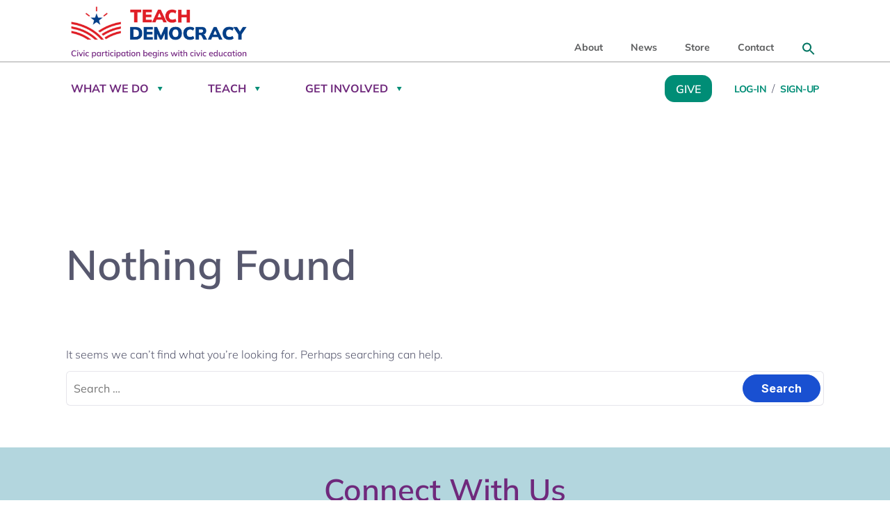

--- FILE ---
content_type: text/html; charset=UTF-8
request_url: https://teachdemocracy.org/index.php?option=com_content&task=view&id=736&Itemid=46
body_size: 28395
content:
<!DOCTYPE html>
<html lang="en-US" prefix="og: //ogp.me/ns#">

<head>
	<meta charset="UTF-8">
	<meta name="viewport" content="width=device-width, initial-scale=1">
	<link rel="profile" href="http://gmpg.org/xfn/11">
	<link rel="pingback" href="https://teachdemocracy.org/xmlrpc.php">
	<meta name='robots' content='index, follow, max-image-preview:large, max-snippet:-1, max-video-preview:-1' />

<!-- Google Tag Manager for WordPress by gtm4wp.com -->
<script data-cfasync="false" data-pagespeed-no-defer>
	var gtm4wp_datalayer_name = "dataLayer";
	var dataLayer = dataLayer || [];
</script>
<!-- End Google Tag Manager for WordPress by gtm4wp.com -->
	<!-- This site is optimized with the Yoast SEO Premium plugin v26.7 (Yoast SEO v26.7) - https://yoast.com/wordpress/plugins/seo/ -->
	<title>Teach Democracy</title>
	<meta property="og:locale" content="en_US" />
	<meta property="og:type" content="website" />
	<meta property="og:site_name" content="Teach Democracy" />
	<meta name="twitter:card" content="summary_large_image" />
	<meta name="twitter:site" content="@_Teachdemocracy" />
	<script type="application/ld+json" class="yoast-schema-graph">{"@context":"https://schema.org","@graph":[{"@type":"WebSite","@id":"https://teachdemocracy.org/#website","url":"https://teachdemocracy.org/","name":"Teach Democracy","description":"Civic participation begins with civic education.","publisher":{"@id":"https://teachdemocracy.org/#organization"},"potentialAction":[{"@type":"SearchAction","target":{"@type":"EntryPoint","urlTemplate":"https://teachdemocracy.org/?s={search_term_string}"},"query-input":{"@type":"PropertyValueSpecification","valueRequired":true,"valueName":"search_term_string"}}],"inLanguage":"en-US"},{"@type":"Organization","@id":"https://teachdemocracy.org/#organization","name":"Teach Democracy","url":"https://teachdemocracy.org/","logo":{"@type":"ImageObject","inLanguage":"en-US","@id":"https://teachdemocracy.org/#/schema/logo/image/","url":"https://teachdemocracy.org/wp-content/uploads/2025/02/td-formally-crf2.jpg?ver=1767082991","contentUrl":"https://teachdemocracy.org/wp-content/uploads/2025/02/td-formally-crf2.jpg?ver=1767082991","width":810,"height":257,"caption":"Teach Democracy"},"image":{"@id":"https://teachdemocracy.org/#/schema/logo/image/"},"sameAs":["https://www.facebook.com/teachdemocracy.org","https://x.com/_Teachdemocracy","https://www.instagram.com/teach_democracy/","https://www.youtube.com/@teachdemocracy","https://medium.com/teachdemocracy","https://www.tiktok.com/@teach_democracy"]}]}</script>
	<!-- / Yoast SEO Premium plugin. -->


<link rel='dns-prefetch' href='//cdn.jsdelivr.net' />
<link rel='dns-prefetch' href='//cdnjs.cloudflare.com' />
<link rel='dns-prefetch' href='//fonts.googleapis.com' />
<link href='https://fonts.gstatic.com' crossorigin rel='preconnect' />
<link rel="alternate" type="application/rss+xml" title="Teach Democracy &raquo; Feed" href="https://teachdemocracy.org/feed/" />
<link rel="alternate" type="application/rss+xml" title="Teach Democracy &raquo; Comments Feed" href="https://teachdemocracy.org/comments/feed/" />
		<style id="content-control-block-styles">
			@media (max-width: 640px) {
	.cc-hide-on-mobile {
		display: none !important;
	}
}
@media (min-width: 641px) and (max-width: 920px) {
	.cc-hide-on-tablet {
		display: none !important;
	}
}
@media (min-width: 921px) and (max-width: 1440px) {
	.cc-hide-on-desktop {
		display: none !important;
	}
}		</style>
		<style id='wp-img-auto-sizes-contain-inline-css' type='text/css'>
img:is([sizes=auto i],[sizes^="auto," i]){contain-intrinsic-size:3000px 1500px}
/*# sourceURL=wp-img-auto-sizes-contain-inline-css */
</style>
<link rel='stylesheet' id='genesis-blocks-style-css-css' href='https://teachdemocracy.org/wp-content/plugins/genesis-blocks/dist/style-blocks.build.css?ver=1765376461' type='text/css' media='all' />
<link rel='stylesheet' id='xoo-aff-style-css' href='https://teachdemocracy.org/wp-content/plugins/easy-login-woocommerce/xoo-form-fields-fw/assets/css/xoo-aff-style.css?ver=2.1.0' type='text/css' media='all' />
<style id='xoo-aff-style-inline-css' type='text/css'>

.xoo-aff-input-group .xoo-aff-input-icon{
	background-color:  #eee;
	color: #555;
	max-width: 40px;
	min-width: 40px;
	border-color: #cccccc;
	border-width: 1px;
	font-size: 14px;
}
.xoo-aff-group{
	margin-bottom: 30px;
}

.xoo-aff-group input[type="text"], .xoo-aff-group input[type="password"], .xoo-aff-group input[type="email"], .xoo-aff-group input[type="number"], .xoo-aff-group select, .xoo-aff-group select + .select2, .xoo-aff-group input[type="tel"], .xoo-aff-group input[type="file"]{
	background-color: #fff;
	color: #777;
	border-width: 1px;
	border-color: #cccccc;
	height: 50px;
}


.xoo-aff-group input[type="file"]{
	line-height: calc(50px - 13px);
}



.xoo-aff-group input[type="text"]::placeholder, .xoo-aff-group input[type="password"]::placeholder, .xoo-aff-group input[type="email"]::placeholder, .xoo-aff-group input[type="number"]::placeholder, .xoo-aff-group select::placeholder, .xoo-aff-group input[type="tel"]::placeholder, .xoo-aff-group .select2-selection__rendered, .xoo-aff-group .select2-container--default .select2-selection--single .select2-selection__rendered, .xoo-aff-group input[type="file"]::placeholder, .xoo-aff-group input::file-selector-button{
	color: #777;
}

.xoo-aff-group input[type="text"]:focus, .xoo-aff-group input[type="password"]:focus, .xoo-aff-group input[type="email"]:focus, .xoo-aff-group input[type="number"]:focus, .xoo-aff-group select:focus, .xoo-aff-group select + .select2:focus, .xoo-aff-group input[type="tel"]:focus, .xoo-aff-group input[type="file"]:focus{
	background-color: #ededed;
	color: #000;
}

[placeholder]:focus::-webkit-input-placeholder{
	color: #000!important;
}


.xoo-aff-input-icon + input[type="text"], .xoo-aff-input-icon + input[type="password"], .xoo-aff-input-icon + input[type="email"], .xoo-aff-input-icon + input[type="number"], .xoo-aff-input-icon + select, .xoo-aff-input-icon + select + .select2,  .xoo-aff-input-icon + input[type="tel"], .xoo-aff-input-icon + input[type="file"]{
	border-bottom-left-radius: 0;
	border-top-left-radius: 0;
}


/*# sourceURL=xoo-aff-style-inline-css */
</style>
<link rel='stylesheet' id='xoo-aff-font-awesome5-css' href='https://teachdemocracy.org/wp-content/plugins/easy-login-woocommerce/xoo-form-fields-fw/lib/fontawesome5/css/all.min.css?ver=6.9' type='text/css' media='all' />
<style id='wp-emoji-styles-inline-css' type='text/css'>

	img.wp-smiley, img.emoji {
		display: inline !important;
		border: none !important;
		box-shadow: none !important;
		height: 1em !important;
		width: 1em !important;
		margin: 0 0.07em !important;
		vertical-align: -0.1em !important;
		background: none !important;
		padding: 0 !important;
	}
/*# sourceURL=wp-emoji-styles-inline-css */
</style>
<style id='wp-block-library-inline-css' type='text/css'>
:root{--wp-block-synced-color:#7a00df;--wp-block-synced-color--rgb:122,0,223;--wp-bound-block-color:var(--wp-block-synced-color);--wp-editor-canvas-background:#ddd;--wp-admin-theme-color:#007cba;--wp-admin-theme-color--rgb:0,124,186;--wp-admin-theme-color-darker-10:#006ba1;--wp-admin-theme-color-darker-10--rgb:0,107,160.5;--wp-admin-theme-color-darker-20:#005a87;--wp-admin-theme-color-darker-20--rgb:0,90,135;--wp-admin-border-width-focus:2px}@media (min-resolution:192dpi){:root{--wp-admin-border-width-focus:1.5px}}.wp-element-button{cursor:pointer}:root .has-very-light-gray-background-color{background-color:#eee}:root .has-very-dark-gray-background-color{background-color:#313131}:root .has-very-light-gray-color{color:#eee}:root .has-very-dark-gray-color{color:#313131}:root .has-vivid-green-cyan-to-vivid-cyan-blue-gradient-background{background:linear-gradient(135deg,#00d084,#0693e3)}:root .has-purple-crush-gradient-background{background:linear-gradient(135deg,#34e2e4,#4721fb 50%,#ab1dfe)}:root .has-hazy-dawn-gradient-background{background:linear-gradient(135deg,#faaca8,#dad0ec)}:root .has-subdued-olive-gradient-background{background:linear-gradient(135deg,#fafae1,#67a671)}:root .has-atomic-cream-gradient-background{background:linear-gradient(135deg,#fdd79a,#004a59)}:root .has-nightshade-gradient-background{background:linear-gradient(135deg,#330968,#31cdcf)}:root .has-midnight-gradient-background{background:linear-gradient(135deg,#020381,#2874fc)}:root{--wp--preset--font-size--normal:16px;--wp--preset--font-size--huge:42px}.has-regular-font-size{font-size:1em}.has-larger-font-size{font-size:2.625em}.has-normal-font-size{font-size:var(--wp--preset--font-size--normal)}.has-huge-font-size{font-size:var(--wp--preset--font-size--huge)}.has-text-align-center{text-align:center}.has-text-align-left{text-align:left}.has-text-align-right{text-align:right}.has-fit-text{white-space:nowrap!important}#end-resizable-editor-section{display:none}.aligncenter{clear:both}.items-justified-left{justify-content:flex-start}.items-justified-center{justify-content:center}.items-justified-right{justify-content:flex-end}.items-justified-space-between{justify-content:space-between}.screen-reader-text{border:0;clip-path:inset(50%);height:1px;margin:-1px;overflow:hidden;padding:0;position:absolute;width:1px;word-wrap:normal!important}.screen-reader-text:focus{background-color:#ddd;clip-path:none;color:#444;display:block;font-size:1em;height:auto;left:5px;line-height:normal;padding:15px 23px 14px;text-decoration:none;top:5px;width:auto;z-index:100000}html :where(.has-border-color){border-style:solid}html :where([style*=border-top-color]){border-top-style:solid}html :where([style*=border-right-color]){border-right-style:solid}html :where([style*=border-bottom-color]){border-bottom-style:solid}html :where([style*=border-left-color]){border-left-style:solid}html :where([style*=border-width]){border-style:solid}html :where([style*=border-top-width]){border-top-style:solid}html :where([style*=border-right-width]){border-right-style:solid}html :where([style*=border-bottom-width]){border-bottom-style:solid}html :where([style*=border-left-width]){border-left-style:solid}html :where(img[class*=wp-image-]){height:auto;max-width:100%}:where(figure){margin:0 0 1em}html :where(.is-position-sticky){--wp-admin--admin-bar--position-offset:var(--wp-admin--admin-bar--height,0px)}@media screen and (max-width:600px){html :where(.is-position-sticky){--wp-admin--admin-bar--position-offset:0px}}

/*# sourceURL=wp-block-library-inline-css */
</style><style id='global-styles-inline-css' type='text/css'>
:root{--wp--preset--aspect-ratio--square: 1;--wp--preset--aspect-ratio--4-3: 4/3;--wp--preset--aspect-ratio--3-4: 3/4;--wp--preset--aspect-ratio--3-2: 3/2;--wp--preset--aspect-ratio--2-3: 2/3;--wp--preset--aspect-ratio--16-9: 16/9;--wp--preset--aspect-ratio--9-16: 9/16;--wp--preset--color--black: #000000;--wp--preset--color--cyan-bluish-gray: #abb8c3;--wp--preset--color--white: #ffffff;--wp--preset--color--pale-pink: #f78da7;--wp--preset--color--vivid-red: #cf2e2e;--wp--preset--color--luminous-vivid-orange: #ff6900;--wp--preset--color--luminous-vivid-amber: #fcb900;--wp--preset--color--light-green-cyan: #7bdcb5;--wp--preset--color--vivid-green-cyan: #00d084;--wp--preset--color--pale-cyan-blue: #8ed1fc;--wp--preset--color--vivid-cyan-blue: #0693e3;--wp--preset--color--vivid-purple: #9b51e0;--wp--preset--color--medium-blue: #175CFF;--wp--preset--color--deep-navyblue: #0A083B;--wp--preset--color--off-white: #F7F9FA;--wp--preset--color--bluish-dark-grey: #57586E;--wp--preset--color--light-grey: #EAF1F8;--wp--preset--gradient--vivid-cyan-blue-to-vivid-purple: linear-gradient(135deg,rgb(6,147,227) 0%,rgb(155,81,224) 100%);--wp--preset--gradient--light-green-cyan-to-vivid-green-cyan: linear-gradient(135deg,rgb(122,220,180) 0%,rgb(0,208,130) 100%);--wp--preset--gradient--luminous-vivid-amber-to-luminous-vivid-orange: linear-gradient(135deg,rgb(252,185,0) 0%,rgb(255,105,0) 100%);--wp--preset--gradient--luminous-vivid-orange-to-vivid-red: linear-gradient(135deg,rgb(255,105,0) 0%,rgb(207,46,46) 100%);--wp--preset--gradient--very-light-gray-to-cyan-bluish-gray: linear-gradient(135deg,rgb(238,238,238) 0%,rgb(169,184,195) 100%);--wp--preset--gradient--cool-to-warm-spectrum: linear-gradient(135deg,rgb(74,234,220) 0%,rgb(151,120,209) 20%,rgb(207,42,186) 40%,rgb(238,44,130) 60%,rgb(251,105,98) 80%,rgb(254,248,76) 100%);--wp--preset--gradient--blush-light-purple: linear-gradient(135deg,rgb(255,206,236) 0%,rgb(152,150,240) 100%);--wp--preset--gradient--blush-bordeaux: linear-gradient(135deg,rgb(254,205,165) 0%,rgb(254,45,45) 50%,rgb(107,0,62) 100%);--wp--preset--gradient--luminous-dusk: linear-gradient(135deg,rgb(255,203,112) 0%,rgb(199,81,192) 50%,rgb(65,88,208) 100%);--wp--preset--gradient--pale-ocean: linear-gradient(135deg,rgb(255,245,203) 0%,rgb(182,227,212) 50%,rgb(51,167,181) 100%);--wp--preset--gradient--electric-grass: linear-gradient(135deg,rgb(202,248,128) 0%,rgb(113,206,126) 100%);--wp--preset--gradient--midnight: linear-gradient(135deg,rgb(2,3,129) 0%,rgb(40,116,252) 100%);--wp--preset--font-size--small: 13px;--wp--preset--font-size--medium: 20px;--wp--preset--font-size--large: 36px;--wp--preset--font-size--x-large: 42px;--wp--preset--font-size--normal: 16px;--wp--preset--font-size--normal-plus: 18px;--wp--preset--font-size--medium-plus: 26px;--wp--preset--font-size--big: 32px;--wp--preset--font-size--huge: 48px;--wp--preset--font-family--mulish: Mulish;--wp--preset--spacing--20: 0.44rem;--wp--preset--spacing--30: 0.67rem;--wp--preset--spacing--40: 1rem;--wp--preset--spacing--50: 1.5rem;--wp--preset--spacing--60: 2.25rem;--wp--preset--spacing--70: 3.38rem;--wp--preset--spacing--80: 5.06rem;--wp--preset--shadow--natural: 6px 6px 9px rgba(0, 0, 0, 0.2);--wp--preset--shadow--deep: 12px 12px 50px rgba(0, 0, 0, 0.4);--wp--preset--shadow--sharp: 6px 6px 0px rgba(0, 0, 0, 0.2);--wp--preset--shadow--outlined: 6px 6px 0px -3px rgb(255, 255, 255), 6px 6px rgb(0, 0, 0);--wp--preset--shadow--crisp: 6px 6px 0px rgb(0, 0, 0);}:where(.is-layout-flex){gap: 0.5em;}:where(.is-layout-grid){gap: 0.5em;}body .is-layout-flex{display: flex;}.is-layout-flex{flex-wrap: wrap;align-items: center;}.is-layout-flex > :is(*, div){margin: 0;}body .is-layout-grid{display: grid;}.is-layout-grid > :is(*, div){margin: 0;}:where(.wp-block-columns.is-layout-flex){gap: 2em;}:where(.wp-block-columns.is-layout-grid){gap: 2em;}:where(.wp-block-post-template.is-layout-flex){gap: 1.25em;}:where(.wp-block-post-template.is-layout-grid){gap: 1.25em;}.has-black-color{color: var(--wp--preset--color--black) !important;}.has-cyan-bluish-gray-color{color: var(--wp--preset--color--cyan-bluish-gray) !important;}.has-white-color{color: var(--wp--preset--color--white) !important;}.has-pale-pink-color{color: var(--wp--preset--color--pale-pink) !important;}.has-vivid-red-color{color: var(--wp--preset--color--vivid-red) !important;}.has-luminous-vivid-orange-color{color: var(--wp--preset--color--luminous-vivid-orange) !important;}.has-luminous-vivid-amber-color{color: var(--wp--preset--color--luminous-vivid-amber) !important;}.has-light-green-cyan-color{color: var(--wp--preset--color--light-green-cyan) !important;}.has-vivid-green-cyan-color{color: var(--wp--preset--color--vivid-green-cyan) !important;}.has-pale-cyan-blue-color{color: var(--wp--preset--color--pale-cyan-blue) !important;}.has-vivid-cyan-blue-color{color: var(--wp--preset--color--vivid-cyan-blue) !important;}.has-vivid-purple-color{color: var(--wp--preset--color--vivid-purple) !important;}.has-black-background-color{background-color: var(--wp--preset--color--black) !important;}.has-cyan-bluish-gray-background-color{background-color: var(--wp--preset--color--cyan-bluish-gray) !important;}.has-white-background-color{background-color: var(--wp--preset--color--white) !important;}.has-pale-pink-background-color{background-color: var(--wp--preset--color--pale-pink) !important;}.has-vivid-red-background-color{background-color: var(--wp--preset--color--vivid-red) !important;}.has-luminous-vivid-orange-background-color{background-color: var(--wp--preset--color--luminous-vivid-orange) !important;}.has-luminous-vivid-amber-background-color{background-color: var(--wp--preset--color--luminous-vivid-amber) !important;}.has-light-green-cyan-background-color{background-color: var(--wp--preset--color--light-green-cyan) !important;}.has-vivid-green-cyan-background-color{background-color: var(--wp--preset--color--vivid-green-cyan) !important;}.has-pale-cyan-blue-background-color{background-color: var(--wp--preset--color--pale-cyan-blue) !important;}.has-vivid-cyan-blue-background-color{background-color: var(--wp--preset--color--vivid-cyan-blue) !important;}.has-vivid-purple-background-color{background-color: var(--wp--preset--color--vivid-purple) !important;}.has-black-border-color{border-color: var(--wp--preset--color--black) !important;}.has-cyan-bluish-gray-border-color{border-color: var(--wp--preset--color--cyan-bluish-gray) !important;}.has-white-border-color{border-color: var(--wp--preset--color--white) !important;}.has-pale-pink-border-color{border-color: var(--wp--preset--color--pale-pink) !important;}.has-vivid-red-border-color{border-color: var(--wp--preset--color--vivid-red) !important;}.has-luminous-vivid-orange-border-color{border-color: var(--wp--preset--color--luminous-vivid-orange) !important;}.has-luminous-vivid-amber-border-color{border-color: var(--wp--preset--color--luminous-vivid-amber) !important;}.has-light-green-cyan-border-color{border-color: var(--wp--preset--color--light-green-cyan) !important;}.has-vivid-green-cyan-border-color{border-color: var(--wp--preset--color--vivid-green-cyan) !important;}.has-pale-cyan-blue-border-color{border-color: var(--wp--preset--color--pale-cyan-blue) !important;}.has-vivid-cyan-blue-border-color{border-color: var(--wp--preset--color--vivid-cyan-blue) !important;}.has-vivid-purple-border-color{border-color: var(--wp--preset--color--vivid-purple) !important;}.has-vivid-cyan-blue-to-vivid-purple-gradient-background{background: var(--wp--preset--gradient--vivid-cyan-blue-to-vivid-purple) !important;}.has-light-green-cyan-to-vivid-green-cyan-gradient-background{background: var(--wp--preset--gradient--light-green-cyan-to-vivid-green-cyan) !important;}.has-luminous-vivid-amber-to-luminous-vivid-orange-gradient-background{background: var(--wp--preset--gradient--luminous-vivid-amber-to-luminous-vivid-orange) !important;}.has-luminous-vivid-orange-to-vivid-red-gradient-background{background: var(--wp--preset--gradient--luminous-vivid-orange-to-vivid-red) !important;}.has-very-light-gray-to-cyan-bluish-gray-gradient-background{background: var(--wp--preset--gradient--very-light-gray-to-cyan-bluish-gray) !important;}.has-cool-to-warm-spectrum-gradient-background{background: var(--wp--preset--gradient--cool-to-warm-spectrum) !important;}.has-blush-light-purple-gradient-background{background: var(--wp--preset--gradient--blush-light-purple) !important;}.has-blush-bordeaux-gradient-background{background: var(--wp--preset--gradient--blush-bordeaux) !important;}.has-luminous-dusk-gradient-background{background: var(--wp--preset--gradient--luminous-dusk) !important;}.has-pale-ocean-gradient-background{background: var(--wp--preset--gradient--pale-ocean) !important;}.has-electric-grass-gradient-background{background: var(--wp--preset--gradient--electric-grass) !important;}.has-midnight-gradient-background{background: var(--wp--preset--gradient--midnight) !important;}.has-small-font-size{font-size: var(--wp--preset--font-size--small) !important;}.has-medium-font-size{font-size: var(--wp--preset--font-size--medium) !important;}.has-large-font-size{font-size: var(--wp--preset--font-size--large) !important;}.has-x-large-font-size{font-size: var(--wp--preset--font-size--x-large) !important;}.has-mulish-font-family{font-family: var(--wp--preset--font-family--mulish) !important;}
/*# sourceURL=global-styles-inline-css */
</style>

<style id='classic-theme-styles-inline-css' type='text/css'>
/*! This file is auto-generated */
.wp-block-button__link{color:#fff;background-color:#32373c;border-radius:9999px;box-shadow:none;text-decoration:none;padding:calc(.667em + 2px) calc(1.333em + 2px);font-size:1.125em}.wp-block-file__button{background:#32373c;color:#fff;text-decoration:none}
/*# sourceURL=/wp-includes/css/classic-themes.min.css */
</style>
<link rel='stylesheet' id='me-spr-block-styles-css' href='https://teachdemocracy.org/wp-content/plugins/simple-post-redirect//css/block-styles.min.css?ver=6.9' type='text/css' media='all' />
<link rel='stylesheet' id='content-control-block-styles-css' href='https://teachdemocracy.org/wp-content/plugins/content-control/dist/style-block-editor.css?ver=2.6.5' type='text/css' media='all' />
<link rel='stylesheet' id='fontawesome-css' href='https://teachdemocracy.org/wp-content/plugins/codecanyon-hpktpnGg-wp-subscription-forms-pro/fontawesome/css/all.min.css?ver=2.0.6' type='text/css' media='all' />
<link rel='stylesheet' id='jquery-ui-css' href='//cdnjs.cloudflare.com/ajax/libs/jqueryui/1.12.1/jquery-ui.min.css?ver=2.0.6' type='text/css' media='all' />
<link rel='stylesheet' id='wpsfp-frontend-style-css' href='https://teachdemocracy.org/wp-content/plugins/codecanyon-hpktpnGg-wp-subscription-forms-pro/css/wpsfp-frontend.css?ver=2.0.6' type='text/css' media='all' />
<link rel='stylesheet' id='Roboto-css' href='https://fonts.googleapis.com/css?family=Roboto%3A100%2C300%2C400%2C500%2C700%2C900&#038;display=swap&#038;ver=6.9' type='text/css' media='all' />
<link rel='stylesheet' id='modal-window-css' href='https://teachdemocracy.org/wp-content/plugins/modal-window/public/assets/css/modal.min.css?ver=6.2.3' type='text/css' media='all' />
<link rel='stylesheet' id='xoo-el-style-css' href='https://teachdemocracy.org/wp-content/plugins/easy-login-woocommerce/assets/css/xoo-el-style.css?ver=3.0.4' type='text/css' media='all' />
<style id='xoo-el-style-inline-css' type='text/css'>

	.xoo-el-form-container button.btn.button.xoo-el-action-btn{
		background-color: #000000;
		color: #ffffff;
		font-weight: 600;
		font-size: 15px;
		height: 40px;
	}

.xoo-el-container:not(.xoo-el-style-slider) .xoo-el-inmodal{
	max-width: 800px;
	max-height: 650px;
}

.xoo-el-style-slider .xoo-el-modal{
	transform: translateX(800px);
	max-width: 800px;
}

	.xoo-el-sidebar{
		background-image: url(https://teachdemocracy.org/wp-content/plugins/easy-login-woocommerce/assets/images/popup-sidebar.jpg);
		min-width: 40%;
	}

.xoo-el-main, .xoo-el-main a , .xoo-el-main label{
	color: #000000;
}
.xoo-el-srcont{
	background-color: #ffffff;
}
.xoo-el-form-container ul.xoo-el-tabs li.xoo-el-active {
	background-color: #000000;
	color: #ffffff;
}
.xoo-el-form-container ul.xoo-el-tabs li{
	background-color: #eeeeee;
	color: #000000;
	font-size: 16px;
	padding: 12px 20px;
}
.xoo-el-main{
	padding: 40px 30px;
}

.xoo-el-form-container button.xoo-el-action-btn:not(.button){
    font-weight: 600;
    font-size: 15px;
}



	.xoo-el-modal:before {
		vertical-align: middle;
	}

	.xoo-el-style-slider .xoo-el-srcont {
		justify-content: center;
	}

	.xoo-el-style-slider .xoo-el-main{
		padding-top: 10px;
		padding-bottom: 10px; 
	}





.xoo-el-popup-active .xoo-el-opac{
    opacity: 0.7;
    background-color: #000000;
}





/*# sourceURL=xoo-el-style-inline-css */
</style>
<link rel='stylesheet' id='xoo-el-fonts-css' href='https://teachdemocracy.org/wp-content/plugins/easy-login-woocommerce/assets/css/xoo-el-fonts.css?ver=3.0.4' type='text/css' media='all' />
<link rel='stylesheet' id='ivory-search-styles-css' href='https://teachdemocracy.org/wp-content/plugins/add-search-to-menu/public/css/ivory-search.min.css?ver=5.5.13' type='text/css' media='all' />
<link rel='stylesheet' id='passster-public-css' href='https://teachdemocracy.org/wp-content/plugins/content-protector/assets/public/passster-public.min.css?ver=4.2.25' type='text/css' media='all' />
<link rel='stylesheet' id='wppb_form_designs_general_style-css' href='https://teachdemocracy.org/wp-content/plugins/profile-builder-pro/features/form-designs/css/form-style-2/form-design-general-style.css?ver=3.15.2' type='text/css' media='all' />
<style id='wppb_form_designs_general_style-inline-css' type='text/css'>
:root {
			                                --wppb-primary-color: #008d76 !important;
			                                --wppb-secondary-color: #1b9886 !important;
			                                --wppb-button-text-color: #ffffff !important;
			                                --wppb-label-size: 16px !important;
			                                --wppb-label-color: #6e7a86 !important;
			                                --wppb-label-color_: #6e7a86 !important;
			                                --wppb-notifications-text-color: #090a0b !important;
			                                --wppb-notifications-border-color-success: #689f38 !important;
			                                --wppb-notifications-border-color-error: #c62828 !important;
			                                --wppb-notifications-border-color-warning: #f9a825 !important;
			                                --wppb-notifications-border-color-note: #00a0d2 !important;--wppb-notifications-background-color: #f9f9f9 !important;}
/*# sourceURL=wppb_form_designs_general_style-inline-css */
</style>
<link rel='stylesheet' id='wppb_register_success_notification_style-css' href='https://teachdemocracy.org/wp-content/plugins/profile-builder-pro/features/form-designs/css/form-style-2/extra-form-notifications-style.css?ver=3.15.2' type='text/css' media='all' />
<style id='wppb_register_success_notification_style-inline-css' type='text/css'>
:root {
			                                --wppb-primary-color: #008d76 !important;
			                                --wppb-secondary-color: #1b9886 !important;
			                                --wppb-button-text-color: #ffffff !important;
			                                --wppb-label-size: 16px !important;
			                                --wppb-label-color: #6e7a86 !important;
			                                --wppb-label-color_: #6e7a86 !important;
			                                --wppb-notifications-text-color: #090a0b !important;
			                                --wppb-notifications-border-color-success: #689f38 !important;
			                                --wppb-notifications-border-color-error: #c62828 !important;
			                                --wppb-notifications-border-color-warning: #f9a825 !important;
			                                --wppb-notifications-border-color-note: #00a0d2 !important;--wppb-notifications-background-color: #f9f9f9 !important;}
/*# sourceURL=wppb_register_success_notification_style-inline-css */
</style>
<link rel='stylesheet' id='dashicons-css' href='https://teachdemocracy.org/wp-includes/css/dashicons.min.css?ver=6.9' type='text/css' media='all' />
<link rel='stylesheet' id='thickbox-css' href='https://teachdemocracy.org/wp-includes/js/thickbox/thickbox.css?ver=6.9' type='text/css' media='all' />
<link rel='stylesheet' id='wppb-sc-frontend-style-css' href='https://teachdemocracy.org/wp-content/plugins/profile-builder-pro/add-ons-advanced/social-connect/assets/css/wppb_sc_main_frontend.css?ver=1.0.7' type='text/css' media='all' />
<link rel='stylesheet' id='wppb-cpm-style-frontend-css' href='https://teachdemocracy.org/wp-content/plugins/profile-builder-pro/add-ons-advanced/custom-profile-menus/assets/css/style-frontend.css?ver=3.15.2' type='text/css' media='all' />
<link rel='stylesheet' id='search-filter-plugin-styles-css' href='https://teachdemocracy.org/wp-content/plugins/search-filter-pro/public/assets/css/search-filter.min.css?ver=2.5.21' type='text/css' media='all' />
<link rel='stylesheet' id='wppb_pbpl_css-css' href='https://teachdemocracy.org/wp-content/plugins/profile-builder/assets/css/placeholder-labels.css?ver=6.9' type='text/css' media='all' />
<link rel='stylesheet' id='parent-style-css' href='https://teachdemocracy.org/wp-content/themes/tutorstarter/style.css?ver=6.9' type='text/css' media='all' />
<link rel='stylesheet' id='child-style-css' href='https://teachdemocracy.org/wp-content/themes/tutor-child/style.css?ver=6.9' type='text/css' media='all' />
<link rel='stylesheet' id='wpb-google-fonts-css' href='https://fonts.googleapis.com/css?family=Open+Sans%3A300italic%2C400italic%2C700italic%2C400%2C700%2C300&#038;ver=6.9' type='text/css' media='all' />
<link rel='stylesheet' id='gfonts-css' href='https://fonts.googleapis.com/css2?family=Inter%3Awght%40100%3B300%3B400%3B500%3B700%3B900&#038;display=swap&#038;ver=1.0' type='text/css' media="print" onload="this.media='all'" />
<link rel='stylesheet' id='gfonts-heading-css' href='https://fonts.googleapis.com/css2?family=Sora%3Awght%40100%3B300%3B400%3B500%3B700%3B900&#038;display=swap&#038;ver=1.0' type='text/css' media="print" onload="this.media='all'" />
<link rel='stylesheet' id='main-css' href='https://teachdemocracy.org/wp-content/themes/tutorstarter/assets/dist/css/style.min.css?ver=1.0' type='text/css' media='all' />
<style id='main-inline-css' type='text/css'>

			:root {
				--default-color: #ffffff;
				--body-font: Inter;
				--heading-font: Sora;
				--link-color: #023e88;
				--body-bg-color: #ffffff;
				--cart-color: #008c75;
				--cart-color-trans: #ffffff;
				--cta-text-color: #ffffff;
				--cta-text-color-trans: #ffffff;
				--body-text-color: #57586E;
				--cta-font-weight: 400;
				--cta-font-transform: none;
				--cta-font-lineheight: 1.2em;
				--cta-font-lineheight-tablet: 1.2em;
				--cta-font-lineheight-mobile: 1.2em;
				--menu-link-color: #5b5c5d;
				--menu-link-color-trans: #ffffff;
				--body-font-weight: 400;
				--h1-font-weight: 600;
				--h2-font-weight: 600;
				--h3-font-weight: 600;
				--h4-font-weight: 700;
				--h5-font-weight: 700;
				--h6-font-weight: 700;
				--h1-text-transform: none;
				--h2-text-transform: none;
				--h3-text-transform: none;
				--h4-text-transform: none;
				--h5-text-transform: none;
				--h6-text-transform: none;
				--primary-menu-bg-color: #ffffff;
				--sticky-menu-bg-color: rgba(4, 42, 132, 0.7);
				--cta-background-color: #ffffff;
				--cta-background-color-trans: rgba(25, 80, 209, 1);
				--cta-border-color: #008c75;
				--cta-border-color-trans: #1950D1;
				--cta-border-width: 1px;
				--cta-border-radius: 50px;
				--cta-font-size: 16px;
				--header-font-weight: 400;
				--header-font-transform: none;
				--header-font-lineheight: 1.2em;
				--header-font-lineheight-tablet: 1.2em;
				--header-font-lineheight-mobile: 1.2em;
				--body-text-transform: none;
				--body-font-size: 16px;
				--h1-font-size: 60px;
				--h1-font-size-tablet: 48px;
				--h1-font-size-mobile: 48px;
				--h2-font-size: 39px;
				--h2-font-size-tablet: 32px;
				--h2-font-size-mobile: 32px;
				--h3-font-size: 27px;
				--h3-font-size-tablet: 26px;
				--h3-font-size-mobile: 25px;
				--h4-font-size: 26px;
				--h4-font-size-tablet: 24px;
				--h4-font-size-mobile: 24px;
				--h5-font-size: 20px;
				--h5-font-size-tablet: 18px;
				--h5-font-size-mobile: 18px;
				--h6-font-size: 18px;
				--h6-font-size-tablet: 17px;
				--h6-font-size-mobile: 17px;
				--active-menu-color: #008c75;
				--active-menu-color-trans: #ffffff;
				--cta-font-size-tablet: 13px;
				--cta-font-size-mobile: 13px;
				--header-font-size: 16px;
				--body-font-size-mobile: 13px;
				--body-font-size-tablet: 13px;
				--footer-bottom-bg-color: #1E1E2C;
				--footer-widget-bg-color: #1E1E2C;
				--header-font-size-tablet: 13px;
				--header-font-size-mobile: 13px;
				--footer-bottom-text-color: #ffffff;
				--widget-title-font-weight: 700;
				--widget-title-text-transform: none;
				--footer-widget-text-color: #ffffff;
				--body-font-lineheight: 1.7em;
				--h1-font-lineheight: 2.5em;
				--h1-font-lineheight-tablet: 2.5em;
				--h1-font-lineheight-mobile: 2.5em;
				--h2-font-lineheight: 2em;
				--h2-font-lineheight-tablet: 2em;
				--h2-font-lineheight-mobile: 2em;
				--h3-font-lineheight: 1em;
				--h3-font-lineheight-tablet: 1em;
				--h3-font-lineheight-mobile: 1em;
				--h4-font-lineheight: 1.7em;
				--h4-font-lineheight-tablet: 1.7em;
				--h4-font-lineheight-mobile: 1.7em;
				--h5-font-lineheight: 1.6em;
				--h5-font-lineheight-tablet: 1.6em;
				--h5-font-lineheight-mobile: 1.6em;
				--h6-font-lineheight: 1.5em;
				--h6-font-lineheight-tablet: 1.5em;
				--h6-font-lineheight-mobile: 1.5em;
				--body-font-lineheight-tablet: 1.5em;
				--body-font-lineheight-mobile: 1.5em;
				--widget-title-font-size: 18px;
				--widget-title-font-size-tablet: 16px;
				--widget-title-font-size-mobile: 16px;
				--widget-title-line-height: 1.78em;
				--widget-title-line-height-tablet: 1.78em;
				--widget-title-line-height-mobile: 1.78em;
				--widget-text-font-weight: 400;
				--widget-text-transform: none;
				--widget-text-font-size: 16px;
				--widget-text-font-size-tablet: 16px;
				--widget-text-font-size-mobile: 16px;
				--widget-text-line-height: 1.78em;
				--widget-text-line-height-tablet: 1.78em;
				--widget-text-line-height-mobile: 1.78em;
			}
        
/*# sourceURL=main-inline-css */
</style>
<style id='block-visibility-screen-size-styles-inline-css' type='text/css'>
/* Large screens (desktops, 992px and up) */
@media ( min-width: 992px ) {
	.block-visibility-hide-large-screen {
		display: none !important;
	}
}

/* Medium screens (tablets, between 768px and 992px) */
@media ( min-width: 768px ) and ( max-width: 991.98px ) {
	.block-visibility-hide-medium-screen {
		display: none !important;
	}
}

/* Small screens (mobile devices, less than 768px) */
@media ( max-width: 767.98px ) {
	.block-visibility-hide-small-screen {
		display: none !important;
	}
}
/*# sourceURL=block-visibility-screen-size-styles-inline-css */
</style>
<link rel='stylesheet' id='wppb_stylesheet-css' href='https://teachdemocracy.org/wp-content/plugins/profile-builder/assets/css/style-front-end.css?ver=3.15.2' type='text/css' media='all' />
<script type="text/javascript" src="https://teachdemocracy.org/wp-includes/js/jquery/jquery.min.js?ver=3.7.1" id="jquery-core-js"></script>
<script type="text/javascript" src="https://teachdemocracy.org/wp-includes/js/jquery/jquery-migrate.min.js?ver=3.4.1" id="jquery-migrate-js"></script>
<script type="text/javascript" id="xoo-aff-js-js-extra">
/* <![CDATA[ */
var xoo_aff_localize = {"adminurl":"https://teachdemocracy.org/wp-admin/admin-ajax.php","password_strength":{"min_password_strength":3,"i18n_password_error":"Please enter a stronger password.","i18n_password_hint":"Hint: The password should be at least twelve characters long. To make it stronger, use upper and lower case letters, numbers, and symbols like ! &quot; ? $ % ^ &amp; )."}};
//# sourceURL=xoo-aff-js-js-extra
/* ]]> */
</script>
<script type="text/javascript" src="https://teachdemocracy.org/wp-content/plugins/easy-login-woocommerce/xoo-form-fields-fw/assets/js/xoo-aff-js.js?ver=2.1.0" id="xoo-aff-js-js" defer="defer" data-wp-strategy="defer"></script>
<script type="text/javascript" src="https://teachdemocracy.org/wp-content/plugins/codecanyon-hpktpnGg-wp-subscription-forms-pro/js/wpsfp-mobile-check.js?ver=2.0.6" id="wpsfp-mobile-check-js"></script>
<script type="text/javascript" src="https://teachdemocracy.org/wp-includes/js/jquery/ui/core.min.js?ver=1.13.3" id="jquery-ui-core-js"></script>
<script type="text/javascript" src="https://teachdemocracy.org/wp-includes/js/jquery/ui/datepicker.min.js?ver=1.13.3" id="jquery-ui-datepicker-js"></script>
<script type="text/javascript" id="jquery-ui-datepicker-js-after">
/* <![CDATA[ */
jQuery(function(jQuery){jQuery.datepicker.setDefaults({"closeText":"Close","currentText":"Today","monthNames":["January","February","March","April","May","June","July","August","September","October","November","December"],"monthNamesShort":["Jan","Feb","Mar","Apr","May","Jun","Jul","Aug","Sep","Oct","Nov","Dec"],"nextText":"Next","prevText":"Previous","dayNames":["Sunday","Monday","Tuesday","Wednesday","Thursday","Friday","Saturday"],"dayNamesShort":["Sun","Mon","Tue","Wed","Thu","Fri","Sat"],"dayNamesMin":["S","M","T","W","T","F","S"],"dateFormat":"MM d, yy","firstDay":0,"isRTL":false});});
//# sourceURL=jquery-ui-datepicker-js-after
/* ]]> */
</script>
<script type="text/javascript" id="wpsfp-frontend-script-js-extra">
/* <![CDATA[ */
var wpsfp_frontend_obj = {"ajax_url":"https://teachdemocracy.org/wp-admin/admin-ajax.php","ajax_nonce":"2167fc2eea"};
//# sourceURL=wpsfp-frontend-script-js-extra
/* ]]> */
</script>
<script type="text/javascript" src="https://teachdemocracy.org/wp-content/plugins/codecanyon-hpktpnGg-wp-subscription-forms-pro/js/wpsfp-frontend.js?ver=2.0.6" id="wpsfp-frontend-script-js"></script>
<script type="text/javascript" id="3d-flip-book-client-locale-loader-js-extra">
/* <![CDATA[ */
var FB3D_CLIENT_LOCALE = {"ajaxurl":"https://teachdemocracy.org/wp-admin/admin-ajax.php","dictionary":{"Table of contents":"Table of contents","Close":"Close","Bookmarks":"Bookmarks","Thumbnails":"Thumbnails","Search":"Search","Share":"Share","Facebook":"Facebook","Twitter":"Twitter","Email":"Email","Play":"Play","Previous page":"Previous page","Next page":"Next page","Zoom in":"Zoom in","Zoom out":"Zoom out","Fit view":"Fit view","Auto play":"Auto play","Full screen":"Full screen","More":"More","Smart pan":"Smart pan","Single page":"Single page","Sounds":"Sounds","Stats":"Stats","Print":"Print","Download":"Download","Goto first page":"Goto first page","Goto last page":"Goto last page"},"images":"https://teachdemocracy.org/wp-content/plugins/interactive-3d-flipbook-powered-physics-engine/assets/images/","jsData":{"urls":[],"posts":{"ids_mis":[],"ids":[]},"pages":[],"firstPages":[],"bookCtrlProps":[],"bookTemplates":[]},"key":"3d-flip-book","pdfJS":{"pdfJsLib":"https://teachdemocracy.org/wp-content/plugins/interactive-3d-flipbook-powered-physics-engine/assets/js/pdf.min.js?ver=4.3.136","pdfJsWorker":"https://teachdemocracy.org/wp-content/plugins/interactive-3d-flipbook-powered-physics-engine/assets/js/pdf.worker.js?ver=4.3.136","stablePdfJsLib":"https://teachdemocracy.org/wp-content/plugins/interactive-3d-flipbook-powered-physics-engine/assets/js/stable/pdf.min.js?ver=2.5.207","stablePdfJsWorker":"https://teachdemocracy.org/wp-content/plugins/interactive-3d-flipbook-powered-physics-engine/assets/js/stable/pdf.worker.js?ver=2.5.207","pdfJsCMapUrl":"https://teachdemocracy.org/wp-content/plugins/interactive-3d-flipbook-powered-physics-engine/assets/cmaps/"},"cacheurl":"https://teachdemocracy.org/wp-content/uploads/3d-flip-book/cache/","pluginsurl":"https://teachdemocracy.org/wp-content/plugins/","pluginurl":"https://teachdemocracy.org/wp-content/plugins/interactive-3d-flipbook-powered-physics-engine/","thumbnailSize":{"width":"150","height":"150"},"version":"1.16.17"};
//# sourceURL=3d-flip-book-client-locale-loader-js-extra
/* ]]> */
</script>
<script type="text/javascript" src="https://teachdemocracy.org/wp-content/plugins/interactive-3d-flipbook-powered-physics-engine/assets/js/client-locale-loader.js?ver=1.16.17" id="3d-flip-book-client-locale-loader-js" async="async" data-wp-strategy="async"></script>
<script type="text/javascript" id="qubely_local_script-js-extra">
/* <![CDATA[ */
var qubely_urls = {"plugin":"https://teachdemocracy.org/wp-content/plugins/qubely/","ajax":"https://teachdemocracy.org/wp-admin/admin-ajax.php","nonce":"9db1d1cd19","actual_url":"teachdemocracy.org"};
//# sourceURL=qubely_local_script-js-extra
/* ]]> */
</script>
<script type="text/javascript" id="qubely_container_width-js-extra">
/* <![CDATA[ */
var qubely_container_width = {"sm":"540","md":"720","lg":"960","xl":"1140"};
//# sourceURL=qubely_container_width-js-extra
/* ]]> */
</script>
<script type="text/javascript" src="https://teachdemocracy.org/wp-includes/js/dist/hooks.min.js?ver=dd5603f07f9220ed27f1" id="wp-hooks-js"></script>
<script type="text/javascript" src="https://teachdemocracy.org/wp-includes/js/dist/i18n.min.js?ver=c26c3dc7bed366793375" id="wp-i18n-js"></script>
<script type="text/javascript" id="wp-i18n-js-after">
/* <![CDATA[ */
wp.i18n.setLocaleData( { 'text direction\u0004ltr': [ 'ltr' ] } );
//# sourceURL=wp-i18n-js-after
/* ]]> */
</script>
<script type="text/javascript" src="https://teachdemocracy.org/wp-includes/js/dist/url.min.js?ver=9e178c9516d1222dc834" id="wp-url-js"></script>
<script type="text/javascript" src="https://teachdemocracy.org/wp-includes/js/dist/api-fetch.min.js?ver=3a4d9af2b423048b0dee" id="wp-api-fetch-js"></script>
<script type="text/javascript" id="wp-api-fetch-js-after">
/* <![CDATA[ */
wp.apiFetch.use( wp.apiFetch.createRootURLMiddleware( "https://teachdemocracy.org/wp-json/" ) );
wp.apiFetch.nonceMiddleware = wp.apiFetch.createNonceMiddleware( "8b808b59e6" );
wp.apiFetch.use( wp.apiFetch.nonceMiddleware );
wp.apiFetch.use( wp.apiFetch.mediaUploadMiddleware );
wp.apiFetch.nonceEndpoint = "https://teachdemocracy.org/wp-admin/admin-ajax.php?action=rest-nonce";
//# sourceURL=wp-api-fetch-js-after
/* ]]> */
</script>
<script type="text/javascript" src="https://teachdemocracy.org/wp-content/plugins/content-protector/assets/public/cookie.js?ver=4.2.25" id="passster-cookie-js"></script>
<script type="text/javascript" id="passster-public-js-extra">
/* <![CDATA[ */
var ps_ajax = {"ajax_url":"https://teachdemocracy.org/wp-admin/admin-ajax.php","nonce":"e528bc21fb","hash_nonce":"58ff7bdb2a","logout_nonce":"8e2854b4f8","post_id":"","shortcodes":[],"permalink":"","cookie_duration_unit":"minutes","cookie_duration":"4","disable_cookie":"","unlock_mode":""};
//# sourceURL=passster-public-js-extra
/* ]]> */
</script>
<script type="text/javascript" src="https://teachdemocracy.org/wp-content/plugins/content-protector/assets/public/passster-public.min.js?ver=4.2.25" id="passster-public-js"></script>
<script type="text/javascript" src="https://teachdemocracy.org/wp-content/plugins/content-protector/assets/public/password-typing.js?ver=4.2.25" id="password-typing-js"></script>
<script type="text/javascript" src="https://teachdemocracy.org/wp-content/plugins/profile-builder-pro//features/form-designs/js/form-designs-front-end.js?ver=3.15.2" id="wppb_form_designs_js-js"></script>
<script type="text/javascript" id="wppb-sc-script-js-extra">
/* <![CDATA[ */
var wppb_sc_data = {"ajaxUrl":"https://teachdemocracy.org/wp-admin/admin-ajax.php","edit_profile_success_unlink":"You have successfully unlinked %% from your account.","users_can_register":"1","homeUrl":"https://teachdemocracy.org/"};
//# sourceURL=wppb-sc-script-js-extra
/* ]]> */
</script>
<script type="text/javascript" src="https://teachdemocracy.org/wp-content/plugins/profile-builder-pro/add-ons-advanced/social-connect/assets/js/wppb_sc_main.js?ver=1.0.7" id="wppb-sc-script-js"></script>
<script type="text/javascript" src="https://teachdemocracy.org/wp-content/plugins/profile-builder-pro/add-ons-advanced/custom-profile-menus/assets/js/wppb_cpm_main.js?ver=3.15.2" id="wppb-cpm-script-js"></script>
<script type="text/javascript" id="search-filter-plugin-build-js-extra">
/* <![CDATA[ */
var SF_LDATA = {"ajax_url":"https://teachdemocracy.org/wp-admin/admin-ajax.php","home_url":"https://teachdemocracy.org/","extensions":[]};
//# sourceURL=search-filter-plugin-build-js-extra
/* ]]> */
</script>
<script type="text/javascript" src="https://teachdemocracy.org/wp-content/plugins/search-filter-pro/public/assets/js/search-filter-build.min.js?ver=2.5.21" id="search-filter-plugin-build-js"></script>
<script type="text/javascript" src="https://teachdemocracy.org/wp-content/plugins/search-filter-pro/public/assets/js/chosen.jquery.min.js?ver=2.5.21" id="search-filter-plugin-chosen-js"></script>
<script type="text/javascript" src="https://teachdemocracy.org/wp-content/plugins/profile-builder/assets/js/placeholder-labels.js?ver=6.9" id="wppb_pbpl_init-js"></script>
<link rel="https://api.w.org/" href="https://teachdemocracy.org/wp-json/" /><link rel="EditURI" type="application/rsd+xml" title="RSD" href="https://teachdemocracy.org/xmlrpc.php?rsd" />
<meta name="generator" content="WordPress 6.9" />
<!-- Begin Constant Contact Active Forms -->
<script> var _ctct_m = "b994250dec9ed969fed0f86927632797"; </script>
<script id="signupScript" src="//static.ctctcdn.com/js/signup-form-widget/current/signup-form-widget.min.js" async defer></script>
<!-- End Constant Contact Active Forms --><!-- [CincopaOpenGraph] -->        <style>
            .passster-form {
                max-width: 600px !important;
             margin: 0 auto !important;
                        }

            .passster-form > form {
                background: #f2f2f2;
                padding: 20px 20px 20px 20px;
                margin: 0px 0px 0px 0px;
                border-radius: 10px;
            }

            .passster-form .ps-form-headline {
                font-size: 24px;
                font-weight: 500;
                color: #701e7d;
            }

            .passster-form p {
                font-size: 16px;
                font-weight: 300;
                color: #2e2e2e;
            }

            .passster-submit, .passster-submit-recaptcha,
			.passster-submit, .passster-submit-turnstile {
                background: #008d76;
                padding: 10px 10px 10px 10px;
                margin: 0px 0px 0px 0px;
                border-radius: 7px;
                font-size: 24px;
                font-weight: 400;
                color: #fff;
            }

            .passster-submit:hover, .passster-submit-recaptcha:hover,
            .passster-submit:hover, .passster-submit-turnstile:hover {
                background: #000;
                color: #fff;
            }
        </style>
		
<!-- Google Tag Manager for WordPress by gtm4wp.com -->
<!-- GTM Container placement set to automatic -->
<script data-cfasync="false" data-pagespeed-no-defer>
	var dataLayer_content = {"pagePostType":"bloghome"};
	dataLayer.push( dataLayer_content );
</script>
<script data-cfasync="false" data-pagespeed-no-defer>
(function(w,d,s,l,i){w[l]=w[l]||[];w[l].push({'gtm.start':
new Date().getTime(),event:'gtm.js'});var f=d.getElementsByTagName(s)[0],
j=d.createElement(s),dl=l!='dataLayer'?'&l='+l:'';j.async=true;j.src=
'//www.googletagmanager.com/gtm.js?id='+i+dl;f.parentNode.insertBefore(j,f);
})(window,document,'script','dataLayer','GTM-W4SDHTWL');
</script>
<!-- End Google Tag Manager for WordPress by gtm4wp.com --><style type="text/css">.recentcomments a{display:inline !important;padding:0 !important;margin:0 !important;}</style><link rel="icon" href="https://teachdemocracy.org/wp-content/uploads/2025/11/faveicon-150x150.png" sizes="32x32" />
<link rel="icon" href="https://teachdemocracy.org/wp-content/uploads/2025/11/faveicon-300x300.png" sizes="192x192" />
<link rel="apple-touch-icon" href="https://teachdemocracy.org/wp-content/uploads/2025/11/faveicon-300x300.png" />
<meta name="msapplication-TileImage" content="https://teachdemocracy.org/wp-content/uploads/2025/11/faveicon-300x300.png" />
		<style type="text/css" id="wp-custom-css">
			body:not(.logged-in) .simplefavorite-button { display: none !important; }

.light-gray-bg {
	background-color: #f2f1f1;
}

blockquote {
    font: Mulish;
}

.program-pages-banner .gb-container-inside .gb-container-content>.wp-block-columns>.wp-block-column {padding-top:0px; padding-bottom:0px;}

.small-text {font-size:.7em;}

.frontpage-banner-right-block h5
{
text-align:left;
}

.frontpage-banner-right-block {
	border-radius: 25px;
	box-shadow: rgba(0, 0, 0, 0.1) 0px 10px 15px -3px, rgba(0, 0, 0, 0.05) 0px 4px 6px -2px;
}

.give-button a.qubely-block-btn-anchor
{
border-radius: 14px !important;
}

h3.modal-title {visibility:collapse;}

} 
.top-navbar-container {
    border-bottom: 2px solid #cdcdcd;
} 

.top-navbar-container {
    border-bottom: 2px solid #cdcdcd;
}

.news-section > .wp-block-column:not(:last-child) {
    border-right: 2px solid #cdcdcd;
 }

		</style>
			<!-- Fonts Plugin CSS - https://fontsplugin.com/ -->
	<style>
		/* Cached: January 19, 2026 at 4:46pm */
/* cyrillic-ext */
@font-face {
  font-family: 'Mulish';
  font-style: italic;
  font-weight: 200;
  font-display: swap;
  src: url(https://fonts.gstatic.com/s/mulish/v18/1Pttg83HX_SGhgqk2joiaqRXBA.woff2) format('woff2');
  unicode-range: U+0460-052F, U+1C80-1C8A, U+20B4, U+2DE0-2DFF, U+A640-A69F, U+FE2E-FE2F;
}
/* cyrillic */
@font-face {
  font-family: 'Mulish';
  font-style: italic;
  font-weight: 200;
  font-display: swap;
  src: url(https://fonts.gstatic.com/s/mulish/v18/1Pttg83HX_SGhgqk2joraqRXBA.woff2) format('woff2');
  unicode-range: U+0301, U+0400-045F, U+0490-0491, U+04B0-04B1, U+2116;
}
/* vietnamese */
@font-face {
  font-family: 'Mulish';
  font-style: italic;
  font-weight: 200;
  font-display: swap;
  src: url(https://fonts.gstatic.com/s/mulish/v18/1Pttg83HX_SGhgqk2jogaqRXBA.woff2) format('woff2');
  unicode-range: U+0102-0103, U+0110-0111, U+0128-0129, U+0168-0169, U+01A0-01A1, U+01AF-01B0, U+0300-0301, U+0303-0304, U+0308-0309, U+0323, U+0329, U+1EA0-1EF9, U+20AB;
}
/* latin-ext */
@font-face {
  font-family: 'Mulish';
  font-style: italic;
  font-weight: 200;
  font-display: swap;
  src: url(https://fonts.gstatic.com/s/mulish/v18/1Pttg83HX_SGhgqk2johaqRXBA.woff2) format('woff2');
  unicode-range: U+0100-02BA, U+02BD-02C5, U+02C7-02CC, U+02CE-02D7, U+02DD-02FF, U+0304, U+0308, U+0329, U+1D00-1DBF, U+1E00-1E9F, U+1EF2-1EFF, U+2020, U+20A0-20AB, U+20AD-20C0, U+2113, U+2C60-2C7F, U+A720-A7FF;
}
/* latin */
@font-face {
  font-family: 'Mulish';
  font-style: italic;
  font-weight: 200;
  font-display: swap;
  src: url(https://fonts.gstatic.com/s/mulish/v18/1Pttg83HX_SGhgqk2jovaqQ.woff2) format('woff2');
  unicode-range: U+0000-00FF, U+0131, U+0152-0153, U+02BB-02BC, U+02C6, U+02DA, U+02DC, U+0304, U+0308, U+0329, U+2000-206F, U+20AC, U+2122, U+2191, U+2193, U+2212, U+2215, U+FEFF, U+FFFD;
}
/* cyrillic-ext */
@font-face {
  font-family: 'Mulish';
  font-style: italic;
  font-weight: 300;
  font-display: swap;
  src: url(https://fonts.gstatic.com/s/mulish/v18/1Pttg83HX_SGhgqk2joiaqRXBA.woff2) format('woff2');
  unicode-range: U+0460-052F, U+1C80-1C8A, U+20B4, U+2DE0-2DFF, U+A640-A69F, U+FE2E-FE2F;
}
/* cyrillic */
@font-face {
  font-family: 'Mulish';
  font-style: italic;
  font-weight: 300;
  font-display: swap;
  src: url(https://fonts.gstatic.com/s/mulish/v18/1Pttg83HX_SGhgqk2joraqRXBA.woff2) format('woff2');
  unicode-range: U+0301, U+0400-045F, U+0490-0491, U+04B0-04B1, U+2116;
}
/* vietnamese */
@font-face {
  font-family: 'Mulish';
  font-style: italic;
  font-weight: 300;
  font-display: swap;
  src: url(https://fonts.gstatic.com/s/mulish/v18/1Pttg83HX_SGhgqk2jogaqRXBA.woff2) format('woff2');
  unicode-range: U+0102-0103, U+0110-0111, U+0128-0129, U+0168-0169, U+01A0-01A1, U+01AF-01B0, U+0300-0301, U+0303-0304, U+0308-0309, U+0323, U+0329, U+1EA0-1EF9, U+20AB;
}
/* latin-ext */
@font-face {
  font-family: 'Mulish';
  font-style: italic;
  font-weight: 300;
  font-display: swap;
  src: url(https://fonts.gstatic.com/s/mulish/v18/1Pttg83HX_SGhgqk2johaqRXBA.woff2) format('woff2');
  unicode-range: U+0100-02BA, U+02BD-02C5, U+02C7-02CC, U+02CE-02D7, U+02DD-02FF, U+0304, U+0308, U+0329, U+1D00-1DBF, U+1E00-1E9F, U+1EF2-1EFF, U+2020, U+20A0-20AB, U+20AD-20C0, U+2113, U+2C60-2C7F, U+A720-A7FF;
}
/* latin */
@font-face {
  font-family: 'Mulish';
  font-style: italic;
  font-weight: 300;
  font-display: swap;
  src: url(https://fonts.gstatic.com/s/mulish/v18/1Pttg83HX_SGhgqk2jovaqQ.woff2) format('woff2');
  unicode-range: U+0000-00FF, U+0131, U+0152-0153, U+02BB-02BC, U+02C6, U+02DA, U+02DC, U+0304, U+0308, U+0329, U+2000-206F, U+20AC, U+2122, U+2191, U+2193, U+2212, U+2215, U+FEFF, U+FFFD;
}
/* cyrillic-ext */
@font-face {
  font-family: 'Mulish';
  font-style: italic;
  font-weight: 400;
  font-display: swap;
  src: url(https://fonts.gstatic.com/s/mulish/v18/1Pttg83HX_SGhgqk2joiaqRXBA.woff2) format('woff2');
  unicode-range: U+0460-052F, U+1C80-1C8A, U+20B4, U+2DE0-2DFF, U+A640-A69F, U+FE2E-FE2F;
}
/* cyrillic */
@font-face {
  font-family: 'Mulish';
  font-style: italic;
  font-weight: 400;
  font-display: swap;
  src: url(https://fonts.gstatic.com/s/mulish/v18/1Pttg83HX_SGhgqk2joraqRXBA.woff2) format('woff2');
  unicode-range: U+0301, U+0400-045F, U+0490-0491, U+04B0-04B1, U+2116;
}
/* vietnamese */
@font-face {
  font-family: 'Mulish';
  font-style: italic;
  font-weight: 400;
  font-display: swap;
  src: url(https://fonts.gstatic.com/s/mulish/v18/1Pttg83HX_SGhgqk2jogaqRXBA.woff2) format('woff2');
  unicode-range: U+0102-0103, U+0110-0111, U+0128-0129, U+0168-0169, U+01A0-01A1, U+01AF-01B0, U+0300-0301, U+0303-0304, U+0308-0309, U+0323, U+0329, U+1EA0-1EF9, U+20AB;
}
/* latin-ext */
@font-face {
  font-family: 'Mulish';
  font-style: italic;
  font-weight: 400;
  font-display: swap;
  src: url(https://fonts.gstatic.com/s/mulish/v18/1Pttg83HX_SGhgqk2johaqRXBA.woff2) format('woff2');
  unicode-range: U+0100-02BA, U+02BD-02C5, U+02C7-02CC, U+02CE-02D7, U+02DD-02FF, U+0304, U+0308, U+0329, U+1D00-1DBF, U+1E00-1E9F, U+1EF2-1EFF, U+2020, U+20A0-20AB, U+20AD-20C0, U+2113, U+2C60-2C7F, U+A720-A7FF;
}
/* latin */
@font-face {
  font-family: 'Mulish';
  font-style: italic;
  font-weight: 400;
  font-display: swap;
  src: url(https://fonts.gstatic.com/s/mulish/v18/1Pttg83HX_SGhgqk2jovaqQ.woff2) format('woff2');
  unicode-range: U+0000-00FF, U+0131, U+0152-0153, U+02BB-02BC, U+02C6, U+02DA, U+02DC, U+0304, U+0308, U+0329, U+2000-206F, U+20AC, U+2122, U+2191, U+2193, U+2212, U+2215, U+FEFF, U+FFFD;
}
/* cyrillic-ext */
@font-face {
  font-family: 'Mulish';
  font-style: italic;
  font-weight: 500;
  font-display: swap;
  src: url(https://fonts.gstatic.com/s/mulish/v18/1Pttg83HX_SGhgqk2joiaqRXBA.woff2) format('woff2');
  unicode-range: U+0460-052F, U+1C80-1C8A, U+20B4, U+2DE0-2DFF, U+A640-A69F, U+FE2E-FE2F;
}
/* cyrillic */
@font-face {
  font-family: 'Mulish';
  font-style: italic;
  font-weight: 500;
  font-display: swap;
  src: url(https://fonts.gstatic.com/s/mulish/v18/1Pttg83HX_SGhgqk2joraqRXBA.woff2) format('woff2');
  unicode-range: U+0301, U+0400-045F, U+0490-0491, U+04B0-04B1, U+2116;
}
/* vietnamese */
@font-face {
  font-family: 'Mulish';
  font-style: italic;
  font-weight: 500;
  font-display: swap;
  src: url(https://fonts.gstatic.com/s/mulish/v18/1Pttg83HX_SGhgqk2jogaqRXBA.woff2) format('woff2');
  unicode-range: U+0102-0103, U+0110-0111, U+0128-0129, U+0168-0169, U+01A0-01A1, U+01AF-01B0, U+0300-0301, U+0303-0304, U+0308-0309, U+0323, U+0329, U+1EA0-1EF9, U+20AB;
}
/* latin-ext */
@font-face {
  font-family: 'Mulish';
  font-style: italic;
  font-weight: 500;
  font-display: swap;
  src: url(https://fonts.gstatic.com/s/mulish/v18/1Pttg83HX_SGhgqk2johaqRXBA.woff2) format('woff2');
  unicode-range: U+0100-02BA, U+02BD-02C5, U+02C7-02CC, U+02CE-02D7, U+02DD-02FF, U+0304, U+0308, U+0329, U+1D00-1DBF, U+1E00-1E9F, U+1EF2-1EFF, U+2020, U+20A0-20AB, U+20AD-20C0, U+2113, U+2C60-2C7F, U+A720-A7FF;
}
/* latin */
@font-face {
  font-family: 'Mulish';
  font-style: italic;
  font-weight: 500;
  font-display: swap;
  src: url(https://fonts.gstatic.com/s/mulish/v18/1Pttg83HX_SGhgqk2jovaqQ.woff2) format('woff2');
  unicode-range: U+0000-00FF, U+0131, U+0152-0153, U+02BB-02BC, U+02C6, U+02DA, U+02DC, U+0304, U+0308, U+0329, U+2000-206F, U+20AC, U+2122, U+2191, U+2193, U+2212, U+2215, U+FEFF, U+FFFD;
}
/* cyrillic-ext */
@font-face {
  font-family: 'Mulish';
  font-style: italic;
  font-weight: 600;
  font-display: swap;
  src: url(https://fonts.gstatic.com/s/mulish/v18/1Pttg83HX_SGhgqk2joiaqRXBA.woff2) format('woff2');
  unicode-range: U+0460-052F, U+1C80-1C8A, U+20B4, U+2DE0-2DFF, U+A640-A69F, U+FE2E-FE2F;
}
/* cyrillic */
@font-face {
  font-family: 'Mulish';
  font-style: italic;
  font-weight: 600;
  font-display: swap;
  src: url(https://fonts.gstatic.com/s/mulish/v18/1Pttg83HX_SGhgqk2joraqRXBA.woff2) format('woff2');
  unicode-range: U+0301, U+0400-045F, U+0490-0491, U+04B0-04B1, U+2116;
}
/* vietnamese */
@font-face {
  font-family: 'Mulish';
  font-style: italic;
  font-weight: 600;
  font-display: swap;
  src: url(https://fonts.gstatic.com/s/mulish/v18/1Pttg83HX_SGhgqk2jogaqRXBA.woff2) format('woff2');
  unicode-range: U+0102-0103, U+0110-0111, U+0128-0129, U+0168-0169, U+01A0-01A1, U+01AF-01B0, U+0300-0301, U+0303-0304, U+0308-0309, U+0323, U+0329, U+1EA0-1EF9, U+20AB;
}
/* latin-ext */
@font-face {
  font-family: 'Mulish';
  font-style: italic;
  font-weight: 600;
  font-display: swap;
  src: url(https://fonts.gstatic.com/s/mulish/v18/1Pttg83HX_SGhgqk2johaqRXBA.woff2) format('woff2');
  unicode-range: U+0100-02BA, U+02BD-02C5, U+02C7-02CC, U+02CE-02D7, U+02DD-02FF, U+0304, U+0308, U+0329, U+1D00-1DBF, U+1E00-1E9F, U+1EF2-1EFF, U+2020, U+20A0-20AB, U+20AD-20C0, U+2113, U+2C60-2C7F, U+A720-A7FF;
}
/* latin */
@font-face {
  font-family: 'Mulish';
  font-style: italic;
  font-weight: 600;
  font-display: swap;
  src: url(https://fonts.gstatic.com/s/mulish/v18/1Pttg83HX_SGhgqk2jovaqQ.woff2) format('woff2');
  unicode-range: U+0000-00FF, U+0131, U+0152-0153, U+02BB-02BC, U+02C6, U+02DA, U+02DC, U+0304, U+0308, U+0329, U+2000-206F, U+20AC, U+2122, U+2191, U+2193, U+2212, U+2215, U+FEFF, U+FFFD;
}
/* cyrillic-ext */
@font-face {
  font-family: 'Mulish';
  font-style: italic;
  font-weight: 700;
  font-display: swap;
  src: url(https://fonts.gstatic.com/s/mulish/v18/1Pttg83HX_SGhgqk2joiaqRXBA.woff2) format('woff2');
  unicode-range: U+0460-052F, U+1C80-1C8A, U+20B4, U+2DE0-2DFF, U+A640-A69F, U+FE2E-FE2F;
}
/* cyrillic */
@font-face {
  font-family: 'Mulish';
  font-style: italic;
  font-weight: 700;
  font-display: swap;
  src: url(https://fonts.gstatic.com/s/mulish/v18/1Pttg83HX_SGhgqk2joraqRXBA.woff2) format('woff2');
  unicode-range: U+0301, U+0400-045F, U+0490-0491, U+04B0-04B1, U+2116;
}
/* vietnamese */
@font-face {
  font-family: 'Mulish';
  font-style: italic;
  font-weight: 700;
  font-display: swap;
  src: url(https://fonts.gstatic.com/s/mulish/v18/1Pttg83HX_SGhgqk2jogaqRXBA.woff2) format('woff2');
  unicode-range: U+0102-0103, U+0110-0111, U+0128-0129, U+0168-0169, U+01A0-01A1, U+01AF-01B0, U+0300-0301, U+0303-0304, U+0308-0309, U+0323, U+0329, U+1EA0-1EF9, U+20AB;
}
/* latin-ext */
@font-face {
  font-family: 'Mulish';
  font-style: italic;
  font-weight: 700;
  font-display: swap;
  src: url(https://fonts.gstatic.com/s/mulish/v18/1Pttg83HX_SGhgqk2johaqRXBA.woff2) format('woff2');
  unicode-range: U+0100-02BA, U+02BD-02C5, U+02C7-02CC, U+02CE-02D7, U+02DD-02FF, U+0304, U+0308, U+0329, U+1D00-1DBF, U+1E00-1E9F, U+1EF2-1EFF, U+2020, U+20A0-20AB, U+20AD-20C0, U+2113, U+2C60-2C7F, U+A720-A7FF;
}
/* latin */
@font-face {
  font-family: 'Mulish';
  font-style: italic;
  font-weight: 700;
  font-display: swap;
  src: url(https://fonts.gstatic.com/s/mulish/v18/1Pttg83HX_SGhgqk2jovaqQ.woff2) format('woff2');
  unicode-range: U+0000-00FF, U+0131, U+0152-0153, U+02BB-02BC, U+02C6, U+02DA, U+02DC, U+0304, U+0308, U+0329, U+2000-206F, U+20AC, U+2122, U+2191, U+2193, U+2212, U+2215, U+FEFF, U+FFFD;
}
/* cyrillic-ext */
@font-face {
  font-family: 'Mulish';
  font-style: italic;
  font-weight: 800;
  font-display: swap;
  src: url(https://fonts.gstatic.com/s/mulish/v18/1Pttg83HX_SGhgqk2joiaqRXBA.woff2) format('woff2');
  unicode-range: U+0460-052F, U+1C80-1C8A, U+20B4, U+2DE0-2DFF, U+A640-A69F, U+FE2E-FE2F;
}
/* cyrillic */
@font-face {
  font-family: 'Mulish';
  font-style: italic;
  font-weight: 800;
  font-display: swap;
  src: url(https://fonts.gstatic.com/s/mulish/v18/1Pttg83HX_SGhgqk2joraqRXBA.woff2) format('woff2');
  unicode-range: U+0301, U+0400-045F, U+0490-0491, U+04B0-04B1, U+2116;
}
/* vietnamese */
@font-face {
  font-family: 'Mulish';
  font-style: italic;
  font-weight: 800;
  font-display: swap;
  src: url(https://fonts.gstatic.com/s/mulish/v18/1Pttg83HX_SGhgqk2jogaqRXBA.woff2) format('woff2');
  unicode-range: U+0102-0103, U+0110-0111, U+0128-0129, U+0168-0169, U+01A0-01A1, U+01AF-01B0, U+0300-0301, U+0303-0304, U+0308-0309, U+0323, U+0329, U+1EA0-1EF9, U+20AB;
}
/* latin-ext */
@font-face {
  font-family: 'Mulish';
  font-style: italic;
  font-weight: 800;
  font-display: swap;
  src: url(https://fonts.gstatic.com/s/mulish/v18/1Pttg83HX_SGhgqk2johaqRXBA.woff2) format('woff2');
  unicode-range: U+0100-02BA, U+02BD-02C5, U+02C7-02CC, U+02CE-02D7, U+02DD-02FF, U+0304, U+0308, U+0329, U+1D00-1DBF, U+1E00-1E9F, U+1EF2-1EFF, U+2020, U+20A0-20AB, U+20AD-20C0, U+2113, U+2C60-2C7F, U+A720-A7FF;
}
/* latin */
@font-face {
  font-family: 'Mulish';
  font-style: italic;
  font-weight: 800;
  font-display: swap;
  src: url(https://fonts.gstatic.com/s/mulish/v18/1Pttg83HX_SGhgqk2jovaqQ.woff2) format('woff2');
  unicode-range: U+0000-00FF, U+0131, U+0152-0153, U+02BB-02BC, U+02C6, U+02DA, U+02DC, U+0304, U+0308, U+0329, U+2000-206F, U+20AC, U+2122, U+2191, U+2193, U+2212, U+2215, U+FEFF, U+FFFD;
}
/* cyrillic-ext */
@font-face {
  font-family: 'Mulish';
  font-style: italic;
  font-weight: 900;
  font-display: swap;
  src: url(https://fonts.gstatic.com/s/mulish/v18/1Pttg83HX_SGhgqk2joiaqRXBA.woff2) format('woff2');
  unicode-range: U+0460-052F, U+1C80-1C8A, U+20B4, U+2DE0-2DFF, U+A640-A69F, U+FE2E-FE2F;
}
/* cyrillic */
@font-face {
  font-family: 'Mulish';
  font-style: italic;
  font-weight: 900;
  font-display: swap;
  src: url(https://fonts.gstatic.com/s/mulish/v18/1Pttg83HX_SGhgqk2joraqRXBA.woff2) format('woff2');
  unicode-range: U+0301, U+0400-045F, U+0490-0491, U+04B0-04B1, U+2116;
}
/* vietnamese */
@font-face {
  font-family: 'Mulish';
  font-style: italic;
  font-weight: 900;
  font-display: swap;
  src: url(https://fonts.gstatic.com/s/mulish/v18/1Pttg83HX_SGhgqk2jogaqRXBA.woff2) format('woff2');
  unicode-range: U+0102-0103, U+0110-0111, U+0128-0129, U+0168-0169, U+01A0-01A1, U+01AF-01B0, U+0300-0301, U+0303-0304, U+0308-0309, U+0323, U+0329, U+1EA0-1EF9, U+20AB;
}
/* latin-ext */
@font-face {
  font-family: 'Mulish';
  font-style: italic;
  font-weight: 900;
  font-display: swap;
  src: url(https://fonts.gstatic.com/s/mulish/v18/1Pttg83HX_SGhgqk2johaqRXBA.woff2) format('woff2');
  unicode-range: U+0100-02BA, U+02BD-02C5, U+02C7-02CC, U+02CE-02D7, U+02DD-02FF, U+0304, U+0308, U+0329, U+1D00-1DBF, U+1E00-1E9F, U+1EF2-1EFF, U+2020, U+20A0-20AB, U+20AD-20C0, U+2113, U+2C60-2C7F, U+A720-A7FF;
}
/* latin */
@font-face {
  font-family: 'Mulish';
  font-style: italic;
  font-weight: 900;
  font-display: swap;
  src: url(https://fonts.gstatic.com/s/mulish/v18/1Pttg83HX_SGhgqk2jovaqQ.woff2) format('woff2');
  unicode-range: U+0000-00FF, U+0131, U+0152-0153, U+02BB-02BC, U+02C6, U+02DA, U+02DC, U+0304, U+0308, U+0329, U+2000-206F, U+20AC, U+2122, U+2191, U+2193, U+2212, U+2215, U+FEFF, U+FFFD;
}
/* cyrillic-ext */
@font-face {
  font-family: 'Mulish';
  font-style: normal;
  font-weight: 200;
  font-display: swap;
  src: url(https://fonts.gstatic.com/s/mulish/v18/1Ptvg83HX_SGhgqk0gotcqA.woff2) format('woff2');
  unicode-range: U+0460-052F, U+1C80-1C8A, U+20B4, U+2DE0-2DFF, U+A640-A69F, U+FE2E-FE2F;
}
/* cyrillic */
@font-face {
  font-family: 'Mulish';
  font-style: normal;
  font-weight: 200;
  font-display: swap;
  src: url(https://fonts.gstatic.com/s/mulish/v18/1Ptvg83HX_SGhgqk2wotcqA.woff2) format('woff2');
  unicode-range: U+0301, U+0400-045F, U+0490-0491, U+04B0-04B1, U+2116;
}
/* vietnamese */
@font-face {
  font-family: 'Mulish';
  font-style: normal;
  font-weight: 200;
  font-display: swap;
  src: url(https://fonts.gstatic.com/s/mulish/v18/1Ptvg83HX_SGhgqk0AotcqA.woff2) format('woff2');
  unicode-range: U+0102-0103, U+0110-0111, U+0128-0129, U+0168-0169, U+01A0-01A1, U+01AF-01B0, U+0300-0301, U+0303-0304, U+0308-0309, U+0323, U+0329, U+1EA0-1EF9, U+20AB;
}
/* latin-ext */
@font-face {
  font-family: 'Mulish';
  font-style: normal;
  font-weight: 200;
  font-display: swap;
  src: url(https://fonts.gstatic.com/s/mulish/v18/1Ptvg83HX_SGhgqk0QotcqA.woff2) format('woff2');
  unicode-range: U+0100-02BA, U+02BD-02C5, U+02C7-02CC, U+02CE-02D7, U+02DD-02FF, U+0304, U+0308, U+0329, U+1D00-1DBF, U+1E00-1E9F, U+1EF2-1EFF, U+2020, U+20A0-20AB, U+20AD-20C0, U+2113, U+2C60-2C7F, U+A720-A7FF;
}
/* latin */
@font-face {
  font-family: 'Mulish';
  font-style: normal;
  font-weight: 200;
  font-display: swap;
  src: url(https://fonts.gstatic.com/s/mulish/v18/1Ptvg83HX_SGhgqk3wot.woff2) format('woff2');
  unicode-range: U+0000-00FF, U+0131, U+0152-0153, U+02BB-02BC, U+02C6, U+02DA, U+02DC, U+0304, U+0308, U+0329, U+2000-206F, U+20AC, U+2122, U+2191, U+2193, U+2212, U+2215, U+FEFF, U+FFFD;
}
/* cyrillic-ext */
@font-face {
  font-family: 'Mulish';
  font-style: normal;
  font-weight: 300;
  font-display: swap;
  src: url(https://fonts.gstatic.com/s/mulish/v18/1Ptvg83HX_SGhgqk0gotcqA.woff2) format('woff2');
  unicode-range: U+0460-052F, U+1C80-1C8A, U+20B4, U+2DE0-2DFF, U+A640-A69F, U+FE2E-FE2F;
}
/* cyrillic */
@font-face {
  font-family: 'Mulish';
  font-style: normal;
  font-weight: 300;
  font-display: swap;
  src: url(https://fonts.gstatic.com/s/mulish/v18/1Ptvg83HX_SGhgqk2wotcqA.woff2) format('woff2');
  unicode-range: U+0301, U+0400-045F, U+0490-0491, U+04B0-04B1, U+2116;
}
/* vietnamese */
@font-face {
  font-family: 'Mulish';
  font-style: normal;
  font-weight: 300;
  font-display: swap;
  src: url(https://fonts.gstatic.com/s/mulish/v18/1Ptvg83HX_SGhgqk0AotcqA.woff2) format('woff2');
  unicode-range: U+0102-0103, U+0110-0111, U+0128-0129, U+0168-0169, U+01A0-01A1, U+01AF-01B0, U+0300-0301, U+0303-0304, U+0308-0309, U+0323, U+0329, U+1EA0-1EF9, U+20AB;
}
/* latin-ext */
@font-face {
  font-family: 'Mulish';
  font-style: normal;
  font-weight: 300;
  font-display: swap;
  src: url(https://fonts.gstatic.com/s/mulish/v18/1Ptvg83HX_SGhgqk0QotcqA.woff2) format('woff2');
  unicode-range: U+0100-02BA, U+02BD-02C5, U+02C7-02CC, U+02CE-02D7, U+02DD-02FF, U+0304, U+0308, U+0329, U+1D00-1DBF, U+1E00-1E9F, U+1EF2-1EFF, U+2020, U+20A0-20AB, U+20AD-20C0, U+2113, U+2C60-2C7F, U+A720-A7FF;
}
/* latin */
@font-face {
  font-family: 'Mulish';
  font-style: normal;
  font-weight: 300;
  font-display: swap;
  src: url(https://fonts.gstatic.com/s/mulish/v18/1Ptvg83HX_SGhgqk3wot.woff2) format('woff2');
  unicode-range: U+0000-00FF, U+0131, U+0152-0153, U+02BB-02BC, U+02C6, U+02DA, U+02DC, U+0304, U+0308, U+0329, U+2000-206F, U+20AC, U+2122, U+2191, U+2193, U+2212, U+2215, U+FEFF, U+FFFD;
}
/* cyrillic-ext */
@font-face {
  font-family: 'Mulish';
  font-style: normal;
  font-weight: 400;
  font-display: swap;
  src: url(https://fonts.gstatic.com/s/mulish/v18/1Ptvg83HX_SGhgqk0gotcqA.woff2) format('woff2');
  unicode-range: U+0460-052F, U+1C80-1C8A, U+20B4, U+2DE0-2DFF, U+A640-A69F, U+FE2E-FE2F;
}
/* cyrillic */
@font-face {
  font-family: 'Mulish';
  font-style: normal;
  font-weight: 400;
  font-display: swap;
  src: url(https://fonts.gstatic.com/s/mulish/v18/1Ptvg83HX_SGhgqk2wotcqA.woff2) format('woff2');
  unicode-range: U+0301, U+0400-045F, U+0490-0491, U+04B0-04B1, U+2116;
}
/* vietnamese */
@font-face {
  font-family: 'Mulish';
  font-style: normal;
  font-weight: 400;
  font-display: swap;
  src: url(https://fonts.gstatic.com/s/mulish/v18/1Ptvg83HX_SGhgqk0AotcqA.woff2) format('woff2');
  unicode-range: U+0102-0103, U+0110-0111, U+0128-0129, U+0168-0169, U+01A0-01A1, U+01AF-01B0, U+0300-0301, U+0303-0304, U+0308-0309, U+0323, U+0329, U+1EA0-1EF9, U+20AB;
}
/* latin-ext */
@font-face {
  font-family: 'Mulish';
  font-style: normal;
  font-weight: 400;
  font-display: swap;
  src: url(https://fonts.gstatic.com/s/mulish/v18/1Ptvg83HX_SGhgqk0QotcqA.woff2) format('woff2');
  unicode-range: U+0100-02BA, U+02BD-02C5, U+02C7-02CC, U+02CE-02D7, U+02DD-02FF, U+0304, U+0308, U+0329, U+1D00-1DBF, U+1E00-1E9F, U+1EF2-1EFF, U+2020, U+20A0-20AB, U+20AD-20C0, U+2113, U+2C60-2C7F, U+A720-A7FF;
}
/* latin */
@font-face {
  font-family: 'Mulish';
  font-style: normal;
  font-weight: 400;
  font-display: swap;
  src: url(https://fonts.gstatic.com/s/mulish/v18/1Ptvg83HX_SGhgqk3wot.woff2) format('woff2');
  unicode-range: U+0000-00FF, U+0131, U+0152-0153, U+02BB-02BC, U+02C6, U+02DA, U+02DC, U+0304, U+0308, U+0329, U+2000-206F, U+20AC, U+2122, U+2191, U+2193, U+2212, U+2215, U+FEFF, U+FFFD;
}
/* cyrillic-ext */
@font-face {
  font-family: 'Mulish';
  font-style: normal;
  font-weight: 500;
  font-display: swap;
  src: url(https://fonts.gstatic.com/s/mulish/v18/1Ptvg83HX_SGhgqk0gotcqA.woff2) format('woff2');
  unicode-range: U+0460-052F, U+1C80-1C8A, U+20B4, U+2DE0-2DFF, U+A640-A69F, U+FE2E-FE2F;
}
/* cyrillic */
@font-face {
  font-family: 'Mulish';
  font-style: normal;
  font-weight: 500;
  font-display: swap;
  src: url(https://fonts.gstatic.com/s/mulish/v18/1Ptvg83HX_SGhgqk2wotcqA.woff2) format('woff2');
  unicode-range: U+0301, U+0400-045F, U+0490-0491, U+04B0-04B1, U+2116;
}
/* vietnamese */
@font-face {
  font-family: 'Mulish';
  font-style: normal;
  font-weight: 500;
  font-display: swap;
  src: url(https://fonts.gstatic.com/s/mulish/v18/1Ptvg83HX_SGhgqk0AotcqA.woff2) format('woff2');
  unicode-range: U+0102-0103, U+0110-0111, U+0128-0129, U+0168-0169, U+01A0-01A1, U+01AF-01B0, U+0300-0301, U+0303-0304, U+0308-0309, U+0323, U+0329, U+1EA0-1EF9, U+20AB;
}
/* latin-ext */
@font-face {
  font-family: 'Mulish';
  font-style: normal;
  font-weight: 500;
  font-display: swap;
  src: url(https://fonts.gstatic.com/s/mulish/v18/1Ptvg83HX_SGhgqk0QotcqA.woff2) format('woff2');
  unicode-range: U+0100-02BA, U+02BD-02C5, U+02C7-02CC, U+02CE-02D7, U+02DD-02FF, U+0304, U+0308, U+0329, U+1D00-1DBF, U+1E00-1E9F, U+1EF2-1EFF, U+2020, U+20A0-20AB, U+20AD-20C0, U+2113, U+2C60-2C7F, U+A720-A7FF;
}
/* latin */
@font-face {
  font-family: 'Mulish';
  font-style: normal;
  font-weight: 500;
  font-display: swap;
  src: url(https://fonts.gstatic.com/s/mulish/v18/1Ptvg83HX_SGhgqk3wot.woff2) format('woff2');
  unicode-range: U+0000-00FF, U+0131, U+0152-0153, U+02BB-02BC, U+02C6, U+02DA, U+02DC, U+0304, U+0308, U+0329, U+2000-206F, U+20AC, U+2122, U+2191, U+2193, U+2212, U+2215, U+FEFF, U+FFFD;
}
/* cyrillic-ext */
@font-face {
  font-family: 'Mulish';
  font-style: normal;
  font-weight: 600;
  font-display: swap;
  src: url(https://fonts.gstatic.com/s/mulish/v18/1Ptvg83HX_SGhgqk0gotcqA.woff2) format('woff2');
  unicode-range: U+0460-052F, U+1C80-1C8A, U+20B4, U+2DE0-2DFF, U+A640-A69F, U+FE2E-FE2F;
}
/* cyrillic */
@font-face {
  font-family: 'Mulish';
  font-style: normal;
  font-weight: 600;
  font-display: swap;
  src: url(https://fonts.gstatic.com/s/mulish/v18/1Ptvg83HX_SGhgqk2wotcqA.woff2) format('woff2');
  unicode-range: U+0301, U+0400-045F, U+0490-0491, U+04B0-04B1, U+2116;
}
/* vietnamese */
@font-face {
  font-family: 'Mulish';
  font-style: normal;
  font-weight: 600;
  font-display: swap;
  src: url(https://fonts.gstatic.com/s/mulish/v18/1Ptvg83HX_SGhgqk0AotcqA.woff2) format('woff2');
  unicode-range: U+0102-0103, U+0110-0111, U+0128-0129, U+0168-0169, U+01A0-01A1, U+01AF-01B0, U+0300-0301, U+0303-0304, U+0308-0309, U+0323, U+0329, U+1EA0-1EF9, U+20AB;
}
/* latin-ext */
@font-face {
  font-family: 'Mulish';
  font-style: normal;
  font-weight: 600;
  font-display: swap;
  src: url(https://fonts.gstatic.com/s/mulish/v18/1Ptvg83HX_SGhgqk0QotcqA.woff2) format('woff2');
  unicode-range: U+0100-02BA, U+02BD-02C5, U+02C7-02CC, U+02CE-02D7, U+02DD-02FF, U+0304, U+0308, U+0329, U+1D00-1DBF, U+1E00-1E9F, U+1EF2-1EFF, U+2020, U+20A0-20AB, U+20AD-20C0, U+2113, U+2C60-2C7F, U+A720-A7FF;
}
/* latin */
@font-face {
  font-family: 'Mulish';
  font-style: normal;
  font-weight: 600;
  font-display: swap;
  src: url(https://fonts.gstatic.com/s/mulish/v18/1Ptvg83HX_SGhgqk3wot.woff2) format('woff2');
  unicode-range: U+0000-00FF, U+0131, U+0152-0153, U+02BB-02BC, U+02C6, U+02DA, U+02DC, U+0304, U+0308, U+0329, U+2000-206F, U+20AC, U+2122, U+2191, U+2193, U+2212, U+2215, U+FEFF, U+FFFD;
}
/* cyrillic-ext */
@font-face {
  font-family: 'Mulish';
  font-style: normal;
  font-weight: 700;
  font-display: swap;
  src: url(https://fonts.gstatic.com/s/mulish/v18/1Ptvg83HX_SGhgqk0gotcqA.woff2) format('woff2');
  unicode-range: U+0460-052F, U+1C80-1C8A, U+20B4, U+2DE0-2DFF, U+A640-A69F, U+FE2E-FE2F;
}
/* cyrillic */
@font-face {
  font-family: 'Mulish';
  font-style: normal;
  font-weight: 700;
  font-display: swap;
  src: url(https://fonts.gstatic.com/s/mulish/v18/1Ptvg83HX_SGhgqk2wotcqA.woff2) format('woff2');
  unicode-range: U+0301, U+0400-045F, U+0490-0491, U+04B0-04B1, U+2116;
}
/* vietnamese */
@font-face {
  font-family: 'Mulish';
  font-style: normal;
  font-weight: 700;
  font-display: swap;
  src: url(https://fonts.gstatic.com/s/mulish/v18/1Ptvg83HX_SGhgqk0AotcqA.woff2) format('woff2');
  unicode-range: U+0102-0103, U+0110-0111, U+0128-0129, U+0168-0169, U+01A0-01A1, U+01AF-01B0, U+0300-0301, U+0303-0304, U+0308-0309, U+0323, U+0329, U+1EA0-1EF9, U+20AB;
}
/* latin-ext */
@font-face {
  font-family: 'Mulish';
  font-style: normal;
  font-weight: 700;
  font-display: swap;
  src: url(https://fonts.gstatic.com/s/mulish/v18/1Ptvg83HX_SGhgqk0QotcqA.woff2) format('woff2');
  unicode-range: U+0100-02BA, U+02BD-02C5, U+02C7-02CC, U+02CE-02D7, U+02DD-02FF, U+0304, U+0308, U+0329, U+1D00-1DBF, U+1E00-1E9F, U+1EF2-1EFF, U+2020, U+20A0-20AB, U+20AD-20C0, U+2113, U+2C60-2C7F, U+A720-A7FF;
}
/* latin */
@font-face {
  font-family: 'Mulish';
  font-style: normal;
  font-weight: 700;
  font-display: swap;
  src: url(https://fonts.gstatic.com/s/mulish/v18/1Ptvg83HX_SGhgqk3wot.woff2) format('woff2');
  unicode-range: U+0000-00FF, U+0131, U+0152-0153, U+02BB-02BC, U+02C6, U+02DA, U+02DC, U+0304, U+0308, U+0329, U+2000-206F, U+20AC, U+2122, U+2191, U+2193, U+2212, U+2215, U+FEFF, U+FFFD;
}
/* cyrillic-ext */
@font-face {
  font-family: 'Mulish';
  font-style: normal;
  font-weight: 800;
  font-display: swap;
  src: url(https://fonts.gstatic.com/s/mulish/v18/1Ptvg83HX_SGhgqk0gotcqA.woff2) format('woff2');
  unicode-range: U+0460-052F, U+1C80-1C8A, U+20B4, U+2DE0-2DFF, U+A640-A69F, U+FE2E-FE2F;
}
/* cyrillic */
@font-face {
  font-family: 'Mulish';
  font-style: normal;
  font-weight: 800;
  font-display: swap;
  src: url(https://fonts.gstatic.com/s/mulish/v18/1Ptvg83HX_SGhgqk2wotcqA.woff2) format('woff2');
  unicode-range: U+0301, U+0400-045F, U+0490-0491, U+04B0-04B1, U+2116;
}
/* vietnamese */
@font-face {
  font-family: 'Mulish';
  font-style: normal;
  font-weight: 800;
  font-display: swap;
  src: url(https://fonts.gstatic.com/s/mulish/v18/1Ptvg83HX_SGhgqk0AotcqA.woff2) format('woff2');
  unicode-range: U+0102-0103, U+0110-0111, U+0128-0129, U+0168-0169, U+01A0-01A1, U+01AF-01B0, U+0300-0301, U+0303-0304, U+0308-0309, U+0323, U+0329, U+1EA0-1EF9, U+20AB;
}
/* latin-ext */
@font-face {
  font-family: 'Mulish';
  font-style: normal;
  font-weight: 800;
  font-display: swap;
  src: url(https://fonts.gstatic.com/s/mulish/v18/1Ptvg83HX_SGhgqk0QotcqA.woff2) format('woff2');
  unicode-range: U+0100-02BA, U+02BD-02C5, U+02C7-02CC, U+02CE-02D7, U+02DD-02FF, U+0304, U+0308, U+0329, U+1D00-1DBF, U+1E00-1E9F, U+1EF2-1EFF, U+2020, U+20A0-20AB, U+20AD-20C0, U+2113, U+2C60-2C7F, U+A720-A7FF;
}
/* latin */
@font-face {
  font-family: 'Mulish';
  font-style: normal;
  font-weight: 800;
  font-display: swap;
  src: url(https://fonts.gstatic.com/s/mulish/v18/1Ptvg83HX_SGhgqk3wot.woff2) format('woff2');
  unicode-range: U+0000-00FF, U+0131, U+0152-0153, U+02BB-02BC, U+02C6, U+02DA, U+02DC, U+0304, U+0308, U+0329, U+2000-206F, U+20AC, U+2122, U+2191, U+2193, U+2212, U+2215, U+FEFF, U+FFFD;
}
/* cyrillic-ext */
@font-face {
  font-family: 'Mulish';
  font-style: normal;
  font-weight: 900;
  font-display: swap;
  src: url(https://fonts.gstatic.com/s/mulish/v18/1Ptvg83HX_SGhgqk0gotcqA.woff2) format('woff2');
  unicode-range: U+0460-052F, U+1C80-1C8A, U+20B4, U+2DE0-2DFF, U+A640-A69F, U+FE2E-FE2F;
}
/* cyrillic */
@font-face {
  font-family: 'Mulish';
  font-style: normal;
  font-weight: 900;
  font-display: swap;
  src: url(https://fonts.gstatic.com/s/mulish/v18/1Ptvg83HX_SGhgqk2wotcqA.woff2) format('woff2');
  unicode-range: U+0301, U+0400-045F, U+0490-0491, U+04B0-04B1, U+2116;
}
/* vietnamese */
@font-face {
  font-family: 'Mulish';
  font-style: normal;
  font-weight: 900;
  font-display: swap;
  src: url(https://fonts.gstatic.com/s/mulish/v18/1Ptvg83HX_SGhgqk0AotcqA.woff2) format('woff2');
  unicode-range: U+0102-0103, U+0110-0111, U+0128-0129, U+0168-0169, U+01A0-01A1, U+01AF-01B0, U+0300-0301, U+0303-0304, U+0308-0309, U+0323, U+0329, U+1EA0-1EF9, U+20AB;
}
/* latin-ext */
@font-face {
  font-family: 'Mulish';
  font-style: normal;
  font-weight: 900;
  font-display: swap;
  src: url(https://fonts.gstatic.com/s/mulish/v18/1Ptvg83HX_SGhgqk0QotcqA.woff2) format('woff2');
  unicode-range: U+0100-02BA, U+02BD-02C5, U+02C7-02CC, U+02CE-02D7, U+02DD-02FF, U+0304, U+0308, U+0329, U+1D00-1DBF, U+1E00-1E9F, U+1EF2-1EFF, U+2020, U+20A0-20AB, U+20AD-20C0, U+2113, U+2C60-2C7F, U+A720-A7FF;
}
/* latin */
@font-face {
  font-family: 'Mulish';
  font-style: normal;
  font-weight: 900;
  font-display: swap;
  src: url(https://fonts.gstatic.com/s/mulish/v18/1Ptvg83HX_SGhgqk3wot.woff2) format('woff2');
  unicode-range: U+0000-00FF, U+0131, U+0152-0153, U+02BB-02BC, U+02C6, U+02DA, U+02DC, U+0304, U+0308, U+0329, U+2000-206F, U+20AC, U+2122, U+2191, U+2193, U+2212, U+2215, U+FEFF, U+FFFD;
}

:root {
--font-base: Mulish;
--font-headings: Mulish;
--font-input: Mulish;
}
body, #content, .entry-content, .post-content, .page-content, .post-excerpt, .entry-summary, .entry-excerpt, .widget-area, .widget, .sidebar, #sidebar, footer, .footer, #footer, .site-footer {
font-family: "Mulish";
font-style: normal;
font-weight: 300;
 }
#site-title, .site-title, #site-title a, .site-title a, .entry-title, .entry-title a, h1, h2, h3, h4, h5, h6, .widget-title, .elementor-heading-title {
font-family: "Mulish";
 }
button, .button, input, select, textarea, .wp-block-button, .wp-block-button__link {
font-family: "Mulish";
 }
.menu, .page_item a, .menu-item a, .wp-block-navigation, .wp-block-navigation-item__content {
font-family: "Mulish";
 }
.entry-content, .entry-content p, .post-content, .page-content, .post-excerpt, .entry-summary, .entry-excerpt, .excerpt, .excerpt p, .type-post p, .type-page p, .wp-block-post-content, .wp-block-post-excerpt, .elementor, .elementor p {
font-family: "Mulish";
 }
.wp-block-post-title, .wp-block-post-title a, .entry-title, .entry-title a, .post-title, .post-title a, .page-title, .entry-content h1, #content h1, .type-post h1, .type-page h1, .elementor h1 {
font-family: "Mulish";
 }
.entry-content h2, .post-content h2, .page-content h2, #content h2, .type-post h2, .type-page h2, .elementor h2 {
font-family: "Mulish";
 }
.entry-content h3, .post-content h3, .page-content h3, #content h3, .type-post h3, .type-page h3, .elementor h3 {
font-family: "Mulish";
 }
.entry-content h4, .post-content h4, .page-content h4, #content h4, .type-post h4, .type-page h4, .elementor h4 {
font-family: "Mulish";
 }
.entry-content h5, .post-content h5, .page-content h5, #content h5, .type-post h5, .type-page h5, .elementor h5 {
font-family: "Mulish";
 }
.entry-content h6, .post-content h6, .page-content h6, #content h6, .type-post h6, .type-page h6, .elementor h6 {
font-family: "Mulish";
 }
ul, ol, ul li, ol li, li {
font-family: "Mulish";
 }
blockquote, .wp-block-quote, blockquote p, .wp-block-quote p {
font-family: "Mulish";
 }
	</style>
	<!-- Fonts Plugin CSS -->
	<style type="text/css" media="screen">.is-menu path.search-icon-path { fill: #848484;}body .popup-search-close:after, body .search-close:after { border-color: #848484;}body .popup-search-close:before, body .search-close:before { border-color: #848484;}</style><link rel='stylesheet' id='wppb_form-style-2_user_login_stylesheet-css' href='https://teachdemocracy.org/wp-content/plugins/profile-builder-pro/features/form-designs/css/form-style-2/login-form-style.css?ver=3.15.2' type='text/css' media='all' />
<link rel='stylesheet' id='wppb_form-style-2_register_account_stylesheet-css' href='https://teachdemocracy.org/wp-content/plugins/profile-builder-pro/features/form-designs/css/form-style-2/register-form-style.css?ver=3.15.2' type='text/css' media='all' />
</head>

<body class="blog wp-custom-logo wp-theme-tutorstarter wp-child-theme-tutor-child qubely qubely-frontend tutorstarter hfeed">

<!-- GTM Container placement set to automatic -->
<!-- Google Tag Manager (noscript) -->
				<noscript><iframe src="https://www.googletagmanager.com/ns.html?id=GTM-W4SDHTWL" height="0" width="0" style="display:none;visibility:hidden" aria-hidden="true"></iframe></noscript>
<!-- End Google Tag Manager (noscript) --><div id="page" class="site">
	<a class="skip-link screen-reader-text" href="#content">
		Skip to content	</a>


<header class="header-default">
	<!-- .navbar .navbar-center .navbar-right .has-search-field .full-width -->

	<div class="top-navbar-container">
		<nav class="navbar navbar-center ">
			<div class="navbar-brand">
						<a href="https://teachdemocracy.org/" rel="home">
			<img src="https://teachdemocracy.org/wp-content/uploads/2025/02/td-formally-crf2.jpg?ver=1767082991" 				alt="Teach Democracy" />
		</a>
						<!-- <p class="tagline">Formerly Constitutional Rights Foundation</p> -->
			</div>
			<!-- .has-search-field must use with .navbar-right -->
			<div class="give-button">
				<a class="qubely-block-btn-anchor is-large" href="/give-now" id="giveBtn" aria-label="Give">Give</a>
			</div>
							<!-- <button class="navbar-toggler">
					<div class="toggle-icon"><span></span></div>
				</button> -->
						<div class="menu-top-corporate-container"><ul id="menu-top-corporate" class="navbar-nav"><li class="nav-close"><button class="btn-nav-close"><span class="close-btn">+</span></button></li><li id="menu-item-4207" class="menu-item menu-item-type-post_type menu-item-object-page menu-item-4207"><a href="https://teachdemocracy.org/about-us/">About</a></li>
<li id="menu-item-4206" class="menu-item menu-item-type-post_type menu-item-object-page menu-item-4206"><a href="https://teachdemocracy.org/news/">News</a></li>
<li id="menu-item-10389" class="menu-item menu-item-type-post_type menu-item-object-page menu-item-10389"><a href="https://teachdemocracy.org/store/">Store</a></li>
<li id="menu-item-4205" class="menu-item menu-item-type-post_type menu-item-object-page menu-item-4205"><a href="https://teachdemocracy.org/contact-us/">Contact</a></li>
<li class=" astm-search-menu is-menu popup menu-item"><a href="#" role="button" aria-label="Search Icon Link"><svg width="20" height="20" class="search-icon" role="img" viewBox="2 9 20 5" focusable="false" aria-label="Search">
						<path class="search-icon-path" d="M15.5 14h-.79l-.28-.27C15.41 12.59 16 11.11 16 9.5 16 5.91 13.09 3 9.5 3S3 5.91 3 9.5 5.91 16 9.5 16c1.61 0 3.09-.59 4.23-1.57l.27.28v.79l5 4.99L20.49 19l-4.99-5zm-6 0C7.01 14 5 11.99 5 9.5S7.01 5 9.5 5 14 7.01 14 9.5 11.99 14 9.5 14z"></path></svg></a></li></ul></div>			<div class="search-field">
				<form method="get" action="https://teachdemocracy.org/">
					<input type="search" name="s" value="" placeholder="Search..." />
				</form>
			</div>
		</nav>
	</div>

	<nav class="site-navbar">
		<div class="menu-top-main-container"><ul id="menu-top-main" class="menu"><li id="menu-item-4234" class="menu-item menu-item-type-post_type menu-item-object-page menu-item-has-children menu-item-4234"><a href="https://teachdemocracy.org/explore/">What We Do</a>
<ul class="sub-menu">
	<li id="menu-item-8702" class="menu-item menu-item-type-post_type menu-item-object-page menu-item-8702"><a href="https://teachdemocracy.org/cap/">Civic Action Project</a></li>
	<li id="menu-item-8703" class="menu-item menu-item-type-post_type menu-item-object-program-page menu-item-8703"><a href="https://teachdemocracy.org/program-page/mock-trial/">Mock Trial</a></li>
	<li id="menu-item-8704" class="menu-item menu-item-type-post_type menu-item-object-program-page menu-item-8704"><a href="https://teachdemocracy.org/program-page/bill-of-rights-in-action-bria/">BRIA (Bill of Rights In Action)</a></li>
	<li id="menu-item-8705" class="menu-item menu-item-type-post_type menu-item-object-program-page menu-item-8705"><a href="https://teachdemocracy.org/program-page/civil-conversations-civcon/">CIVCON (Civil Conversation)</a></li>
	<li id="menu-item-8706" class="menu-item menu-item-type-post_type menu-item-object-program-page menu-item-8706"><a href="https://teachdemocracy.org/program-page/expanding-horizons-institute-ehi/">Expanding Horizons Institute</a></li>
	<li id="menu-item-9821" class="menu-item menu-item-type-post_type menu-item-object-page menu-item-9821"><a href="https://teachdemocracy.org/explore/">More . . .</a></li>
</ul>
</li>
<li id="menu-item-5251" class="no-click menu-item menu-item-type-custom menu-item-object-custom menu-item-has-children menu-item-5251"><a href="#">Teach</a>
<ul class="sub-menu">
	<li id="menu-item-5859" class="no-click menu-item menu-item-type-custom menu-item-object-custom menu-item-has-children menu-item-5859"><a href="#">Teach Civic Action Project</a>
	<ul class="sub-menu">
		<li id="menu-item-5860" class="menu-item menu-item-type-post_type menu-item-object-page menu-item-5860"><a href="https://teachdemocracy.org/cap/">Free Project Based Learning Curriculum</a></li>
	</ul>
</li>
	<li id="menu-item-5087" class="no-click menu-item menu-item-type-custom menu-item-object-custom menu-item-has-children menu-item-5087"><a href="#">Teach by Grade</a>
	<ul class="sub-menu">
		<li id="menu-item-5029" class="menu-item menu-item-type-post_type menu-item-object-page menu-item-5029"><a href="https://teachdemocracy.org/teach-by-grade/elementary/">Elementary</a></li>
		<li id="menu-item-4617" class="menu-item menu-item-type-post_type menu-item-object-page menu-item-4617"><a href="https://teachdemocracy.org/teach-by-grade/middle/">Middle</a></li>
		<li id="menu-item-5028" class="menu-item menu-item-type-post_type menu-item-object-page menu-item-5028"><a href="https://teachdemocracy.org/teach-by-grade/high/">High</a></li>
	</ul>
</li>
	<li id="menu-item-5086" class="no-click menu-item menu-item-type-custom menu-item-object-custom menu-item-has-children menu-item-5086"><a href="#">Teach by Subject</a>
	<ul class="sub-menu">
		<li id="menu-item-5085" class="menu-item menu-item-type-post_type menu-item-object-page menu-item-5085"><a href="https://teachdemocracy.org/teach-by-subject/history/">History</a></li>
		<li id="menu-item-5084" class="menu-item menu-item-type-post_type menu-item-object-page menu-item-5084"><a href="https://teachdemocracy.org/teach-by-subject/government/">Government</a></li>
		<li id="menu-item-5083" class="menu-item menu-item-type-post_type menu-item-object-page menu-item-5083"><a href="https://teachdemocracy.org/teach-by-subject/science/">Science</a></li>
		<li id="menu-item-5082" class="menu-item menu-item-type-post_type menu-item-object-page menu-item-5082"><a href="https://teachdemocracy.org/teach-by-subject/ela/">ELA</a></li>
	</ul>
</li>
</ul>
</li>
<li id="menu-item-4232" class="menu-item menu-item-type-post_type menu-item-object-page menu-item-has-children menu-item-4232"><a href="https://teachdemocracy.org/get-involved/">Get Involved</a>
<ul class="sub-menu">
	<li id="menu-item-7994" class="menu-item menu-item-type-post_type menu-item-object-page menu-item-7994"><a href="https://teachdemocracy.org/volunteer/">Volunteer</a></li>
	<li id="menu-item-8781" class="menu-item menu-item-type-post_type menu-item-object-page menu-item-8781"><a href="https://teachdemocracy.org/events/">Events</a></li>
	<li id="menu-item-7995" class="menu-item menu-item-type-post_type menu-item-object-page menu-item-7995"><a href="https://teachdemocracy.org/ways-to-give/">Ways to Give</a></li>
</ul>
</li>
</ul></div>
		<div class="navbar-utils">
			<div class="give-button">
				<a class="qubely-block-btn-anchor is-large" href="/give-now" id="giveBtn">Give</a>
			</div>
																			<div class="mycontainerclass"><ul id="95" class="mymenuclass login-menu"><li id="menu-item-7606" class="menu-item menu-item-type-wppb_cpm_login_iframe menu-item-object-custom menu-item-7606"><a href="/login/?wppb_cpm_iframe=yes&#038;wppb_cpm_form=login&#038;wppb_cpm_iframe_height=372&#038;wppb_cpm_iframe_width=550&#038;wppb_cpm_iframe_title=Login">Log-in</a></li>
<li id="menu-item-7607" class="menu-item menu-item-type-wppb_cpm_register_iframe menu-item-object-custom menu-item-7607"><a href="/register/?wppb_cpm_iframe=yes&#038;wppb_cpm_form=reg&#038;wppb_cpm_iframe_height=600&#038;wppb_cpm_iframe_width=600&#038;wppb_cpm_iframe_title=Register">Sign-Up</a></li>
</ul></div>				<!-- <ul>
					<li class="menu-item menu-item-type-wppb_cpm_edit_profile_iframe menu-item-object-custom">
						<a href="https://teachdemocrstg.wpenginepowered.com/register/?wppb_cpm_iframe=yes&wppb_cpm_form=reg&wppb_cpm_iframe_height=600&wppb_cpm_iframe_width=600&wppb_cpm_iframe_title=Register">Sign Up</a> / 
					</li>
					<li class="menu-item menu-item-type-wppb_cpm_login_iframe menu-item-object-custom menu-item-7605"><a href="">Log-in</a></li>
				</ul> -->
				<!--  -->
					</div>

	</nav>

	<div class="mobile-nav-container">
		<!-- <button class="mobile-nav-button" id="nav-button">NAV</button> -->
		<div class="hamburger hamburger3 mobile-nav-button" id="nav-button">
			<span class="bar bar1"></span>
			<span class="bar bar2"></span>
			<span class="bar bar3"></span>
			<span class="bar bar4"></span>
		</div>
		<div class="navigations">
			<div class="menu-top-corporate-container"><ul id="menu-top-corporate-1" class="navbar-nav"><li class="nav-close"><button class="btn-nav-close"><span class="close-btn">+</span></button></li><li class="menu-item menu-item-type-post_type menu-item-object-page menu-item-4207"><a href="https://teachdemocracy.org/about-us/">About</a></li>
<li class="menu-item menu-item-type-post_type menu-item-object-page menu-item-4206"><a href="https://teachdemocracy.org/news/">News</a></li>
<li class="menu-item menu-item-type-post_type menu-item-object-page menu-item-10389"><a href="https://teachdemocracy.org/store/">Store</a></li>
<li class="menu-item menu-item-type-post_type menu-item-object-page menu-item-4205"><a href="https://teachdemocracy.org/contact-us/">Contact</a></li>
<li class=" astm-search-menu is-menu popup menu-item"><a href="#" role="button" aria-label="Search Icon Link"><svg width="20" height="20" class="search-icon" role="img" viewBox="2 9 20 5" focusable="false" aria-label="Search">
						<path class="search-icon-path" d="M15.5 14h-.79l-.28-.27C15.41 12.59 16 11.11 16 9.5 16 5.91 13.09 3 9.5 3S3 5.91 3 9.5 5.91 16 9.5 16c1.61 0 3.09-.59 4.23-1.57l.27.28v.79l5 4.99L20.49 19l-4.99-5zm-6 0C7.01 14 5 11.99 5 9.5S7.01 5 9.5 5 14 7.01 14 9.5 11.99 14 9.5 14z"></path></svg></a></li></ul></div>
			<div class="menu-top-main-container"><ul id="menu-top-main-1" class="menu"><li class="menu-item menu-item-type-post_type menu-item-object-page menu-item-has-children menu-item-4234"><a href="https://teachdemocracy.org/explore/">What We Do</a>
<ul class="sub-menu">
	<li class="menu-item menu-item-type-post_type menu-item-object-page menu-item-8702"><a href="https://teachdemocracy.org/cap/">Civic Action Project</a></li>
	<li class="menu-item menu-item-type-post_type menu-item-object-program-page menu-item-8703"><a href="https://teachdemocracy.org/program-page/mock-trial/">Mock Trial</a></li>
	<li class="menu-item menu-item-type-post_type menu-item-object-program-page menu-item-8704"><a href="https://teachdemocracy.org/program-page/bill-of-rights-in-action-bria/">BRIA (Bill of Rights In Action)</a></li>
	<li class="menu-item menu-item-type-post_type menu-item-object-program-page menu-item-8705"><a href="https://teachdemocracy.org/program-page/civil-conversations-civcon/">CIVCON (Civil Conversation)</a></li>
	<li class="menu-item menu-item-type-post_type menu-item-object-program-page menu-item-8706"><a href="https://teachdemocracy.org/program-page/expanding-horizons-institute-ehi/">Expanding Horizons Institute</a></li>
	<li class="menu-item menu-item-type-post_type menu-item-object-page menu-item-9821"><a href="https://teachdemocracy.org/explore/">More . . .</a></li>
</ul>
</li>
<li class="no-click menu-item menu-item-type-custom menu-item-object-custom menu-item-has-children menu-item-5251"><a href="#">Teach</a>
<ul class="sub-menu">
	<li class="no-click menu-item menu-item-type-custom menu-item-object-custom menu-item-has-children menu-item-5859"><a href="#">Teach Civic Action Project</a>
	<ul class="sub-menu">
		<li class="menu-item menu-item-type-post_type menu-item-object-page menu-item-5860"><a href="https://teachdemocracy.org/cap/">Free Project Based Learning Curriculum</a></li>
	</ul>
</li>
	<li class="no-click menu-item menu-item-type-custom menu-item-object-custom menu-item-has-children menu-item-5087"><a href="#">Teach by Grade</a>
	<ul class="sub-menu">
		<li class="menu-item menu-item-type-post_type menu-item-object-page menu-item-5029"><a href="https://teachdemocracy.org/teach-by-grade/elementary/">Elementary</a></li>
		<li class="menu-item menu-item-type-post_type menu-item-object-page menu-item-4617"><a href="https://teachdemocracy.org/teach-by-grade/middle/">Middle</a></li>
		<li class="menu-item menu-item-type-post_type menu-item-object-page menu-item-5028"><a href="https://teachdemocracy.org/teach-by-grade/high/">High</a></li>
	</ul>
</li>
	<li class="no-click menu-item menu-item-type-custom menu-item-object-custom menu-item-has-children menu-item-5086"><a href="#">Teach by Subject</a>
	<ul class="sub-menu">
		<li class="menu-item menu-item-type-post_type menu-item-object-page menu-item-5085"><a href="https://teachdemocracy.org/teach-by-subject/history/">History</a></li>
		<li class="menu-item menu-item-type-post_type menu-item-object-page menu-item-5084"><a href="https://teachdemocracy.org/teach-by-subject/government/">Government</a></li>
		<li class="menu-item menu-item-type-post_type menu-item-object-page menu-item-5083"><a href="https://teachdemocracy.org/teach-by-subject/science/">Science</a></li>
		<li class="menu-item menu-item-type-post_type menu-item-object-page menu-item-5082"><a href="https://teachdemocracy.org/teach-by-subject/ela/">ELA</a></li>
	</ul>
</li>
</ul>
</li>
<li class="menu-item menu-item-type-post_type menu-item-object-page menu-item-has-children menu-item-4232"><a href="https://teachdemocracy.org/get-involved/">Get Involved</a>
<ul class="sub-menu">
	<li class="menu-item menu-item-type-post_type menu-item-object-page menu-item-7994"><a href="https://teachdemocracy.org/volunteer/">Volunteer</a></li>
	<li class="menu-item menu-item-type-post_type menu-item-object-page menu-item-8781"><a href="https://teachdemocracy.org/events/">Events</a></li>
	<li class="menu-item menu-item-type-post_type menu-item-object-page menu-item-7995"><a href="https://teachdemocracy.org/ways-to-give/">Ways to Give</a></li>
</ul>
</li>
</ul></div>
		</div>
	</div>
</header><div id="content" class="site-content">

<div class="container">
	<div class="row align-stretch">
				<div class="col-lg-12 col-sm-12">
			<div id="primary" class="content-area">
				<main id="main" class="site-main" role="main">
					<div class="blog-post-container">
													<header>
								<h1 class="page-title"></h1>
							</header>
												<div class="blog-post-content layout-list">
					
<section class="no-results not-found">
	<header class="page-header">
		<h1 class="page-title">Nothing Found</h1>
	</header><!-- .page-header -->

	<div class="page-content">
		
			<p>
				It seems we can&rsquo;t find what you&rsquo;re looking for. Perhaps searching can help.			</p>
				<form role="search" method="get" class="search-form" action="https://teachdemocracy.org/">
				<label>
					<span class="screen-reader-text">Search for:</span>
					<input type="search" class="search-field" placeholder="Search &hellip;" value="" name="s" />
				</label>
				<input type="submit" class="search-submit" value="Search" />
			</form>	</div><!-- .page-content -->
</section><!-- .no-results -->
					</div><!--blog-post-content-->
					<div class="tutorstarter-pagination">
											</div>
				</div><!--blog-post-container-->
				</main><!-- #main -->
			</div><!-- #primary -->
		</div><!-- .col- -->
			</div><!-- .row -->
</div><!-- .container -->


</div><!-- #content -->

<div class="wp-block-qubely-row qubely-section qubely-block-a1b223 content-wide connect-section" id="benefits">
	<div class="qubely-row-overlay"></div>
	<div class="qubely-container">
		<div class="qubely-row ">
			<div class="wp-block-qubely-column qubely-column qubely-column-front qubely-block-558a27">
				<div class="qubely-column-inner">
					<h2 class="wp-block-heading has-text-align-center eplus-wrapper">Connect With Us</h2>

					<p class="has-text-align-center eplus-wrapper">Sign up to get the latest news and updates from Teach Democracy.</p>
					<div class="wp-block-buttons eplus-wrapper is-content-justification-center is-layout-flex wp-container-core-buttons-is-layout-4 wp-block-buttons-is-layout-flex">
						<div class="wp-block-button eplus-wrapper menu-item-type-wppb_cpm_register_iframe menu-item-object-custom">
							<a class="wp-block-button__link has-text-align-center wp-element-button" href="/stay-in-touch/">Sign Up</a>
							<!--<a onclick="return true" class="wp-block-button__link has-text-align-center wp-element-button" href="https://teachdemocrstg.wpenginepowered.com/register/?wppb_cpm_iframe=yes&amp;wppb_cpm_form=reg&amp;wppb_cpm_iframe_height=600&amp;wppb_cpm_iframe_width=600&amp;wppb_cpm_iframe_title=Register">Sign Up</a>-->
						</div>
					</div>
					<!-- <ul>
						<li id="menu-item-6340" class="menu-item menu-item-type-wppb_cpm_register_iframe menu-item-object-custom menu-item-6340"><a href="https://teachdemocrstg.wpenginepowered.com/register/?wppb_cpm_iframe=yes&amp;wppb_cpm_form=reg&amp;wppb_cpm_iframe_height=600&amp;wppb_cpm_iframe_width=600&amp;wppb_cpm_iframe_title=Register" onclick="return true">Register</a></li>
						</ul> -->
				</div>
			</div>
		</div>
	</div>
</div>

<section class="footer-widgets">
	<div class="container">
		<div class="row justify-between align-top">
			<div class="col-xl-4 col-lg-4 col-md-4 col-sm-12 col-xs-12">
												<img height="24" width="92" class="logo-footer" src="https://teachdemocracy.org/wp-content/uploads/2025/04/te-logo-white-small.png"
				 alt="Teach Democracy">
							<section id="custom_html-8" class="widget_text widget widget_custom_html p-2"><div class="textwidget custom-html-widget"><div class="give-button">
<a class="qubely-block-btn-anchor is-large" href="/give-now" id="giveBtn" aria-label="Give">Give</a>
</div></div></section><section id="nav_menu-2" class="widget widget_nav_menu p-2"><div class="menu-footer-legal-container"><ul id="menu-footer-legal" class="menu"><li id="menu-item-6549" class="menu-item menu-item-type-post_type menu-item-object-page menu-item-6549"><a href="https://teachdemocracy.org/terms-of-use/">Terms of Use</a></li>
<li id="menu-item-6548" class="menu-item menu-item-type-post_type menu-item-object-page menu-item-6548"><a href="https://teachdemocracy.org/privacy-policy/">Privacy Notice</a></li>
<li id="menu-item-6547" class="menu-item menu-item-type-post_type menu-item-object-page menu-item-6547"><a href="https://teachdemocracy.org/donor-privacy-policy/">Donor Privacy Policy</a></li>
</ul></div></section><section id="custom_html-7" class="widget_text widget widget_custom_html p-2"><div class="textwidget custom-html-widget"><ul class="list-inline social-icons mb-0">
	<li class="list-inline-item">
		<a href="https://www.linkedin.com/company/teachdemocracy" target="_blank" rel="noopener" aria-label="LinkedIn">
			<i class="fab fa-linkedin fa-lg"></i>
		</a>
	</li>
	<li class="list-inline-item">
		<a href="https://instagram.com/Teach_Democracy" target="_blank" rel="noopener" aria-label="Instagram">
			<i class="fab fa-instagram fa-lg"></i>
		</a>
	</li>
	<li class="list-inline-item">
		<a href="https://youtube.com/@TeachDemocracy" target="_blank" rel="noopener" aria-label="YouTube">
			<i class="fab fa-youtube fa-lg"></i>
		</a>
	</li>
	<li class="list-inline-item">
		<a href="https://facebook.com/TeachDemocracy.org" target="_blank" rel="noopener" aria-label="Facebook">
			<i class="fab fa-facebook fa-lg"></i>
		</a>
	</li>
	<li class="list-inline-item">
	<a href="https://x.com/_Teachdemocracy" target="_blank" rel="noopener" aria-label="X (Twitter)">
		<span class="x-icon" aria-hidden="true"></span>
	</a>
</li>
	<li class="list-inline-item">
		<a href="https://medium.com/teachdemocracy" target="_blank" rel="noopener" aria-label="Medium">
			<i class="fab fa-medium fa-lg"></i>
		</a>
	</li>
	<li class="list-inline-item">
		<a href="https://www.tiktok.com/@teach_democracy" target="_blank" rel="noopener" aria-label="TikTok">
			<i class="fab fa-tiktok fa-lg"></i>
		</a>
	</li>
</ul>
</div></section><section id="custom_html-2" class="widget_text widget widget_custom_html p-2"><div class="textwidget custom-html-widget">Teach Democracy (formerly Constitutional Rights Foundation), 601 S. Kingsley Drive, Los Angeles, CA 90005 | 213.487.5590
<p>Tax ID: 95-2219680</p></div></section>			</div>
			<div class="col-xl-4 col-lg-4 col-md-4 col-sm-12 col-xs-12">
							</div>
			<div class="col-xl-4 col-lg-4 col-md-4 col-sm-12 col-xs-12">
							</div>
		</div><!-- .row -->
	</div><!-- .container -->
</section><!-- .footer-widgets -->
			<footer id="colophon" class="site-footer container-fluid pt-2 pb-2" role="contentinfo">



			<div class="container">
				<div class="row align-middle  footer-bottom-container">

										<div class="copyright-container">
						<span class="copyright">&copy; 2026 Teach Democracy &reg;.  All rights reserved.</span>
					</div><!-- .footer-menu-->
				</div><!-- .row -->
			</div><!-- .container -->
		</footer><!-- #colophon -->
	</div><!-- #page -->

<script type="speculationrules">
{"prefetch":[{"source":"document","where":{"and":[{"href_matches":"/*"},{"not":{"href_matches":["/wp-*.php","/wp-admin/*","/wp-content/uploads/*","/wp-content/*","/wp-content/plugins/*","/wp-content/themes/tutor-child/*","/wp-content/themes/tutorstarter/*","/*\\?(.+)"]}},{"not":{"selector_matches":"a[rel~=\"nofollow\"]"}},{"not":{"selector_matches":".no-prefetch, .no-prefetch a"}}]},"eagerness":"conservative"}]}
</script>
            <div class="wpsfp-temp-popup-wrapper"></div>
<!-- FOXYCART -->
<script data-cfasync="false" src="https://cdn.foxycart.com/teachdemocracy/loader.js" async defer></script>
<!-- /FOXYCART -->

//<!-- Foxy ASecureCart Snippet -->
//<script>
//  var foxySubdomain = "https://teachdemocracy.foxycart.com";
//</script>
//<script src="https://cdn-js.foxy.io/website-helpers@1/foxy-asecurecart.js"></script>
<div class="modal-window" id="modal-window-2" role="dialog" aria-modal="true" aria-labelledby="modal-title-2"  aria-live="off"><div class="modal-window__wrapper"><div class="modal-window__content"><div class="modal-window__content-wrapper"><div class="modal-window__title" id="modal-title-2">Login</div><div class="modal-window__content-main"><p style="text-align: center"><div id="wppb-form-style-2-wrapper" class="wppb-user-login-form"><div id="wppb-login-wrap" class="wppb-user-forms">
		<form name="wppb-loginform" id="wppb-loginform" class="" action="https://teachdemocracy.org/index.php?option=com_content&#038;task=view&#038;id=736&#038;Itemid=46" method="post">
			<div class="wppb-sc-buttons-container"></div>
			<p class="wppb-form-field login-username wppb-form-text-field label-inside pbpl-class">
				<label for="wppb_user_login">Email</label>
				<input type="email" name="log" id="wppb_user_login" class="input" value="" size="20" />
			</p>
			<p class="wppb-form-field login-password wppb-form-text-field label-inside pbpl-class">
				<label for="wppb_user_pass">Password</label>
				<span class="wppb-password-field-container">
				    <input type="password" name="pwd" id="wppb_user_pass" class="input" value="" size="20" />
				    
            <button type="button" class="wppb-toggle-pw wppb-show-pw hide-if-no-js" data-toggle="0" aria-label="Show password" tabindex="-1">
                <img src="https://teachdemocracy.org/wp-content/plugins/profile-builder//assets/images/eye-outline.svg" title="Show password" width="20px" height="20px" />
            </button> <!-- add the HTML for the visibility toggle -->
				</span>
            </p>
			
			
			<p class="wppb-form-field login-remember"><input name="rememberme" type="checkbox" id="rememberme" value="forever" /><label for="rememberme">Remember Me</label></p>
			<p class="login-submit">
				<input type="submit" name="wp-submit" id="wppb-submit" class="button button-primary" value="Log In"" />
				<input type="hidden" name="redirect_to" value="https://teachdemocracy.org/index.php?option=com_content&#038;task=view&#038;id=736&#038;Itemid=46" />
			</p>
			<input type="hidden" name="wppb_login" value="true"/>
			<input type="hidden" name="wppb_form_location" value="widget"/>
			<input type="hidden" name="wppb_request_url" value="https://teachdemocracy.org/index.php?option=com_content&#038;task=view&#038;id=736&#038;Itemid=46"/>
			<input type="hidden" name="wppb_lostpassword_url" value=""/>
			<input type="hidden" name="wppb_redirect_priority" value=""/>
			<input type="hidden" name="wppb_referer_url" value=""/>
			<input type="hidden" id="CSRFToken-wppb" name="CSRFToken-wppb" value="e9a0555bc0" /><input type="hidden" name="_wp_http_referer" value="/index.php?option=com_content&#038;task=view&#038;id=736&#038;Itemid=46" />
			<input type="hidden" name="wppb_redirect_check" value="true"/>
			
		</form><script>window.onload = function() { jQuery(document).ready(function($) { $("input[name=\"log\"]").on("keyup", function() { $(this).val( $.trim($(this).val()) ); }); }); }</script></div></div></p></div></div><div class="modal-window__close -image" tabindex="0" role="button" aria-label="Close"></div></div></div></div><div class="modal-window" id="modal-window-3" role="dialog" aria-modal="true" aria-labelledby="modal-title-3"  aria-live="off"><div class="modal-window__wrapper"><div class="modal-window__content"><div class="modal-window__content-wrapper"><div class="modal-window__title" id="modal-title-3">Registration (CAP)</div><div class="modal-window__content-main"><p style="text-align: center"><div id="wppb-form-style-2-wrapper" class="wppb-register-account-form">        <form enctype="multipart/form-data" method="post" id="wppb-register-user-civic-action-project-registration-form" class="wppb-user-forms wppb-register-user wppb-user-logged-out" action="https://teachdemocracy.org/index.php?option=com_content&#038;task=view&#038;id=736&#038;Itemid=46">
			<ul><li class="wppb-form-field wppb-default-first-name wppb-form-text-field label-inside" id="wppb-form-element-3">
			<label for="first_name">First Name<span class="wppb-required" title="This field is required">*</span></label>
			<input class="text-input default_field_firstname " name="first_name" maxlength="70" type="text" id="first_name" value=""  /></li><li class="wppb-form-field wppb-default-last-name wppb-form-text-field label-inside" id="wppb-form-element-4">
			<label for="last_name">Last Name<span class="wppb-required" title="This field is required">*</span></label>
			<input class="text-input default_field_lastname " name="last_name" maxlength="70" type="text" id="last_name" value="" /></li><li class="wppb-form-field wppb-default-e-mail wppb-form-text-field label-inside" id="wppb-form-element-8">
			<label for="email">E-mail<span class="wppb-required" title="This field is required">*</span></label>
			<input class="text-input default_field_email " name="email" maxlength="70" type="email" id="email" value=""   /></li><li class="wppb-form-field wppb-default-password wppb-form-text-field label-inside" id="wppb-form-element-12">
			<label for="passw1">Password<span class="wppb-required" title="This field is required">*</span></label>
            <span class="wppb-password-field-container">
			    <input class="text-input " name="passw1" maxlength="70" type="password" id="passw1" value="" autocomplete="off" />
			    
            <button type="button" class="wppb-toggle-pw wppb-show-pw hide-if-no-js" data-toggle="0" aria-label="Show password" tabindex="-1">
                <img src="https://teachdemocracy.org/wp-content/plugins/profile-builder//assets/images/eye-outline.svg" title="Show password" width="20px" height="20px" />
            </button> <!-- add the HTML for the visibility toggle -->
			</span><span class="wppb-description-delimiter">Minimum length of 6 characters. </span></li><li class="wppb-form-field wppb-default-repeat-password wppb-form-text-field label-inside" id="wppb-form-element-13">
			<label for="passw2">Repeat Password<span class="wppb-required" title="This field is required">*</span></label>
			<span class="wppb-password-field-container">
			    <input class="text-input " name="passw2" maxlength="70" type="password" id="passw2" value="" autocomplete="off" />
			    
            <button type="button" class="wppb-toggle-pw wppb-show-pw hide-if-no-js" data-toggle="0" aria-label="Show password" tabindex="-1">
                <img src="https://teachdemocracy.org/wp-content/plugins/profile-builder//assets/images/eye-outline.svg" title="Show password" width="20px" height="20px" />
            </button> <!-- add the HTML for the visibility toggle -->
			</span></li><li class="wppb-form-field wppb-select wppb-form-select-field label-inside" id="wppb-form-element-21">
				<label for="user_profession">Profession<span class="wppb-required" title="This field is required">*</span></label>
				<select name="user_profession" id="user_profession" class="custom_field_select" ><option value="" class="custom_field_select_option "  selected></option><option value="Teacher" class="custom_field_select_option " >Teacher</option><option value="Principal" class="custom_field_select_option " >Principal</option><option value="Administrator" class="custom_field_select_option " >Administrator</option><option value="Administrator (Educ.)" class="custom_field_select_option " >Administrator (Educ.)</option><option value="Administrator (Non-Profit)" class="custom_field_select_option " >Administrator (Non-Profit)</option><option value="Appointed Official" class="custom_field_select_option " >Appointed Official</option><option value="Attorney" class="custom_field_select_option " >Attorney</option><option value="Businessperson" class="custom_field_select_option " >Businessperson</option><option value="Counselor" class="custom_field_select_option " >Counselor</option><option value="Elected Officials" class="custom_field_select_option " >Elected Officials</option><option value="Judge" class="custom_field_select_option " >Judge</option><option value="Librarian" class="custom_field_select_option " >Librarian</option><option value="MD" class="custom_field_select_option " >MD</option><option value="Paralegal" class="custom_field_select_option " >Paralegal</option><option value="Parent" class="custom_field_select_option " >Parent</option><option value="Police" class="custom_field_select_option " >Police</option><option value="Press" class="custom_field_select_option " >Press</option><option value="Student" class="custom_field_select_option " >Student</option><option value="Law Student" class="custom_field_select_option " >Law Student</option><option value="Other" class="custom_field_select_option " >Other</option>
				</select></li><li class="wppb-form-field wppb-input wppb-form-text-field label-inside" id="wppb-form-element-15">
				<label for="school_or_institution">Name of School/Institution/Professional Affiliation/Employer<span class="wppb-required" title="This field is required">*</span></label>
				<input class="extra_field_input " name="school_or_institution" maxlength="250" type="text" id="school_or_institution" value="" /></li><li class="wppb-form-field wppb-radio label-inside" id="wppb-form-element-19">
				<label for="user_level">Grade Level</label><ul class="wppb-radios"><li><input value="Elementary School" class="custom_field_radio " id="elementary-school_19" name="user_level" type="radio"   /><label for="elementary-school_19" class="wppb-rc-value">Elementary School</label></li><li><input value="Middle School" class="custom_field_radio " id="middle-school_19" name="user_level" type="radio"   /><label for="middle-school_19" class="wppb-rc-value">Middle School</label></li><li><input value="High School" class="custom_field_radio " id="high-school_19" name="user_level" type="radio"   /><label for="high-school_19" class="wppb-rc-value">High School</label></li><li><input value="K-12" class="custom_field_radio " id="k-12_19" name="user_level" type="radio"   /><label for="k-12_19" class="wppb-rc-value">K-12</label></li><li><input value="Post-Secondary" class="custom_field_radio " id="post-secondary_19" name="user_level" type="radio"   /><label for="post-secondary_19" class="wppb-rc-value">Post-Secondary</label></li><li><input value="Other or N/A" class="custom_field_radio " id="other-or-na_19" name="user_level" type="radio"   /><label for="other-or-na_19" class="wppb-rc-value">Other or N/A</label></li></ul></li><li class="wppb-form-field wppb-checkbox label-inside" id="wppb-form-element-20">
				<label for="user_subject_taught">Subject(s) Taught</label><ul class="wppb-checkboxes"><li class="wppb-hidden"><input type="hidden" value="" name="user_subject_taught"></li><li><input value="AP Government &amp; Politics" class="custom_field_checkbox" name="user_subject_taught[]" id="ap-government-politics_20" type="checkbox"   /><label for="ap-government-politics_20" class="wppb-rc-value">AP Government &amp; Politics</label></li><li><input value="AP History" class="custom_field_checkbox" name="user_subject_taught[]" id="ap-history_20" type="checkbox"   /><label for="ap-history_20" class="wppb-rc-value">AP History</label></li><li><input value="Government" class="custom_field_checkbox" name="user_subject_taught[]" id="government_20" type="checkbox"   /><label for="government_20" class="wppb-rc-value">Government</label></li><li><input value="History" class="custom_field_checkbox" name="user_subject_taught[]" id="history_20" type="checkbox"   /><label for="history_20" class="wppb-rc-value">History</label></li><li><input value="Civics" class="custom_field_checkbox" name="user_subject_taught[]" id="civics_20" type="checkbox"   /><label for="civics_20" class="wppb-rc-value">Civics</label></li><li><input value="Social Studies" class="custom_field_checkbox" name="user_subject_taught[]" id="social-studies_20" type="checkbox"   /><label for="social-studies_20" class="wppb-rc-value">Social Studies</label></li><li><input value="US History" class="custom_field_checkbox" name="user_subject_taught[]" id="us-history_20" type="checkbox"   /><label for="us-history_20" class="wppb-rc-value">US History</label></li><li><input value="World History" class="custom_field_checkbox" name="user_subject_taught[]" id="world-history_20" type="checkbox"   /><label for="world-history_20" class="wppb-rc-value">World History</label></li><li><input value="All" class="custom_field_checkbox" name="user_subject_taught[]" id="all_20" type="checkbox"   /><label for="all_20" class="wppb-rc-value">All</label></li><li><input value="AP Economics" class="custom_field_checkbox" name="user_subject_taught[]" id="ap-economics_20" type="checkbox"   /><label for="ap-economics_20" class="wppb-rc-value">AP Economics</label></li><li><input value="Art" class="custom_field_checkbox" name="user_subject_taught[]" id="art_20" type="checkbox"   /><label for="art_20" class="wppb-rc-value">Art</label></li><li><input value="Adult Education" class="custom_field_checkbox" name="user_subject_taught[]" id="adult-education_20" type="checkbox"   /><label for="adult-education_20" class="wppb-rc-value">Adult Education</label></li><li><input value="Business" class="custom_field_checkbox" name="user_subject_taught[]" id="business_20" type="checkbox"   /><label for="business_20" class="wppb-rc-value">Business</label></li><li><input value="Careers" class="custom_field_checkbox" name="user_subject_taught[]" id="careers_20" type="checkbox"   /><label for="careers_20" class="wppb-rc-value">Careers</label></li><li><input value="Counseling" class="custom_field_checkbox" name="user_subject_taught[]" id="counseling_20" type="checkbox"   /><label for="counseling_20" class="wppb-rc-value">Counseling</label></li><li><input value="Criminal Justice/Law" class="custom_field_checkbox" name="user_subject_taught[]" id="criminal-justicelaw_20" type="checkbox"   /><label for="criminal-justicelaw_20" class="wppb-rc-value">Criminal Justice/Law</label></li><li><input value="Econ" class="custom_field_checkbox" name="user_subject_taught[]" id="econ_20" type="checkbox"   /><label for="econ_20" class="wppb-rc-value">Econ</label></li><li><input value="Education courses" class="custom_field_checkbox" name="user_subject_taught[]" id="education-courses_20" type="checkbox"   /><label for="education-courses_20" class="wppb-rc-value">Education courses</label></li><li><input value="Elementary Education" class="custom_field_checkbox" name="user_subject_taught[]" id="elementary-education_20" type="checkbox"   /><label for="elementary-education_20" class="wppb-rc-value">Elementary Education</label></li><li><input value="English" class="custom_field_checkbox" name="user_subject_taught[]" id="english_20" type="checkbox"   /><label for="english_20" class="wppb-rc-value">English</label></li><li><input value="ESL" class="custom_field_checkbox" name="user_subject_taught[]" id="esl_20" type="checkbox"   /><label for="esl_20" class="wppb-rc-value">ESL</label></li><li><input value="Ethnic Studies" class="custom_field_checkbox" name="user_subject_taught[]" id="ethnic-studies_20" type="checkbox"   /><label for="ethnic-studies_20" class="wppb-rc-value">Ethnic Studies</label></li><li><input value="Geog" class="custom_field_checkbox" name="user_subject_taught[]" id="geog_20" type="checkbox"   /><label for="geog_20" class="wppb-rc-value">Geog</label></li><li><input value="Home Economic" class="custom_field_checkbox" name="user_subject_taught[]" id="home-economic_20" type="checkbox"   /><label for="home-economic_20" class="wppb-rc-value">Home Economic</label></li><li><input value="Humanities" class="custom_field_checkbox" name="user_subject_taught[]" id="humanities_20" type="checkbox"   /><label for="humanities_20" class="wppb-rc-value">Humanities</label></li><li><input value="Law Rel" class="custom_field_checkbox" name="user_subject_taught[]" id="law-rel_20" type="checkbox"   /><label for="law-rel_20" class="wppb-rc-value">Law Rel</label></li><li><input value="Math" class="custom_field_checkbox" name="user_subject_taught[]" id="math_20" type="checkbox"   /><label for="math_20" class="wppb-rc-value">Math</label></li><li><input value="PE" class="custom_field_checkbox" name="user_subject_taught[]" id="pe_20" type="checkbox"   /><label for="pe_20" class="wppb-rc-value">PE</label></li><li><input value="PolSci" class="custom_field_checkbox" name="user_subject_taught[]" id="polsci_20" type="checkbox"   /><label for="polsci_20" class="wppb-rc-value">PolSci</label></li><li><input value="Reading" class="custom_field_checkbox" name="user_subject_taught[]" id="reading_20" type="checkbox"   /><label for="reading_20" class="wppb-rc-value">Reading</label></li><li><input value="Religion" class="custom_field_checkbox" name="user_subject_taught[]" id="religion_20" type="checkbox"   /><label for="religion_20" class="wppb-rc-value">Religion</label></li><li><input value="Retired" class="custom_field_checkbox" name="user_subject_taught[]" id="retired_20" type="checkbox"   /><label for="retired_20" class="wppb-rc-value">Retired</label></li><li><input value="Science" class="custom_field_checkbox" name="user_subject_taught[]" id="science_20" type="checkbox"   /><label for="science_20" class="wppb-rc-value">Science</label></li><li><input value="Social Studies Methods" class="custom_field_checkbox" name="user_subject_taught[]" id="social-studies-methods_20" type="checkbox"   /><label for="social-studies-methods_20" class="wppb-rc-value">Social Studies Methods</label></li><li><input value="Tech" class="custom_field_checkbox" name="user_subject_taught[]" id="tech_20" type="checkbox"   /><label for="tech_20" class="wppb-rc-value">Tech</label></li><li><input value="Urban Studies" class="custom_field_checkbox" name="user_subject_taught[]" id="urban-studies_20" type="checkbox"   /><label for="urban-studies_20" class="wppb-rc-value">Urban Studies</label></li><li><input value="None" class="custom_field_checkbox" name="user_subject_taught[]" id="none_20" type="checkbox"   /><label for="none_20" class="wppb-rc-value">None</label></li></ul></li><li class="wppb-form-field wppb-input wppb-form-text-field label-inside" id="wppb-form-element-25">
				<label for="street_address_1">Address<span class="wppb-required" title="This field is required">*</span></label>
				<input class="extra_field_input " name="street_address_1" maxlength="250" type="text" id="street_address_1" value="" /><span class="wppb-description-delimiter">Street Address or PO Box Only</span></li><li class="wppb-form-field wppb-input wppb-form-text-field label-inside" id="wppb-form-element-26">
				<label for="street_address_2">Address 2</label>
				<input class="extra_field_input " name="street_address_2" maxlength="250" type="text" id="street_address_2" value="" /><span class="wppb-description-delimiter">Apt #, Suite #, Floor, etc., Only</span></li><li class="wppb-form-field wppb-input wppb-form-text-field label-inside" id="wppb-form-element-16">
				<label for="user_city">City<span class="wppb-required" title="This field is required">*</span></label>
				<input class="extra_field_input " name="user_city" maxlength="250" type="text" id="user_city" value="" /></li><li class="wppb-form-field wppb-select wppb-form-select-field label-inside" id="wppb-form-element-17">
				<label for="user_state">State<span class="wppb-required" title="This field is required">*</span></label>
				<select name="user_state" id="user_state" class="custom_field_select" ><option value="" class="custom_field_select_option "  selected></option><option value="AK" class="custom_field_select_option " >Alabama</option><option value="AL" class="custom_field_select_option " >Alaska</option><option value="AR" class="custom_field_select_option " >American Samoa</option><option value="AS" class="custom_field_select_option " >Arizona</option><option value="AZ" class="custom_field_select_option " >Arkansas</option><option value="CA" class="custom_field_select_option " >California</option><option value="CO" class="custom_field_select_option " >Colorado</option><option value="CT" class="custom_field_select_option " >Connecticut</option><option value="DC" class="custom_field_select_option " >Delaware</option><option value="DE" class="custom_field_select_option " >District of Columbia</option><option value="FL" class="custom_field_select_option " >Florida</option><option value="GA" class="custom_field_select_option " >Georgia</option><option value="GU" class="custom_field_select_option " >Guam</option><option value="HI" class="custom_field_select_option " >Hawaii</option><option value="IA" class="custom_field_select_option " >Idaho</option><option value="ID" class="custom_field_select_option " >Illinois</option><option value="IL" class="custom_field_select_option " >Indiana</option><option value="IN" class="custom_field_select_option " >Iowa</option><option value="KS" class="custom_field_select_option " >Kansas</option><option value="KY" class="custom_field_select_option " >Kentucky</option><option value="LA" class="custom_field_select_option " >Louisiana</option><option value="MA" class="custom_field_select_option " >Maine</option><option value="MD" class="custom_field_select_option " >Maryland</option><option value="ME" class="custom_field_select_option " >Massachusetts</option><option value="MI" class="custom_field_select_option " >Michigan</option><option value="MN" class="custom_field_select_option " >Minnesota</option><option value="MO" class="custom_field_select_option " >Minor Outlying Islands</option><option value="MP" class="custom_field_select_option " >Mississippi</option><option value="MS" class="custom_field_select_option " >Missouri</option><option value="MT" class="custom_field_select_option " >Montana</option><option value="NC" class="custom_field_select_option " >Nebraska</option><option value="ND" class="custom_field_select_option " >Nevada</option><option value="NE" class="custom_field_select_option " >New Hampshire</option><option value="NH" class="custom_field_select_option " >New Jersey</option><option value="NJ" class="custom_field_select_option " >New Mexico</option><option value="NM" class="custom_field_select_option " >New York</option><option value="NV" class="custom_field_select_option " >North Carolina</option><option value="NY" class="custom_field_select_option " >North Dakota</option><option value="OH" class="custom_field_select_option " >Northern Mariana Islands</option><option value="OK" class="custom_field_select_option " >Ohio</option><option value="OR" class="custom_field_select_option " >Oklahoma</option><option value="PA" class="custom_field_select_option " >Oregon</option><option value="PR" class="custom_field_select_option " >Pennsylvania</option><option value="RI" class="custom_field_select_option " >Puerto Rico</option><option value="SC" class="custom_field_select_option " >Rhode Island</option><option value="SD" class="custom_field_select_option " >South Carolina</option><option value="TN" class="custom_field_select_option " >South Dakota</option><option value="TX" class="custom_field_select_option " >Tennessee</option><option value="UM" class="custom_field_select_option " >Texas</option><option value="UT" class="custom_field_select_option " >U.S. Virgin Islands</option><option value="VA" class="custom_field_select_option " >Utah</option><option value="VI" class="custom_field_select_option " >Vermont</option><option value="VT" class="custom_field_select_option " >Virginia</option><option value="WA" class="custom_field_select_option " >Washington</option><option value="WI" class="custom_field_select_option " >West Virginia</option><option value="WV" class="custom_field_select_option " >Wisconsin</option><option value="WY" class="custom_field_select_option " >Wyoming</option>
				</select></li><li class="wppb-form-field wppb-input wppb-form-text-field label-inside" id="wppb-form-element-18">
				<label for="user_zip">Zip<span class="wppb-required" title="This field is required">*</span></label>
				<input class="extra_field_input " name="user_zip" maxlength="250" type="text" id="user_zip" value="" /></li><li class="wppb-form-field wppb-select wppb-form-select-field label-inside" id="wppb-form-element-22">
				<label for="learn_about_us">How did you learn about us?<span class="wppb-required" title="This field is required">*</span></label>
				<select name="learn_about_us" id="learn_about_us" class="custom_field_select" ><option value="Web Search" class="custom_field_select_option " >Web Search</option><option value="Another Website" class="custom_field_select_option " >Another Website</option><option value="AP Gov Facebook" class="custom_field_select_option " >AP Gov Facebook</option><option value="Colleague" class="custom_field_select_option " >Colleague</option><option value="Curriculum (Savvas)" class="custom_field_select_option " >Curriculum (Savvas)</option><option value="Teach Democracy Staff" class="custom_field_select_option " >Teach Democracy Staff</option><option value="Teach Democracy Website" class="custom_field_select_option " >Teach Democracy Website</option><option value="Email/Publication from Teach Democracy" class="custom_field_select_option " >Email/Publication from Teach Democracy</option><option value="District PD/Referral" class="custom_field_select_option " >District PD/Referral</option><option value="Florida Joint Center" class="custom_field_select_option " >Florida Joint Center</option><option value="Media - Print" class="custom_field_select_option " >Media - Print</option><option value="Media - Web" class="custom_field_select_option " >Media - Web</option><option value="PD/Training - Teach Democracy" class="custom_field_select_option " >PD/Training - Teach Democracy</option><option value="Social Media" class="custom_field_select_option " >Social Media</option><option value="Social Studies Conference - California" class="custom_field_select_option " >Social Studies Conference - California</option><option value="Social Studies Conference - National" class="custom_field_select_option " >Social Studies Conference - National</option><option value="State Ed. Dept." class="custom_field_select_option " >State Ed. Dept.</option><option value="Teacher Credential Program" class="custom_field_select_option " >Teacher Credential Program</option><option value="Webinar - Teach Democracy" class="custom_field_select_option " >Webinar - Teach Democracy</option><option value="Other" class="custom_field_select_option " >Other</option><option value="" class="custom_field_select_option "  selected></option>
				</select></li><li class="wppb-form-field wppb-radio label-inside" id="wppb-form-element-24">
				<label for="receive_news">I would you like to receive news, announcements, and special offers from Teach Democracy at the email address I provided above.<span class="wppb-required" title="This field is required">*</span></label><ul class="wppb-radios"><li><input value="Yes" class="custom_field_radio " id="yes_24" name="receive_news" type="radio"   /><label for="yes_24" class="wppb-rc-value">Yes</label></li><li><input value="No" class="custom_field_radio " id="no_24" name="receive_news" type="radio"   /><label for="no_24" class="wppb-rc-value">No</label></li></ul></li><li class="wppb-form-field wppb-radio label-inside" id="wppb-form-element-23">
				<label for="terms_of_use">Consent</label><ul class="wppb-radios"><li><input value="Yes" class="custom_field_radio " id="yes_23" name="terms_of_use" type="radio"   /><label for="yes_23" class="wppb-rc-value">I consent:</label></li></ul><span class="wppb-description-delimiter">To receive information and updates about Teach Democracy's programs, products, services, events, and promotions. If you consent, we will contact you at the email address you provide. You have the right to withdraw your consent at any time. You can withdraw your consent by clicking the unsubscribe link in emails you receive from us or send written request to our address below. Please read our Privacy Policy and Terms of Use for additional information, both documents are linked at the bottom of this page.</span></li></ul><ul><input id="send_credentials_via_email" type="hidden" name="send_credentials_via_email" value="sending"/></ul>			<p class="form-submit"  >
				                				<input name="register" type="submit" id="register" class="submit button" value="Register" />
                <input name="redirect_to" type="hidden" value="https://teachdemocracy.org/cap#lessons" />
                				<input name="action" type="hidden" id="action" value="register" />
				<input name="form_name" type="hidden" id="form_name" value="civic-action-project-registration-form" />
				<input name="form_id" type="hidden" id="form_id" value="9936" />
							</p><!-- .form-submit -->
			<input type="hidden" id="register_civic-action-project-registration-form_nonce_field" name="register_civic-action-project-registration-form_nonce_field" value="52b1e0f6d2" /><input type="hidden" name="_wp_http_referer" value="/index.php?option=com_content&#038;task=view&#038;id=736&#038;Itemid=46" />		</form>
		</div></p></div></div><div class="modal-window__close -image" tabindex="0" role="button" aria-label="Close"></div></div></div></div>
<div class="xoo-el-container xoo-el-style-popup" style="visibility: hidden;">
    <div class="xoo-el-opac"></div>
    <div class="xoo-el-modal">
        <div class="xoo-el-inmodal">
            <span class="xoo-el-close xoo-el-icon-cross"></span>
            <div class="xoo-el-wrap">
                <div class="xoo-el-sidebar"></div>
                <div class="xoo-el-srcont">
                    <div class="xoo-el-main">
<div class="xoo-el-form-container xoo-el-form-popup" data-active="login">

	
	
	
<div class="xoo-el-header">
	<ul class="xoo-el-tabs">
		
        		  <li data-tab="login" class="xoo-el-login-tgr" style="order: 1 ">Login</li>
        
		 
			<li data-tab="register" class="xoo-el-reg-tgr" style="order: 2">Sign Up</li>
		
	</ul>
</div>
	
	
		
			
		<div data-section="login" class="xoo-el-section">

			<div class="xoo-el-fields">

				<div class="xoo-el-notice"></div>
				<form class="xoo-el-action-form xoo-el-form-login">

					
					<div class="xoo-el-fields-cont"><div class="xoo-aff-group xoo-aff-cont-text one xoo-aff-cont-required xoo-el-username_cont"><div class="xoo-aff-input-group"><span class="xoo-aff-input-icon fas fa-user-plus"></span><input type="text" class="xoo-aff-required xoo-aff-text" name="xoo-el-username" placeholder="Username / Email"  value="" required="	" autocomplete="username"/></div></div><div class="xoo-aff-group xoo-aff-cont-password one xoo-aff-cont-required xoo-el-password_cont"><div class="xoo-aff-input-group"><span class="xoo-aff-input-icon fas fa-key"></span><input type="password" class="xoo-aff-required xoo-aff-password" name="xoo-el-password" placeholder="Password"  value="" required="	" autocomplete="current-password"/><div class="xoo-aff-pw-toggle">
					<span class="xoo-aff-pwtog-show"><i class="far fa-eye"></i></span>
					<span class="xoo-aff-pwtog-hide"><i class="far fa-eye-slash"></i></span>
					</div></div></div></div>
<div class="xoo-aff-group xoo-el-login-btm-fields">
	<label class="xoo-el-form-label">
		<input type="checkbox" name="xoo-el-rememberme" value="forever" />
		<span>Remember me</span>
	</label>
	<a class="xoo-el-lostpw-tgr" rel="nofollow" href="#">Forgot Password?</a>
</div>


<input type="hidden" name="_xoo_el_form" value="login">

<button type="submit" class="button btn xoo-el-action-btn xoo-el-login-btn" >Sign in</button>

<input type="hidden" name="xoo_el_redirect" value="/index.php?option=com_content&#038;task=view&#038;id=736&#038;Itemid=46">
					
				</form>

				
	
	

	
	
			</div>

		</div>

	
			
		<div data-section="register" class="xoo-el-section">

			<div class="xoo-el-fields">

				<div class="xoo-el-notice"></div>
				<form class="xoo-el-action-form xoo-el-form-register">

					
					<div class="xoo-el-fields-cont"><div class="xoo-aff-group xoo-aff-cont-text one xoo-aff-cont-required xoo_el_reg_username_cont"><div class="xoo-aff-input-group"><span class="xoo-aff-input-icon fas fa-user-plus"></span><input type="text" class="xoo-aff-required xoo-aff-text" name="xoo_el_reg_username" placeholder="Username"  value="" maxlength="20" minlength="3" required="	"/></div></div><div class="xoo-aff-group xoo-aff-cont-email one xoo-aff-cont-required xoo_el_reg_email_cont"><div class="xoo-aff-input-group"><span class="xoo-aff-input-icon fas fa-at"></span><input type="email" class="xoo-aff-required xoo-aff-email" name="xoo_el_reg_email" placeholder="Email"  value="" required="	" autocomplete="email"/></div></div><div class="xoo-aff-group xoo-aff-cont-text onehalf xoo-aff-cont-required xoo_el_reg_fname_cont"><div class="xoo-aff-input-group"><span class="xoo-aff-input-icon far fa-user"></span><input type="text" class="xoo-aff-required xoo-aff-text" name="xoo_el_reg_fname" placeholder="First Name"  value="" required="	"/></div></div><div class="xoo-aff-group xoo-aff-cont-text onehalf xoo-aff-cont-required xoo_el_reg_lname_cont"><div class="xoo-aff-input-group"><span class="xoo-aff-input-icon far fa-user"></span><input type="text" class="xoo-aff-required xoo-aff-text" name="xoo_el_reg_lname" placeholder="Last Name"  value="" required="	"/></div></div><div class="xoo-aff-group xoo-aff-cont-password one xoo-aff-cont-required xoo_el_reg_pass_cont"><div class="xoo-aff-input-group"><span class="xoo-aff-input-icon fas fa-key"></span><input type="password" class="xoo-aff-required xoo-aff-password" name="xoo_el_reg_pass" placeholder="Password"  value="" maxlength="20" minlength="6" required="	" autocomplete="new-password"/><div class="xoo-aff-pw-toggle">
					<span class="xoo-aff-pwtog-show"><i class="far fa-eye"></i></span>
					<span class="xoo-aff-pwtog-hide"><i class="far fa-eye-slash"></i></span>
					</div></div></div><div class="xoo-aff-group xoo-aff-cont-password one xoo-aff-cont-required xoo_el_reg_pass_again_cont"><div class="xoo-aff-input-group"><span class="xoo-aff-input-icon fas fa-key"></span><input type="password" class="xoo-aff-required xoo-aff-password" name="xoo_el_reg_pass_again" placeholder="Confirm Password"  value="" required="	" autocomplete="new-password"/><div class="xoo-aff-pw-toggle">
					<span class="xoo-aff-pwtog-show"><i class="far fa-eye"></i></span>
					<span class="xoo-aff-pwtog-hide"><i class="far fa-eye-slash"></i></span>
					</div></div></div><div class="xoo-aff-group xoo-aff-cont-checkbox_single one xoo-aff-cont-required xoo_el_reg_terms_cont"><div class="xoo-aff-required xoo-aff-checkbox_single"><label><input type="checkbox" name="xoo_el_reg_terms" class="xoo-aff-required xoo-aff-checkbox_single" value="yes" >I accept the <a href="privacy-policy" target="_blank"> Terms of Service and Privacy Policy </a></label></div></div></div>
<input type="hidden" name="_xoo_el_form" value="register">


<button type="submit" class="button btn xoo-el-action-btn xoo-el-register-btn">Sign Up</button>

<input type="hidden" name="xoo_el_redirect" value="/index.php?option=com_content&#038;task=view&#038;id=736&#038;Itemid=46">
					
				</form>

				
	
	

	
	
			</div>

		</div>

	
			
		<div data-section="lostpw" class="xoo-el-section">

			<div class="xoo-el-fields">

				<div class="xoo-el-notice"></div>
				<form class="xoo-el-action-form xoo-el-form-lostpw">

					
					

<span class="xoo-el-form-txt">Lost your password? Please enter your username or email address. You will receive a link to create a new password via email.</span>

<div class="xoo-el-fields-cont"><div class="xoo-aff-group xoo-aff-cont-text one xoo-aff-cont-required user_login_cont"><div class="xoo-aff-input-group"><span class="xoo-aff-input-icon fas fa-user-plus"></span><input type="text" class="xoo-aff-required xoo-aff-text" name="user_login" placeholder="Username / Email"  value="" required="	"/></div></div></div>

<input type="hidden" name="_xoo_el_form" value="lostPassword">

<input type="hidden" name="_wp_http_referer" value="/index.php?option=com_content&#038;task=view&#038;id=736&#038;Itemid=46" />
<button type="submit" class="button btn xoo-el-action-btn xoo-el-lostpw-btn">Email Reset Link</button>
					
				</form>

				
	
	

	
	
			</div>

		</div>

	
	
</div></div>
                </div>
            </div>
        </div>
    </div>
</div>
<div class="xoo-el-popup-notice" style="visibility: hidden;">
    <div class="xoo-el-notice-opac"></div>
    <div class="xoo-el-notice-modal">
        <div class="xoo-el-notice-inmodal">
            <span class="xoo-el-notice-close xoo-el-icon-cross"></span>
            <div class="xoo-el-notice-wrap">
               <iframe></iframe>
               <div class="xoo-el-notice-iframestyle" style="display: none;">
                   body::-webkit-scrollbar {
                        width: 7px;
                    }

                    body::-webkit-scrollbar-track {
                        border-radius: 10px;
                        background: #f0f0f0;
                    }

                    body::-webkit-scrollbar-thumb {
                        border-radius: 50px;
                        background: #dfdbdb
                    }
               </div>
            </div>
        </div>
    </div>
</div>	<script type="text/javascript">
		function genesisBlocksShare( url, title, w, h ){
			var left = ( window.innerWidth / 2 )-( w / 2 );
			var top  = ( window.innerHeight / 2 )-( h / 2 );
			return window.open(url, title, 'toolbar=no, location=no, directories=no, status=no, menubar=no, scrollbars=no, resizable=no, copyhistory=no, width=600, height=600, top='+top+', left='+left);
		}
	</script>
	        <script type="text/javascript">
            jQuery( document ).ready( function() {

                jQuery( "button.wppb-toggle-pw" ).on( "click", wppb_password_visibility_toggle );

				jQuery( 'button.wppb-toggle-pw' ).each( function( index, toggle ){

					var parent = jQuery( toggle ).parent()

					if( parent.hasClass( 'wppb-form-field' ) && jQuery( '.wppb-description-delimiter', parent ) ){

						jQuery( toggle ).css( 'top', parseInt( jQuery( toggle ).css('top') ) - ( jQuery( '.wppb-description-delimiter', parent ).outerHeight() / 2 ) )

					}

				})

            });
            function wppb_password_visibility_toggle() {
                var target_form_id = "#" + jQuery(this).closest('form').attr("id") + " ";

                var password_inputs = [ ".login-password input#wppb_user_pass", "input#passw1", "input#passw2" ]

                for ( var password_input of password_inputs ){
                    var input = jQuery( target_form_id + password_input );
                    var button = jQuery( target_form_id + "button.wppb-toggle-pw" );
                    var icon = jQuery( target_form_id + "button.wppb-toggle-pw img" );

                    if ( input.length ) {
                        if ("password" === input.attr("type")) {
                            input.attr("type", "text");
                            button.toggleClass("wppb-show-pw").toggleClass("wppb-hide-pw");
                            icon.attr("src", "https://teachdemocracy.org/wp-content/plugins/profile-builder//assets/images/eye-off-outline.svg");
                            icon.attr("title", "Hide password");
                        } else {
                            input.attr("type", "password");
                            button.toggleClass("wppb-show-pw").toggleClass("wppb-hide-pw");
                            icon.attr("src", "https://teachdemocracy.org/wp-content/plugins/profile-builder//assets/images/eye-outline.svg");
                            icon.attr("title", "Show password");
                        }
                    }
                }
            }
        </script>
        <style type="text/css"> 
         /* Hide reCAPTCHA V3 badge */
        .grecaptcha-badge {
        
            visibility: hidden !important;
        
        }
    </style><div id="is-popup-wrapper" style="display:none"><div class="is-popup-search-form"><form  class="is-search-form is-form-style is-form-style-3 is-form-id-4443 " action="https://teachdemocracy.org/" method="get" role="search" ><label for="is-search-input-4443"><span class="is-screen-reader-text">Search for:</span><input  type="search" id="is-search-input-4443" name="s" value="" class="is-search-input" placeholder="Search here..." autocomplete=off /></label><button type="submit" class="is-search-submit"><span class="is-screen-reader-text">Search Button</span><span class="is-search-icon"><svg focusable="false" aria-label="Search" xmlns="http://www.w3.org/2000/svg" viewBox="0 0 24 24" width="24px"><path d="M15.5 14h-.79l-.28-.27C15.41 12.59 16 11.11 16 9.5 16 5.91 13.09 3 9.5 3S3 5.91 3 9.5 5.91 16 9.5 16c1.61 0 3.09-.59 4.23-1.57l.27.28v.79l5 4.99L20.49 19l-4.99-5zm-6 0C7.01 14 5 11.99 5 9.5S7.01 5 9.5 5 14 7.01 14 9.5 11.99 14 9.5 14z"></path></svg></span></button><input type="hidden" name="id" value="4443" /></form></div></div><script>
/(trident|msie)/i.test(navigator.userAgent) && document.getElementById && window.addEventListener && window
	.addEventListener("hashchange", function() {
		var t, e = location.hash.substring(1);
		/^[A-z0-9_-]+$/.test(e) && (t = document.getElementById(e)) && (/^(?:a|select|input|button|textarea)$/i
			.test(t.tagName) || (t.tabIndex = -1), t.focus())
	}, !1);
</script>
	<script type="text/javascript" id="xoo-el-js-js-extra">
/* <![CDATA[ */
var xoo_el_localize = {"adminurl":"https://teachdemocracy.org/wp-admin/admin-ajax.php","redirectDelay":"300","html":{"spinner":"\u003Ci class=\"xoo-el-icon-spinner8 xoo-el-spinner\"\u003E\u003C/i\u003E","editField":"\u003Cspan class=\"xoo-el-edit-em\"\u003EChange?\u003C/span\u003E","notice":{"error":"\u003Cdiv class=\"xoo-el-notice-error \"\u003E%s\u003C/div\u003E","success":"\u003Cdiv class=\"xoo-el-notice-success \"\u003E%s\u003C/div\u003E"}},"autoOpenPopup":"no","autoOpenPopupOnce":"no","aoDelay":"500","loginClass":"","registerClass":"","errorLog":"no","resetPwPattern":"disable","resend_wait":"90","preventClosing":"","hasCodeForms":"","isLoggedIn":"no"};
//# sourceURL=xoo-el-js-js-extra
/* ]]> */
</script>
<script type="text/javascript" src="https://teachdemocracy.org/wp-content/plugins/easy-login-woocommerce/assets/js/xoo-el-js.js?ver=3.0.4" id="xoo-el-js-js"></script>
<script type="text/javascript" src="https://cdn.jsdelivr.net/gh/hiunicornstudio/unicornstudio.js@v1.4.25/dist/unicornStudio.umd.js?ver=1.4.25" id="unicorn-studio-js"></script>
<script type="text/javascript" src="https://teachdemocracy.org/wp-content/plugins/qubely/assets/js/common-script.min.js?ver=1.8.14" id="qubely-block-common-js"></script>
<script type="text/javascript" src="https://teachdemocracy.org/wp-content/plugins/qubely/assets/js/interaction.min.js?ver=1.8.14" id="qubely-interaction-js"></script>
<script type="text/javascript" src="https://teachdemocracy.org/wp-content/plugins/genesis-blocks/dist/assets/js/dismiss.js?ver=1765376461" id="genesis-blocks-dismiss-js-js"></script>
<script type="text/javascript" id="thickbox-js-extra">
/* <![CDATA[ */
var thickboxL10n = {"next":"Next \u003E","prev":"\u003C Prev","image":"Image","of":"of","close":"Close","noiframes":"This feature requires inline frames. You have iframes disabled or your browser does not support them.","loadingAnimation":"https://teachdemocracy.org/wp-includes/js/thickbox/loadingAnimation.gif"};
//# sourceURL=thickbox-js-extra
/* ]]> */
</script>
<script type="text/javascript" src="https://teachdemocracy.org/wp-includes/js/thickbox/thickbox.js?ver=3.1-20121105" id="thickbox-js"></script>
<script type="text/javascript" id="main-js-extra">
/* <![CDATA[ */
var tutorstarter_vars = {"site_url":"https://teachdemocracy.org","ajaxurl":"https://teachdemocracy.org/wp-admin/admin-ajax.php","authRedirectUrl":"https://teachdemocracy.org"};
//# sourceURL=main-js-extra
/* ]]> */
</script>
<script type="text/javascript" src="https://teachdemocracy.org/wp-content/themes/tutorstarter/assets/dist/js/app.min.js?ver=1.0" id="main-js"></script>
<script type="text/javascript" id="ivory-search-scripts-js-extra">
/* <![CDATA[ */
var IvorySearchVars = {"is_analytics_enabled":"1"};
//# sourceURL=ivory-search-scripts-js-extra
/* ]]> */
</script>
<script type="text/javascript" src="https://teachdemocracy.org/wp-content/plugins/add-search-to-menu/public/js/ivory-search.min.js?ver=5.5.13" id="ivory-search-scripts-js"></script>
<script type="text/javascript" id="modal-window-js-extra">
/* <![CDATA[ */
var ModalWindow = {"modal-window-2":{"overlay":true,"blockPage":true,"action":["click",0],"closeAction":[true,true],"mobile":[480,450,"px"],"triggers":["wow-modal-id-2","wow-modal-close-2","wow-button-close2"],"animation":["fade",400,"fade",400],"style":{"--mw-zindex":"999999","--mw-position":"fixed","--mw-radius":"3px","--mw-padding":"20px","--mw-font-size":"16px","--mw-font-family":"inherit","--mw-bg-color":"#ffffff","--mw-overlay":"rgba(0,0,0,.7)","--mw-scrollbar-width":"thin","--mw-scrollbar-color":"#4F4F4F","--mw-scrollbar-track":"rgba(255,255,255, 0)","--mw-scrollbar-thin":"6px","--mw-width":"30%","--mw-height":"auto","--mw-shadow":"3px 3px 6px 6px rgba(2,2,2,0.54)","--mw-inset-top":"10vh","--mw-inset-right":"10%","--mw-inset-left":"10%","--mw-title-size":"32px","--mw-title-line-height":"36px","--mw-title-font":"inherit","--mw-title-weight":"400","--mw-title-style":"normal","--mw-title-align":"left","--mw-title-color":"rgb(49,109,31)","--mw-title-bg":"rgba(255,255,255,0)","--mw-close-padding":"6px 12px","--mw-close-size":"10px","--mw-close-font":"inherit","--mw-close-weight":"300","--mw-close-style":"normal","--mw-close-radius":"0px","--mw-close-box":"16px","--mw-close-color":"#ffffff","--mw-close-h-color":"rgb(49,158,59)","--mw-close-bg":"rgb(109,173,53)","--mw-close-h-bg":"rgb(90,145,45)","--mw-close-inset":"0px 0px auto auto"}},"modal-window-3":{"overlay":true,"blockPage":true,"action":["click",0],"closeAction":[true,true],"mobile":[480,450,"px"],"triggers":["wow-modal-id-3","wow-modal-close-3","wow-button-close3"],"animation":["fade",400,"fade",400],"style":{"--mw-zindex":"999999","--mw-position":"fixed","--mw-radius":"3px","--mw-padding":"20px","--mw-font-size":"16px","--mw-font-family":"inherit","--mw-bg-color":"#ffffff","--mw-overlay":"rgba(0,0,0,.7)","--mw-scrollbar-width":"thin","--mw-scrollbar-color":"#4F4F4F","--mw-scrollbar-track":"rgba(255,255,255, 0)","--mw-scrollbar-thin":"6px","--mw-width":"40%","--mw-height":"auto","--mw-shadow":"3px 3px 6px 6px rgba(2,2,2,0.54)","--mw-inset-top":"10vh","--mw-inset-right":"10%","--mw-inset-left":"10%","--mw-title-size":"32px","--mw-title-line-height":"36px","--mw-title-font":"inherit","--mw-title-weight":"400","--mw-title-style":"normal","--mw-title-align":"left","--mw-title-color":"rgb(49,109,31)","--mw-title-bg":"rgba(255,255,255,0)","--mw-close-padding":"6px 12px","--mw-close-size":"14px","--mw-close-font":"inherit","--mw-close-weight":"300","--mw-close-style":"normal","--mw-close-radius":"0px","--mw-close-box":"16px","--mw-close-color":"#ffffff","--mw-close-h-color":"rgb(49,158,59)","--mw-close-bg":"rgb(109,173,53)","--mw-close-h-bg":"rgb(90,145,45)","--mw-close-inset":"0px 0px auto auto"}},"ajaxurl":"https://teachdemocracy.org/wp-admin/admin-ajax.php","nonce":"b9253381f5"};
//# sourceURL=modal-window-js-extra
/* ]]> */
</script>
<script type="text/javascript" src="https://teachdemocracy.org/wp-content/plugins/modal-window/public/assets/js/modalWindow.min.js?ver=6.2.3" id="modal-window-js"></script>
<script id="wp-emoji-settings" type="application/json">
{"baseUrl":"https://s.w.org/images/core/emoji/17.0.2/72x72/","ext":".png","svgUrl":"https://s.w.org/images/core/emoji/17.0.2/svg/","svgExt":".svg","source":{"concatemoji":"https://teachdemocracy.org/wp-includes/js/wp-emoji-release.min.js?ver=6.9"}}
</script>
<script type="module">
/* <![CDATA[ */
/*! This file is auto-generated */
const a=JSON.parse(document.getElementById("wp-emoji-settings").textContent),o=(window._wpemojiSettings=a,"wpEmojiSettingsSupports"),s=["flag","emoji"];function i(e){try{var t={supportTests:e,timestamp:(new Date).valueOf()};sessionStorage.setItem(o,JSON.stringify(t))}catch(e){}}function c(e,t,n){e.clearRect(0,0,e.canvas.width,e.canvas.height),e.fillText(t,0,0);t=new Uint32Array(e.getImageData(0,0,e.canvas.width,e.canvas.height).data);e.clearRect(0,0,e.canvas.width,e.canvas.height),e.fillText(n,0,0);const a=new Uint32Array(e.getImageData(0,0,e.canvas.width,e.canvas.height).data);return t.every((e,t)=>e===a[t])}function p(e,t){e.clearRect(0,0,e.canvas.width,e.canvas.height),e.fillText(t,0,0);var n=e.getImageData(16,16,1,1);for(let e=0;e<n.data.length;e++)if(0!==n.data[e])return!1;return!0}function u(e,t,n,a){switch(t){case"flag":return n(e,"\ud83c\udff3\ufe0f\u200d\u26a7\ufe0f","\ud83c\udff3\ufe0f\u200b\u26a7\ufe0f")?!1:!n(e,"\ud83c\udde8\ud83c\uddf6","\ud83c\udde8\u200b\ud83c\uddf6")&&!n(e,"\ud83c\udff4\udb40\udc67\udb40\udc62\udb40\udc65\udb40\udc6e\udb40\udc67\udb40\udc7f","\ud83c\udff4\u200b\udb40\udc67\u200b\udb40\udc62\u200b\udb40\udc65\u200b\udb40\udc6e\u200b\udb40\udc67\u200b\udb40\udc7f");case"emoji":return!a(e,"\ud83e\u1fac8")}return!1}function f(e,t,n,a){let r;const o=(r="undefined"!=typeof WorkerGlobalScope&&self instanceof WorkerGlobalScope?new OffscreenCanvas(300,150):document.createElement("canvas")).getContext("2d",{willReadFrequently:!0}),s=(o.textBaseline="top",o.font="600 32px Arial",{});return e.forEach(e=>{s[e]=t(o,e,n,a)}),s}function r(e){var t=document.createElement("script");t.src=e,t.defer=!0,document.head.appendChild(t)}a.supports={everything:!0,everythingExceptFlag:!0},new Promise(t=>{let n=function(){try{var e=JSON.parse(sessionStorage.getItem(o));if("object"==typeof e&&"number"==typeof e.timestamp&&(new Date).valueOf()<e.timestamp+604800&&"object"==typeof e.supportTests)return e.supportTests}catch(e){}return null}();if(!n){if("undefined"!=typeof Worker&&"undefined"!=typeof OffscreenCanvas&&"undefined"!=typeof URL&&URL.createObjectURL&&"undefined"!=typeof Blob)try{var e="postMessage("+f.toString()+"("+[JSON.stringify(s),u.toString(),c.toString(),p.toString()].join(",")+"));",a=new Blob([e],{type:"text/javascript"});const r=new Worker(URL.createObjectURL(a),{name:"wpTestEmojiSupports"});return void(r.onmessage=e=>{i(n=e.data),r.terminate(),t(n)})}catch(e){}i(n=f(s,u,c,p))}t(n)}).then(e=>{for(const n in e)a.supports[n]=e[n],a.supports.everything=a.supports.everything&&a.supports[n],"flag"!==n&&(a.supports.everythingExceptFlag=a.supports.everythingExceptFlag&&a.supports[n]);var t;a.supports.everythingExceptFlag=a.supports.everythingExceptFlag&&!a.supports.flag,a.supports.everything||((t=a.source||{}).concatemoji?r(t.concatemoji):t.wpemoji&&t.twemoji&&(r(t.twemoji),r(t.wpemoji)))});
//# sourceURL=https://teachdemocracy.org/wp-includes/js/wp-emoji-loader.min.js
/* ]]> */
</script>
		<script type="text/javascript">
			jQuery(document).on( "wppbAddRequiredAttributeEvent", wppbAddRequired );
			function wppbAddRequired(event) {
				var element = wppbEventTargetRequiredElement( event.target );
				if( jQuery( element ).attr( "wppb_cf_temprequired" ) ){
					jQuery( element  ).removeAttr( "wppb_cf_temprequired" );
					jQuery( element  ).attr( "required", "required" );
				}
			}

			jQuery(document).on( "wppbRemoveRequiredAttributeEvent", wppbRemoveRequired );
			function wppbRemoveRequired(event) {
				var element = wppbEventTargetRequiredElement( event.target );
				if ( jQuery( element ).attr( "required" ) ) {
					jQuery( element ).removeAttr( "required" );
					jQuery( element ).attr( "wppb_cf_temprequired", "wppb_cf_temprequired" );
				}
			}

			jQuery(document).on( "wppbToggleRequiredAttributeEvent", wppbToggleRequired );
			function wppbToggleRequired(event) {
				if ( jQuery( event.target ).attr( "required" ) ) {
					jQuery( event.target ).removeAttr( "required" );
					jQuery( event.target ).attr( "wppb_cf_temprequired", "wppb_cf_temprequired" );
				}else if( jQuery( event.target ).attr( "wppb_cf_temprequired" ) ){
					jQuery( event.target ).removeAttr( "wppb_cf_temprequired" );
					jQuery( event.target ).attr( "required", "required" );
				}
			}

			function wppbEventTargetRequiredElement( htmlElement ){
				if ( htmlElement.nodeName == "OPTION" ){
					// <option> is the target element, so we need to get the parent <select>, in order to apply the required attribute
					return htmlElement.parentElement;
				}else{
					return htmlElement;
				}
			}

		</script>
		<script type="text/javascript">
						/* Helper function to safely get numeric value from form fields */
						function wppbGetNumericFieldValue( $elements ) {
							var value = 0;
							var hasValue = false;
							
							$elements.each(function() {
								var $el = jQuery(this);
								var val = $el.val();
								
								// Skip multi-value field types for numeric operations
								if ($el.is("input[type='checkbox']") && $elements.filter("input[type='checkbox']").length > 1) {
									return true; // Skip checkboxes when multiple exist
								}
								if ($el.is("input[type='radio']") && $elements.filter("input[type='radio']").length > 1) {
									return true; // Skip radio buttons when multiple exist  
								}
								if ($el.is("option") && $el.parent().prop("multiple")) {
									return true; // Skip multi-select options
								}
								
								// Get the first valid numeric value
								if (val !== "" && val !== null && val !== undefined) {
									var numVal = parseFloat(val);
									if (!isNaN(numVal)) {
										value = numVal;
										hasValue = true;
										return false; // Break the loop
									}
								}
							});
							
							return hasValue ? value : 0;
						}
						
						function wppbHideActions( liElement ){
							jQuery( "input[type='text'], input[type='email'], input[type='number'], input[type='hidden'], textarea, select option, input[type='checkbox'], input[type='radio'], input[type='url']", jQuery( liElement ) ).each( function(){
								/* do this for cascading conditional fields meaning if a field is hidden and another field is dependent on it than hide it as well */
								if( jQuery( this )[0].hasAttribute("value") ){
								    /* keep the value for the repeater field hidden count so we do not loose the values when we hide the repeater fields and show them again */
								    if( !( jQuery( this )[0].hasAttribute("name") && jQuery( this ).attr("name").substring(0, 20) == "wppb_repeater_field_" ) ){
                                        jQuery( this ).attr( "conditional-value", jQuery( this ).attr("value") );
                                        jQuery( this ).removeAttr("value");
                                        jQuery( this ).trigger("change");
									}
								}
								else{
									jQuery( this ).attr( "conditional-value", jQuery( this ).text() );
									jQuery( this ).trigger("change");
								}

								/* we do this so we do not send them in $_POST so we do not change their value */
								/* the repeater field hidden count needs to be in the $_POST */
								// for select the name attribute is on the parent not the option tag
								if( jQuery( this ).is("option") )
									current = jQuery( this ).parent();
								else
									current = jQuery( this );
								if( typeof current[0] != "undefined" && current[0].hasAttribute("name") && current.attr("name").substring(0, 20) != "wppb_repeater_field_" ){
									current.attr( "conditional-name", current.attr("name") );
									current.removeAttr("name");
								}

								// Trigger a custom event that will remove the HTML attribute -required- for hidden fields. This is necessary for browsers to allow form submission.
								jQuery( this ).trigger( "wppbRemoveRequiredAttributeEvent" );
							} )
						}
						function wppbShowActions( liElement ){
							jQuery( "input[type='text'], input[type='email'], input[type='number'], input[type='hidden'], textarea, select option, input[type='checkbox'], input[type='radio'], input[type='url']", jQuery( liElement ) ).each( function(){
								if( jQuery( this )[0].hasAttribute("conditional-value") ){
									jQuery( this ).attr( "value", jQuery( this ).attr("conditional-value") );
									jQuery( this ).removeAttr("conditional-value");
									jQuery( this ).trigger("change");

									// Trigger a custom event that will add the HTML attribute -required- back again, for previously hidden fields.
									jQuery( this ).trigger( "wppbAddRequiredAttributeEvent" );
								}

								// for select the name attribute is on the parent not the option tag
								if( jQuery( this ).is("option") )
									current = jQuery( this ).parent();
								else
									current = jQuery( this );
								if( current[0].hasAttribute("conditional-name") ){
									current.attr( "name", current.attr("conditional-name") );
									current.removeAttr("conditional-name");
								}

                                // for subscription plans field, we want to select the default selected plan from settings; since all the fields use the same name, by default, only the last one will be selected
                                // for future reference: when multiple fields show, its fine that only one of them will have the default plan selected ( you can only buy 1 plan at time )
                                if( jQuery(liElement).hasClass("wppb-subscription-plans") ){

                                    jQuery( liElement ).find( "input[name='subscription_plans']" ).each( function( index, item ){

                                        if( typeof jQuery(item).data("default-selected") != "undefined" && jQuery(item).data("default-selected") == true ){
                                            jQuery(item).prop("checked","checked")
                                            jQuery(item).trigger("click")
                                        }

                                    })

                                }

							} )
						}
					 </script><script type="text/javascript">
                                    if( jQuery( "#wppb-form-element-19" ).length != 0 ){
    
                                        if( jQuery( "#wppb-form-element-21" ).length != 0 || jQuery( "#wppb-form-element-21" ).length != 0 || jQuery( "#wppb-form-element-21" ).length != 0 || jQuery( "#wppb-form-element-21" ).length != 0 || jQuery( "#wppb-form-element-21" ).length != 0 ){
    
                                            if( "show" == "show" ){
                                                jQuery( "#wppb-form-element-19" ).hide( 0, function(){ wppbHideActions(this) });
                                            }
    
                                            if( jQuery.inArray( "Teacher", jQuery( "#wppb-form-element-21 input[type=\"text\"], #wppb-form-element-21 input[type=\"email\"], #wppb-form-element-21 input[type=\"number\"], #wppb-form-element-21 input[type=\"hidden\"], #wppb-form-element-21 textarea, #wppb-form-element-21 select option:selected, #wppb-form-element-21 input[type=\"checkbox\"]:checked, #wppb-form-element-21 input[type=\"radio\"]:checked, #wppb-form-element-21 input[type=\"url\"]" ).map(function(){return jQuery(this).val(); }).get() ) != -1 || jQuery.inArray( "Principal", jQuery( "#wppb-form-element-21 input[type=\"text\"], #wppb-form-element-21 input[type=\"email\"], #wppb-form-element-21 input[type=\"number\"], #wppb-form-element-21 input[type=\"hidden\"], #wppb-form-element-21 textarea, #wppb-form-element-21 select option:selected, #wppb-form-element-21 input[type=\"checkbox\"]:checked, #wppb-form-element-21 input[type=\"radio\"]:checked, #wppb-form-element-21 input[type=\"url\"]" ).map(function(){return jQuery(this).val(); }).get() ) != -1 || jQuery.inArray( "Administrator (Educ.)", jQuery( "#wppb-form-element-21 input[type=\"text\"], #wppb-form-element-21 input[type=\"email\"], #wppb-form-element-21 input[type=\"number\"], #wppb-form-element-21 input[type=\"hidden\"], #wppb-form-element-21 textarea, #wppb-form-element-21 select option:selected, #wppb-form-element-21 input[type=\"checkbox\"]:checked, #wppb-form-element-21 input[type=\"radio\"]:checked, #wppb-form-element-21 input[type=\"url\"]" ).map(function(){return jQuery(this).val(); }).get() ) != -1 || jQuery.inArray( "Student", jQuery( "#wppb-form-element-21 input[type=\"text\"], #wppb-form-element-21 input[type=\"email\"], #wppb-form-element-21 input[type=\"number\"], #wppb-form-element-21 input[type=\"hidden\"], #wppb-form-element-21 textarea, #wppb-form-element-21 select option:selected, #wppb-form-element-21 input[type=\"checkbox\"]:checked, #wppb-form-element-21 input[type=\"radio\"]:checked, #wppb-form-element-21 input[type=\"url\"]" ).map(function(){return jQuery(this).val(); }).get() ) != -1 || jQuery.inArray( "Law Student", jQuery( "#wppb-form-element-21 input[type=\"text\"], #wppb-form-element-21 input[type=\"email\"], #wppb-form-element-21 input[type=\"number\"], #wppb-form-element-21 input[type=\"hidden\"], #wppb-form-element-21 textarea, #wppb-form-element-21 select option:selected, #wppb-form-element-21 input[type=\"checkbox\"]:checked, #wppb-form-element-21 input[type=\"radio\"]:checked, #wppb-form-element-21 input[type=\"url\"]" ).map(function(){return jQuery(this).val(); }).get() ) != -1 ){
                                                if( "show" == "show" ){
                                                    jQuery( "#wppb-form-element-19" ).show( 0, function(){ wppbShowActions(this) });
                                                }
                                                else if( "hide" == "show" ){
                                                    jQuery( "#wppb-form-element-19" ).hide( 0, function(){ wppbHideActions(this) });
                                                }
                                            }
    
                                            jQuery( "#wppb-form-element-21 input, #wppb-form-element-21 textarea, #wppb-form-element-21 select, #wppb-form-element-21 input, #wppb-form-element-21 textarea, #wppb-form-element-21 select, #wppb-form-element-21 input, #wppb-form-element-21 textarea, #wppb-form-element-21 select, #wppb-form-element-21 input, #wppb-form-element-21 textarea, #wppb-form-element-21 select, #wppb-form-element-21 input, #wppb-form-element-21 textarea, #wppb-form-element-21 select" ).on( "change keyup", function(){
                                                if( jQuery.inArray( "Teacher", jQuery( "#wppb-form-element-21 input[type=\"text\"], #wppb-form-element-21 input[type=\"email\"], #wppb-form-element-21 input[type=\"number\"], #wppb-form-element-21 input[type=\"hidden\"], #wppb-form-element-21 textarea, #wppb-form-element-21 select option:selected, #wppb-form-element-21 input[type=\"checkbox\"]:checked, #wppb-form-element-21 input[type=\"radio\"]:checked, #wppb-form-element-21 input[type=\"url\"]" ).map(function(){return jQuery(this).val(); }).get() ) != -1 || jQuery.inArray( "Principal", jQuery( "#wppb-form-element-21 input[type=\"text\"], #wppb-form-element-21 input[type=\"email\"], #wppb-form-element-21 input[type=\"number\"], #wppb-form-element-21 input[type=\"hidden\"], #wppb-form-element-21 textarea, #wppb-form-element-21 select option:selected, #wppb-form-element-21 input[type=\"checkbox\"]:checked, #wppb-form-element-21 input[type=\"radio\"]:checked, #wppb-form-element-21 input[type=\"url\"]" ).map(function(){return jQuery(this).val(); }).get() ) != -1 || jQuery.inArray( "Administrator (Educ.)", jQuery( "#wppb-form-element-21 input[type=\"text\"], #wppb-form-element-21 input[type=\"email\"], #wppb-form-element-21 input[type=\"number\"], #wppb-form-element-21 input[type=\"hidden\"], #wppb-form-element-21 textarea, #wppb-form-element-21 select option:selected, #wppb-form-element-21 input[type=\"checkbox\"]:checked, #wppb-form-element-21 input[type=\"radio\"]:checked, #wppb-form-element-21 input[type=\"url\"]" ).map(function(){return jQuery(this).val(); }).get() ) != -1 || jQuery.inArray( "Student", jQuery( "#wppb-form-element-21 input[type=\"text\"], #wppb-form-element-21 input[type=\"email\"], #wppb-form-element-21 input[type=\"number\"], #wppb-form-element-21 input[type=\"hidden\"], #wppb-form-element-21 textarea, #wppb-form-element-21 select option:selected, #wppb-form-element-21 input[type=\"checkbox\"]:checked, #wppb-form-element-21 input[type=\"radio\"]:checked, #wppb-form-element-21 input[type=\"url\"]" ).map(function(){return jQuery(this).val(); }).get() ) != -1 || jQuery.inArray( "Law Student", jQuery( "#wppb-form-element-21 input[type=\"text\"], #wppb-form-element-21 input[type=\"email\"], #wppb-form-element-21 input[type=\"number\"], #wppb-form-element-21 input[type=\"hidden\"], #wppb-form-element-21 textarea, #wppb-form-element-21 select option:selected, #wppb-form-element-21 input[type=\"checkbox\"]:checked, #wppb-form-element-21 input[type=\"radio\"]:checked, #wppb-form-element-21 input[type=\"url\"]" ).map(function(){return jQuery(this).val(); }).get() ) != -1 ){
                                                    if( "show" == "show" ){
                                                        jQuery( "#wppb-form-element-19" ).show( 0, function(){ wppbShowActions(this) });
                                                    }
                                                    else if( "hide" == "show" ){
                                                        jQuery( "#wppb-form-element-19" ).hide( 0, function(){ wppbHideActions(this) });
                                                    }
                                                }
                                                else{
                                                    if( "show" == "show" ){
                                                        if( jQuery( "#wppb-form-element-19" ).css("display") != "none" )
                                                            jQuery( "#wppb-form-element-19" ).hide( 0, function(){ wppbHideActions(this) });
                                                    }
                                                    else if( "hide" == "show" ){
                                                        if( jQuery( "#wppb-form-element-19" ).css("display") == "none" )
                                                            jQuery( "#wppb-form-element-19" ).show( 0, function(){ wppbShowActions(this) });
                                                    }
                                                }
                                            });
                                        }
    
                                    }
                                    </script><script type="text/javascript">
                                    if( jQuery( "#wppb-form-element-20" ).length != 0 ){
    
                                        if( jQuery( "#wppb-form-element-21" ).length != 0 ){
    
                                            if( "show" == "hide" ){
                                                jQuery( "#wppb-form-element-20" ).hide( 0, function(){ wppbHideActions(this) });
                                            }
    
                                            if( jQuery.inArray( "Teacher", jQuery( "#wppb-form-element-21 input[type=\"text\"], #wppb-form-element-21 input[type=\"email\"], #wppb-form-element-21 input[type=\"number\"], #wppb-form-element-21 input[type=\"hidden\"], #wppb-form-element-21 textarea, #wppb-form-element-21 select option:selected, #wppb-form-element-21 input[type=\"checkbox\"]:checked, #wppb-form-element-21 input[type=\"radio\"]:checked, #wppb-form-element-21 input[type=\"url\"]" ).map(function(){return jQuery(this).val(); }).get() ) == -1 ){
                                                if( "show" == "hide" ){
                                                    jQuery( "#wppb-form-element-20" ).show( 0, function(){ wppbShowActions(this) });
                                                }
                                                else if( "hide" == "hide" ){
                                                    jQuery( "#wppb-form-element-20" ).hide( 0, function(){ wppbHideActions(this) });
                                                }
                                            }
    
                                            jQuery( "#wppb-form-element-21 input, #wppb-form-element-21 textarea, #wppb-form-element-21 select" ).on( "change keyup", function(){
                                                if( jQuery.inArray( "Teacher", jQuery( "#wppb-form-element-21 input[type=\"text\"], #wppb-form-element-21 input[type=\"email\"], #wppb-form-element-21 input[type=\"number\"], #wppb-form-element-21 input[type=\"hidden\"], #wppb-form-element-21 textarea, #wppb-form-element-21 select option:selected, #wppb-form-element-21 input[type=\"checkbox\"]:checked, #wppb-form-element-21 input[type=\"radio\"]:checked, #wppb-form-element-21 input[type=\"url\"]" ).map(function(){return jQuery(this).val(); }).get() ) == -1 ){
                                                    if( "show" == "hide" ){
                                                        jQuery( "#wppb-form-element-20" ).show( 0, function(){ wppbShowActions(this) });
                                                    }
                                                    else if( "hide" == "hide" ){
                                                        jQuery( "#wppb-form-element-20" ).hide( 0, function(){ wppbHideActions(this) });
                                                    }
                                                }
                                                else{
                                                    if( "show" == "hide" ){
                                                        if( jQuery( "#wppb-form-element-20" ).css("display") != "none" )
                                                            jQuery( "#wppb-form-element-20" ).hide( 0, function(){ wppbHideActions(this) });
                                                    }
                                                    else if( "hide" == "hide" ){
                                                        if( jQuery( "#wppb-form-element-20" ).css("display") == "none" )
                                                            jQuery( "#wppb-form-element-20" ).show( 0, function(){ wppbShowActions(this) });
                                                    }
                                                }
                                            });
                                        }
    
                                    }
                                    </script><script type="text/javascript">
                                    if( jQuery( "#wppb-form-element-23" ).length != 0 ){
    
                                        if( jQuery( "#wppb-form-element-24" ).length != 0 ){
    
                                            if( "show" == "show" ){
                                                jQuery( "#wppb-form-element-23" ).hide( 0, function(){ wppbHideActions(this) });
                                            }
    
                                            if( jQuery.inArray( "Yes", jQuery( "#wppb-form-element-24 input[type=\"text\"], #wppb-form-element-24 input[type=\"email\"], #wppb-form-element-24 input[type=\"number\"], #wppb-form-element-24 input[type=\"hidden\"], #wppb-form-element-24 textarea, #wppb-form-element-24 select option:selected, #wppb-form-element-24 input[type=\"checkbox\"]:checked, #wppb-form-element-24 input[type=\"radio\"]:checked, #wppb-form-element-24 input[type=\"url\"]" ).map(function(){return jQuery(this).val(); }).get() ) != -1 ){
                                                if( "show" == "show" ){
                                                    jQuery( "#wppb-form-element-23" ).show( 0, function(){ wppbShowActions(this) });
                                                }
                                                else if( "hide" == "show" ){
                                                    jQuery( "#wppb-form-element-23" ).hide( 0, function(){ wppbHideActions(this) });
                                                }
                                            }
    
                                            jQuery( "#wppb-form-element-24 input, #wppb-form-element-24 textarea, #wppb-form-element-24 select" ).on( "change keyup", function(){
                                                if( jQuery.inArray( "Yes", jQuery( "#wppb-form-element-24 input[type=\"text\"], #wppb-form-element-24 input[type=\"email\"], #wppb-form-element-24 input[type=\"number\"], #wppb-form-element-24 input[type=\"hidden\"], #wppb-form-element-24 textarea, #wppb-form-element-24 select option:selected, #wppb-form-element-24 input[type=\"checkbox\"]:checked, #wppb-form-element-24 input[type=\"radio\"]:checked, #wppb-form-element-24 input[type=\"url\"]" ).map(function(){return jQuery(this).val(); }).get() ) != -1 ){
                                                    if( "show" == "show" ){
                                                        jQuery( "#wppb-form-element-23" ).show( 0, function(){ wppbShowActions(this) });
                                                    }
                                                    else if( "hide" == "show" ){
                                                        jQuery( "#wppb-form-element-23" ).hide( 0, function(){ wppbHideActions(this) });
                                                    }
                                                }
                                                else{
                                                    if( "show" == "show" ){
                                                        if( jQuery( "#wppb-form-element-23" ).css("display") != "none" )
                                                            jQuery( "#wppb-form-element-23" ).hide( 0, function(){ wppbHideActions(this) });
                                                    }
                                                    else if( "hide" == "show" ){
                                                        if( jQuery( "#wppb-form-element-23" ).css("display") == "none" )
                                                            jQuery( "#wppb-form-element-23" ).show( 0, function(){ wppbShowActions(this) });
                                                    }
                                                }
                                            });
                                        }
    
                                    }
                                    </script><script type="text/javascript" src="https://teachdemocracy.org/wp-content/plugins/profile-builder/assets/js/script-front-end.js?ver=3.15.2" id="wppb_front_end_script-js"></script>

<!-- <script src="//ajax.googleapis.com/ajax/libs/jqueryui/1.10.3/jquery-ui.min.js"></script>
<script src="/wp-content/themes/tutor-child/js/jquery-ui.js"></script> -->
<script src="https://code.jquery.com/ui/1.13.3/jquery-ui.js"></script>
<script src="/wp-content/themes/tutor-child/js/isotope.pkgd.min.js"></script>




<script>
	jQuery(document).ready(function($) {
		$("#nav-button").on('click', function() {
			$(this).closest('.mobile-nav-container').toggleClass('open');
			$(document.body).toggleClass('mobile-nav-open');
		});

		function setMargin(el, open) {
			let index = $(el).closest('.staff-boxes').find('.wp-block-column').index($(el).closest('.wp-block-column'));
			let w = $(window).width();
			let row = 8;
			switch (true) {
				case (w <= 360):
					row = 1;
					break;
				case (w <= 480):
					row = 2;
					break;
				case (w <= 600):
					row = 3;
					break;
				case (w <= 768):
					row = 4;
					break;
				case (w <= 1000):
					row = 5;
					break;
				case (w <= 1200):
					row = 6;
					break;
				default:
					row = 8;
			}
			console.log(row);

			let firstInRow = Math.floor(index / row) * row;
			let marginBottom = '';
			if (open) {
				let height = $(el).closest('.wp-block-column').find('.expanded-content').outerHeight();
				marginBottom = 'calc(' + height + 'px + 2em)'
			}
			for (let i = firstInRow + 1; i <= (firstInRow + row); i++) {
				$(el).closest('.staff-boxes').find('.wp-block-column:nth-child(' + i + ')').css('margin-bottom', marginBottom);
			}
		}

		function openBio(el) {
			$(el).addClass('expanded');

			setMargin(el, true);
			// let height = $(el).closest('.wp-block-column').find('.expanded-content').outerHeight();
			$(el).closest('.wp-block-column').addClass('expanded');
			// let index = $(el).closest('.staff-boxes').find('.wp-block-column').index($(el).closest('.wp-block-column')) + 1;
			// let row = 8;
			// let firstInRow = Math.floor(index/row) * row;
			// for(let i=firstInRow + 1;i <= (firstInRow + row);i++) {
			// 	$(el).closest('.staff-boxes').find('.wp-block-column:nth-child('+ i +')').css('margin-bottom','calc(' + height + 'px + 2em)');
			// }


			$(el).closest('.wp-block-column').find('.expanded-content').removeClass('closed');
			setTimeout(() => {
				$(el).closest('.wp-block-column').find('.expanded-content').addClass('open');
			}, 300);
		}

		function closeBio(el) {
			$(el).removeClass('expanded');
			$(el).closest('.wp-block-column').find('.expanded-content').removeClass('open');
			setMargin(el, false);
			setTimeout(() => {
				$(el).closest('.wp-block-column').find('.expanded-content').addClass('closed');

				$(el).closest('.wp-block-column').removeClass('expanded');
			}, 100);
			// setTimeout(() => {
			// 	$(el).closest('.wp-block-column').css('margin-bottom','');
			// }, 1000);
		}

		$('#is-popup-wrapper').on('click', function() {
			$(this).fadeOut();
		});

		//$('.mobile-nav-container .menu-item-has-children > a').on('click',function(){
		//$(this).closest('.menu-item-has-children').toggleClass('open');
		//});

		$('.staff-boxes .expand-button').on('click', function() {

			if (!$(this).hasClass('expanded')) {
				if ($(this).closest('.staff-boxes').find('.expand-button').hasClass('expanded')) {
					closeBio($(this).closest('.staff-boxes').find('.expand-button.expanded'));
					// setMargin($(this).closest('.staff-boxes').find('.expand-button.expanded')[0],false);
					// setTimeout(() => {
					openBio($(this));
					// }, 100);
				} else {
					openBio($(this));
				}

				// $(this).addClass('expanded');
				// $(this).closest('.wp-block-column').addClass('expanded');
				// $(this).closest('.wp-block-column').find('.expanded-content').removeClass('closed');
				// setTimeout(() => {
				// 	$(this).closest('.wp-block-column').find('.expanded-content').addClass('open');
				// }, 300);
			} else {
				closeBio($(this));
				// setMargin($(this),false);
				// $(this).closest('.wp-block-column').css('margin-bottom','');
				// $(el).closest('.staff-boxes').css('padding-bottom','0');

				// $(this).removeClass('expanded');
				// $(this).closest('.wp-block-column').find('.expanded-content').removeClass('open');
				// setTimeout(() => {
				// 	$(this).closest('.wp-block-column').find('.expanded-content').addClass('closed');
				// 	$(this).closest('.wp-block-column').removeClass('expanded');
				// }, 300);
			}

		});

		let activeFilters = [{
				name: 'filterSubject',
				value: '*'
			},
			{
				name: 'filterTeachingStrategies',
				value: '*'
			},
			{
				name: 'filterGradeband',
				value: '*'
			},
			{
				name: 'filterEra',
				value: '*'
			}
		]

		// online-lessons filtering
		var $grid = $('.grid.isotop').isotope({
			itemSelector: '.element-item',
			layoutMode: 'fitRows',
			fitRows: {
				gutter: 0
			},
			percentPosition: true,
		});

		let filterable = $(".element-item");
		if (filterable.length) {
			$.each(['subject', 'gradeband', 'era', 'teaching_strategies'], function(i, v) {
				$.each(filterable, function(index, value) {
					// console.log($(value));
					if ($(value).data('ol-' + v)) {
						let listOfValues = $(value).data('ol-' + v).split(',');
						listOfValues.forEach(val => {
							$(value).addClass(v + '_' + val.split(' ').join('_').split('.').join('_').split('/').join('_').toLowerCase());
						});
						// $(value).addClass(v+'_' + $(value).data('ol-'+v).split(' ').join('_').split('.').join('_').toLowerCase());
					}
				})
			});

		}

		function setFilter() {
			let filterString = '';
			$.each(activeFilters, function(i, v) {
				if (v['value'] !== '*') {
					filterString += v['value'];
				}
			});
			if (filterString === '') filterString = '*';
			$grid.isotope({
				filter: filterString
			});
		}

		if ($(".element-item"));

		$('#list-filter li').on('click', function() {
			$('#list-filter li').each(function(i, listItem) {
				$(listItem).removeClass('selected');
			});
			var filterValue = '.' + $(this).attr('class');
			$(this).addClass('selected');
			$grid.isotope({
				filter: filterValue
			});
		});

		$('#filterSubject').on('change', function() {
			let fil = activeFilters.find(f => f.name === 'filterSubject');
			fil.value = $("#filterSubject").val();
			// console.log(fil);
			// activeFilters.find(f => f.name === 'filterSubject')[0].value = $("#filterSubject").val();
			setFilter();
			// var filterValue = $("#filterSubject").val();
			// $grid.isotope({ filter: filterValue });
		});
		$('#filterTeachingStrategies').on('change', function() {
			// activeFilters.find(f => f.name === 'filterTeachingStrategies')[0].value = $("#filterTeachingStrategies").val();
			let fil = activeFilters.find(f => f.name === 'filterTeachingStrategies');
			fil.value = $("#filterTeachingStrategies").val();
			setFilter();

			// var filterValue = $("#filterTeachingStrategies").val();
			// $grid.isotope({ filter: filterValue }); 
		});

		$('#filterGradeband').on('change', function() {
			// activeFilters.find(f => f.name === 'filterGradeband')[0].value = $("#filterGradeband").val();
			let fil = activeFilters.find(f => f.name === 'filterGradeband');
			fil.value = $("#filterGradeband").val();
			setFilter();

			// var filterValue = $("#filterGradeband").val();
			// $grid.isotope({ filter: filterValue });
		});

		$('#filterEra').on('change', function() {
			// activeFilters.find(f => f.name === 'filterEra')[0].value = $("#filterEra").val();
			let fil = activeFilters.find(f => f.name === 'filterEra');
			fil.value = $("#filterEra").val();
			setFilter();

			// var filterValue = $("#filterEra").val();
			// $grid.isotope({ filter: filterValue });
		});


		$(function() {
			$('.open-on-hover-click > a,.no-click > a').click(function(e) {
				e.preventDefault();
			});
			$('a[href^="#"]:not([href="#"])').click(function() {
				$("html, body").animate({
					//IMPORTANT: One extra pixel to pass the line!
					scrollTop: $($(this).attr("href")).position().top + 1
				}, 100, 'linear');
				return false;
			});

			// $('a[href^="#"]:not([href="#"])').click(function(){
			// 	$("body").scrollTo($($(this).attr("href")).position().top,1000,{axis:'x',easing:'linear'});
			// 	return false;
			// });
		});



		//Set line width and position:
		function setLine(tab) {
			var tabWidth = $(tab).outerWidth();
			var tabPos = $(tab).position();
			$(".indicator-line").css({
				"width": tabWidth,
				"left": tabPos.left
			});
		};

		//Line move:
		function lineMove() {
			let i2 = 0;
			$('.secondary-menu > li').each(function() {

				var scrollPos = $(document).scrollTop();
				var linkRef = $($(this).find('a').attr("href"));
				// console.log($(this).attr("href"));
				if (linkRef && linkRef.position()) {
					var refPos = linkRef.position().top;
					var refHeight = linkRef.height();

					if (i2 === 0) {
						if (refPos + refHeight > scrollPos) {
							$('.secondary-menu > li').removeClass("active-tab");
							$(this).addClass("active-tab");
							setLine(this);
						};
					} else {
						if (refPos <= scrollPos && refPos + refHeight > scrollPos) {
							$('.secondary-menu > li').removeClass("active-tab");
							$(this).addClass("active-tab");
							setLine(this);
						};
					}

				}


				i2++;
			});
		};
		// Mobile: first tap opens submenu, second tap follows link
		(function() {
			const mq = window.matchMedia('(max-width: 990px)');

			// Clean slate for our specific selector (avoid double-binding)
			$(document).off('click.mobileSubmenu');

			$(document).on('click.mobileSubmenu', '.mobile-nav-container .menu-top-main-container .menu > li.menu-item-has-children > a', function(e) {
				if (!mq.matches) return; // desktop: do nothing here (let normal behavior/hover handle it)

				const $a = $(this);
				const $li = $a.parent();
				const $submenu = $li.children('.sub-menu');

				if (!$submenu.length) return;

				// First tap: open and stay put
				if (!$li.hasClass('open')) {
					e.preventDefault();
					$li.addClass('open')
						.siblings('.open').removeClass('open');
					$a.attr({
						'aria-expanded': 'true',
						'aria-haspopup': 'true'
					});
					return;
				}

				// Second tap: allow navigation (no preventDefault)
			});

			// If the viewport grows beyond mobile, clear ARIA to keep things tidy
			$(window).on('resize.mobileSubmenu', function() {
				if (!mq.matches) {
					$('.mobile-nav-container .menu > li.open > a[aria-expanded="true"]')
						.attr('aria-expanded', 'false');
				}
			});
		})();
		//Run function:
		$(document).ready(function() {
			//On document load:
			setTimeout(() => {
				lineMove();
			}, 200);

			//On window scroll or resize:
			$(window).on("scroll resize", lineMove);
		});
	});
</script>

</body>

</html>

--- FILE ---
content_type: text/css; charset=UTF-8
request_url: https://teachdemocracy.org/wp-content/plugins/codecanyon-hpktpnGg-wp-subscription-forms-pro/css/wpsfp-frontend.css?ver=2.0.6
body_size: 8999
content:
.wpsfp-form-wrap {
  box-sizing: border-box;
  font-family: "Roboto", sans-serif;
  background-color: rgba(0, 0, 0, 0.04);
  color: rgba(0, 0, 0, 0.68);
  margin: 0;
  padding: 48px;
  text-align: left;
  background-size: cover;
  display: inline-block;
  width: 100%; }
  .wpsfp-form-wrap a {
    color: #29B7FF;
    transition: all .3s ease; }
  .wpsfp-form-wrap ul {
    margin: 0;
    padding: 0;
    margin-left: 14px; }
    .wpsfp-form-wrap ul li {
      list-style: disc;
      margin: 0 0 10px 0; }
  .wpsfp-form-wrap .wpsfp-subscription-form {
    margin-bottom: 0; }
  .wpsfp-form-wrap h2.wpsfp-heading-text {
    font-size: 34px;
    line-height: 1;
    margin-top: 0;
    margin-bottom: 15px;
    color: inherit;
    opacity: 0.8;
    text-align: inherit; }
    .wpsfp-form-wrap h2.wpsfp-heading-text:before {
      display: none; }
  .wpsfp-form-wrap p.wpsfp-heading-paragraph {
    font-size: 16px;
    margin: 0 0 20px 0;
    color: inherit;
    line-height: 1.4;
    opacity: 0.68;
    text-align: inherit; }
  .wpsfp-form-wrap .both-fields-wrap input[type="text"],
  .wpsfp-form-wrap .both-fields-wrap input[type="email"] {
    border-radius: 0; }
  .wpsfp-form-wrap .wpsfp-sbmt-btn-wrap {
    text-align: inherit;
    width: 100%;
    margin-bottom: 28px; }
    /* .wpsfp-form-wrap .wpsfp-sbmt-btn-wrap .wpsfp-form-submit {
      width: 100%;
      max-width: 248px; } */
      .wpsfp-form-wrap .wpsfp-sbmt-btn-wrap .wpsfp-form-submit {
        width: auto;
        max-width: 400px;
        overflow: hidden;
        text-overflow: ellipsis;
    }
    
      .wpsfp-form-wrap .wpsfp-form-submit {
        transition: all .3s ease;
        font-size: 16px;
        font-weight: 700;
        line-height: 46px;
        padding: 0 34px;
        border: none;
        cursor: pointer;
    }
    .wpsfp-form-wrap .wpsfp-form-submit.wpsfp-btn-flat {
      border-radius: 0; }
    .wpsfp-form-wrap .wpsfp-form-submit.wpsfp-btn-rounded {
      border-radius: 68px; }
    .wpsfp-form-wrap .wpsfp-form-submit.wpsfp-btn-curve {
      border-radius: 4px; }
    .wpsfp-form-wrap .wpsfp-form-submit.wpsfp-btn-line {
      background-color: transparent;
      border: solid 4px rgba(0, 0, 0, 0.8);
      color: inherit; }
      .wpsfp-form-wrap .wpsfp-form-submit.wpsfp-btn-line:hover {
        background-color: black;
        color: white; }
  .wpsfp-form-wrap .wpsfp-orntn-hr .wpsfp-form-submit {
    height: 100%; }
  .wpsfp-form-wrap .wpsfp-check-box-text {
    color: inherit;
    line-height: 1;
    margin-bottom: 28px;
    text-align: inherit; }
    .wpsfp-form-wrap .wpsfp-check-box-text > label {
      font-size: 14px;
      vertical-align: top;
      display: inline-block;
      position: relative; }
      .wpsfp-form-wrap .wpsfp-check-box-text > label input[type="checkbox"] {
        opacity: 0;
        height: 15px;
        width: 15px;
        position: absolute;
        top: 0;
        left: 0;
        z-index: 4;
        cursor: pointer; }
      .wpsfp-form-wrap .wpsfp-check-box-text > label > label {
        height: 15px;
        width: 15px;
        border-radius: 4px;
        background-color: rgba(0, 0, 0, 0.18);
        color: white;
        margin-right: 8px;
        display: block;
        position: absolute;
        top: 0;
        left: 0;
        z-index: 1;
        transition: all .3s ease;
        cursor: pointer;
        text-align: center;
        line-height: 14px; }
        .wpsfp-form-wrap .wpsfp-check-box-text > label > label i {
          color: rgba(255, 255, 255, 0.58);
          font-size: 10px;
          opacity: 0;
          transition: all .3s ease; }
      .wpsfp-form-wrap .wpsfp-check-box-text > label .wpsfp-check-text {
        margin-left: 24px;
      display: inline-block; }
      .wpsfp-form-wrap .wpsfp-check-box-text > label input[type="checkbox"]:checked + label {
        background-color: #29B7FF; }
        .wpsfp-form-wrap .wpsfp-check-box-text > label input[type="checkbox"]:checked + label i {
          color: white;
          opacity: 1; }
    .wpsfp-form-wrap .wpsfp-check-box-text a {
      color: inherit; }
    .wpsfp-form-wrap .wpsfp-check-box-text:hover a {
      color: #29B7FF; }
  .wpsfp-form-wrap .both-fields-wrap {
    margin-bottom: 20px;
    display: flex;
    flex-wrap: wrap; }
    .wpsfp-form-wrap .both-fields-wrap .wpsfp-field-wrap {
      width: 100%; }
      .wpsfp-form-wrap .both-fields-wrap .wpsfp-field-wrap input[type="text"],
      .wpsfp-form-wrap .both-fields-wrap .wpsfp-field-wrap input[type="email"] {
        text-align: inherit;
        width: 100%;
        font-family: "Roboto", sans-serif;
        color: inherit;
        height: auto;
        padding: 15px 20px;
        line-height: 1;
        font-size: 16px;
        border: none;
        background-color: rgba(0, 0, 0, 0.04); }
      .wpsfp-form-wrap .both-fields-wrap .wpsfp-field-wrap.wpsfp-icon-right {
        position: relative; }
        .wpsfp-form-wrap .both-fields-wrap .wpsfp-field-wrap.wpsfp-icon-right > i {
          position: absolute;
          top: 16px;
          right: 18px;
          font-size: 16px;
          color: inherit;
          opacity: 0.48; }
        .wpsfp-form-wrap .both-fields-wrap .wpsfp-field-wrap.wpsfp-icon-right input[type="text"],
        .wpsfp-form-wrap .both-fields-wrap .wpsfp-field-wrap.wpsfp-icon-right input[type="email"] {
          padding-right: 48px; }
      .wpsfp-form-wrap .both-fields-wrap .wpsfp-field-wrap.wpsfp-icon-left {
        position: relative; }
        .wpsfp-form-wrap .both-fields-wrap .wpsfp-field-wrap.wpsfp-icon-left > i {
          position: absolute;
          top: 16px;
          left: 18px;
          font-size: 16px;
          color: inherit;
          opacity: 0.48; }
        .wpsfp-form-wrap .both-fields-wrap .wpsfp-field-wrap.wpsfp-icon-left input[type="text"],
        .wpsfp-form-wrap .both-fields-wrap .wpsfp-field-wrap.wpsfp-icon-left input[type="email"] {
          padding-left: 48px; }
    .wpsfp-form-wrap .both-fields-wrap.wpsfp-orntn-vr {
      display: block; }
      .wpsfp-form-wrap .both-fields-wrap.wpsfp-orntn-vr .wpsfp-name-field {
        margin-bottom: 10px; }
    .wpsfp-form-wrap .both-fields-wrap.wpsfp-orntn-hr .wpsfp-field-wrap {
      flex: 1; }
      .wpsfp-form-wrap .both-fields-wrap.wpsfp-orntn-hr .wpsfp-field-wrap.wpsfp-name-field {
        margin-right: 5px; }
      .wpsfp-form-wrap .both-fields-wrap.wpsfp-orntn-hr .wpsfp-field-wrap.wpsfp-email-field {
        margin-left: 5px; }
    .wpsfp-form-wrap .both-fields-wrap.wpsfp-orntn-hr .wpsfp-sbmt-btn-wrap {
      max-width: 200px;
      margin-bottom: 0; }
      .wpsfp-form-wrap .both-fields-wrap.wpsfp-orntn-hr .wpsfp-sbmt-btn-wrap input[type="submit"] {
        width: 100%;
        max-width: 100%; }
  .wpsfp-form-wrap .wpsfp-icon-holder {
    text-align: inherit;
    margin: 24px 0 34px; }
    .wpsfp-form-wrap .wpsfp-icon-holder img {
      max-width: 124px;
      vertical-align: top; }
  .wpsfp-form-wrap ::-webkit-input-placeholder {
    /* Chrome/Opera/Safari */
    color: inherit; }
  .wpsfp-form-wrap ::-moz-placeholder {
    /* Firefox 19+ */
    color: inherit; }
  .wpsfp-form-wrap :-ms-input-placeholder {
    /* IE 10+ */
    color: inherit; }
  .wpsfp-form-wrap :-moz-placeholder {
    /* Firefox 18- */
    color: inherit; }
  .wpsfp-form-wrap .wpsfp-footer-text {
    font-size: 12px;
    font-style: italic;
    color: inherit;
    opacity: 0.71;
    text-align: inherit; }
  .wpsfp-form-wrap .wpsfp-form-loader-wraper {
    text-align: inherit; }
  .wpsfp-form-wrap .wpsfp-form-loader-wraper {
    display: none;
    text-align: center;
    margin-top: -14px;
    margin-bottom: 10px; }
  .wpsfp-form-wrap .wpsfp-form-loader-1,
  .wpsfp-form-wrap .wpsfp-form-loader-1:before,
  .wpsfp-form-wrap .wpsfp-form-loader-1:after {
    border-radius: 50%;
    width: 10px;
    height: 10px;
    -webkit-animation-fill-mode: both;
    animation-fill-mode: both;
    -webkit-animation: load7 1.4s infinite ease-in-out;
    animation: load7 1.4s infinite ease-in-out; }
  .wpsfp-form-wrap .wpsfp-form-loader-1 {
    font-size: 10px;
    margin: 0;
    position: relative;
    text-indent: -9999em;
    -webkit-transform: translateZ(0);
    -ms-transform: translateZ(0);
    transform: translateZ(0);
    -webkit-animation-delay: -0.14s;
    animation-delay: -0.14s;
    color: inherit; }
  .wpsfp-form-wrap .wpsfp-form-loader-1:before,
  .wpsfp-form-wrap .wpsfp-form-loader-1:after {
    content: '';
    position: absolute;
    top: 0; }
  .wpsfp-form-wrap .wpsfp-form-loader-1:before {
    left: -12px;
    -webkit-animation-delay: -0.28s;
    animation-delay: -0.28s; }
  .wpsfp-form-wrap .wpsfp-form-loader-1:after {
    left: 12px; }

@-webkit-keyframes load7 {
  0%,
  80%,
  100% {
    box-shadow: 0 2.5em 0 -1.3em; }
  40% {
    box-shadow: 0 2.5em 0 0; } }

@keyframes load7 {
  0%,
  80%,
  100% {
    box-shadow: 0 2.5em 0 -1.3em; }
  40% {
    box-shadow: 0 2.5em 0 0; } }
  .wpsfp-form-wrap .wpsfp-form-message {
    display: none;
    line-height: 24px;
    margin-top: 18px;
    font-size: 12px;
    text-align: center;
    background-color: rgba(0, 0, 0, 0.04); }
    .wpsfp-form-wrap .wpsfp-form-message.wpsfp-error {
      background-color: #bc5450;
      color: white;
      border: solid 1px white; }
    .wpsfp-form-wrap .wpsfp-form-message.wpsfp-success {
      background-color: #4abc74;
      color: white;
      border: solid 1px white; }
  .wpsfp-form-wrap .wpsfp-two-col {
    display: flex;
    flex-wrap: wrap; }
    .wpsfp-form-wrap .wpsfp-two-col .wpsfp-col-left {
      flex: 1;
      max-width: 35%; }
    .wpsfp-form-wrap .wpsfp-two-col .wpsfp-col-right {
      flex: 2; }
  .wpsfp-form-wrap .wpsfp-form-loader {
    display: inline-block; }
  .wpsfp-form-wrap.wpsfp-template-1 {
    text-align: center;
    background-color: white;
    padding: 28px;
    text-align: center; }
  .wpsfp-form-wrap.wpsfp-template-2 {
    text-align: center !important;
    background-color: white;
    border: solid 2px rgba(0, 0, 0, 0.48);
    text-align: center; }
    .wpsfp-form-wrap.wpsfp-template-2 .wpsfp-form-submit {
      border: none;
      background-color: #29B7FF;
      color: white; }
    .wpsfp-form-wrap.wpsfp-template-2 .both-fields-wrap input[type="text"],
    .wpsfp-form-wrap.wpsfp-template-2 .both-fields-wrap input[type="email"] {
      text-align: left; }
    .wpsfp-form-wrap.wpsfp-template-2 .wpsfp-subscription-form {
      max-width: 500px;
      margin: 0 auto; }
  .wpsfp-form-wrap.wpsfp-template-3 {
    background-color: #f3f5f6; }
    .wpsfp-form-wrap.wpsfp-template-3 .wpsfp-form-submit {
      border-color: #29B7FF;
      color: #29B7FF; }
      .wpsfp-form-wrap.wpsfp-template-3 .wpsfp-form-submit:hover {
        background-color: black;
        color: white;
        border-color: black; }
    .wpsfp-form-wrap.wpsfp-template-3 .wpsfp-subscription-form {
      max-width: 500px;
      margin: 0 auto; }
  .wpsfp-form-wrap.wpsfp-template-4 {
    background-color: #29B7FF;
    color: white; }
    .wpsfp-form-wrap.wpsfp-template-4 .wpsfp-footer-text {
      opacity: 0.8; }
    .wpsfp-form-wrap.wpsfp-template-4 .both-fields-wrap input[type="text"],
    .wpsfp-form-wrap.wpsfp-template-4 .both-fields-wrap input[type="email"] {
      text-align: left;
      background-color: white;
      color: rgba(0, 0, 0, 0.68);
      font-weight: 700; }
    .wpsfp-form-wrap.wpsfp-template-4 .wpsfp-check-box-text > label > label {
      background-color: transparent;
      border: solid 1px white;
      line-height: 11px; }
    .wpsfp-form-wrap.wpsfp-template-4 .wpsfp-check-box-text:hover > label a {
      color: white; }
  .wpsfp-form-wrap.wpsfp-template-5 {
    background-color: #f3f5f6;
    text-align: center !important;
    position: relative; }
    .wpsfp-form-wrap.wpsfp-template-5 .wpsfp-form-submit {
      background-color: #3b85e9;
      color: white; }
      .wpsfp-form-wrap.wpsfp-template-5 .wpsfp-form-submit:hover {
        background-color: black;
        color: white;
        border-color: black; }
    .wpsfp-form-wrap.wpsfp-template-5 .wpsfp-subscription-form {
      max-width: 500px;
      margin: 0 auto; }
    .wpsfp-form-wrap.wpsfp-template-5 .both-fields-wrap input[type="text"],
    .wpsfp-form-wrap.wpsfp-template-5 .both-fields-wrap input[type="email"] {
      text-align: left;
      background-color: white;
      color: rgba(0, 0, 0, 0.68);
      font-weight: 700;
      border-radius: 68px; }
    .wpsfp-form-wrap.wpsfp-template-5:before {
      content: '';
      height: 8px;
      width: 60%;
      background-color: rgba(0, 0, 0, 0.28);
      position: absolute;
      left: 0;
      bottom: 0; }
    .wpsfp-form-wrap.wpsfp-template-5:after {
      content: '';
      height: 8px;
      width: 40%;
      background-color: rgba(0, 0, 0, 0.8);
      position: absolute;
      right: 0;
      bottom: 0; }
  .wpsfp-form-wrap.wpsfp-template-6 {
    padding: 0;
    background-color: #f3f5f6; }
    .wpsfp-form-wrap.wpsfp-template-6 .wpsfp-form-submit {
      background-color: #ddc27a;
      color: white; }
      .wpsfp-form-wrap.wpsfp-template-6 .wpsfp-form-submit:hover {
        background-color: black;
        color: white;
        border-color: black; }
    .wpsfp-form-wrap.wpsfp-template-6 .wpsfp-subscription-form {
      margin-bottom: 0; }
    .wpsfp-form-wrap.wpsfp-template-6 .wpsfp-two-col .wpsfp-col-left {
      background-color: black;
      color: white;
      padding: 48px; }
    .wpsfp-form-wrap.wpsfp-template-6 .wpsfp-two-col .wpsfp-col-right {
      padding: 40px; }
  .wpsfp-form-wrap.wpsfp-template-7 {
    background-color: white;
    box-shadow: rgba(0, 0, 0, 0.18) 0 0 24px; }
    .wpsfp-form-wrap.wpsfp-template-7 .wpsfp-form-submit {
      color: white;
      background-color: #ff6864;
      border-radius: 2px; }
      .wpsfp-form-wrap.wpsfp-template-7 .wpsfp-form-submit:hover {
        background-color: black;
        color: white;
        border-color: black; }
    .wpsfp-form-wrap.wpsfp-template-7 .wpsfp-subscription-form {
      max-width: 500px;
      margin: 0 auto; }
    .wpsfp-form-wrap.wpsfp-template-7 .both-fields-wrap input[type="text"],
    .wpsfp-form-wrap.wpsfp-template-7 .both-fields-wrap input[type="email"] {
      text-align: left;
      background-color: rgba(0, 0, 0, 0.06);
      border-bottom: solid 1px rgba(0, 0, 0, 0.14);
      color: black; }
  .wpsfp-form-wrap.wpsfp-template-8 {
    background-color: #eff1f3;
    color: #141822; }
    .wpsfp-form-wrap.wpsfp-template-8 .wpsfp-footer-text {
      opacity: 0.8; }
    .wpsfp-form-wrap.wpsfp-template-8 .both-fields-wrap input[type="text"],
    .wpsfp-form-wrap.wpsfp-template-8 .both-fields-wrap input[type="email"] {
      text-align: left;
      background-color: white;
      color: black;
      font-weight: 700; }
    .wpsfp-form-wrap.wpsfp-template-8 .wpsfp-form-submit {
      background-color: #141822;
      color: white; }
      .wpsfp-form-wrap.wpsfp-template-8 .wpsfp-form-submit:hover {
        background-color: #ddc27a;
        color: white; }
  .wpsfp-form-wrap.wpsfp-template-9 {
    background-color: white;
    box-shadow: rgba(0, 0, 0, 0.18) 0 0 24px; }
    .wpsfp-form-wrap.wpsfp-template-9 .wpsfp-form-submit {
      color: white;
      background-color: rgba(0, 0, 0, 0.88);
      border-radius: 2px; }
      .wpsfp-form-wrap.wpsfp-template-9 .wpsfp-form-submit:hover {
        background-color: #ff6864;
        color: white; }
    .wpsfp-form-wrap.wpsfp-template-9 .wpsfp-subscription-form {
      max-width: 500px;
      margin: 0 auto; }
    .wpsfp-form-wrap.wpsfp-template-9 .both-fields-wrap input[type="text"],
    .wpsfp-form-wrap.wpsfp-template-9 .both-fields-wrap input[type="email"] {
      text-align: left;
      background-color: transparent;
      border-left: solid 4px #ff6864;
      color: black; }
  .wpsfp-form-wrap.wpsfp-template-10 {
    background-color: #141822;
    color: #ffffff; }
    .wpsfp-form-wrap.wpsfp-template-10 .wpsfp-footer-text {
      opacity: 0.8; }
    .wpsfp-form-wrap.wpsfp-template-10 .both-fields-wrap input[type="text"],
    .wpsfp-form-wrap.wpsfp-template-10 .both-fields-wrap input[type="email"] {
      text-align: left;
      background-color: transparent;
      color: inherit;
      font-weight: 700;
      border-bottom: solid 1px rgba(255, 255, 255, 0.24); }
    .wpsfp-form-wrap.wpsfp-template-10 .wpsfp-form-submit {
      background-color: rgba(255, 255, 255, 0.24);
      color: white;
      line-height: 47px; }
      .wpsfp-form-wrap.wpsfp-template-10 .wpsfp-form-submit:hover {
        background-color: #639f57;
        color: white; }
    .wpsfp-form-wrap.wpsfp-template-10 .wpsfp-check-box-text > label > label {
      background-color: white; }
  .wpsfp-form-wrap.wpsfp-template-11 {
    padding: 0;
    background-color: #141822;
    color: white; }
    .wpsfp-form-wrap.wpsfp-template-11 .wpsfp-form-submit {
      background-color: rgba(255, 255, 255, 0.24);
      color: white;
      line-height: 47px; }
      .wpsfp-form-wrap.wpsfp-template-11 .wpsfp-form-submit:hover {
        background-color: #ddc27a;
        color: white; }
    .wpsfp-form-wrap.wpsfp-template-11 .both-fields-wrap input[type="text"],
    .wpsfp-form-wrap.wpsfp-template-11 .both-fields-wrap input[type="email"] {
      text-align: left;
      background-color: white;
      color: black;
      font-weight: 500;
      border-bottom: solid 1px rgba(255, 255, 255, 0.24); }
    .wpsfp-form-wrap.wpsfp-template-11 .both-fields-wrap .wpsfp-field-wrap.wpsfp-icon-right > i {
      color: black; }
    .wpsfp-form-wrap.wpsfp-template-11 .both-fields-wrap.wpsfp-orntn-hr .wpsfp-sbmt-btn-wrap {
      max-width: 148px !important; }
    .wpsfp-form-wrap.wpsfp-template-11 .wpsfp-two-col .wpsfp-col-left {
      padding: 48px; }
    .wpsfp-form-wrap.wpsfp-template-11 .wpsfp-two-col .wpsfp-col-right {
      padding: 40px 40px 40px 0; }
    .wpsfp-form-wrap.wpsfp-template-11 .wpsfp-check-box-text > label > label {
      background-color: white; }
  .wpsfp-form-wrap.wpsfp-template-12 {
    background-color: #3b85e9;
    color: #ffffff;
    text-align: center !important; }
    .wpsfp-form-wrap.wpsfp-template-12 .wpsfp-footer-text {
      opacity: 0.8; }
    .wpsfp-form-wrap.wpsfp-template-12 .both-fields-wrap input[type="text"],
    .wpsfp-form-wrap.wpsfp-template-12 .both-fields-wrap input[type="email"] {
      text-align: left;
      background-color: white;
      color: black;
      font-weight: 700;
      border-radius: 68px; }
    .wpsfp-form-wrap.wpsfp-template-12 .both-fields-wrap .wpsfp-field-wrap.wpsfp-icon-right > i {
      color: black; }
    .wpsfp-form-wrap.wpsfp-template-12 .wpsfp-form-submit {
      background-color: rgba(0, 0, 0, 0.24);
      color: white;
      line-height: 47px;
      border-radius: 68px;
      margin-left: 5px; }
      .wpsfp-form-wrap.wpsfp-template-12 .wpsfp-form-submit:hover {
        background-color: black;
        color: white; }
    .wpsfp-form-wrap.wpsfp-template-12 .wpsfp-check-box-text > label > label {
      background-color: white; }
  .wpsfp-form-wrap.wpsfp-template-13 {
    text-align: center;
    background-image: url("../images/bg-template-13.jpg");
    background-size: cover;
    color: white;
    position: relative; }
    .wpsfp-form-wrap.wpsfp-template-13:before {
      content: '';
      position: absolute;
      top: 0;
      left: 0;
      height: 100%;
      width: 100%;
      background-color: rgba(55, 59, 62, 0.8);
      z-index: 2; }
    .wpsfp-form-wrap.wpsfp-template-13 h2 {
      font-size: 54px;
      margin-bottom: 24px; }
    .wpsfp-form-wrap.wpsfp-template-13 p {
      margin-bottom: 38px; }
    .wpsfp-form-wrap.wpsfp-template-13 .wpsfp-subscription-form {
      position: relative;
      z-index: 5; }
    .wpsfp-form-wrap.wpsfp-template-13 .wpsfp-footer-text {
      opacity: 0.8; }
    .wpsfp-form-wrap.wpsfp-template-13 .both-fields-wrap input[type="text"],
    .wpsfp-form-wrap.wpsfp-template-13 .both-fields-wrap input[type="email"] {
      text-align: left;
      background-color: white;
      color: black;
      font-weight: 700; }
    .wpsfp-form-wrap.wpsfp-template-13 .wpsfp-form-submit {
      background-color: #2fd1c7;
      color: white; }
      .wpsfp-form-wrap.wpsfp-template-13 .wpsfp-form-submit:hover {
        background-color: black;
        color: white; }
    .wpsfp-form-wrap.wpsfp-template-13 .wpsfp-check-box-text > label > label {
      background-color: white; }
  .wpsfp-form-wrap.wpsfp-template-14 {
    background-color: white;
    text-align: center;
    color: black;
    position: relative; }
    .wpsfp-form-wrap.wpsfp-template-14 h2 {
      font-size: 54px;
      margin-bottom: 24px; }
    .wpsfp-form-wrap.wpsfp-template-14 p {
      margin-bottom: 38px; }
    .wpsfp-form-wrap.wpsfp-template-14 .wpsfp-subscription-form {
      position: relative;
      z-index: 5; }
    .wpsfp-form-wrap.wpsfp-template-14 .wpsfp-footer-text {
      opacity: 0.8; }
    .wpsfp-form-wrap.wpsfp-template-14 .both-fields-wrap input[type="text"],
    .wpsfp-form-wrap.wpsfp-template-14 .both-fields-wrap input[type="email"] {
      text-align: left;
      background-color: rgba(0, 0, 0, 0.08);
      color: black;
      font-weight: 700; }
    .wpsfp-form-wrap.wpsfp-template-14 .wpsfp-form-submit {
      background-color: #2fd1c7;
      color: white; }
      .wpsfp-form-wrap.wpsfp-template-14 .wpsfp-form-submit:hover {
        background-color: black;
        color: white; }
  .wpsfp-form-wrap.wpsfp-template-15 {
    text-align: center;
    background-color: #f8f8f8;
    color: black;
    position: relative;
    position: relative; }
    .wpsfp-form-wrap.wpsfp-template-15:before {
      content: '';
      background-image: url("../images/border-image.jpg");
      background-repeat: repeat-x;
      height: 6px;
      width: 100%;
      z-index: 9;
      position: absolute;
      left: 0;
      top: 0; }
    .wpsfp-form-wrap.wpsfp-template-15 .wpsfp-footer-text {
      opacity: 0.8; }
    .wpsfp-form-wrap.wpsfp-template-15 .both-fields-wrap input[type="text"],
    .wpsfp-form-wrap.wpsfp-template-15 .both-fields-wrap input[type="email"] {
      text-align: left;
      background-color: rgba(0, 0, 0, 0.08);
      color: rgba(0, 0, 0, 0.68);
      font-weight: 700; }
    .wpsfp-form-wrap.wpsfp-template-15 .wpsfp-form-submit {
      background-color: #2fd1c7;
      color: white; }
      .wpsfp-form-wrap.wpsfp-template-15 .wpsfp-form-submit:hover {
        background-color: black;
        color: white; }
  .wpsfp-form-wrap.wpsfp-template-16 {
    padding: 0;
    text-align: left;
    background-image: url("../images/bg-template-16.jpg");
    background-size: cover;
    color: black;
    position: relative; }
    .wpsfp-form-wrap.wpsfp-template-16:before {
      content: '';
      position: absolute;
      top: 0;
      left: 0;
      height: 100%;
      width: 100%;
      background-color: rgba(255, 255, 255, 0.68);
      z-index: 2; }
    .wpsfp-form-wrap.wpsfp-template-16 .wpsfp-subscription-form {
      position: relative;
      z-index: 5; }
    .wpsfp-form-wrap.wpsfp-template-16 .wpsfp-footer-text {
      opacity: 0.8; }
    .wpsfp-form-wrap.wpsfp-template-16 .both-fields-wrap input[type="text"],
    .wpsfp-form-wrap.wpsfp-template-16 .both-fields-wrap input[type="email"] {
      text-align: left;
      background-color: #ededed;
      color: black;
      font-weight: 700; }
    .wpsfp-form-wrap.wpsfp-template-16 .wpsfp-form-submit {
      background-color: #d12f6c;
      color: white; }
      .wpsfp-form-wrap.wpsfp-template-16 .wpsfp-form-submit:hover {
        background-color: black;
        color: white; }
    .wpsfp-form-wrap.wpsfp-template-16 .wpsfp-check-box-text > label > label {
      background-color: rgba(0, 0, 0, 0.68); }
    .wpsfp-form-wrap.wpsfp-template-16 .wpsfp-title-wrap {
      max-width: 400px;
      padding: 60px 0 20px 60px; }
    .wpsfp-form-wrap.wpsfp-template-16 .wpsfp-footer-text {
      padding: 15px;
      text-align: inherit;
      background-color: rgba(255, 255, 255, 0.8); }
    .wpsfp-form-wrap.wpsfp-template-16 .both-fields-wrap.wpsfp-orntn-hr {
      margin-bottom: 0; }
    .wpsfp-form-wrap.wpsfp-template-16 .wpsfp-form-message {
      margin-top: 0; }
  .wpsfp-form-wrap.wpsfp-template-17 {
    background-color: white; }
    .wpsfp-form-wrap.wpsfp-template-17 h2 {
      margin-bottom: 0; }
    .wpsfp-form-wrap.wpsfp-template-17 #wave {
      width: 60px; }
    .wpsfp-form-wrap.wpsfp-template-17 .st69 {
      fill: none;
      stroke: black;
      opacity: 0.24;
      stroke-width: 18;
      stroke-miterlimit: 10; }
    .wpsfp-form-wrap.wpsfp-template-17 .wpsfp-form-submit {
      border-color: black;
      color: black; }
      .wpsfp-form-wrap.wpsfp-template-17 .wpsfp-form-submit:hover {
        background-color: black;
        color: white;
        border-color: black; }
    .wpsfp-form-wrap.wpsfp-template-17 .wpsfp-box-design {
      margin-top: 50px;
      border: solid 2px rgba(0, 0, 0, 0.18);
      padding: 60px; }
      .wpsfp-form-wrap.wpsfp-template-17 .wpsfp-box-design p.wpsfp-heading-paragraph {
        margin-bottom: 34px; }
    .wpsfp-form-wrap.wpsfp-template-17 .both-fields-wrap input[type="text"],
    .wpsfp-form-wrap.wpsfp-template-17 .both-fields-wrap input[type="email"] {
      text-align: left;
      background-color: transparent;
      border-bottom: solid 1px rgba(0, 0, 0, 0.18);
      color: black;
      font-weight: 700; }
  .wpsfp-form-wrap.wpsfp-template-18 {
    background-color: white;
    padding: 28px; }
    .wpsfp-form-wrap.wpsfp-template-18 h2 {
      margin-bottom: 0; }
    .wpsfp-form-wrap.wpsfp-template-18 #wave {
      width: 60px;
      margin: 20px 0; }
    .wpsfp-form-wrap.wpsfp-template-18 .st69 {
      fill: none;
      stroke: black;
      opacity: 0.24;
      stroke-width: 18;
      stroke-miterlimit: 10; }
    .wpsfp-form-wrap.wpsfp-template-18 .wpsfp-form-submit {
      border-color: black;
      color: black; }
      .wpsfp-form-wrap.wpsfp-template-18 .wpsfp-form-submit:hover {
        background-color: black;
        color: white;
        border-color: black; }
    .wpsfp-form-wrap.wpsfp-template-18 .both-fields-wrap input[type="text"],
    .wpsfp-form-wrap.wpsfp-template-18 .both-fields-wrap input[type="email"] {
      text-align: left;
      background-color: transparent;
      border-bottom: solid 1px rgba(0, 0, 0, 0.18);
      color: black;
      font-weight: 700; }
    .wpsfp-form-wrap.wpsfp-template-18 .wpsfp-col-right {
      padding-left: 48px; }
  .wpsfp-form-wrap.wpsfp-template-19 {
    padding: 0;
    background-color: #fcfcfc; }
    .wpsfp-form-wrap.wpsfp-template-19 .wpsfp-form-submit {
      background-color: transparent;
      color: #6641ef;
      border-color: #6641ef;
      line-height: 39px; 
      width: auto;}
      .wpsfp-form-wrap.wpsfp-template-19 .wpsfp-form-submit:hover {
        background-color: #6641ef;
        color: white;
        border-color: transparent; }
    .wpsfp-form-wrap.wpsfp-template-19 .both-fields-wrap input[type="text"],
    .wpsfp-form-wrap.wpsfp-template-19 .both-fields-wrap input[type="email"] {
      text-align: left;
      background-color: transparent;
      border-bottom: solid 1px rgba(0, 0, 0, 0.18);
      color: inherit;
      font-weight: 700; }
    .wpsfp-form-wrap.wpsfp-template-19 .both-fields-wrap.wpsfp-orntn-hr .wpsfp-sbmt-btn-wrap {
      max-width: 148px !important; }
    .wpsfp-form-wrap.wpsfp-template-19 .wpsfp-name-field {
      flex: 0 0 100% !important;
      width: 100%;
      max-width: 100%;
      margin-bottom: 10px; }
    .wpsfp-form-wrap.wpsfp-template-19 #wave {
      width: 60px;
      margin-bottom: 14px; }
    .wpsfp-form-wrap.wpsfp-template-19 .st69 {
      fill: none;
      stroke: #6641ef;
      opacity: 1;
      stroke-width: 18;
      stroke-miterlimit: 10; }
    .wpsfp-form-wrap.wpsfp-template-19 .wpsfp-two-col .wpsfp-col-left {
      color: inherit;
      padding: 60px;
      flex: 55%;
      max-width: 55%; }
    .wpsfp-form-wrap.wpsfp-template-19 .wpsfp-two-col .wpsfp-col-right {
      flex: 45%;
      background-image: url("../images/bg-template-19.jpg");
      background-repeat: no-repeat;
      background-size: cover; }
    .wpsfp-form-wrap.wpsfp-template-19 .wpsfp-footer-text {
      border-top: solid 1px rgba(0, 0, 0, 0.1);
      padding-top: 24px; }
  .wpsfp-form-wrap.wpsfp-template-20 {
    background-color: #419bef;
    text-align: left;
    color: white;
    border-radius: 8px;
    position: relative; }
    .wpsfp-form-wrap.wpsfp-template-20:before {
      content: '';
      height: 100%;
      width: 100%;
      position: absolute;
      top: 0;
      right: 0;
      background-image: url("../images/white-shade.png");
      background-position: top right;
      background-repeat: no-repeat;
      z-index: 2; }
    .wpsfp-form-wrap.wpsfp-template-20 .wpsfp-subscription-form {
      position: relative;
      z-index: 4; }
    .wpsfp-form-wrap.wpsfp-template-20 .wpsfp-form-submit {
      border: none;
      background-color: white;
      color: #419bef; }
    .wpsfp-form-wrap.wpsfp-template-20 .both-fields-wrap input[type="text"],
    .wpsfp-form-wrap.wpsfp-template-20 .both-fields-wrap input[type="email"] {
      text-align: left;
      border-radius: 4px;
      background-color: rgba(255, 255, 255, 0.14); }
    .wpsfp-form-wrap.wpsfp-template-20 .wpsfp-subscription-form {
      max-width: 500px;
      margin: 0 auto; }
    .wpsfp-form-wrap.wpsfp-template-20 .wpsfp-footer-text {
      border-top: solid 1px rgba(255, 255, 255, 0.24);
      padding-top: 24px; }
  .wpsfp-form-wrap.wpsfp-template-21 {
    background-image: url("../images/bg-template-21.jpg");
    background-size: cover;
    text-align: left;
    color: white;
    border-radius: 8px;
    position: relative;
    padding-top: 140px;
    overflow: hidden; }
    .wpsfp-form-wrap.wpsfp-template-21:before {
      content: '';
      height: 100%;
      width: 100%;
      position: absolute;
      top: 0;
      right: 0;
      background-image: linear-gradient(rgba(55, 59, 62, 0.28), rgba(55, 59, 62, 0.9), #373b3e);
      z-index: 2; }
    .wpsfp-form-wrap.wpsfp-template-21 h2 {
      font-size: 28px;
      opacity: 1; }
    .wpsfp-form-wrap.wpsfp-template-21 .wpsfp-subscription-form {
      position: relative;
      z-index: 4; }
    .wpsfp-form-wrap.wpsfp-template-21 .wpsfp-form-submit {
      border: none;
      background-color: #8257bd;
      color: #ffffff; }
    .wpsfp-form-wrap.wpsfp-template-21 .both-fields-wrap input[type="text"],
    .wpsfp-form-wrap.wpsfp-template-21 .both-fields-wrap input[type="email"] {
      text-align: left;
      border-radius: 4px;
      background-color: rgba(0, 0, 0, 0.68); }
    .wpsfp-form-wrap.wpsfp-template-21 .wpsfp-subscription-form {
      max-width: 500px;
      margin: 0 auto; }
    .wpsfp-form-wrap.wpsfp-template-21 .wpsfp-footer-text {
      border-top: solid 1px rgba(255, 255, 255, 0.24);
      padding-top: 24px; }
  .wpsfp-form-wrap.wpsfp-template-22 {
    text-align: center !important;
    background-color: #7e5eb2;
    color: white; }
    .wpsfp-form-wrap.wpsfp-template-22 .wpsfp-form-submit {
      border: none;
      background-color: white;
      color: #7e5eb2; }
    .wpsfp-form-wrap.wpsfp-template-22 .both-fields-wrap input[type="text"],
    .wpsfp-form-wrap.wpsfp-template-22 .both-fields-wrap input[type="email"] {
      text-align: left;
      background-color: rgba(255, 255, 255, 0.24); }
    .wpsfp-form-wrap.wpsfp-template-22 .wpsfp-subscription-form {
      max-width: 500px;
      margin: 0 auto; }
  .wpsfp-form-wrap.wpsfp-template-23 {
    background-color: #f3f5f6;
    text-align: center !important;
    position: relative; }
    .wpsfp-form-wrap.wpsfp-template-23 h2 {
      font-size: 28px; }
    .wpsfp-form-wrap.wpsfp-template-23 .wpsfp-form-submit {
      background-color: #3b85e9;
      color: white; }
      .wpsfp-form-wrap.wpsfp-template-23 .wpsfp-form-submit:hover {
        background-color: black;
        color: white;
        border-color: black; }
    .wpsfp-form-wrap.wpsfp-template-23 .wpsfp-subscription-form {
      max-width: 500px;
      margin: 0 auto; }
    .wpsfp-form-wrap.wpsfp-template-23 .both-fields-wrap input[type="text"],
    .wpsfp-form-wrap.wpsfp-template-23 .both-fields-wrap input[type="email"] {
      text-align: left;
      background-color: white;
      /* color: black; */
      font-weight: 700;
      border-radius: 68px; }
  .wpsfp-form-wrap.wpsfp-template-24 {
    padding: 28px;
    background-color: white; }
    .wpsfp-form-wrap.wpsfp-template-24 h2 {
      margin-bottom: 0; }
    .wpsfp-form-wrap.wpsfp-template-24 .wpsfp-icon-holder {
      margin: 0; }
    .wpsfp-form-wrap.wpsfp-template-24 .wpsfp-form-submit {
      border-color: #17b5fe;
      color: #17b5fe; }
      .wpsfp-form-wrap.wpsfp-template-24 .wpsfp-form-submit:hover {
        background-color: #17b5fe;
        color: white;
        border-color: transparent; }
    .wpsfp-form-wrap.wpsfp-template-24 .both-fields-wrap input[type="text"],
    .wpsfp-form-wrap.wpsfp-template-24 .both-fields-wrap input[type="email"] {
      text-align: left;
      background-color: transparent;
      border-bottom: solid 1px rgba(0, 0, 0, 0.18);
      color: inherit;
      font-weight: 700; }
    .wpsfp-form-wrap.wpsfp-template-24 .wpsfp-col-right {
      padding-left: 48px; }
    .wpsfp-form-wrap.wpsfp-template-24 .wpsfp-two-col {
      align-items: center;
      margin-bottom: 28px; }
      .wpsfp-form-wrap.wpsfp-template-24 .wpsfp-two-col .wpsfp-col-left {
        flex: 0; }
  .wpsfp-form-wrap.wpsfp-template-25 {
    text-align: center;
    padding: 0;
    background-color: white;
    box-shadow: rgba(0, 0, 0, 0.1) 0 0 24px;
    border-radius: 24px; }
    .wpsfp-form-wrap.wpsfp-template-25 h2 {
      margin-bottom: 20px; }
    .wpsfp-form-wrap.wpsfp-template-25 p.wpsfp-heading-paragraph {
      margin-bottom: 28px; }
    .wpsfp-form-wrap.wpsfp-template-25 .wpsfp-icon-holder {
      margin: 0;
      background-color: #eaebf0;
      padding: 28px;
      border-top-left-radius: 24px;
      border-top-right-radius: 24px; }
    .wpsfp-form-wrap.wpsfp-template-25 .wpsfp-form-submit {
      background-color: #17b5fe;
      color: #ffffff; }
      .wpsfp-form-wrap.wpsfp-template-25 .wpsfp-form-submit:hover {
        background-color: black;
        color: white; }
    .wpsfp-form-wrap.wpsfp-template-25 .both-fields-wrap input[type="text"],
    .wpsfp-form-wrap.wpsfp-template-25 .both-fields-wrap input[type="email"] {
      text-align: inherit;
      background-color: transparent;
      border-bottom: solid 1px rgba(0, 0, 0, 0.18);
      color: inherit;
      font-weight: 700; }
    .wpsfp-form-wrap.wpsfp-template-25 .wpsfp-col-right {
      padding-left: 48px; }
    .wpsfp-form-wrap.wpsfp-template-25 .wpsfp-two-col {
      align-items: center;
      margin-bottom: 28px; }
      .wpsfp-form-wrap.wpsfp-template-25 .wpsfp-two-col .wpsfp-col-left {
        flex: 0; }
    .wpsfp-form-wrap.wpsfp-template-25 .wpsfp-separate-form {
      max-width: 480px;
      padding: 54px 28px;
      margin: 0 auto; }
  .wpsfp-form-wrap.wpsfp-template-26 {
    padding: 28px;
    margin: 0;
    text-align: center;
    background-color: white;
    color: black; }
    .wpsfp-form-wrap.wpsfp-template-26 h2 {
      margin-bottom: 28px; }
    .wpsfp-form-wrap.wpsfp-template-26 p.wpsfp-heading-paragraph {
      margin-bottom: 28px; }
    .wpsfp-form-wrap.wpsfp-template-26 .wpsfp-footer-text {
      opacity: 0.8; }
    .wpsfp-form-wrap.wpsfp-template-26 .both-fields-wrap input[type="text"],
    .wpsfp-form-wrap.wpsfp-template-26 .both-fields-wrap input[type="email"] {
      text-align: left;
      background-color: transparent;
      color: inherit;
      font-weight: 700;
      border-bottom: solid 1px rgba(0, 0, 0, 0.24); }
    .wpsfp-form-wrap.wpsfp-template-26 .both-fields-wrap.wpsfp-orntn-hr .wpsfp-sbmt-btn-wrap {
      max-width: 49px; }
    .wpsfp-form-wrap.wpsfp-template-26 .wpsfp-form-submit {
      background-color: #fec40a;
      color: white;
      line-height: 47px;
      width: 49px;
      height: 49px;
      padding: 0;
      border-radius: 100%; }
      .wpsfp-form-wrap.wpsfp-template-26 .wpsfp-form-submit:hover {
        background-color: black;
        color: white; }
    .wpsfp-form-wrap.wpsfp-template-26 .wpsfp-check-box-text > label > label {
      background-color: rgba(0, 0, 0, 0.28); }
      .wpsfp-form-wrap.wpsfp-template-27 {
        text-align: center;
        background-color: #372ba3;
        border-radius: 14px;
        overflow: hidden;
        color: white;
        padding-bottom: 188px;
        position: relative; }
    
    .wpsfp-form-wrap.wpsfp-template-27:before {
      content: '';
      position: absolute;
      left: 0;
      bottom: 0;
      background-image: url("../images/cloud-bg.png");
      background-repeat: repeat-x;
      background-position: bottom left;
      background-size: 480px 160px;
      z-index: 9;
      height: 160px;
      width: 100%; }

    .wpsfp-form-wrap.wpsfp-template-27 h2 {
      margin-top: 28px;
      font-weight: 100;
      font-size: 48px; }
    .wpsfp-form-wrap.wpsfp-template-27 .wpsfp-form-submit {
      border: none;
      background-color: #22c6a9;
      color: white; }
    .wpsfp-form-wrap.wpsfp-template-27 .both-fields-wrap input[type="text"],
    .wpsfp-form-wrap.wpsfp-template-27 .both-fields-wrap input[type="email"] {
      text-align: left;
      background-color: rgba(255, 255, 255, 0.14); }
    .wpsfp-form-wrap.wpsfp-template-27 .wpsfp-subscription-form {
      max-width: 500px;
      margin: 0 auto; }
    .wpsfp-form-wrap.wpsfp-template-27 .wpsfp-check-box-text > label > label {
      background-color: white; }
  .wpsfp-form-wrap.wpsfp-template-28 {
    text-align: left;
    background-image: url("../images/bg-template-13.jpg");
    background-size: cover;
    color: white;
    position: relative; }
    .wpsfp-form-wrap.wpsfp-template-28:before {
      content: '';
      position: absolute;
      top: 0;
      left: 0;
      height: 100%;
      width: 100%;
      background-color: rgba(0, 0, 0, 0.68);
      z-index: 2; }
    .wpsfp-form-wrap.wpsfp-template-28 h2 {
      font-size: 28px;
      margin-bottom: 24px; }
    .wpsfp-form-wrap.wpsfp-template-28 p {
      margin-bottom: 38px; }
    .wpsfp-form-wrap.wpsfp-template-28 .wpsfp-subscription-form {
      position: relative;
      z-index: 5; }
    .wpsfp-form-wrap.wpsfp-template-28 .wpsfp-footer-text {
      opacity: 0.8; }
    .wpsfp-form-wrap.wpsfp-template-28 .both-fields-wrap input[type="text"],
    .wpsfp-form-wrap.wpsfp-template-28 .both-fields-wrap input[type="email"] {
      text-align: left;
      background-color: white;
      color: black;
      font-weight: 700;
      border-radius: 4px; }
    .wpsfp-form-wrap.wpsfp-template-28 .wpsfp-form-submit {
      margin-top: 15px;
      background-color: #c94957;
      color: white;
      border-radius: 4px; }
      .wpsfp-form-wrap.wpsfp-template-28 .wpsfp-form-submit:hover {
        background-color: black;
        color: white; }
    .wpsfp-form-wrap.wpsfp-template-28 .wpsfp-check-box-text > label > label {
      background-color: white; }
    .wpsfp-form-wrap.wpsfp-template-28 .wpsfp-col-right {
      padding-left: 48px; }
  .wpsfp-form-wrap.wpsfp-template-29 {
    text-align: center;
    background-image: url("../images/bg-template-13.jpg");
    background-size: cover;
    color: white;
    position: relative; }
    .wpsfp-form-wrap.wpsfp-template-29:before {
      content: '';
      position: absolute;
      top: 0;
      left: 0;
      height: 100%;
      width: 100%;
      background-color: rgba(0, 0, 0, 0.8);
      z-index: 2; }
    .wpsfp-form-wrap.wpsfp-template-29 h2 {
      font-size: 34px;
      margin-bottom: 24px; }
    .wpsfp-form-wrap.wpsfp-template-29 p {
      margin-bottom: 38px; }
    .wpsfp-form-wrap.wpsfp-template-29 .wpsfp-subscription-form {
      position: relative;
      z-index: 5;
      border: solid 4px white;
      padding: 60px 48px;
      margin: 0 auto; }
    .wpsfp-form-wrap.wpsfp-template-29 .wpsfp-footer-text {
      opacity: 0.8; }
    .wpsfp-form-wrap.wpsfp-template-29 .both-fields-wrap input[type="text"],
    .wpsfp-form-wrap.wpsfp-template-29 .both-fields-wrap input[type="email"] {
      text-align: left;
      background-color: transparent;
      border: solid 2px white;
      color: inherit;
      font-weight: 700; }
    .wpsfp-form-wrap.wpsfp-template-29 .wpsfp-form-submit {
      background-color: #2fd1c7;
      color: white; }
      .wpsfp-form-wrap.wpsfp-template-29 .wpsfp-form-submit:hover {
        background-color: black;
        color: white; }
    .wpsfp-form-wrap.wpsfp-template-29 .wpsfp-check-box-text > label > label {
      background-color: white; }
  .wpsfp-form-wrap.wpsfp-template-30 {
    padding: 0;
    background-color: #6fb25c;
    color: white; }
    .wpsfp-form-wrap.wpsfp-template-30 .wpsfp-form-submit {
      background-color: #d8ce59;
      color: white;
      line-height: 46px;
      border: none; }
      .wpsfp-form-wrap.wpsfp-template-30 .wpsfp-form-submit:hover {
        background-color: white;
        color: #d8ce59; }
    .wpsfp-form-wrap.wpsfp-template-30 .both-fields-wrap input[type="text"],
    .wpsfp-form-wrap.wpsfp-template-30 .both-fields-wrap input[type="email"] {
      text-align: left;
      background-color: transparent;
      border-bottom: solid 1px rgba(255, 255, 255, 0.18);
      font-weight: 700; }
    .wpsfp-form-wrap.wpsfp-template-30 .both-fields-wrap.wpsfp-orntn-hr .wpsfp-sbmt-btn-wrap {
      max-width: 148px !important; }
    .wpsfp-form-wrap.wpsfp-template-30 .wpsfp-name-field {
      flex: 0 0 100% !important;
      width: 100%;
      max-width: 100%;
      margin-bottom: 10px; }
    .wpsfp-form-wrap.wpsfp-template-30 .wpsfp-two-col .wpsfp-col-left {
      background-color: #6fb25c;
      padding: 60px;
      flex: 65%;
      max-width: 65%; }
    .wpsfp-form-wrap.wpsfp-template-30 .wpsfp-two-col .wpsfp-col-right {
      overflow: hidden;
      flex: 35%;
      position: relative; }
      .wpsfp-form-wrap.wpsfp-template-30 .wpsfp-two-col .wpsfp-col-right img {
        height: 100%;
        width: 100%;
        object-fit: cover;
        object-position: center;
        position: relative;
        z-index: 2; }
      .wpsfp-form-wrap.wpsfp-template-30 .wpsfp-two-col .wpsfp-col-right .wpsfp-shape {
        position: absolute;
        top: 0;
        left: -360px;
        height: 100%;
        width: 408px;
        transform: skewX(-10deg);
        background-color: #6fb25c;
        z-index: 4; }
    .wpsfp-form-wrap.wpsfp-template-30 .wpsfp-footer-text {
      border-top: solid 1px rgba(0, 0, 0, 0.1);
      padding-top: 24px; }
  .wpsfp-form-wrap.wpsfp-template-31 {
    padding: 0;
    box-shadow: rgba(0, 0, 0, 0.08) 0 0 18px; }
    .wpsfp-form-wrap.wpsfp-template-31 .wpsfp-form-submit {
      background-color: #d8ce59;
      color: white;
      line-height: 46px;
      border: none; }
      .wpsfp-form-wrap.wpsfp-template-31 .wpsfp-form-submit:hover {
        background-color: white;
        color: #d8ce59; }
    .wpsfp-form-wrap.wpsfp-template-31 .both-fields-wrap input[type="text"],
    .wpsfp-form-wrap.wpsfp-template-31 .both-fields-wrap input[type="email"] {
      text-align: left;
      background-color: transparent;
      border-bottom: solid 1px rgba(0, 0, 0, 0.18);
      font-weight: 700; }
    .wpsfp-form-wrap.wpsfp-template-31 .both-fields-wrap.wpsfp-orntn-hr .wpsfp-sbmt-btn-wrap {
      max-width: 148px !important; }
    .wpsfp-form-wrap.wpsfp-template-31 .wpsfp-name-field {
      flex: 0 0 100% !important;
      width: 100%;
      max-width: 100%;
      margin-bottom: 10px; }
    .wpsfp-form-wrap.wpsfp-template-31 .wpsfp-two-col .wpsfp-col-left {
      background-color: white;
      padding: 60px;
      flex: 65%;
      max-width: 65%; }
    .wpsfp-form-wrap.wpsfp-template-31 .wpsfp-two-col .wpsfp-col-right {
      overflow: hidden;
      flex: 35%; }
      .wpsfp-form-wrap.wpsfp-template-31 .wpsfp-two-col .wpsfp-col-right img {
        height: 100%;
        width: 100%;
        object-fit: cover;
        object-position: center; }
    .wpsfp-form-wrap.wpsfp-template-31 .wpsfp-footer-text {
      border-top: solid 1px rgba(0, 0, 0, 0.1);
      padding-top: 24px; }
  .wpsfp-form-wrap.wpsfp-template-32 {
    text-align: center;
    padding: 0;
    background-color: white;
    box-shadow: rgba(0, 0, 0, 0.1) 0 0 24px;
    border-radius: 24px; }
    .wpsfp-form-wrap.wpsfp-template-32 p.wpsfp-heading-paragraph {
      margin-bottom: 0; }
    .wpsfp-form-wrap.wpsfp-template-32 .wpsfp-image-title-holder {
      overflow: hidden;
      background-color: black;
      padding: 84px 28px;
      position: relative;
      color: white;
      border-top-left-radius: 24px;
      border-top-right-radius: 24px; }
      .wpsfp-form-wrap.wpsfp-template-32 .wpsfp-image-title-holder > img {
        opacity: 0.28;
        height: 100%;
        width: 100%;
        object-fit: cover;
        position: absolute;
        top: 0;
        left: 0;
        z-index: 2; }
      .wpsfp-form-wrap.wpsfp-template-32 .wpsfp-image-title-holder .wpsfp-title-wrap {
        position: relative;
        z-index: 8; }
    .wpsfp-form-wrap.wpsfp-template-32 h2 {
      margin-bottom: 20px; }
    .wpsfp-form-wrap.wpsfp-template-32 p.wpsfp-heading-paragraph {
      margin-bottom: 28px; }
    .wpsfp-form-wrap.wpsfp-template-32 .wpsfp-icon-holder {
      margin: 0;
      background-color: #eaebf0;
      padding: 28px;
      border-top-left-radius: 24px;
      border-top-right-radius: 24px; }
    .wpsfp-form-wrap.wpsfp-template-32 .wpsfp-form-submit {
      background-color: #22c6a9;
      color: #ffffff; }
      .wpsfp-form-wrap.wpsfp-template-32 .wpsfp-form-submit:hover {
        background-color: black;
        color: white; }
    .wpsfp-form-wrap.wpsfp-template-32 .both-fields-wrap input[type="text"],
    .wpsfp-form-wrap.wpsfp-template-32 .both-fields-wrap input[type="email"] {
      text-align: left;
      background-color: transparent;
      border: solid 1px rgba(0, 0, 0, 0.18);
      border-radius: 68px;
      font-weight: 700; }
    .wpsfp-form-wrap.wpsfp-template-32 .wpsfp-col-right {
      padding-left: 48px; }
    .wpsfp-form-wrap.wpsfp-template-32 .wpsfp-two-col {
      align-items: center;
      margin-bottom: 28px; }
      .wpsfp-form-wrap.wpsfp-template-32 .wpsfp-two-col .wpsfp-col-left {
        flex: 0; }
    .wpsfp-form-wrap.wpsfp-template-32 .wpsfp-separate-form {
      max-width: 680px;
      padding: 54px 28px;
      margin: 0 auto; }

.wpsfp-popup-innerwrap {
  background-color: rgba(0, 0, 0, 0.84);
  height: 100%;
  width: 100%;
  position: fixed;
  top: 0;
  left: 0;
  display: flex;
  justify-content: center;
  align-items: center;
  padding: 40px;
  z-index: 9999; }
  .wpsfp-popup-innerwrap .wpsfp-popup-contetn-wrap {
    position: relative; }
    .wpsfp-popup-innerwrap .wpsfp-popup-contetn-wrap .wpsfp-popup-close {
      position: absolute;
      right: -38px;
      top: -38px;
      height: 32px;
      width: 32px;
      background-color: rgba(255, 255, 255, 0.18);
      color: white;
      text-align: center;
      line-height: 34px;
      border-radius: 50%;
  }
  .wpsfp-popup-innerwrap .wpsfp-form-wrap {
    max-width: 1080px !important; }
    .wpsfp-popup-innerwrap .wpsfp-form-wrap.wpsfp-template-1, .wpsfp-popup-innerwrap .wpsfp-form-wrap.wpsfp-template-14, .wpsfp-popup-innerwrap .wpsfp-form-wrap.wpsfp-template-17, .wpsfp-popup-innerwrap .wpsfp-form-wrap.wpsfp-template-18, .wpsfp-popup-innerwrap .wpsfp-form-wrap.wpsfp-template-22, .wpsfp-popup-innerwrap .wpsfp-form-wrap.wpsfp-template-23, .wpsfp-popup-innerwrap .wpsfp-form-wrap.wpsfp-template-24,
    .wpsfp-popup-innerwrap .wpsfp-form-wrap.wpsfp-template-25 .wpsfp-separate-form, .wpsfp-popup-innerwrap .wpsfp-form-wrap.wpsfp-template-26, .wpsfp-popup-innerwrap .wpsfp-form-wrap.wpsfp-template-18 {
      padding: 24px; }
    .wpsfp-popup-innerwrap .wpsfp-form-wrap.wpsfp-template-27 {
      padding: 34px;
      background-size: 220px 80px;
      padding-bottom: 100px; }

.wpsfp-floating-innerwrap {
  position: fixed;
  z-index: 9999; }
  .wpsfp-floating-innerwrap .wpsfp-form-wrap {
    box-shadow: rgba(0, 0, 0, 0.24) 0 0 24px; }
    .wpsfp-floating-innerwrap .wpsfp-form-wrap.wpsfp-template-1, .wpsfp-floating-innerwrap .wpsfp-form-wrap.wpsfp-template-14, .wpsfp-floating-innerwrap .wpsfp-form-wrap.wpsfp-template-17, .wpsfp-floating-innerwrap .wpsfp-form-wrap.wpsfp-template-18, .wpsfp-floating-innerwrap .wpsfp-form-wrap.wpsfp-template-22, .wpsfp-floating-innerwrap .wpsfp-form-wrap.wpsfp-template-23, .wpsfp-floating-innerwrap .wpsfp-form-wrap.wpsfp-template-24,
    .wpsfp-floating-innerwrap .wpsfp-form-wrap.wpsfp-template-25 .wpsfp-separate-form, .wpsfp-floating-innerwrap .wpsfp-form-wrap.wpsfp-template-26, .wpsfp-floating-innerwrap .wpsfp-form-wrap.wpsfp-template-18 {
      padding: 24px; }
  .wpsfp-floating-innerwrap .wpsfp-floating-contetn-wrap {
    position: relative; }
    .wpsfp-floating-innerwrap .wpsfp-floating-contetn-wrap .wpsfp-floating-close {
      position: absolute;
      right: -38px;
      top: -38px;
      height: 32px;
      width: 32px;
      background-color: black;
      color: white;
      text-align: center;
      line-height: 31px;
      border-radius: 50%;
      border: solid 2px white;
      font-size: 16px; }
  .wpsfp-floating-innerwrap.wpsfp-floating-bottom_left {
    left: 0;
    bottom: 0; }
  .wpsfp-floating-innerwrap.wpsfp-floating-bottom_right {
    right: 40px;
    bottom: 0; }

@media all and (max-width: 1023px) {
  .wpsfp-form-wrap.wpsfp-template-4 .both-fields-wrap, .wpsfp-form-wrap.wpsfp-template-8 .both-fields-wrap, .wpsfp-form-wrap.wpsfp-template-10 .both-fields-wrap, .wpsfp-form-wrap.wpsfp-template-11 .both-fields-wrap, .wpsfp-form-wrap.wpsfp-template-12 .both-fields-wrap, .wpsfp-form-wrap.wpsfp-template-13 .both-fields-wrap, .wpsfp-form-wrap.wpsfp-template-14 .both-fields-wrap, .wpsfp-form-wrap.wpsfp-template-15 .both-fields-wrap, .wpsfp-form-wrap.wpsfp-template-16 .both-fields-wrap, .wpsfp-form-wrap.wpsfp-template-26 .both-fields-wrap, .wpsfp-form-wrap.wpsfp-template-29 .both-fields-wrap {
    display: block; }
    .wpsfp-form-wrap.wpsfp-template-4 .both-fields-wrap.wpsfp-orntn-hr .wpsfp-field-wrap.wpsfp-name-field, .wpsfp-form-wrap.wpsfp-template-8 .both-fields-wrap.wpsfp-orntn-hr .wpsfp-field-wrap.wpsfp-name-field, .wpsfp-form-wrap.wpsfp-template-10 .both-fields-wrap.wpsfp-orntn-hr .wpsfp-field-wrap.wpsfp-name-field, .wpsfp-form-wrap.wpsfp-template-11 .both-fields-wrap.wpsfp-orntn-hr .wpsfp-field-wrap.wpsfp-name-field, .wpsfp-form-wrap.wpsfp-template-12 .both-fields-wrap.wpsfp-orntn-hr .wpsfp-field-wrap.wpsfp-name-field, .wpsfp-form-wrap.wpsfp-template-13 .both-fields-wrap.wpsfp-orntn-hr .wpsfp-field-wrap.wpsfp-name-field, .wpsfp-form-wrap.wpsfp-template-14 .both-fields-wrap.wpsfp-orntn-hr .wpsfp-field-wrap.wpsfp-name-field, .wpsfp-form-wrap.wpsfp-template-15 .both-fields-wrap.wpsfp-orntn-hr .wpsfp-field-wrap.wpsfp-name-field, .wpsfp-form-wrap.wpsfp-template-16 .both-fields-wrap.wpsfp-orntn-hr .wpsfp-field-wrap.wpsfp-name-field, .wpsfp-form-wrap.wpsfp-template-26 .both-fields-wrap.wpsfp-orntn-hr .wpsfp-field-wrap.wpsfp-name-field, .wpsfp-form-wrap.wpsfp-template-29 .both-fields-wrap.wpsfp-orntn-hr .wpsfp-field-wrap.wpsfp-name-field {
      margin-bottom: 8px; }
    .wpsfp-form-wrap.wpsfp-template-4 .both-fields-wrap.wpsfp-orntn-hr .wpsfp-sbmt-btn-wrap, .wpsfp-form-wrap.wpsfp-template-8 .both-fields-wrap.wpsfp-orntn-hr .wpsfp-sbmt-btn-wrap, .wpsfp-form-wrap.wpsfp-template-10 .both-fields-wrap.wpsfp-orntn-hr .wpsfp-sbmt-btn-wrap, .wpsfp-form-wrap.wpsfp-template-11 .both-fields-wrap.wpsfp-orntn-hr .wpsfp-sbmt-btn-wrap, .wpsfp-form-wrap.wpsfp-template-12 .both-fields-wrap.wpsfp-orntn-hr .wpsfp-sbmt-btn-wrap, .wpsfp-form-wrap.wpsfp-template-13 .both-fields-wrap.wpsfp-orntn-hr .wpsfp-sbmt-btn-wrap, .wpsfp-form-wrap.wpsfp-template-14 .both-fields-wrap.wpsfp-orntn-hr .wpsfp-sbmt-btn-wrap, .wpsfp-form-wrap.wpsfp-template-15 .both-fields-wrap.wpsfp-orntn-hr .wpsfp-sbmt-btn-wrap, .wpsfp-form-wrap.wpsfp-template-16 .both-fields-wrap.wpsfp-orntn-hr .wpsfp-sbmt-btn-wrap, .wpsfp-form-wrap.wpsfp-template-26 .both-fields-wrap.wpsfp-orntn-hr .wpsfp-sbmt-btn-wrap, .wpsfp-form-wrap.wpsfp-template-29 .both-fields-wrap.wpsfp-orntn-hr .wpsfp-sbmt-btn-wrap {
      margin-top: 10px; }
  .wpsfp-form-wrap.wpsfp-template-6, .wpsfp-form-wrap.wpsfp-template-11, .wpsfp-form-wrap.wpsfp-template-18, .wpsfp-form-wrap.wpsfp-template-19, .wpsfp-form-wrap.wpsfp-template-28, .wpsfp-form-wrap.wpsfp-template-30, .wpsfp-form-wrap.wpsfp-template-31 {
    padding: 0; }
    .wpsfp-form-wrap.wpsfp-template-6 .wpsfp-two-col, .wpsfp-form-wrap.wpsfp-template-11 .wpsfp-two-col, .wpsfp-form-wrap.wpsfp-template-18 .wpsfp-two-col, .wpsfp-form-wrap.wpsfp-template-19 .wpsfp-two-col, .wpsfp-form-wrap.wpsfp-template-28 .wpsfp-two-col, .wpsfp-form-wrap.wpsfp-template-30 .wpsfp-two-col, .wpsfp-form-wrap.wpsfp-template-31 .wpsfp-two-col {
      display: block; }
      .wpsfp-form-wrap.wpsfp-template-6 .wpsfp-two-col .wpsfp-col-left,
      .wpsfp-form-wrap.wpsfp-template-6 .wpsfp-two-col .wpsfp-col-right, .wpsfp-form-wrap.wpsfp-template-11 .wpsfp-two-col .wpsfp-col-left,
      .wpsfp-form-wrap.wpsfp-template-11 .wpsfp-two-col .wpsfp-col-right, .wpsfp-form-wrap.wpsfp-template-18 .wpsfp-two-col .wpsfp-col-left,
      .wpsfp-form-wrap.wpsfp-template-18 .wpsfp-two-col .wpsfp-col-right, .wpsfp-form-wrap.wpsfp-template-19 .wpsfp-two-col .wpsfp-col-left,
      .wpsfp-form-wrap.wpsfp-template-19 .wpsfp-two-col .wpsfp-col-right, .wpsfp-form-wrap.wpsfp-template-28 .wpsfp-two-col .wpsfp-col-left,
      .wpsfp-form-wrap.wpsfp-template-28 .wpsfp-two-col .wpsfp-col-right, .wpsfp-form-wrap.wpsfp-template-30 .wpsfp-two-col .wpsfp-col-left,
      .wpsfp-form-wrap.wpsfp-template-30 .wpsfp-two-col .wpsfp-col-right, .wpsfp-form-wrap.wpsfp-template-31 .wpsfp-two-col .wpsfp-col-left,
      .wpsfp-form-wrap.wpsfp-template-31 .wpsfp-two-col .wpsfp-col-right {
        max-width: 100%;
        padding: 20px; }
    .wpsfp-form-wrap.wpsfp-template-6 .wpsfp-shape, .wpsfp-form-wrap.wpsfp-template-11 .wpsfp-shape, .wpsfp-form-wrap.wpsfp-template-18 .wpsfp-shape, .wpsfp-form-wrap.wpsfp-template-19 .wpsfp-shape, .wpsfp-form-wrap.wpsfp-template-28 .wpsfp-shape, .wpsfp-form-wrap.wpsfp-template-30 .wpsfp-shape, .wpsfp-form-wrap.wpsfp-template-31 .wpsfp-shape {
      display: none; }
  .wpsfp-form-wrap.wpsfp-template-19 .wpsfp-two-col .wpsfp-col-right {
    height: 140px; }
  .wpsfp-form-wrap.wpsfp-template-31 .wpsfp-two-col .wpsfp-col-right {
    padding: 0; }
    .wpsfp-form-wrap.wpsfp-template-31 .wpsfp-two-col .wpsfp-col-right img {
      vertical-align: top; } }

@media all and (max-width: 767px) {
  .wpsfp-subscription {
    max-width: 100% !important;
    padding: 20px; }
  .wpsfp-form-wrap .both-fields-wrap {
    display: block; }
  .wpsfp-form-wrap .both-fields-wrap.wpsfp-orntn-hr .wpsfp-field-wrap.wpsfp-name-field {
    margin-bottom: 8px; }
  .wpsfp-form-wrap .both-fields-wrap.wpsfp-orntn-hr .wpsfp-sbmt-btn-wrap {
    margin-top: 10px; }
  .wpsfp-form-wrap.wpsfp-template-13 h2,
  .wpsfp-form-wrap.wpsfp-template-14 h2 {
    font-size: 34px; }
  .wpsfp-form-wrap.wpsfp-template-6, .wpsfp-form-wrap.wpsfp-template-11, .wpsfp-form-wrap.wpsfp-template-18, .wpsfp-form-wrap.wpsfp-template-19, .wpsfp-form-wrap.wpsfp-template-24, .wpsfp-form-wrap.wpsfp-template-28, .wpsfp-form-wrap.wpsfp-template-30, .wpsfp-form-wrap.wpsfp-template-31 {
    padding: 0; }
    .wpsfp-form-wrap.wpsfp-template-6 .wpsfp-two-col, .wpsfp-form-wrap.wpsfp-template-11 .wpsfp-two-col, .wpsfp-form-wrap.wpsfp-template-18 .wpsfp-two-col, .wpsfp-form-wrap.wpsfp-template-19 .wpsfp-two-col, .wpsfp-form-wrap.wpsfp-template-24 .wpsfp-two-col, .wpsfp-form-wrap.wpsfp-template-28 .wpsfp-two-col, .wpsfp-form-wrap.wpsfp-template-30 .wpsfp-two-col, .wpsfp-form-wrap.wpsfp-template-31 .wpsfp-two-col {
      display: block; }
      .wpsfp-form-wrap.wpsfp-template-6 .wpsfp-two-col .wpsfp-col-left,
      .wpsfp-form-wrap.wpsfp-template-6 .wpsfp-two-col .wpsfp-col-right, .wpsfp-form-wrap.wpsfp-template-11 .wpsfp-two-col .wpsfp-col-left,
      .wpsfp-form-wrap.wpsfp-template-11 .wpsfp-two-col .wpsfp-col-right, .wpsfp-form-wrap.wpsfp-template-18 .wpsfp-two-col .wpsfp-col-left,
      .wpsfp-form-wrap.wpsfp-template-18 .wpsfp-two-col .wpsfp-col-right, .wpsfp-form-wrap.wpsfp-template-19 .wpsfp-two-col .wpsfp-col-left,
      .wpsfp-form-wrap.wpsfp-template-19 .wpsfp-two-col .wpsfp-col-right, .wpsfp-form-wrap.wpsfp-template-24 .wpsfp-two-col .wpsfp-col-left,
      .wpsfp-form-wrap.wpsfp-template-24 .wpsfp-two-col .wpsfp-col-right, .wpsfp-form-wrap.wpsfp-template-28 .wpsfp-two-col .wpsfp-col-left,
      .wpsfp-form-wrap.wpsfp-template-28 .wpsfp-two-col .wpsfp-col-right, .wpsfp-form-wrap.wpsfp-template-30 .wpsfp-two-col .wpsfp-col-left,
      .wpsfp-form-wrap.wpsfp-template-30 .wpsfp-two-col .wpsfp-col-right, .wpsfp-form-wrap.wpsfp-template-31 .wpsfp-two-col .wpsfp-col-left,
      .wpsfp-form-wrap.wpsfp-template-31 .wpsfp-two-col .wpsfp-col-right {
        max-width: 100%;
        padding: 20px; }
    .wpsfp-form-wrap.wpsfp-template-6 .wpsfp-shape, .wpsfp-form-wrap.wpsfp-template-11 .wpsfp-shape, .wpsfp-form-wrap.wpsfp-template-18 .wpsfp-shape, .wpsfp-form-wrap.wpsfp-template-19 .wpsfp-shape, .wpsfp-form-wrap.wpsfp-template-24 .wpsfp-shape, .wpsfp-form-wrap.wpsfp-template-28 .wpsfp-shape, .wpsfp-form-wrap.wpsfp-template-30 .wpsfp-shape, .wpsfp-form-wrap.wpsfp-template-31 .wpsfp-shape {
      display: none; }
  .wpsfp-form-wrap.wpsfp-template-19 .wpsfp-two-col .wpsfp-col-right {
    height: 140px; }
  .wpsfp-form-wrap.wpsfp-template-24 h2 {
    margin-bottom: 20px; }
  .wpsfp-form-wrap.wpsfp-template-24 .wpsfp-two-col {
    margin-bottom: 0; }
    .wpsfp-form-wrap.wpsfp-template-24 .wpsfp-two-col .wpsfp-col-left,
    .wpsfp-form-wrap.wpsfp-template-24 .wpsfp-two-col .wpsfp-col-right {
      padding: 20px 0; }
  .wpsfp-form-wrap.wpsfp-template-16 .wpsfp-title-wrap {
    padding: 40px 20px 0; }
  .wpsfp-form-wrap.wpsfp-template-16 .wpsfp-orntn-hr {
    padding: 0 20px; }
  .wpsfp-form-wrap.wpsfp-template-17 .wpsfp-box-design {
    padding: 20px; }
  .wpsfp-form-wrap.wpsfp-template-28 p {
    margin-bottom: 0; }
  .wpsfp-form-wrap.wpsfp-template-29 .wpsfp-subscription-form {
    padding: 30px 20px; }
  .wpsfp-form-wrap.wpsfp-template-31 .wpsfp-two-col .wpsfp-col-right {
    padding: 0; }
    .wpsfp-form-wrap.wpsfp-template-31 .wpsfp-two-col .wpsfp-col-right img {
      vertical-align: top; } }

input[type="button"].wpsfp-popup-trigger {
  transition: all .3s ease;
  font-size: 16px;
  font-weight: 700;
  line-height: 46px;
  padding: 0 34px;
  cursor: pointer;
  border-radius: 0;
  border: none; }
  input[type="button"].wpsfp-popup-trigger.wpsfp-popup-template-1, input[type="button"].wpsfp-popup-trigger.wpsfp-popup-template-17, input[type="button"].wpsfp-popup-trigger.wpsfp-popup-template-18 {
    background-color: transparent;
    border-style: solid;
    border-width: 4px;
    border-color: black; }
    input[type="button"].wpsfp-popup-trigger.wpsfp-popup-template-1:hover, input[type="button"].wpsfp-popup-trigger.wpsfp-popup-template-17:hover, input[type="button"].wpsfp-popup-trigger.wpsfp-popup-template-18:hover {
      background-color: black;
      color: white; }
  input[type="button"].wpsfp-popup-trigger.wpsfp-popup-template-2 {
    background-color: #29B7FF;
    color: white; }
    input[type="button"].wpsfp-popup-trigger.wpsfp-popup-template-2:hover {
      background-color: black; }
  input[type="button"].wpsfp-popup-trigger.wpsfp-popup-template-3 {
    background-color: transparent;
    border-style: solid;
    border-width: 4px;
    border-color: #29B7FF;
    color: #29B7FF; }
    input[type="button"].wpsfp-popup-trigger.wpsfp-popup-template-3:hover {
      background-color: black;
      border-color: black;
      color: white; }
  input[type="button"].wpsfp-popup-trigger.wpsfp-popup-template-4 {
    background-color: rgba(0, 0, 0, 0.68);
    color: white; }
    input[type="button"].wpsfp-popup-trigger.wpsfp-popup-template-4:hover {
      background-color: black;
      color: white; }
  input[type="button"].wpsfp-popup-trigger.wpsfp-popup-template-5 {
    background-color: #3b85e9;
    border-radius: 64px;
    color: white; }
    input[type="button"].wpsfp-popup-trigger.wpsfp-popup-template-5:hover {
      background-color: black;
      color: white; }
  input[type="button"].wpsfp-popup-trigger.wpsfp-popup-template-6 {
    background-color: #ddc27a;
    color: white; }
    input[type="button"].wpsfp-popup-trigger.wpsfp-popup-template-6:hover {
      background-color: black;
      color: white; }
  input[type="button"].wpsfp-popup-trigger.wpsfp-popup-template-7 {
    background-color: #ff6864;
    color: white; }
    input[type="button"].wpsfp-popup-trigger.wpsfp-popup-template-7:hover {
      background-color: black;
      color: white; }
  input[type="button"].wpsfp-popup-trigger.wpsfp-popup-template-8 {
    background-color: black;
    color: white; }
    input[type="button"].wpsfp-popup-trigger.wpsfp-popup-template-8:hover {
      background-color: #ddc27a;
      color: white; }
  input[type="button"].wpsfp-popup-trigger.wpsfp-popup-template-9 {
    background-color: black;
    color: white; }
    input[type="button"].wpsfp-popup-trigger.wpsfp-popup-template-9:hover {
      background-color: #ff6864;
      color: white; }
  input[type="button"].wpsfp-popup-trigger.wpsfp-popup-template-10 {
    background-color: #4c4f57;
    color: white; }
    input[type="button"].wpsfp-popup-trigger.wpsfp-popup-template-10:hover {
      background-color: #639f57;
      color: white; }
  input[type="button"].wpsfp-popup-trigger.wpsfp-popup-template-11 {
    background-color: #4c4f57;
    color: white; }
    input[type="button"].wpsfp-popup-trigger.wpsfp-popup-template-11:hover {
      background-color: #ddc27a;
      color: white; }
  input[type="button"].wpsfp-popup-trigger.wpsfp-popup-template-12, input[type="button"].wpsfp-popup-trigger.wpsfp-popup-template-23 {
    background-color: #3b85e9;
    color: white;
    border-radius: 68px; }
    input[type="button"].wpsfp-popup-trigger.wpsfp-popup-template-12:hover, input[type="button"].wpsfp-popup-trigger.wpsfp-popup-template-23:hover {
      background-color: black;
      color: white; }
  input[type="button"].wpsfp-popup-trigger.wpsfp-popup-template-13, input[type="button"].wpsfp-popup-trigger.wpsfp-popup-template-14, input[type="button"].wpsfp-popup-trigger.wpsfp-popup-template-15 {
    background-color: #2fd1c7;
    color: white; }
    input[type="button"].wpsfp-popup-trigger.wpsfp-popup-template-13:hover, input[type="button"].wpsfp-popup-trigger.wpsfp-popup-template-14:hover, input[type="button"].wpsfp-popup-trigger.wpsfp-popup-template-15:hover {
      background-color: black;
      color: white; }
  input[type="button"].wpsfp-popup-trigger.wpsfp-popup-template-16 {
    background-color: #d12f6c;
    color: white; }
    input[type="button"].wpsfp-popup-trigger.wpsfp-popup-template-16:hover {
      background-color: black;
      color: white; }
  input[type="button"].wpsfp-popup-trigger.wpsfp-popup-template-19 {
    background-color: transparent;
    border-style: solid;
    border-width: 4px;
    border-color: #6641ef;
    color: #6641ef; }
    input[type="button"].wpsfp-popup-trigger.wpsfp-popup-template-19:hover {
      background-color: #6641ef;
      border-color: #6641ef;
      color: white; }
  input[type="button"].wpsfp-popup-trigger.wpsfp-popup-template-20 {
    background-color: #419bef;
    border-radius: 4px;
    color: white; }
    input[type="button"].wpsfp-popup-trigger.wpsfp-popup-template-20:hover {
      background-color: black;
      color: white; }
  input[type="button"].wpsfp-popup-trigger.wpsfp-popup-template-21 {
    background-color: #8257bd;
    border-radius: 4px;
    color: white; }
    input[type="button"].wpsfp-popup-trigger.wpsfp-popup-template-21:hover {
      background-color: black;
      color: white; }
  input[type="button"].wpsfp-popup-trigger.wpsfp-popup-template-22 {
    background-color: #8257bd;
    color: white; }
    input[type="button"].wpsfp-popup-trigger.wpsfp-popup-template-22:hover {
      background-color: black;
      color: white; }
  input[type="button"].wpsfp-popup-trigger.wpsfp-popup-template-24 {
    background-color: transparent;
    border-style: solid;
    border-width: 4px;
    border-color: #17b5fe;
    color: #17b5fe; }
    input[type="button"].wpsfp-popup-trigger.wpsfp-popup-template-24:hover {
      background-color: #17b5fe;
      border-color: #17b5fe;
      color: white; }
  input[type="button"].wpsfp-popup-trigger.wpsfp-popup-template-25 {
    background-color: #17b5fe;
    color: white; }
    input[type="button"].wpsfp-popup-trigger.wpsfp-popup-template-25:hover {
      background-color: black;
      color: white; }
  input[type="button"].wpsfp-popup-trigger.wpsfp-popup-template-26 {
    background-color: #fec40a;
    color: white; }
    input[type="button"].wpsfp-popup-trigger.wpsfp-popup-template-26:hover {
      background-color: black;
      color: white; }
  input[type="button"].wpsfp-popup-trigger.wpsfp-popup-template-27, input[type="button"].wpsfp-popup-trigger.wpsfp-popup-template-29, input[type="button"].wpsfp-popup-trigger.wpsfp-popup-template-32 {
    background-color: #2fd1c7;
    color: white; }
    input[type="button"].wpsfp-popup-trigger.wpsfp-popup-template-27:hover, input[type="button"].wpsfp-popup-trigger.wpsfp-popup-template-29:hover, input[type="button"].wpsfp-popup-trigger.wpsfp-popup-template-32:hover {
      background-color: black;
      color: white; }
  input[type="button"].wpsfp-popup-trigger.wpsfp-popup-template-28 {
    background-color: #c94957;
    border-radius: 4px;
    color: white; }
    input[type="button"].wpsfp-popup-trigger.wpsfp-popup-template-28:hover {
      background-color: black;
      color: white; }
  input[type="button"].wpsfp-popup-trigger.wpsfp-popup-template-30, input[type="button"].wpsfp-popup-trigger.wpsfp-popup-template-31 {
    background-color: #d8ce59;
    color: white; }
    input[type="button"].wpsfp-popup-trigger.wpsfp-popup-template-30:hover, input[type="button"].wpsfp-popup-trigger.wpsfp-popup-template-31:hover {
      background-color: black;
      color: white; }


      /* Custom Field CSS */


      .wpsfp-form-with-custom-fields .wpsfp-field-wrap input[type="number"],
      .wpsfp-form-with-custom-fields .wpsfp-field-wrap input[type="email"], 
      .wpsfp-form-with-custom-fields .wpsfp-field-wrap input[type="text"],
      .wpsfp-form-with-custom-fields .wpsfp-field-wrap input[type="url"],
      .wpsfp-form-with-custom-fields .wpsfp-field-wrap input[type="tel"],
      .wpsfp-form-with-custom-fields textarea.wpsfp-txt-area,
      .wpsfp-form-with-custom-fields .wpsfp-custom-field-wrap.wpsfp-select-text,
      .wpsfp-each-custom-field.wpsfp-checkbox-wrap  {
        text-align: inherit;
        width: 100%;
        font-family: "Roboto", sans-serif;
        color: inherit;
        height: auto;
        padding: 15px 20px;
        line-height: 1;
        font-size: 16px;
        border: none;
        background-color: rgba(0, 0, 0, 0.04);
        margin-bottom: 5px;
        margin-left: 0px;
    }
    .wpsfp-form-with-custom-fields .both-fields-wrap.wpsfp-orntn-hr {
      margin-bottom: 0px;
  }
 
    .wpsfp-form-with-custom-fields textarea.wpsfp-txt-area {
      height: 125px;

  }
  .wpsfp-label {
    width: 20%;
    text-align: left;
    height: auto;
    /* opacity: 0.68; */
}


  /* Datepicker CSS */

  .has-pre-icon i {
    position: absolute;
    top: 15px;
    right: 15px;
    font-size: 18px;
    color: inherit;
    opacity: 0.48;
}
.has-pre-icon {
  position: relative;
}


/* Select Field CSS */

.wpsfp-form-with-custom-fields .wpsfp-custom-field-wrap.wpsfp-select-text{
  display: flex;
  align-items: center;
}

.wpsfp-form-with-custom-fields.wpsfp-template-1 .wpsfp-custom-field-wrap.wpsfp-select-text,
.wpsfp-form-with-custom-fields.wpsfp-template-25 .wpsfp-custom-field-wrap.wpsfp-select-text{
flex-direction: column;
}
.wpsfp-form-with-custom-fields select.wpsfp-select-option {
width: 300px;
margin-left: 22px;
border: none;
padding: 8px;
text-align: inherit;
}

.wpsfp-form-with-custom-fields.wpsfp-template-1 .wpsfp-label,   
.wpsfp-form-with-custom-fields.wpsfp-template-25 .wpsfp-label{ 
  margin-bottom: 8px;
  margin-right: 0px;
  text-align: center;
  width: 100%;
}
.wpsfp-form-with-custom-fields.wpsfp-template-1 select.wpsfp-select-option,
.wpsfp-form-with-custom-fields.wpsfp-template-25 select.wpsfp-select-option {
  margin-left: 0px;
}
.wpsfp-select {
  position: relative;
}
select.wpsfp-select-option.wpsfp-rounded {
  appearance: none;
  font-family: roboto;
}
.wpsfp-select::after {
  content: "";
  position: absolute;
  height: 20px;
  width: 20px;
  top: 13px;
  color: inherit;
  right: 13px;
  background: url("../images/dropdownn.svg");
  background-repeat: no-repeat;
  pointer-events: none;
}
label.wpsfp-checkbox-label{
  font-size: 16px;
  font-weight: normal;
}


/* Checkbox CSS */

.wpsfp-form-with-custom-fields .wpsfp-each-custom-field.wpsfp-checkbox-wrap {
  align-items: center;
  display: flex;
  justify-content: flex-start;
  align-content: center;
  padding: 10px 18px;
  height: auto;
  min-height: 48px;
  font-size: 16px;
}
.wpsfp-form-with-custom-fields.wpsfp-template-1 .wpsfp-each-custom-field.wpsfp-checkbox-wrap, 
.wpsfp-form-with-custom-fields.wpsfp-template-25 .wpsfp-each-custom-field.wpsfp-checkbox-wrap {
  flex-direction: column;
}
.wpsfp-form-with-custom-fields .wpsfp-checkbox-value {
  margin-left: 21px;
  display: flex;
  flex-wrap: wrap;
  align-items: center;
  flex-basis: 75%;
  line-height: 25px;
}
.wpsfp-form-with-custom-fields span.wpsfp-checkbox-item, .wpsfp-form-with-custom-fields span.wpsfp-radio-item {
  margin-right: 10px;
  margin-left: 5px;
  font-size: 14px;
  /* padding-top: 4px; */
  font-weight: normal;
}
.wpsfp-form-with-custom-fields .wpsfp-checkbox-main {
  display: flex;
  align-items: center;
  cursor: pointer;
}
.wpsfp-form-with-custom-fields .wpsfp-each-custom-field.wpsfp-checkbox-wrap input[type="checkbox"] {
  height: 16px;
  width: 16px;
}
.wpsfp-radio-value {
  display: flex;
  margin-left: 23px;
}
.wpsfp-radio-main label {
  display: flex;
  align-content: center;
  align-items: center;
  cursor: pointer;
}

.wpsfp-form-with-custom-fields .wpsfp-each-custom-field.wpsfp-checkbox-wrap input[type="radio"] {
  height: 17px;
  width: 17px;
}

.wpsfp-form-with-custom-fields.wpsfp-template-1 .wpsfp-checkbox-value {
  margin-left: 0px;
}.wpsfp-form-with-custom-fields input[type=checkbox]{
  position: relative;
}
.wpsfp-form-with-custom-fields input[type=checkbox]:after {
  content: "";
  opacity: 0;
  display: block;
  left: 2px;
  top: 0px;
  position: absolute;
  width: 6px;
  height: 9px;
  border: 3px solid var(--form--color-text);
  border-top: 0;
  border-left: 0;
  transform: rotate(30deg);
}
.wpsfp-form-with-custom-fields input[type=radio]:after {
  content: "";
  opacity: 0;
  display: block;
  left: 1px;
  top: 1px;
  position: absolute;
  width: 7px;
  height: 7px;
  border-radius: 50%;
  background: var(--form--color-text);
}
.wpsfp-form-with-custom-fields.wpsfp-form-wrap.wpsfp-template-7 input.wpsfp-datepicker.wpsfp-rounded,
.wpsfp-form-with-custom-fields.wpsfp-form-wrap.wpsfp-template-9 input.wpsfp-datepicker.wpsfp-rounded,
.wpsfp-form-with-custom-fields.wpsfp-form-wrap.wpsfp-template-16 input.wpsfp-datepicker.wpsfp-rounded,
.wpsfp-form-with-custom-fields.wpsfp-form-wrap.wpsfp-template-17 input.wpsfp-datepicker.wpsfp-rounded,
.wpsfp-form-with-custom-fields.wpsfp-form-wrap.wpsfp-template-18 input.wpsfp-datepicker.wpsfp-rounded,
.wpsfp-form-with-custom-fields.wpsfp-form-wrap.wpsfp-template-24 input.wpsfp-datepicker.wpsfp-rounded,
.wpsfp-form-with-custom-fields.wpsfp-form-wrap.wpsfp-template-24 input.wpsfp-datepicker.wpsfp-rounded,
.wpsfp-form-with-custom-fields.wpsfp-form-wrap.wpsfp-template-26 input.wpsfp-datepicker.wpsfp-rounded  {
  padding-left: 48px;
}
.wpsfp-form-with-custom-fields.wpsfp-form-wrap.wpsfp-template-7 .wpsfp-field-wrap.wpsfp-icon-left > i,
.wpsfp-form-with-custom-fields.wpsfp-form-wrap.wpsfp-template-9 .wpsfp-field-wrap.wpsfp-icon-left > i,
.wpsfp-form-with-custom-fields.wpsfp-form-wrap.wpsfp-template-16 .wpsfp-field-wrap.wpsfp-icon-left > i,
.wpsfp-form-with-custom-fields.wpsfp-form-wrap.wpsfp-template-17 .wpsfp-field-wrap.wpsfp-icon-left > i,
.wpsfp-form-with-custom-fields.wpsfp-form-wrap.wpsfp-template-18 .wpsfp-field-wrap.wpsfp-icon-left > i,
.wpsfp-form-with-custom-fields.wpsfp-form-wrap.wpsfp-template-24 .wpsfp-field-wrap.wpsfp-icon-left > i {
  position: absolute;
  top: 16px;
  left: 18px;
  font-size: 16px;
  color: inherit;
  opacity: 0.48;
}





@media (max-width: 767px){
  .wpsfp-form-with-custom-fields.wpsfp-form-wrap .both-fields-wrap.wpsfp-orntn-hr .wpsfp-field-wrap.wpsfp-name-field {
  margin-bottom: 0px;
}
.wpsfp-form-with-custom-fields .both-fields-wrap.wpsfp-orntn-hr {
  flex-direction: column;
}
.wpsfp-form-with-custom-fields select.wpsfp-select-option {
  width: 247px;
}
.wpsfp-form-with-custom-fields.wpsfp-template-5 select.wpsfp-select-option,
.wpsfp-form-with-custom-fields.wpsfp-template-6 select.wpsfp-select-option,
.wpsfp-form-with-custom-fields.wpsfp-form-wrap.wpsfp-template-12 select.wpsfp-select-option {
  width: 154px;
}
.wpsfp-form-with-custom-fields.wpsfp-template-5 .wpsfp-custom-field-wrap.wpsfp-select-text,
.wpsfp-form-with-custom-fields.wpsfp-template-6 .wpsfp-custom-field-wrap.wpsfp-select-text,
.wpsfp-form-with-custom-fields.wpsfp-template-7 .wpsfp-custom-field-wrap.wpsfp-select-text,
.wpsfp-form-with-custom-fields.wpsfp-template-8 .wpsfp-custom-field-wrap.wpsfp-select-text,
.wpsfp-form-with-custom-fields.wpsfp-template-9 .wpsfp-custom-field-wrap.wpsfp-select-text,
.wpsfp-form-with-custom-fields.wpsfp-template-10 .wpsfp-custom-field-wrap.wpsfp-select-text,
.wpsfp-form-with-custom-fields.wpsfp-template-11 .wpsfp-custom-field-wrap.wpsfp-select-text,
.wpsfp-form-with-custom-fields.wpsfp-template-12 .wpsfp-custom-field-wrap.wpsfp-select-text,
.wpsfp-form-with-custom-fields.wpsfp-template-13 .wpsfp-custom-field-wrap.wpsfp-select-text,
.wpsfp-form-with-custom-fields.wpsfp-template-14 .wpsfp-custom-field-wrap.wpsfp-select-text,
.wpsfp-form-with-custom-fields.wpsfp-template-15 .wpsfp-custom-field-wrap.wpsfp-select-text,
.wpsfp-form-with-custom-fields.wpsfp-template-16 .wpsfp-custom-field-wrap.wpsfp-select-text,
.wpsfp-form-with-custom-fields.wpsfp-template-17 .wpsfp-custom-field-wrap.wpsfp-select-text,
.wpsfp-form-with-custom-fields.wpsfp-template-18 .wpsfp-custom-field-wrap.wpsfp-select-text,
.wpsfp-form-with-custom-fields.wpsfp-template-19 .wpsfp-custom-field-wrap.wpsfp-select-text,
.wpsfp-form-with-custom-fields.wpsfp-template-20 .wpsfp-custom-field-wrap.wpsfp-select-text,
.wpsfp-form-with-custom-fields.wpsfp-template-21 .wpsfp-custom-field-wrap.wpsfp-select-text,
.wpsfp-form-with-custom-fields.wpsfp-template-22 .wpsfp-custom-field-wrap.wpsfp-select-text,
.wpsfp-form-with-custom-fields.wpsfp-template-23 .wpsfp-custom-field-wrap.wpsfp-select-text,
.wpsfp-form-with-custom-fields.wpsfp-template-24 .wpsfp-custom-field-wrap.wpsfp-select-text,
.wpsfp-form-with-custom-fields.wpsfp-template-25 .wpsfp-custom-field-wrap.wpsfp-select-text,
.wpsfp-form-with-custom-fields.wpsfp-template-26 .wpsfp-custom-field-wrap.wpsfp-select-text,
.wpsfp-form-with-custom-fields.wpsfp-template-27 .wpsfp-custom-field-wrap.wpsfp-select-text,
.wpsfp-form-with-custom-fields.wpsfp-template-28 .wpsfp-custom-field-wrap.wpsfp-select-text,
.wpsfp-form-with-custom-fields.wpsfp-template-29 .wpsfp-custom-field-wrap.wpsfp-select-text,
.wpsfp-form-with-custom-fields.wpsfp-template-30 .wpsfp-custom-field-wrap.wpsfp-select-text,
.wpsfp-form-with-custom-fields.wpsfp-template-31 .wpsfp-custom-field-wrap.wpsfp-select-text,
.wpsfp-form-with-custom-fields.wpsfp-template-32 .wpsfp-custom-field-wrap.wpsfp-select-text{
  flex-direction: column;
  align-items: flex-start;
}
.wpsfp-form-with-custom-fields .wpsfp-checkbox-value {
  justify-content: space-around;
  flex-direction: column;
}
.wpsfp-form-with-custom-fields.wpsfp-form-wrap.wpsfp-template-5 select.wpsfp-select-option.wpsfp-rounded ,
.wpsfp-form-with-custom-fields.wpsfp-form-wrap.wpsfp-template-6 select.wpsfp-select-option.wpsfp-rounded ,
.wpsfp-form-with-custom-fields.wpsfp-form-wrap.wpsfp-template-7 select.wpsfp-select-option.wpsfp-rounded ,
.wpsfp-form-with-custom-fields.wpsfp-form-wrap.wpsfp-template-8 select.wpsfp-select-option.wpsfp-rounded,
.wpsfp-form-with-custom-fields.wpsfp-form-wrap.wpsfp-template-9 select.wpsfp-select-option.wpsfp-rounded,
.wpsfp-form-with-custom-fields.wpsfp-form-wrap.wpsfp-template-10 select.wpsfp-select-option.wpsfp-rounded,
.wpsfp-form-with-custom-fields.wpsfp-form-wrap.wpsfp-template-11 select.wpsfp-select-option.wpsfp-rounded,
.wpsfp-form-with-custom-fields.wpsfp-form-wrap.wpsfp-template-12 select.wpsfp-select-option.wpsfp-rounded,
.wpsfp-form-with-custom-fields.wpsfp-form-wrap.wpsfp-template-13 select.wpsfp-select-option.wpsfp-rounded,
.wpsfp-form-with-custom-fields.wpsfp-form-wrap.wpsfp-template-14 select.wpsfp-select-option.wpsfp-rounded,
.wpsfp-form-with-custom-fields.wpsfp-form-wrap.wpsfp-template-15 select.wpsfp-select-option.wpsfp-rounded,
.wpsfp-form-with-custom-fields.wpsfp-form-wrap.wpsfp-template-16 select.wpsfp-select-option.wpsfp-rounded,
.wpsfp-form-with-custom-fields.wpsfp-form-wrap.wpsfp-template-17 select.wpsfp-select-option.wpsfp-rounded,
.wpsfp-form-with-custom-fields.wpsfp-form-wrap.wpsfp-template-18 select.wpsfp-select-option.wpsfp-rounded,
.wpsfp-form-with-custom-fields.wpsfp-form-wrap.wpsfp-template-19 select.wpsfp-select-option.wpsfp-rounded,
.wpsfp-form-with-custom-fields.wpsfp-form-wrap.wpsfp-template-20 select.wpsfp-select-option.wpsfp-rounded,
.wpsfp-form-with-custom-fields.wpsfp-form-wrap.wpsfp-template-21 select.wpsfp-select-option.wpsfp-rounded,
.wpsfp-form-with-custom-fields.wpsfp-form-wrap.wpsfp-template-22 select.wpsfp-select-option.wpsfp-rounded,
.wpsfp-form-with-custom-fields.wpsfp-form-wrap.wpsfp-template-23 select.wpsfp-select-option.wpsfp-rounded,
.wpsfp-form-with-custom-fields.wpsfp-form-wrap.wpsfp-template-24 select.wpsfp-select-option.wpsfp-rounded,
.wpsfp-form-with-custom-fields.wpsfp-form-wrap.wpsfp-template-25 select.wpsfp-select-option.wpsfp-rounded,
.wpsfp-form-with-custom-fields.wpsfp-form-wrap.wpsfp-template-26 select.wpsfp-select-option.wpsfp-rounded,
.wpsfp-form-with-custom-fields.wpsfp-form-wrap.wpsfp-template-27 select.wpsfp-select-option.wpsfp-rounded,
.wpsfp-form-with-custom-fields.wpsfp-form-wrap.wpsfp-template-28 select.wpsfp-select-option.wpsfp-rounded,
.wpsfp-form-with-custom-fields.wpsfp-form-wrap.wpsfp-template-29 select.wpsfp-select-option.wpsfp-rounded,
.wpsfp-form-with-custom-fields.wpsfp-form-wrap.wpsfp-template-30 select.wpsfp-select-option.wpsfp-rounded,
.wpsfp-form-with-custom-fields.wpsfp-form-wrap.wpsfp-template-31 select.wpsfp-select-option.wpsfp-rounded,
.wpsfp-form-with-custom-fields.wpsfp-form-wrap.wpsfp-template-32 select.wpsfp-select-option.wpsfp-rounded{
  margin-left: 0px;
  margin-top: 5px;
}
.wpsfp-form-with-custom-fields.wpsfp-form-wrap.wpsfp-template-8 select.wpsfp-select-option,
.wpsfp-form-with-custom-fields.wpsfp-form-wrap.wpsfp-template-9 select.wpsfp-select-option,
.wpsfp-form-with-custom-fields.wpsfp-form-wrap.wpsfp-template-10 select.wpsfp-select-option,
.wpsfp-form-with-custom-fields.wpsfp-form-wrap.wpsfp-template-11 select.wpsfp-select-option,
.wpsfp-form-with-custom-fields.wpsfp-form-wrap.wpsfp-template-13 select.wpsfp-select-option.wpsfp-rounded,
.wpsfp-form-with-custom-fields.wpsfp-form-wrap.wpsfp-template-14 select.wpsfp-select-option.wpsfp-rounded,
.wpsfp-form-with-custom-fields.wpsfp-form-wrap.wpsfp-template-15 select.wpsfp-select-option.wpsfp-rounded,
.wpsfp-form-with-custom-fields.wpsfp-form-wrap.wpsfp-template-16 select.wpsfp-select-option.wpsfp-rounded,
.wpsfp-form-with-custom-fields.wpsfp-form-wrap.wpsfp-template-17 select.wpsfp-select-option.wpsfp-rounded,
.wpsfp-form-with-custom-fields.wpsfp-form-wrap.wpsfp-template-18 select.wpsfp-select-option,
.wpsfp-form-with-custom-fields.wpsfp-form-wrap.wpsfp-template-19 select.wpsfp-select-option,
.wpsfp-form-with-custom-fields.wpsfp-form-wrap.wpsfp-template-20 select.wpsfp-select-option,
.wpsfp-form-with-custom-fields.wpsfp-form-wrap.wpsfp-template-21 select.wpsfp-select-option,
.wpsfp-form-with-custom-fields.wpsfp-form-wrap.wpsfp-template-22 select.wpsfp-select-option.wpsfp-rounded,
.wpsfp-form-with-custom-fields.wpsfp-form-wrap.wpsfp-template-23 select.wpsfp-select-option.wpsfp-rounded,
.wpsfp-form-with-custom-fields.wpsfp-form-wrap.wpsfp-template-24 select.wpsfp-select-option.wpsfp-rounded,
.wpsfp-form-with-custom-fields.wpsfp-form-wrap.wpsfp-template-25 select.wpsfp-select-option.wpsfp-rounded,
.wpsfp-form-with-custom-fields.wpsfp-form-wrap.wpsfp-template-26 select.wpsfp-select-option.wpsfp-rounded,
.wpsfp-form-with-custom-fields.wpsfp-form-wrap.wpsfp-template-27 select.wpsfp-select-option,
.wpsfp-form-with-custom-fields.wpsfp-form-wrap.wpsfp-template-28 select.wpsfp-select-option,
.wpsfp-form-with-custom-fields.wpsfp-form-wrap.wpsfp-template-29 select.wpsfp-select-option,
.wpsfp-form-with-custom-fields.wpsfp-form-wrap.wpsfp-template-30 select.wpsfp-select-option,
.wpsfp-form-with-custom-fields.wpsfp-form-wrap.wpsfp-template-31 select.wpsfp-select-option,
.wpsfp-form-with-custom-fields.wpsfp-form-wrap.wpsfp-template-32 select.wpsfp-select-option {
  width: 200px;
}
.wpsfp-form-wrap.wpsfp-form-with-custom-fields.wpsfp-template-29 {
 padding: 5px;
}
.wpsfp-form-wrap.wpsfp-form-with-custom-fields.wpsfp-template-29 .wpsfp-subscription-form {
  padding: 20px 10px !important;
}
.wpsfp-form-wrap.wpsfp-form-with-custom-fields.wpsfp-template-7, 
.wpsfp-form-wrap.wpsfp-form-with-custom-fields.wpsfp-template-17{
  padding: 24px;

}
.wpsfp-form-wrap.wpsfp-form-with-custom-fields.wpsfp-template-6 .wpsfp-two-col {
  display: flex;
  flex-wrap: unset;
  flex-direction: column;
}
.wpsfp-form-wrap.wpsfp-form-with-custom-fields.wpsfp-template-16 .wpsfp-orntn-hr {
  padding: 0 0px;
}
.wpsfp-select::after {
  top: 18px;
}
.wpsfp-form-with-custom-fields.wpsfp-form-wrap.wpsfp-template-32 .wpsfp-custom-field-wrap.wpsfp-select-text, .wpsfp-form-with-custom-fields.wpsfp-form-wrap.wpsfp-template-32 .wpsfp-each-custom-field.wpsfp-checkbox-wrap,
.wpsfp-form-with-custom-fields.wpsfp-form-wrap.wpsfp-template-23 .wpsfp-custom-field-wrap.wpsfp-select-text, .wpsfp-form-with-custom-fields.wpsfp-form-wrap.wpsfp-template-23 .wpsfp-each-custom-field.wpsfp-checkbox-wrap,
.wpsfp-form-with-custom-fields.wpsfp-form-wrap.wpsfp-template-12 .wpsfp-custom-field-wrap.wpsfp-select-text, .wpsfp-form-with-custom-fields.wpsfp-form-wrap.wpsfp-template-12 .wpsfp-each-custom-field.wpsfp-checkbox-wrap   {
  border-radius: 30px !important;
}
.wpsfp-popup-innerwrap .wpsfp-popup-contetn-wrap .wpsfp-popup-close {
  right: -12px;

}
.wpsfp-floating-innerwrap .wpsfp-floating-contetn-wrap .wpsfp-floating-close {
  right: 0px;
}
}
.wpsfp-form-with-custom-fields.wpsfp-template-6 select.wpsfp-select-option {
  width: 170px;
  margin-left: 22px;
  border: none;
  padding: 8px;
  text-align: inherit;
}
.wpsfp-form-with-custom-fields.wpsfp-template-2 select.wpsfp-select-option, 
.wpsfp-form-with-custom-fields.wpsfp-template-3 select.wpsfp-select-option, 
.wpsfp-form-with-custom-fields.wpsfp-template-4 select.wpsfp-select-option{
  width: 142px;
}

/* .wpsfp-popup-wrapper .wpsfp-popup-contetn-wrap .wpsfp-form-with-custom-fields.wpsfp-template-6 form.wpsfp-subscription-form, .wpsfp-floating-contetn-wrap .wpsfp-form-with-custom-fields.wpsfp-template-6 form.wpsfp-subscription-form {
  height: 600px;
  overflow-y: auto;
  overflow-x: hidden;
} */
.wpsfp-popup-wrapper .wpsfp-popup-contetn-wrap .wpsfp-form-with-custom-fields{
  max-height: 600px;
  overflow-y: auto;
  overflow-x: hidden;
}
.wpsfp-popup-wrapper .wpsfp-popup-contetn-wrap .wpsfp-form-with-custom-fields::-webkit-scrollbar {
  width: 5px;
}
/* Track */
.wpsfp-popup-wrapper .wpsfp-popup-contetn-wrap .wpsfp-form-with-custom-fields::-webkit-scrollbar-track {
  background: transparent; 
}
 
/* Handle */
.wpsfp-popup-wrapper .wpsfp-popup-contetn-wrap .wpsfp-form-with-custom-fields::-webkit-scrollbar-thumb {
  background: rgb(160, 160, 160); 
  border-radius: 5px;
}

/* Handle on hover */
.wpsfp-popup-wrapper .wpsfp-popup-contetn-wrap .wpsfp-form-with-custom-fields::-webkit-scrollbar-thumb:hover {
  background: #555; 
}

.wpsfp-floating-contetn-wrap .wpsfp-form-wrap.wpsfp-form-with-custom-fields{
  max-height: 600px;
  overflow-y: auto;
}
.wpsfp-floating-contetn-wrap .wpsfp-form-wrap.wpsfp-form-with-custom-fields::-webkit-scrollbar {
  width: 5px;
}
/* Track */
.wpsfp-floating-contetn-wrap .wpsfp-form-wrap.wpsfp-form-with-custom-fields::-webkit-scrollbar-track {
  background: transparent; 
}
 
/* Handle */
.wpsfp-floating-contetn-wrap .wpsfp-form-wrap.wpsfp-form-with-custom-fields::-webkit-scrollbar-thumb {
  background: rgb(160, 160, 160); 
  border-radius: 5px;
}

/* Handle on hover */
.wpsfp-floating-contetn-wrap .wpsfp-form-wrap.wpsfp-form-with-custom-fields::-webkit-scrollbar-thumb:hover {
  background: #555; 
}

/* Template 2 */

.wpsfp-form-with-custom-fields.wpsfp-form-wrap .both-fields-wrap.wpsfp-orntn-vr .wpsfp-name-field {
  margin-bottom: 0px;
}
.wpsfp-form-with-custom-fields.wpsfp-form-wrap .both-fields-wrap {
margin-bottom: 0px;
display: flex;
flex-wrap: wrap;
}

.wpsfp-form-with-custom-fields.wpsfp-form-wrap.wpsfp-template-2 input[type="text"],
.wpsfp-form-with-custom-fields.wpsfp-form-wrap.wpsfp-template-2 input[type="number"],
.wpsfp-form-with-custom-fields.wpsfp-form-wrap.wpsfp-template-2 input[type="url"], 
.wpsfp-form-with-custom-fields.wpsfp-form-wrap.wpsfp-template-2 input[type="tel"],
.wpsfp-form-with-custom-fields.wpsfp-form-wrap.wpsfp-template-2 textarea.wpsfp-txt-area,
.wpsfp-form-with-custom-fields.wpsfp-form-wrap.wpsfp-template-2 .wpsfp-custom-field-wrap.wpsfp-select-text,
.wpsfp-form-with-custom-fields.wpsfp-form-wrap.wpsfp-template-2 .wpsfp-each-custom-field.wpsfp-checkbox-wrap {
  text-align: left;
}
.wpsfp-form-with-custom-fields.wpsfp-form-wrap.wpsfp-template-2 .wpsfp-radio-main label {
  display: flex;
  cursor: pointer;
  margin: 0px;
  align-items: flex-end;
  align-content: center;
}


/* Template 4 */

.wpsfp-form-with-custom-fields .wpsfp-btn-hide{
  display: none;
}
.wpsfp-form-with-custom-fields.wpsfp-form-wrap.wpsfp-template-4 input[type="text"],
.wpsfp-form-with-custom-fields.wpsfp-form-wrap.wpsfp-template-4 input[type="number"],
.wpsfp-form-with-custom-fields.wpsfp-form-wrap.wpsfp-template-4 input[type="url"], 
.wpsfp-form-with-custom-fields.wpsfp-form-wrap.wpsfp-template-4 input[type="tel"],
.wpsfp-form-with-custom-fields.wpsfp-form-wrap.wpsfp-template-4 textarea.wpsfp-txt-area,
.wpsfp-form-with-custom-fields.wpsfp-form-wrap.wpsfp-template-4 .wpsfp-custom-field-wrap.wpsfp-select-text,
.wpsfp-form-with-custom-fields.wpsfp-form-wrap.wpsfp-template-4 .wpsfp-each-custom-field.wpsfp-checkbox-wrap,
.wpsfp-form-with-custom-fields.wpsfp-form-wrap.wpsfp-template-4 label.wpsfp-checkbox-label {
  text-align: left;
  background-color: white;
  color: rgba(0, 0, 0, 0.68);
  font-weight: 700;
}
.wpsfp-form-with-custom-fields.wpsfp-form-wrap.wpsfp-template-4 select.wpsfp-select-option.wpsfp-rounded {
  background-color: #dedede;
}


/* Template 5 */
.wpsfp-form-with-custom-fields.wpsfp-form-wrap.wpsfp-template-5 input[type="text"],
.wpsfp-form-with-custom-fields.wpsfp-form-wrap.wpsfp-template-5 input[type="number"],
.wpsfp-form-with-custom-fields.wpsfp-form-wrap.wpsfp-template-5 input[type="url"], 
.wpsfp-form-with-custom-fields.wpsfp-form-wrap.wpsfp-template-5 input[type="tel"],
.wpsfp-form-with-custom-fields.wpsfp-form-wrap.wpsfp-template-5 textarea.wpsfp-txt-area,
.wpsfp-form-with-custom-fields.wpsfp-form-wrap.wpsfp-template-5 .wpsfp-custom-field-wrap.wpsfp-select-text,
.wpsfp-form-with-custom-fields.wpsfp-form-wrap.wpsfp-template-5 .wpsfp-each-custom-field.wpsfp-checkbox-wrap,
.wpsfp-form-with-custom-fields.wpsfp-form-wrap.wpsfp-template-5 label.wpsfp-checkbox-label {
  text-align: left;
  background-color: white;
  color:rgba(0, 0, 0, 0.68);
  font-weight: 700;
  border-radius: 40px;
}

.wpsfp-form-with-custom-fields.wpsfp-form-wrap.wpsfp-template-5 select.wpsfp-select-option.wpsfp-rounded {
  background-color: #dedede;
}


/* template 7 */

.wpsfp-form-with-custom-fields.wpsfp-form-wrap.wpsfp-template-7 input[type="text"],
.wpsfp-form-with-custom-fields.wpsfp-form-wrap.wpsfp-template-7 input[type="number"],
.wpsfp-form-with-custom-fields.wpsfp-form-wrap.wpsfp-template-7 input[type="url"], 
.wpsfp-form-with-custom-fields.wpsfp-form-wrap.wpsfp-template-7 input[type="tel"],
.wpsfp-form-with-custom-fields.wpsfp-form-wrap.wpsfp-template-7 textarea.wpsfp-txt-area,
.wpsfp-form-with-custom-fields.wpsfp-form-wrap.wpsfp-template-7 .wpsfp-custom-field-wrap.wpsfp-select-text,
.wpsfp-form-with-custom-fields.wpsfp-form-wrap.wpsfp-template-7 .wpsfp-each-custom-field.wpsfp-checkbox-wrap {
  text-align: left;
  background-color: rgba(0, 0, 0, 0.06);
  border-bottom: solid 1px rgba(0, 0, 0, 0.14);
  /* color: black; */
}


/* Template 8 */

.wpsfp-form-with-custom-fields.wpsfp-form-wrap.wpsfp-template-8 input[type="text"],
.wpsfp-form-with-custom-fields.wpsfp-form-wrap.wpsfp-template-8 input[type="number"],
.wpsfp-form-with-custom-fields.wpsfp-form-wrap.wpsfp-template-8 input[type="url"], 
.wpsfp-form-with-custom-fields.wpsfp-form-wrap.wpsfp-template-8 input[type="tel"],
.wpsfp-form-with-custom-fields.wpsfp-form-wrap.wpsfp-template-8 textarea.wpsfp-txt-area,
.wpsfp-form-with-custom-fields.wpsfp-form-wrap.wpsfp-template-8 .wpsfp-custom-field-wrap.wpsfp-select-text,
.wpsfp-form-with-custom-fields.wpsfp-form-wrap.wpsfp-template-8 .wpsfp-each-custom-field.wpsfp-checkbox-wrap,
.wpsfp-form-with-custom-fields.wpsfp-form-wrap.wpsfp-template-8 label.wpsfp-checkbox-label  {
  text-align: left;
  background-color: white;
  /* color: black; */
  font-weight: 700;
}
.wpsfp-form-with-custom-fields.wpsfp-form-wrap.wpsfp-template-8 select.wpsfp-select-option.wpsfp-rounded,
.wpsfp-form-with-custom-fields.wpsfp-form-wrap.wpsfp-template-11 select.wpsfp-select-option.wpsfp-rounded,
.wpsfp-form-with-custom-fields.wpsfp-form-wrap.wpsfp-template-12 select.wpsfp-select-option.wpsfp-rounded {
  background-color: #dedede;
}



/* Template 9 */

.wpsfp-form-with-custom-fields.wpsfp-form-wrap.wpsfp-template-9 input[type="text"],
.wpsfp-form-with-custom-fields.wpsfp-form-wrap.wpsfp-template-9 input[type="number"],
.wpsfp-form-with-custom-fields.wpsfp-form-wrap.wpsfp-template-9 input[type="url"], 
.wpsfp-form-with-custom-fields.wpsfp-form-wrap.wpsfp-template-9 input[type="tel"],
.wpsfp-form-with-custom-fields.wpsfp-form-wrap.wpsfp-template-9 textarea.wpsfp-txt-area,
.wpsfp-form-with-custom-fields.wpsfp-form-wrap.wpsfp-template-9 .wpsfp-custom-field-wrap.wpsfp-select-text,
.wpsfp-form-with-custom-fields.wpsfp-form-wrap.wpsfp-template-9 .wpsfp-each-custom-field.wpsfp-checkbox-wrap  {
  text-align: left;
  background-color: transparent;
  border-left: solid 4px #ff6864;
  /* color: black; */
}
.wpsfp-form-with-custom-fields.wpsfp-form-wrap.wpsfp-template-9 select.wpsfp-select-option{
  border: 1px solid #ff6864;
}
/* Template 10 */

.wpsfp-form-with-custom-fields.wpsfp-form-wrap.wpsfp-template-10 input[type="text"],
.wpsfp-form-with-custom-fields.wpsfp-form-wrap.wpsfp-template-10 input[type="number"],
.wpsfp-form-with-custom-fields.wpsfp-form-wrap.wpsfp-template-10 input[type="url"], 
.wpsfp-form-with-custom-fields.wpsfp-form-wrap.wpsfp-template-10 input[type="tel"],
.wpsfp-form-with-custom-fields.wpsfp-form-wrap.wpsfp-template-10 textarea.wpsfp-txt-area,
.wpsfp-form-with-custom-fields.wpsfp-form-wrap.wpsfp-template-10 .wpsfp-custom-field-wrap.wpsfp-select-text,
.wpsfp-form-with-custom-fields.wpsfp-form-wrap.wpsfp-template-10 .wpsfp-each-custom-field.wpsfp-checkbox-wrap {
  text-align: left;
  background-color: transparent;
  color: inherit;
  font-weight: 700;
  border-bottom: solid 1px rgba(255, 255, 255, 0.24);
}
.wpsfp-form-with-custom-fields.wpsfp-form-wrap.wpsfp-template-10 select.wpsfp-select-option {
  border: 1px solid rgba(255, 255, 255, 0.24);
  background-color: #141822;
  color: inherit;
}

/* Template 11 */
.wpsfp-form-with-custom-fields.wpsfp-form-wrap.wpsfp-template-11 input[type="text"],
.wpsfp-form-with-custom-fields.wpsfp-form-wrap.wpsfp-template-11 input[type="number"],
.wpsfp-form-with-custom-fields.wpsfp-form-wrap.wpsfp-template-11 input[type="url"], 
.wpsfp-form-with-custom-fields.wpsfp-form-wrap.wpsfp-template-11 input[type="tel"],
.wpsfp-form-with-custom-fields.wpsfp-form-wrap.wpsfp-template-11 textarea.wpsfp-txt-area,
.wpsfp-form-with-custom-fields.wpsfp-form-wrap.wpsfp-template-11 .wpsfp-custom-field-wrap.wpsfp-select-text,
.wpsfp-form-with-custom-fields.wpsfp-form-wrap.wpsfp-template-11 .wpsfp-each-custom-field.wpsfp-checkbox-wrap,
.wpsfp-form-with-custom-fields.wpsfp-form-wrap.wpsfp-template-11 label.wpsfp-checkbox-label  {
  text-align: left;
  background-color: white;
  color: black;
  font-weight: 500;
  border-bottom: solid 1px rgba(255, 255, 255, 0.24);
}

.wpsfp-form-with-custom-fields.wpsfp-form-wrap.wpsfp-template-11 .has-pre-icon i{
  color: black;
}

/* Template 12 */
.wpsfp-form-with-custom-fields.wpsfp-form-wrap.wpsfp-template-12 input[type="text"],
.wpsfp-form-with-custom-fields.wpsfp-form-wrap.wpsfp-template-12 input[type="number"],
.wpsfp-form-with-custom-fields.wpsfp-form-wrap.wpsfp-template-12 input[type="url"], 
.wpsfp-form-with-custom-fields.wpsfp-form-wrap.wpsfp-template-12 input[type="tel"],
.wpsfp-form-with-custom-fields.wpsfp-form-wrap.wpsfp-template-12 textarea.wpsfp-txt-area,
.wpsfp-form-with-custom-fields.wpsfp-form-wrap.wpsfp-template-12 .wpsfp-custom-field-wrap.wpsfp-select-text,
.wpsfp-form-with-custom-fields.wpsfp-form-wrap.wpsfp-template-12 .wpsfp-each-custom-field.wpsfp-checkbox-wrap,
.wpsfp-form-with-custom-fields.wpsfp-form-wrap.wpsfp-template-12 label.wpsfp-checkbox-label  {
  text-align: left;
  background-color: white;
  color: black;
  font-weight: 700;
  border-radius: 68px;
}
.wpsfp-form-with-custom-fields.wpsfp-form-wrap.wpsfp-template-12 textarea.wpsfp-txt-area.wpsfp-rounded-text-area {
  border-radius: 30px !important;
}

/* Template 13 */
.wpsfp-form-with-custom-fields.wpsfp-form-wrap.wpsfp-template-13 input[type="text"],
.wpsfp-form-with-custom-fields.wpsfp-form-wrap.wpsfp-template-13 input[type="number"],
.wpsfp-form-with-custom-fields.wpsfp-form-wrap.wpsfp-template-13 input[type="url"], 
.wpsfp-form-with-custom-fields.wpsfp-form-wrap.wpsfp-template-13 input[type="tel"],
.wpsfp-form-with-custom-fields.wpsfp-form-wrap.wpsfp-template-13 textarea.wpsfp-txt-area,
.wpsfp-form-with-custom-fields.wpsfp-form-wrap.wpsfp-template-13 .wpsfp-custom-field-wrap.wpsfp-select-text,
.wpsfp-form-with-custom-fields.wpsfp-form-wrap.wpsfp-template-13 .wpsfp-each-custom-field.wpsfp-checkbox-wrap,
.wpsfp-form-with-custom-fields.wpsfp-form-wrap.wpsfp-template-13 label.wpsfp-checkbox-label {
  text-align: left;
  background-color: white;
  color: black;
  font-weight: 700;
}
.wpsfp-form-with-custom-fields.wpsfp-form-wrap.wpsfp-template-13 select.wpsfp-select-option{
  border: 1px solid #000000;
}


/* Template 14 */

.wpsfp-form-with-custom-fields.wpsfp-form-wrap.wpsfp-template-14 input[type="text"],
.wpsfp-form-with-custom-fields.wpsfp-form-wrap.wpsfp-template-14 input[type="number"],
.wpsfp-form-with-custom-fields.wpsfp-form-wrap.wpsfp-template-14 input[type="url"], 
.wpsfp-form-with-custom-fields.wpsfp-form-wrap.wpsfp-template-14 input[type="tel"],
.wpsfp-form-with-custom-fields.wpsfp-form-wrap.wpsfp-template-14 textarea.wpsfp-txt-area,
.wpsfp-form-with-custom-fields.wpsfp-form-wrap.wpsfp-template-14 .wpsfp-custom-field-wrap.wpsfp-select-text,
.wpsfp-form-with-custom-fields.wpsfp-form-wrap.wpsfp-template-14 .wpsfp-each-custom-field.wpsfp-checkbox-wrap  {
  text-align: left;
  background-color: rgba(0, 0, 0, 0.08);
  color:rgba(0, 0, 0, 0.68);
  font-weight: 700;
}
.wpsfp-form-with-custom-fields.wpsfp-form-wrap.wpsfp-template-14 label.wpsfp-checkbox-label{
  color:rgba(0, 0, 0, 0.68);
  font-weight: 700;
}

/* Template 15 */

.wpsfp-form-with-custom-fields.wpsfp-form-wrap.wpsfp-template-15 input[type="text"],
.wpsfp-form-with-custom-fields.wpsfp-form-wrap.wpsfp-template-15 input[type="number"],
.wpsfp-form-with-custom-fields.wpsfp-form-wrap.wpsfp-template-15 input[type="url"], 
.wpsfp-form-with-custom-fields.wpsfp-form-wrap.wpsfp-template-15 input[type="tel"],
.wpsfp-form-with-custom-fields.wpsfp-form-wrap.wpsfp-template-15 textarea.wpsfp-txt-area,
.wpsfp-form-with-custom-fields.wpsfp-form-wrap.wpsfp-template-15 .wpsfp-custom-field-wrap.wpsfp-select-text,
.wpsfp-form-with-custom-fields.wpsfp-form-wrap.wpsfp-template-15 .wpsfp-each-custom-field.wpsfp-checkbox-wrap  {
  text-align: left;
  background-color: rgba(0, 0, 0, 0.08);
  color:rgba(0, 0, 0, 0.68);
  font-weight: 700;
}
.wpsfp-form-with-custom-fields.wpsfp-form-wrap.wpsfp-template-15 label.wpsfp-checkbox-label{
  color:rgba(0, 0, 0, 0.68);
  font-weight: 700;
}

/* Template 16 */
.wpsfp-form-with-custom-fields.wpsfp-form-wrap.wpsfp-template-16 input[type="text"],
.wpsfp-form-with-custom-fields.wpsfp-form-wrap.wpsfp-template-16 input[type="number"],
.wpsfp-form-with-custom-fields.wpsfp-form-wrap.wpsfp-template-16 input[type="url"], 
.wpsfp-form-with-custom-fields.wpsfp-form-wrap.wpsfp-template-16 input[type="tel"],
.wpsfp-form-with-custom-fields.wpsfp-form-wrap.wpsfp-template-16 textarea.wpsfp-txt-area,
.wpsfp-form-with-custom-fields.wpsfp-form-wrap.wpsfp-template-16 .wpsfp-custom-field-wrap.wpsfp-select-text,
.wpsfp-form-with-custom-fields.wpsfp-form-wrap.wpsfp-template-16 .wpsfp-each-custom-field.wpsfp-checkbox-wrap  {
  text-align: left;
  background-color: #ededed;
  color:rgba(0, 0, 0, 0.68);
  font-weight: 700;
}
.wpsfp-form-with-custom-fields.wpsfp-form-wrap.wpsfp-template-16 label.wpsfp-checkbox-label{
  color:rgba(0, 0, 0, 0.68);
  font-weight: 700;
}



.wpsfp-form-with-custom-fields.wpsfp-form-wrap.wpsfp-template-17 input[type="text"],
.wpsfp-form-with-custom-fields.wpsfp-form-wrap.wpsfp-template-17 input[type="number"],
.wpsfp-form-with-custom-fields.wpsfp-form-wrap.wpsfp-template-17 input[type="url"], 
.wpsfp-form-with-custom-fields.wpsfp-form-wrap.wpsfp-template-17 input[type="tel"],
.wpsfp-form-with-custom-fields.wpsfp-form-wrap.wpsfp-template-17 textarea.wpsfp-txt-area,
.wpsfp-form-with-custom-fields.wpsfp-form-wrap.wpsfp-template-17 .wpsfp-custom-field-wrap.wpsfp-select-text,
.wpsfp-form-with-custom-fields.wpsfp-form-wrap.wpsfp-template-17 .wpsfp-each-custom-field.wpsfp-checkbox-wrap{
  text-align: left;
  background-color: transparent;
  border-bottom: solid 1px rgba(0, 0, 0, 0.18);
  color:rgba(0, 0, 0, 0.68);
  font-weight: 700;
}
.wpsfp-form-with-custom-fields.wpsfp-form-wrap.wpsfp-template-17 label.wpsfp-checkbox-label{
  color:rgba(0, 0, 0, 0.68);
  font-weight: 700;
}
.wpsfp-form-with-custom-fields.wpsfp-form-wrap.wpsfp-template-17 select.wpsfp-select-option{
  border: 1px solid rgba(0, 0, 0, 0.18);
}


/* Template 18 */

.wpsfp-form-with-custom-fields.wpsfp-form-wrap.wpsfp-template-18 input[type="text"],
.wpsfp-form-with-custom-fields.wpsfp-form-wrap.wpsfp-template-18 input[type="number"],
.wpsfp-form-with-custom-fields.wpsfp-form-wrap.wpsfp-template-18 input[type="url"], 
.wpsfp-form-with-custom-fields.wpsfp-form-wrap.wpsfp-template-18 input[type="tel"],
.wpsfp-form-with-custom-fields.wpsfp-form-wrap.wpsfp-template-18 textarea.wpsfp-txt-area,
.wpsfp-form-with-custom-fields.wpsfp-form-wrap.wpsfp-template-18 .wpsfp-custom-field-wrap.wpsfp-select-text,
.wpsfp-form-with-custom-fields.wpsfp-form-wrap.wpsfp-template-18 .wpsfp-each-custom-field.wpsfp-checkbox-wrap {
  text-align: left;
  background-color: transparent;
  border-bottom: solid 1px rgba(0, 0, 0, 0.18);
  color: rgba(0, 0, 0, 0.68);
  font-weight: 700;
}
.wpsfp-form-with-custom-fields.wpsfp-form-wrap.wpsfp-template-18 label.wpsfp-checkbox-label{
  color:rgba(0, 0, 0, 0.68);
  font-weight: 700;
}
.wpsfp-form-with-custom-fields.wpsfp-form-wrap.wpsfp-template-18 select.wpsfp-select-option{
  border: 1px solid rgba(0, 0, 0, 0.18);
}
/* Template 19 */

.wpsfp-form-with-custom-fields.wpsfp-form-wrap.wpsfp-template-19 input[type="text"],
.wpsfp-form-with-custom-fields.wpsfp-form-wrap.wpsfp-template-19 input[type="number"],
.wpsfp-form-with-custom-fields.wpsfp-form-wrap.wpsfp-template-19 input[type="url"], 
.wpsfp-form-with-custom-fields.wpsfp-form-wrap.wpsfp-template-19 input[type="tel"],
.wpsfp-form-with-custom-fields.wpsfp-form-wrap.wpsfp-template-19 textarea.wpsfp-txt-area,
.wpsfp-form-with-custom-fields.wpsfp-form-wrap.wpsfp-template-19 .wpsfp-custom-field-wrap.wpsfp-select-text,
.wpsfp-form-with-custom-fields.wpsfp-form-wrap.wpsfp-template-19 .wpsfp-each-custom-field.wpsfp-checkbox-wrap {
  text-align: left;
  background-color: transparent;
  border-bottom: solid 1px rgba(0, 0, 0, 0.19);
  color: rgba(0, 0, 0, 0.68);
  font-weight: 700;
}
.wpsfp-form-with-custom-fields.wpsfp-form-wrap.wpsfp-template-19 label.wpsfp-checkbox-label{
  color:rgba(0, 0, 0, 0.68);
  font-weight: 700;
}
.wpsfp-form-with-custom-fields.wpsfp-form-wrap.wpsfp-template-19 select.wpsfp-select-option{
  border: 1px solid rgba(0, 0, 0, 0.18);
}
.wpsfp-form-with-custom-fields.wpsfp-form-wrap.wpsfp-template-19 select.wpsfp-select-option {
  width: 179px;;
}


/* template 20 */

.wpsfp-form-with-custom-fields.wpsfp-form-wrap.wpsfp-template-20 input[type="text"],
.wpsfp-form-with-custom-fields.wpsfp-form-wrap.wpsfp-template-20 input[type="number"],
.wpsfp-form-with-custom-fields.wpsfp-form-wrap.wpsfp-template-20 input[type="url"], 
.wpsfp-form-with-custom-fields.wpsfp-form-wrap.wpsfp-template-20 input[type="tel"],
.wpsfp-form-with-custom-fields.wpsfp-form-wrap.wpsfp-template-20 textarea.wpsfp-txt-area,
.wpsfp-form-with-custom-fields.wpsfp-form-wrap.wpsfp-template-20 .wpsfp-custom-field-wrap.wpsfp-select-text,
.wpsfp-form-with-custom-fields.wpsfp-form-wrap.wpsfp-template-20 .wpsfp-each-custom-field.wpsfp-checkbox-wrap {
  text-align: left;
  border-radius: 4px;
  background-color: rgba(255, 255, 255, 0.14);
}

/* Template 21 */
.wpsfp-form-with-custom-fields.wpsfp-form-wrap.wpsfp-template-21 input[type="text"],
.wpsfp-form-with-custom-fields.wpsfp-form-wrap.wpsfp-template-21 input[type="number"],
.wpsfp-form-with-custom-fields.wpsfp-form-wrap.wpsfp-template-21 input[type="url"], 
.wpsfp-form-with-custom-fields.wpsfp-form-wrap.wpsfp-template-21 input[type="tel"],
.wpsfp-form-with-custom-fields.wpsfp-form-wrap.wpsfp-template-21 textarea.wpsfp-txt-area,
.wpsfp-form-with-custom-fields.wpsfp-form-wrap.wpsfp-template-21 .wpsfp-custom-field-wrap.wpsfp-select-text,
.wpsfp-form-with-custom-fields.wpsfp-form-wrap.wpsfp-template-21 .wpsfp-each-custom-field.wpsfp-checkbox-wrap {
  text-align: left;
  border-radius: 4px;
  background-color: rgba(0, 0, 0, 0.68);
}

/* Template 22 */

.wpsfp-form-with-custom-fields.wpsfp-form-wrap.wpsfp-template-22 input[type="text"],
.wpsfp-form-with-custom-fields.wpsfp-form-wrap.wpsfp-template-22 input[type="number"],
.wpsfp-form-with-custom-fields.wpsfp-form-wrap.wpsfp-template-22 input[type="url"], 
.wpsfp-form-with-custom-fields.wpsfp-form-wrap.wpsfp-template-22 input[type="tel"],
.wpsfp-form-with-custom-fields.wpsfp-form-wrap.wpsfp-template-22 textarea.wpsfp-txt-area,
.wpsfp-form-with-custom-fields.wpsfp-form-wrap.wpsfp-template-22 .wpsfp-custom-field-wrap.wpsfp-select-text,
.wpsfp-form-with-custom-fields.wpsfp-form-wrap.wpsfp-template-22 .wpsfp-each-custom-field.wpsfp-checkbox-wrap {
  text-align: left;
  background-color: rgba(255, 255, 255, 0.24);
}


/* Template 23 */
.wpsfp-form-with-custom-fields.wpsfp-form-wrap.wpsfp-template-23 input[type="text"],
.wpsfp-form-with-custom-fields.wpsfp-form-wrap.wpsfp-template-23 input[type="number"],
.wpsfp-form-with-custom-fields.wpsfp-form-wrap.wpsfp-template-23 input[type="url"], 
.wpsfp-form-with-custom-fields.wpsfp-form-wrap.wpsfp-template-23 input[type="tel"],
.wpsfp-form-with-custom-fields.wpsfp-form-wrap.wpsfp-template-23 textarea.wpsfp-txt-area,
.wpsfp-form-with-custom-fields.wpsfp-form-wrap.wpsfp-template-23 .wpsfp-custom-field-wrap.wpsfp-select-text,
.wpsfp-form-with-custom-fields.wpsfp-form-wrap.wpsfp-template-23 .wpsfp-each-custom-field.wpsfp-checkbox-wrap  {
  text-align: left;
  background-color: white;
  color: rgba(0, 0, 0, 0.68);
  font-weight: 700;
  border-radius: 68px;
}
.wpsfp-form-with-custom-fields.wpsfp-form-wrap.wpsfp-template-23 label.wpsfp-checkbox-label{
  color:rgba(0, 0, 0, 0.68);
  font-weight: 700;
}
.wpsfp-form-with-custom-fields.wpsfp-form-wrap.wpsfp-template-23 textarea.wpsfp-txt-area.wpsfp-rounded-text-area {
  border-radius: 30px !important;
}

/* Template 24 */
.wpsfp-form-with-custom-fields.wpsfp-form-wrap.wpsfp-template-24 input[type="text"],
.wpsfp-form-with-custom-fields.wpsfp-form-wrap.wpsfp-template-24 input[type="number"],
.wpsfp-form-with-custom-fields.wpsfp-form-wrap.wpsfp-template-24 input[type="url"], 
.wpsfp-form-with-custom-fields.wpsfp-form-wrap.wpsfp-template-24 input[type="tel"],
.wpsfp-form-with-custom-fields.wpsfp-form-wrap.wpsfp-template-24 textarea.wpsfp-txt-area,
.wpsfp-form-with-custom-fields.wpsfp-form-wrap.wpsfp-template-24 .wpsfp-custom-field-wrap.wpsfp-select-text,
.wpsfp-form-with-custom-fields.wpsfp-form-wrap.wpsfp-template-24 .wpsfp-each-custom-field.wpsfp-checkbox-wrap  {
  text-align: left;
  background-color: transparent;
  border-bottom: solid 1px rgba(0, 0, 0, 0.18);
  color: inherit;
  font-weight: 700;
}
.wpsfp-form-with-custom-fields.wpsfp-form-wrap.wpsfp-template-24 label.wpsfp-checkbox-label{
  /* color:rgba(0, 0, 0, 0.68); */
  font-weight: 700;
}
.wpsfp-form-with-custom-fields.wpsfp-form-wrap.wpsfp-template-24 select.wpsfp-select-option{
  border: 1px solid rgba(0, 0, 0, 0.18);
}


/* Template 25 */

.wpsfp-form-with-custom-fields.wpsfp-form-wrap.wpsfp-template-25 input[type="text"],
.wpsfp-form-with-custom-fields.wpsfp-form-wrap.wpsfp-template-25 input[type="number"],
.wpsfp-form-with-custom-fields.wpsfp-form-wrap.wpsfp-template-25 input[type="url"], 
.wpsfp-form-with-custom-fields.wpsfp-form-wrap.wpsfp-template-25 input[type="tel"],
.wpsfp-form-with-custom-fields.wpsfp-form-wrap.wpsfp-template-25 textarea.wpsfp-txt-area,
.wpsfp-form-with-custom-fields.wpsfp-form-wrap.wpsfp-template-25 .wpsfp-custom-field-wrap.wpsfp-select-text,
.wpsfp-form-with-custom-fields.wpsfp-form-wrap.wpsfp-template-25 .wpsfp-each-custom-field.wpsfp-checkbox-wrap  {
  text-align: inherit;
  background-color: transparent;
  border-bottom: solid 1px rgba(0, 0, 0, 0.18);
  color: inherit;
  font-weight: 700;
}
.wpsfp-form-with-custom-fields.wpsfp-form-wrap.wpsfp-template-25 label.wpsfp-checkbox-label{
  /* color:rgba(0, 0, 0, 0.68); */
  font-weight: 700;
}
.wpsfp-form-with-custom-fields.wpsfp-form-wrap.wpsfp-template-25 select.wpsfp-select-option{
  border: 1px solid rgba(0, 0, 0, 0.18);
}

.wpsfp-form-with-custom-fields.wpsfp-form-wrap.wpsfp-template-25 .wpsfp-field-wrap.wpsfp-icon-left > i {
  position: absolute;
  top: 16px;
  left: 18px;
  font-size: 16px;
  color: inherit;
  opacity: 0.48;
  right: unset;
}

/* Template 26 */
.wpsfp-form-with-custom-fields.wpsfp-form-wrap.wpsfp-template-26 input[type="text"],
.wpsfp-form-with-custom-fields.wpsfp-form-wrap.wpsfp-template-26 input[type="number"],
.wpsfp-form-with-custom-fields.wpsfp-form-wrap.wpsfp-template-26 input[type="url"], 
.wpsfp-form-with-custom-fields.wpsfp-form-wrap.wpsfp-template-26 input[type="tel"],
.wpsfp-form-with-custom-fields.wpsfp-form-wrap.wpsfp-template-26 textarea.wpsfp-txt-area,
.wpsfp-form-with-custom-fields.wpsfp-form-wrap.wpsfp-template-26 .wpsfp-custom-field-wrap.wpsfp-select-text,
.wpsfp-form-with-custom-fields.wpsfp-form-wrap.wpsfp-template-26 .wpsfp-each-custom-field.wpsfp-checkbox-wrap  {
  text-align: left;
  background-color: transparent;
  color: inherit;
  font-weight: 700;
  border-bottom: solid 1px rgba(0, 0, 0, 0.24);
}

.wpsfp-form-with-custom-fields.wpsfp-form-wrap.wpsfp-template-26 label.wpsfp-checkbox-label{
  /* color:rgba(0, 0, 0, 0.68); */
  font-weight: 700;
}

.wpsfp-form-with-custom-fields.wpsfp-form-wrap.wpsfp-template-26 .wpsfp-field-wrap.wpsfp-icon-left > i {
  position: absolute;
  top: 16px;
  left: 18px;
  font-size: 16px;
  color: inherit;
  opacity: 0.48;
  right: unset;
}
.wpsfp-form-with-custom-fields.wpsfp-form-wrap.wpsfp-template-26 select.wpsfp-select-option{
  border: 1px solid rgba(0, 0, 0, 0.18);
}

/* Template 27 */

.wpsfp-form-with-custom-fields.wpsfp-form-wrap.wpsfp-template-27 input[type="text"],
.wpsfp-form-with-custom-fields.wpsfp-form-wrap.wpsfp-template-27 input[type="number"],
.wpsfp-form-with-custom-fields.wpsfp-form-wrap.wpsfp-template-27 input[type="url"], 
.wpsfp-form-with-custom-fields.wpsfp-form-wrap.wpsfp-template-27 input[type="tel"],
.wpsfp-form-with-custom-fields.wpsfp-form-wrap.wpsfp-template-27 textarea.wpsfp-txt-area,
.wpsfp-form-with-custom-fields.wpsfp-form-wrap.wpsfp-template-27 .wpsfp-custom-field-wrap.wpsfp-select-text,
.wpsfp-form-with-custom-fields.wpsfp-form-wrap.wpsfp-template-27 .wpsfp-each-custom-field.wpsfp-checkbox-wrap {
    text-align: left;
    background-color: rgba(255, 255, 255, 0.14);
}

/* Template 28 */

.wpsfp-form-with-custom-fields.wpsfp-form-wrap.wpsfp-template-28 input[type="text"],
.wpsfp-form-with-custom-fields.wpsfp-form-wrap.wpsfp-template-28 input[type="number"],
.wpsfp-form-with-custom-fields.wpsfp-form-wrap.wpsfp-template-28 input[type="url"], 
.wpsfp-form-with-custom-fields.wpsfp-form-wrap.wpsfp-template-28 input[type="tel"],
.wpsfp-form-with-custom-fields.wpsfp-form-wrap.wpsfp-template-28 textarea.wpsfp-txt-area,
.wpsfp-form-with-custom-fields.wpsfp-form-wrap.wpsfp-template-28 .wpsfp-custom-field-wrap.wpsfp-select-text,
.wpsfp-form-with-custom-fields.wpsfp-form-wrap.wpsfp-template-28 .wpsfp-each-custom-field.wpsfp-checkbox-wrap {
  text-align: left;
  background-color: white;
  color:rgba(0, 0, 0, 0.68);
  font-weight: 700;
  border-radius: 4px;
}
.wpsfp-form-with-custom-fields.wpsfp-form-wrap.wpsfp-template-28 label.wpsfp-checkbox-label{
  color:rgba(0, 0, 0, 0.68);
  font-weight: 700;
}
.wpsfp-form-with-custom-fields.wpsfp-form-wrap.wpsfp-template-28 .wpsfp-icon-left input[type="text"] {
  padding: 15px 20px;
}
.wpsfp-form-with-custom-fields.wpsfp-form-wrap.wpsfp-template-28 .both-fields-wrap {
  margin-bottom: 0px;
  display: unset;
  flex-wrap: wrap;
}
.wpsfp-form-with-custom-fields.wpsfp-form-wrap.wpsfp-template-28 select.wpsfp-select-option.wpsfp-rounded {
  border: 1px solid #000;
}
.wpsfp-form-with-custom-fields.wpsfp-form-wrap.wpsfp-template-28 .wpsfp-field-wrap.wpsfp-icon-left > i {
  position: absolute;
  top: 16px;
  left: unset;
  font-size: 16px;
  color: inherit;
  opacity: 0.48;
  right: 18px;
  color: #000;
}



/* Template 29 */
.wpsfp-form-with-custom-fields.wpsfp-form-wrap.wpsfp-template-29 input[type="text"],
.wpsfp-form-with-custom-fields.wpsfp-form-wrap.wpsfp-template-29 input[type="number"],
.wpsfp-form-with-custom-fields.wpsfp-form-wrap.wpsfp-template-29 input[type="url"], 
.wpsfp-form-with-custom-fields.wpsfp-form-wrap.wpsfp-template-29 input[type="tel"],
.wpsfp-form-with-custom-fields.wpsfp-form-wrap.wpsfp-template-29 textarea.wpsfp-txt-area,
.wpsfp-form-with-custom-fields.wpsfp-form-wrap.wpsfp-template-29 .wpsfp-custom-field-wrap.wpsfp-select-text,
.wpsfp-form-with-custom-fields.wpsfp-form-wrap.wpsfp-template-29 .wpsfp-each-custom-field.wpsfp-checkbox-wrap {
  text-align: left;
  background-color: transparent;
  border: solid 2px white;
  color: inherit;
  font-weight: 700;
}
.wpsfp-form-with-custom-fields.wpsfp-form-wrap.wpsfp-template-29 label.wpsfp-checkbox-label{
  font-weight: 700;
}
.wpsfp-form-with-custom-fields.wpsfp-form-wrap.wpsfp-template-29 select.wpsfp-select-option{
  border: 1px solid white;
  background-color: transparent;
  color: inherit;
}

 .wpsfp-form-with-custom-fields.wpsfp-form-wrap.wpsfp-template-29 .wpsfp-field-wrap.wpsfp-icon-left > i {
  position: absolute;
  top: 16px;
  left: unset;
  font-size: 16px;
  color: inherit;
  opacity: 0.48;
  right: 18px;
  color: #000;
}


/* Template 30 */

.wpsfp-form-with-custom-fields.wpsfp-form-wrap.wpsfp-template-30 input[type="text"],
.wpsfp-form-with-custom-fields.wpsfp-form-wrap.wpsfp-template-30 input[type="number"],
.wpsfp-form-with-custom-fields.wpsfp-form-wrap.wpsfp-template-30 input[type="url"], 
.wpsfp-form-with-custom-fields.wpsfp-form-wrap.wpsfp-template-30 input[type="tel"],
.wpsfp-form-with-custom-fields.wpsfp-form-wrap.wpsfp-template-30 textarea.wpsfp-txt-area,
.wpsfp-form-with-custom-fields.wpsfp-form-wrap.wpsfp-template-30 .wpsfp-custom-field-wrap.wpsfp-select-text,
.wpsfp-form-with-custom-fields.wpsfp-form-wrap.wpsfp-template-30 .wpsfp-each-custom-field.wpsfp-checkbox-wrap {
  text-align: left;
  background-color: transparent;
  border-bottom: solid 1px rgba(255, 255, 255, 0.18);
  font-weight: 700;
}
.wpsfp-form-with-custom-fields.wpsfp-form-wrap.wpsfp-template-30 label.wpsfp-checkbox-label{
  font-weight: 700;
}
/* Template 30 */

.wpsfp-form-with-custom-fields.wpsfp-form-wrap.wpsfp-template-31 input[type="text"],
.wpsfp-form-with-custom-fields.wpsfp-form-wrap.wpsfp-template-31 input[type="number"],
.wpsfp-form-with-custom-fields.wpsfp-form-wrap.wpsfp-template-31 input[type="url"], 
.wpsfp-form-with-custom-fields.wpsfp-form-wrap.wpsfp-template-31 input[type="tel"],
.wpsfp-form-with-custom-fields.wpsfp-form-wrap.wpsfp-template-31 textarea.wpsfp-txt-area,
.wpsfp-form-with-custom-fields.wpsfp-form-wrap.wpsfp-template-31 .wpsfp-custom-field-wrap.wpsfp-select-text,
.wpsfp-form-with-custom-fields.wpsfp-form-wrap.wpsfp-template-31 .wpsfp-each-custom-field.wpsfp-checkbox-wrap {
  text-align: left;
  background-color: transparent;
  border-bottom: solid 1px rgba(0, 0, 0, 0.18);
  font-weight: 700;
}
.wpsfp-form-with-custom-fields.wpsfp-form-wrap.wpsfp-template-31 label.wpsfp-checkbox-label{
  font-weight: 700;
}
.wpsfp-form-with-custom-fields.wpsfp-form-wrap.wpsfp-template-31 select.wpsfp-select-option{
  border: 1px solid rgba(0, 0, 0, 0.18);
}

/* Template 32 */

.wpsfp-form-with-custom-fields.wpsfp-form-wrap.wpsfp-template-32 input[type="text"],
.wpsfp-form-with-custom-fields.wpsfp-form-wrap.wpsfp-template-32 input[type="number"],
.wpsfp-form-with-custom-fields.wpsfp-form-wrap.wpsfp-template-32 input[type="url"], 
.wpsfp-form-with-custom-fields.wpsfp-form-wrap.wpsfp-template-32 input[type="tel"],
.wpsfp-form-with-custom-fields.wpsfp-form-wrap.wpsfp-template-32 textarea.wpsfp-txt-area,
.wpsfp-form-with-custom-fields.wpsfp-form-wrap.wpsfp-template-32 .wpsfp-custom-field-wrap.wpsfp-select-text,
.wpsfp-form-with-custom-fields.wpsfp-form-wrap.wpsfp-template-32 .wpsfp-each-custom-field.wpsfp-checkbox-wrap {
  text-align: left;
  background-color: transparent;
  border: solid 1px rgba(0, 0, 0, 0.18);
  border-radius: 68px;
  font-weight: 700;
}
.wpsfp-form-with-custom-fields.wpsfp-form-wrap.wpsfp-template-32 label.wpsfp-checkbox-label{
  font-weight: 700;
}
.wpsfp-form-with-custom-fields.wpsfp-form-wrap.wpsfp-template-32 select.wpsfp-select-option{
  border: 1px solid rgba(0, 0, 0, 0.18);
}
.wpsfp-form-with-custom-fields.wpsfp-form-wrap.wpsfp-template-32 textarea.wpsfp-txt-area.wpsfp-rounded-text-area {
  border-radius: 30px !important;
}

/* .wpsfp-popup-wrapper .wpsfp-popup-contetn-wrap .wpsfp-form-with-custom-fields.wpsfp-form-wrap.wpsfp-template-16, .wpsfp-floating-contetn-wrap .wpsfp-form-with-custom-fields.wpsfp-form-wrap {
  height: 600px;
  overflow-y: auto;
  overflow-x: hidden;
} */


.wpsfp-form-with-custom-fields.wpsfp-form-wrap.wpsfp-template-7 input.wpsfp-front-datepicker.wpsfp-rounded,
.wpsfp-form-with-custom-fields.wpsfp-form-wrap.wpsfp-template-9 input.wpsfp-front-datepicker.wpsfp-rounded,
.wpsfp-form-with-custom-fields.wpsfp-form-wrap.wpsfp-template-16 input.wpsfp-front-datepicker.wpsfp-rounded ,
.wpsfp-form-with-custom-fields.wpsfp-form-wrap.wpsfp-template-17 input.wpsfp-front-datepicker.wpsfp-rounded ,
.wpsfp-form-with-custom-fields.wpsfp-form-wrap.wpsfp-template-18 input.wpsfp-front-datepicker.wpsfp-rounded,
.wpsfp-form-with-custom-fields.wpsfp-form-wrap.wpsfp-template-24 input.wpsfp-front-datepicker.wpsfp-rounded,
.wpsfp-form-with-custom-fields.wpsfp-form-wrap.wpsfp-template-26 input.wpsfp-front-datepicker.wpsfp-rounded   {
  padding-left: 48px !important;
}
.wpsfp-form-with-custom-fields.wpsfp-form-wrap.wpsfp-template-23 select.wpsfp-select-option {
  border: 1px solid rgba(0, 0, 0, 0.18);
}

.wpsfp-form-with-custom-fields.wpsfp-form-wrap .wpsfp-check-box-text > label {
  margin-top: 10px;
}
.ui-datepicker.ui-widget.ui-widget-content.ui-helper-clearfix.ui-corner-all{
  z-index: 99999 !important;
}
/* .ui-datepicker.ui-widget.ui-widget-content.ui-helper-clearfix.ui-corner-all{
  position: fixed;
  top: 187.663px !important;
  left: 522.2px !important;
  z-index: 10000;
  display: block;
  font-size: 15px;
} */
.wpsfp-form-wrap.wpsfp-form-with-custom-fields.wpsfp-template-27 .wpsfp-subscription-form {
  max-width: 500px;
  margin: 0 auto;
}
.wpsfp-popup-contetn-wrap .wpsfp-form-wrap.wpsfp-form-with-custom-fields.wpsfp-template-27:before, .wpsfp-floating-contetn-wrap .wpsfp-form-wrap.wpsfp-form-with-custom-fields.wpsfp-template-27:before {
  display: none;
  padding-bottom: 64px;
}
.wpsfp-form-wrap.wpsfp-form-with-custom-fields.wpsfp-template-29:before {
  content: '';
  position: absolute;
  top: 0;
  left: 0;
  height: 100%;
  width: 100%;
  background-color: unset;
  z-index: 2; }
  .wpsfp-form-wrap.wpsfp-form-with-custom-fields.wpsfp-template-29 .wpsfp-subscription-form {
    position: relative;
    z-index: 5;
    border: solid 4px white;
    padding: 60px 48px;
    margin: 0 auto;
    background-color: rgba(0, 0, 0, 0.8);
}

.wpsfp-form-wrap.wpsfp-form-with-custom-fields.wpsfp-template-5:after {
  content: '';
  height: 8px;
  width: 40%;
  background-color:unset;
  position: fixed;
  right: 0;
  bottom: 0;
}
.wpsfp-form-wrap.wpsfp-form-with-custom-fields.wpsfp-template-5:before {
  content: '';
  height: 8px;
  width: 60%;
  background-color: unset;
  position: absolute;
  left: 0;
  bottom: 0;
}
.wpsfp-popup-contetn-wrap .wpsfp-form-wrap.wpsfp-form-with-custom-fields.wpsfp-template-13, .wpsfp-popup-contetn-wrap .wpsfp-form-wrap.wpsfp-form-with-custom-fields.wpsfp-template-21,.wpsfp-popup-contetn-wrap .wpsfp-form-wrap.wpsfp-form-with-custom-fields.wpsfp-template-28 {
  position: unset;
}

.wpsfp-error-highlight {
  box-shadow: 0 0 3px #D8000C !important;
  /* box-shadow: 0 3px 2px -2px #9f1f1f !important; */
}
.wpsfp-form-wrap.wpsfp-form-with-custom-fields.wpsfp-template-9 .wpsfp-error-highlight,
.wpsfp-form-wrap.wpsfp-form-with-custom-fields.wpsfp-template-10 .wpsfp-error-highlight,
.wpsfp-form-wrap.wpsfp-form-with-custom-fields.wpsfp-template-17 .wpsfp-error-highlight,
.wpsfp-form-wrap.wpsfp-form-with-custom-fields.wpsfp-template-18 .wpsfp-error-highlight,
.wpsfp-form-wrap.wpsfp-form-with-custom-fields.wpsfp-template-19 .wpsfp-error-highlight,
.wpsfp-form-wrap.wpsfp-form-with-custom-fields.wpsfp-template-24 .wpsfp-error-highlight,
.wpsfp-form-wrap.wpsfp-form-with-custom-fields.wpsfp-template-25 .wpsfp-error-highlight,
.wpsfp-form-wrap.wpsfp-form-with-custom-fields.wpsfp-template-26 .wpsfp-error-highlight,
.wpsfp-form-wrap.wpsfp-form-with-custom-fields.wpsfp-template-30 .wpsfp-error-highlight,
.wpsfp-form-wrap.wpsfp-form-with-custom-fields.wpsfp-template-31 .wpsfp-error-highlight {
    box-shadow: 0 3px 2px -2px #D8000C !important;
    border-bottom-color: transparent !important;
}
.wpsfp-form-wrap.wpsfp-form-with-custom-fields.wpsfp-template-29 .wpsfp-error-highlight,
.wpsfp-form-wrap.wpsfp-form-with-custom-fields.wpsfp-template-28 .wpsfp-error-highlight,
.wpsfp-form-wrap.wpsfp-form-with-custom-fields.wpsfp-template-13 .wpsfp-error-highlight,
.wpsfp-form-wrap.wpsfp-form-with-custom-fields.wpsfp-template-21 .wpsfp-error-highlight{
  box-shadow: 0 0 6px #D8000C !important;
  border-color: transparent !important;
}
.wpsfp-form-wrap.wpsfp-form-with-custom-fields.wpsfp-template-4 .wpsfp-error-highlight, 
.wpsfp-form-wrap.wpsfp-form-with-custom-fields.wpsfp-template-11 .wpsfp-error-highlight, 
.wpsfp-form-wrap.wpsfp-form-with-custom-fields.wpsfp-template-12 .wpsfp-error-highlight {
    box-shadow: 0 0 6px #D8000C !important;
    border: 1px solid #d8000c !important;
}
.wpsfp-form-wrap.wpsfp-form-with-custom-fields.wpsfp-template-6 .wpsfp-two-col {
  display: flex;
  flex-wrap: unset;
}


.wpsfp-form-without-custom-fields .wpsfp-field-wrap.wpsfp-sbmt-btn-wrap.wpsfp-sbmt-btn-custom {
  display: none;
}
/* .wpsfp-form-wrap.wpsfp-template-19 .wpsfp-orntn-hr .wpsfp-form-submit {
  height: auto;
}
.wpsfp-form-wrap.wpsfp-template-19 .both-fields-wrap {
  margin-bottom: 20px;
  display: unset;
  flex-wrap: wrap;
} */


.wpsfp-form-wrap.wpsfp-template-8 .wpsfp-form-submit,
.wpsfp-form-wrap.wpsfp-template-10 .wpsfp-form-submit,
.wpsfp-form-wrap.wpsfp-template-11 .wpsfp-form-submit,
.wpsfp-form-wrap.wpsfp-template-12 .wpsfp-form-submit,
.wpsfp-form-wrap.wpsfp-template-13 .wpsfp-form-submit,
.wpsfp-form-wrap.wpsfp-template-14 .wpsfp-form-submit,
.wpsfp-form-wrap.wpsfp-template-15 .wpsfp-form-submit,
.wpsfp-form-wrap.wpsfp-template-16 .wpsfp-form-submit,
.wpsfp-form-wrap.wpsfp-template-4 .wpsfp-form-submit
{
  overflow: hidden;
  text-overflow: ellipsis;
}
.wpsfp-popup-contetn-wrap .wpsfp-form-wrap.wpsfp-template-27 .wpsfp-form-message {
  margin-bottom: 50px }
.wpsfp-popup-contetn-wrap .wpsfp-form-wrap.wpsfp-template-27 .wpsfp-footer-text {
  margin-bottom: 50px;
}


.wpsfp-form-wrap.wpsfp-template-4 .has-pre-icon i {
  position: absolute;
  top: 15px;
  right: 15px;
  font-size: 18px;
  color: #1f1f1f;
  opacity: 0.48;
}
/* gdpr css */

.wpsfp-form-wrap .wpsfp-check-box-text > label .wpsfp-gdpr-text {
  margin-left: 24px;
  display: inline-block;
}




/* Css Update */

@media (min-width: 0px) and (max-width: 767px){
  .wpsfp-form-wrap .wpsfp-form-submit {
      font-size: 10px !important;
  
  }
  .wpsfp-form-wrap .wpsfp-sbmt-btn-wrap .wpsfp-form-submit {
    max-width: 100%;
}
.wpsfp-form-wrap .both-fields-wrap.wpsfp-orntn-hr .wpsfp-sbmt-btn-wrap {
  width: auto;
  max-width: 100%;
  
}
.wpsfp-form-wrap .both-fields-wrap.wpsfp-orntn-hr .wpsfp-sbmt-btn-wrap input[type="submit"] {
  width: auto;
  max-width: 100%;
}
.wpsfp-form-wrap.wpsfp-template-11 .both-fields-wrap.wpsfp-orntn-hr .wpsfp-sbmt-btn-wrap {
  max-width: 100% !important;
}
}
.wpsfp-form-wrap .both-fields-wrap.wpsfp-orntn-hr .wpsfp-sbmt-btn-wrap {
    display: inline-grid;
    max-width: 100% !important;
}
.wpsfp-form-wrap .both-fields-wrap.wpsfp-orntn-hr .wpsfp-sbmt-btn-wrap input[type="submit"] {
    width: auto !important;
}

.wpsfp-form-wrap.wpsfp-template-26 .both-fields-wrap.wpsfp-orntn-hr .wpsfp-sbmt-btn-wrap {
   max-width: 200px !important;
}


@media (min-width: 768px) and (max-width: 1023px){
.wpsfp-form-wrap.wpsfp-template-10 .both-fields-wrap.wpsfp-orntn-hr .wpsfp-sbmt-btn-wrap,
.wpsfp-form-wrap.wpsfp-template-12 .both-fields-wrap.wpsfp-orntn-hr .wpsfp-sbmt-btn-wrap,
.wpsfp-form-wrap.wpsfp-template-13 .both-fields-wrap.wpsfp-orntn-hr .wpsfp-sbmt-btn-wrap,
.wpsfp-form-wrap.wpsfp-template-14 .both-fields-wrap.wpsfp-orntn-hr .wpsfp-sbmt-btn-wrap,
.wpsfp-form-wrap.wpsfp-template-15 .both-fields-wrap.wpsfp-orntn-hr .wpsfp-sbmt-btn-wrap,
.wpsfp-form-wrap.wpsfp-template-16 .both-fields-wrap.wpsfp-orntn-hr .wpsfp-sbmt-btn-wrap {
    display: block !important;
}
}


/* Google Re-capcha  */

.wpsfp-captcha-field label{
  display: none;
}
.wpsfp-form-wrap .wpsfp-check-box-text {
  margin-bottom: 20px;
} 
.wpsfp-template-1 .wpsfp-captcha-field,
.wpsfp-template-2 .wpsfp-captcha-field,
.wpsfp-template-5 .wpsfp-captcha-field,
.wpsfp-template-12 .wpsfp-captcha-field ,
.wpsfp-template-13 .wpsfp-captcha-field,
.wpsfp-template-14 .wpsfp-captcha-field,
.wpsfp-template-15 .wpsfp-captcha-field,
.wpsfp-template-22 .wpsfp-captcha-field,
.wpsfp-template-23 .wpsfp-captcha-field,
.wpsfp-template-25 .wpsfp-captcha-field,
.wpsfp-template-26 .wpsfp-captcha-field,
.wpsfp-template-27 .wpsfp-captcha-field,
.wpsfp-template-29 .wpsfp-captcha-field,
.wpsfp-template-32 .wpsfp-captcha-field{
  margin-left: auto;
  margin-right: auto;
}
.wpsfp-captcha-field{
  margin-bottom: 25px;
  width: max-content;
}
.wpsfp-form-wrap.wpsfp-form-with-custom-fields.wpsfp-template-15 .wpsfp-btn-hide,
.wpsfp-form-wrap.wpsfp-form-with-custom-fields.wpsfp-template-4 .wpsfp-btn-hide,
.wpsfp-form-wrap.wpsfp-form-with-custom-fields.wpsfp-template-8 .wpsfp-btn-hide,
.wpsfp-form-wrap.wpsfp-form-with-custom-fields.wpsfp-template-11 .wpsfp-btn-hide,
.wpsfp-form-wrap.wpsfp-form-with-custom-fields.wpsfp-template-10 .wpsfp-btn-hide,
.wpsfp-form-wrap.wpsfp-form-with-custom-fields.wpsfp-template-12 .wpsfp-btn-hide,
.wpsfp-form-wrap.wpsfp-form-with-custom-fields.wpsfp-template-13 .wpsfp-btn-hide,
.wpsfp-form-wrap.wpsfp-form-with-custom-fields.wpsfp-template-14 .wpsfp-btn-hide, 
  .wpsfp-form-wrap.wpsfp-form-with-custom-fields.wpsfp-template-16 .wpsfp-btn-hide,
  .wpsfp-form-wrap.wpsfp-form-with-custom-fields.wpsfp-template-26 .wpsfp-btn-hide,
  .wpsfp-form-wrap.wpsfp-form-with-custom-fields.wpsfp-template-30 .wpsfp-btn-hide,
  .wpsfp-form-wrap.wpsfp-form-with-custom-fields.wpsfp-template-31 .wpsfp-btn-hide
  {
  display: none;
}

--- FILE ---
content_type: text/css; charset=UTF-8
request_url: https://teachdemocracy.org/wp-content/plugins/profile-builder-pro/features/form-designs/css/form-style-2/form-design-general-style.css?ver=3.15.2
body_size: 12606
content:
/**************************************************/
/*  GENERAL STYLES
/**************************************************/

:root {
    --wppb-primary-color: #558B2F;
    --wppb-secondary-color: #4A8124;
    --wppb-button-text-color: #FFFFFF;
    --wppb-label-size: 16px;
    --wppb-label-color: #6E7A86;
    --wppb-notifications-text-color: #6E7A86;
    --wppb-notifications-background-color: #F9F9F9;
    --wppb-notifications-border-color-success: #558B2F;
    --wppb-notifications-border-color-error: #C62828;
    --wppb-notifications-border-color-warning: #F9A825;
    --wppb-notifications-border-color-note: #00A0D2;
}

#wppb-form-style-2-wrapper {
    max-width: 900px;
}

#wppb-form-style-2-wrapper *:not(.mce-ico) {
    box-sizing: border-box;
    font-family: "Archivo", sans-serif;
}

#wppb-form-style-2-wrapper form > ul {
    margin: 0;
    padding: 0;
}

#wppb-form-style-2-wrapper .wppb-repeater li.wppb-rpf-action-wrap,
#wppb-form-style-2-wrapper #wppb_auth_active,
#wppb-form-style-2-wrapper li.wppb-form-field {
    margin-left: 0;
    list-style: none;
}

#wppb-form-style-2-wrapper .wppb-user-forms hr {
    border-color: #CFD4DE;
    color: #CFD4DE;
}

/* field descriptions */
#wppb-form-style-2-wrapper .wppb-subscription-plans .description,
#wppb-form-style-2-wrapper .wppb-subscription-plans .pms-subscription-plan-description,
#wppb-form-style-2-wrapper .pms-field-description,
#wppb-form-style-2-wrapper .wppb-description-delimiter {
    font-style: normal;
    font-weight: 400;
    font-size: 14px;
    color: #6E7A86;
    word-break: break-word;
}

#wppb-form-style-2-wrapper .wppb-subscription-plans .description,
#wppb-form-style-2-wrapper .wppb-subscription-plans .pms-subscription-plan-description,
#wppb-form-style-2-wrapper .pms-field-description,
#wppb-form-style-2-wrapper .wppb-description-delimiter:not( .wppb-default-name-heading .wppb-description-delimiter, .wppb-default-contact-info-heading .wppb-description-delimiter, .wppb-default-about-yourself-heading .wppb-description-delimiter, .wppb-heading .wppb-description-delimiter ) {
    margin-left: 5px;
    padding-top: 5px;
}

#wppb-form-style-2-wrapper .wppb-description-delimiter a {
    color: var(--wppb-primary-color);
    text-decoration: none;
}

#wppb-form-style-2-wrapper a:not(.wppb_upload_button) {
    color: var(--wppb-primary-color);
    text-decoration: none;
}

#wppb-form-style-2-wrapper a:not(.wppb_upload_button):hover {
    color: var(--wppb-secondary-color);
    text-decoration: none;
}


#wppb-form-style-2-wrapper .wppb-form-field span.wppb-required {
    color: #C62828;
}

.select2-container--open .select2-dropdown,
#ui-datepicker-div {
    z-index: 999999 !important;
}

/* headings */
#wppb-form-style-2-wrapper .wppb-two-factor-authentication h4,
#wppb-form-style-2-wrapper .wppb-default-name-heading h4,
#wppb-form-style-2-wrapper .wppb-heading h1,
#wppb-form-style-2-wrapper .wppb-heading h2,
#wppb-form-style-2-wrapper .wppb-heading h3,
#wppb-form-style-2-wrapper .wppb-heading h4,
#wppb-form-style-2-wrapper .wppb-heading h5,
#wppb-form-style-2-wrapper .wppb-heading h6,
#wppb-form-style-2-wrapper .wppb_billing_heading h4,
#wppb-form-style-2-wrapper .wppb_shipping_heading h4,
#wppb-form-style-2-wrapper .wppb-default-contact-info-heading h4,
#wppb-form-style-2-wrapper .wppb-default-about-yourself-heading h4,
#wppb-form-style-2-wrapper #pms-paygates-wrapper h3,
#wppb-form-style-2-wrapper #pms-credit-card-information h4,
#wppb-form-style-2-wrapper .pms-field-section .pms-field-type-heading h3,
#wppb-form-style-2-wrapper .pms-field-section .pms-field-type-heading h4,
#wppb-form-style-2-wrapper .wppb-subscription-plans h4
{
    font-style: normal;
    font-weight: 800;
    margin: 0 0 30px 0;
    color: var(--wppb-primary-color);
    text-transform: none;
    letter-spacing: 0.3px;
}

#wppb-form-style-2-wrapper .wppb-heading h1 {
    font-size: 40px;
}

#wppb-form-style-2-wrapper .wppb-heading h2 {
    font-size: 36px;
}

#wppb-form-style-2-wrapper .wppb-heading h3 {
    font-size: 32px;
}

#wppb-form-style-2-wrapper .wppb-two-factor-authentication h4,
#wppb-form-style-2-wrapper .wppb-default-name-heading h4,
#wppb-form-style-2-wrapper .wppb-heading h4,
#wppb-form-style-2-wrapper .wppb-default-contact-info-heading h4,
#wppb-form-style-2-wrapper .wppb-default-about-yourself-heading h4,
#wppb-form-style-2-wrapper .wppb_billing_heading h4,
#wppb-form-style-2-wrapper .wppb_shipping_heading h4,
#wppb-form-style-2-wrapper #pms-paygates-wrapper h3,
#wppb-form-style-2-wrapper #pms-credit-card-information h4,
#wppb-form-style-2-wrapper .pms-field-section .pms-field-type-heading h3,
#wppb-form-style-2-wrapper .pms-field-section .pms-field-type-heading h4,
#wppb-form-style-2-wrapper .wppb-subscription-plans h4
{
    font-size: 28px;
}

#wppb-form-style-2-wrapper .wppb-heading h5 {
    font-size: 24px;
}

#wppb-form-style-2-wrapper .wppb-heading h6 {
    font-size: 20px;
}

/* labels (text/select inputs) */
#wppb-form-style-2-wrapper .label-outside #pms-subscription-plans-discount label,
#wppb-form-style-2-wrapper #pms-subscription-plans-discount.label-outside label,
#wppb-form-style-2-wrapper .label-outside .pms-invite-code-name-field label,
#wppb-form-style-2-wrapper .pms-invite-code-name-field.label-outside label,
#wppb-form-style-2-wrapper .wppb-woocommerce-customer-billing-address .wppb_billing_state.label-outside label,
#wppb-form-style-2-wrapper .wppb-woocommerce-customer-shipping-address .wppb_shipping_state.label-outside label,
#wppb-form-style-2-wrapper .pms-field-section .pms-billing-state.label-outside label,
#wppb-form-style-2-wrapper .wppb-subscription-plans.label-outside .pms-group-name-field label,
#wppb-form-style-2-wrapper .wppb-subscription-plans.label-outside .pms-group-description-field label,
#wppb-form-style-2-wrapper .wppb-form-select-field.label-outside label,
#wppb-form-style-2-wrapper .wppb-form-text-field.label-outside label {
    display: block;
    font-style: normal;
    font-weight: 600;
    font-size: var(--wppb-label-size);
    line-height: 24px;
    color: var(--wppb-primary-color);
    width: auto;
    margin-bottom: 10px;
}

#wppb-form-style-2-wrapper .wppb-form-select-field.label-inside label,
#wppb-form-style-2-wrapper .wppb-form-text-field.label-inside label {
    text-indent: 0 !important;
}

#wppb-form-style-2-wrapper .wppb-form-text-field.label-inside input::placeholder,
#wppb-form-style-2-wrapper .wppb-form-text-field.label-inside textarea::placeholder,
#wppb-form-style-2-wrapper .wppb-form-select-field.label-inside input::placeholder,
#wppb-form-style-2-wrapper #pms-subscription-plans-discount input#pms_subscription_plans_discount_code::placeholder {
    opacity: 0;
}

/* text/select inputs */
#wppb-form-style-2-wrapper .wppb-form-select-field.label-inside select,
#wppb-form-style-2-wrapper .wppb-form-select-field.label-inside .select2-container .select2-selection {
    padding: 15px 15px 0 15px !important;
}

#wppb-form-style-2-wrapper .pms-field-section .pms-billing-state.label-inside input:not(.chosen-search input),
#wppb-form-style-2-wrapper .wppb_shipping_state.label-inside input,
#wppb-form-style-2-wrapper .wppb_billing_state.label-inside input,
#wppb-form-style-2-wrapper .label-inside #pms-subscription-plans-discount input#pms_subscription_plans_discount_code,
#wppb-form-style-2-wrapper #pms-subscription-plans-discount.label-inside input#pms_subscription_plans_discount_code,
#wppb-form-style-2-wrapper .label-inside .pms-invite-code-name-field input#pms_invite_code,
#wppb-form-style-2-wrapper .pms-invite-code-name-field.label-inside input#pms_invite_code,
#wppb-form-style-2-wrapper .wppb-subscription-plans.label-inside .pms-group-name-field input,
#wppb-form-style-2-wrapper .wppb-form-text-field.label-inside input:not([type='radio']):not([type='checkbox']):not([type='submit'])
{
    /*padding: 15px 15px 0 45px;*/
    padding: 15px 15px 0 15px;
}

#wppb-form-style-2-wrapper .label-outside #pms-subscription-plans-discount input#pms_subscription_plans_discount_code,
#wppb-form-style-2-wrapper #pms-subscription-plans-discount.label-outside input#pms_subscription_plans_discount_code,
#wppb-form-style-2-wrapper .label-outside .pms-invite-code-name-field input#pms_invite_code,
#wppb-form-style-2-wrapper .pms-invite-code-name-field.label-outside input#pms_invite_code,
#wppb-form-style-2-wrapper .wppb-woocommerce-customer-billing-address .wppb_billing_state.label-outside input,
#wppb-form-style-2-wrapper .wppb-woocommerce-customer-shipping-address .wppb_shipping_state.label-outside input,
#wppb-form-style-2-wrapper .pms-field-section .pms-billing-state.label-outside input,
#wppb-form-style-2-wrapper .wppb-subscription-plans.label-outside .pms-group-name-field input,
#wppb-form-style-2-wrapper .wppb-subscription-plans.label-outside .pms-group-description-field textarea,
#wppb-form-style-2-wrapper .wppb-form-text-field.label-outside input,
#wppb-form-style-2-wrapper .wppb-form-text-field.label-outside textarea,
#wppb-form-style-2-wrapper .wppb-form-select-field.label-outside select,
#wppb-form-style-2-wrapper .wppb-form-select-field.label-outside .select2-container .select2-selection {
    padding: 0 15px;
    position: relative;
}

/* hide WooCommerce Register section Form Titles  */
.woocommerce #customer_login .u-column1 > h2,
.woocommerce #customer_login .u-column2 > h2 {
    display: none;
}

#wppb-form-style-2-wrapper .disabled-field > *:not(.wppb-description-delimiter) {
    opacity: 0.5;
    pointer-events: none;
}

#wppb-form-style-2-wrapper .wppb-language {
    min-height: 0 !important;
}

/* PMS Email Confirmation Register Form - Selected Subscription */
#wppb-form-style-2-wrapper #pms-register-form.pms-ec-register-form .pms-subscription-plan-name {
    font-weight: 400;
    color: #090A0B;
    font-size: 22px;
}

#wppb-form-style-2-wrapper #pms-register-form.pms-ec-register-form .pms-subscription-plan-price {
    color: #6E7A86;
    font-weight: 300;
    font-size: 20px;
}

#wppb-form-style-2-wrapper #pms-register-form.pms-ec-register-form .pms-subscription-plan-description {
    margin-left: 5px;
    padding-top: 5px;
    font-style: normal;
    font-weight: 400;
    font-size: 18px;
    color: #6E7A86;
    word-break: break-word;
}


/**************************************************/
/*  FORM BUTTONS
/**************************************************/

#wppb-form-style-2-wrapper .form-submit {
    border-bottom: 1px solid #CFD4DE;
    padding-bottom: 30px;
    margin-bottom: 30px;
    margin-top: 0;
}

/* primary */
.wppb-user-forms input[type="button"].wppb-msf-next,
.wppb-user-forms input[type="button"].wppb-msf-prev,
.wppb-user-forms input[type="submit"]:not(.wppb-search-users input) {
    height: 48px;
    border-radius: 10px;
    border: none;
    border-color: var(--wppb-primary-color);
    color: var(--wppb-button-text-color);
    text-decoration: none;
    text-transform: none;
    padding: 0 15px;
    background: var(--wppb-primary-color);
    font-size: 16px;
}

/* secondary */
.wppb-user-forms .wppb-two-factor-authentication input[type=button],
.wppb-user-forms .wppb-upload input[name^=simple_upload]::file-selector-button,
.wppb-user-forms .wppb-avatar input[name^=simple_upload]::file-selector-button,
.wppb-user-forms .wppb-upload .wppb_upload_button,
.wppb-user-forms .wppb-avatar .wppb_upload_button {
    height: 34px;
    width: 100px;
    padding: 0;
    font-size: 14px;
    border-radius: 10px;
    color: var(--wppb-primary-color);
    text-decoration: none;
    text-transform: none;
    border: 1px solid var(--wppb-primary-color);
    background: transparent;
}

#wppb-form-style-2-wrapper .wppb-two-factor-authentication input[type=button],
#wppb-form-style-2-wrapper .wppb-upload .wppb_upload_button,
#wppb-form-style-2-wrapper .wppb-avatar .wppb_upload_button {
    display: flex;
    align-items: center;
    justify-content: center;
}

.wppb-user-forms input[type="button"].wppb-msf-next:hover,
.wppb-user-forms input[type="button"].wppb-msf-prev:hover,
.wppb-user-forms .wppb-two-factor-authentication input[type=button]:hover,
.wppb-user-forms .wppb-upload input[name^=simple_upload]:hover::file-selector-button,
.wppb-user-forms .wppb-avatar input[name^=simple_upload]:hover::file-selector-button,
.wppb-user-forms .wppb-upload .wppb_upload_button:hover,
.wppb-user-forms .wppb-avatar .wppb_upload_button:hover,
.wppb-user-forms input[type="submit"]:not(.wppb-search-users input):hover {
    background: var(--wppb-secondary-color);
    text-decoration: none;
    border-color: var(--wppb-secondary-color);
    color: var(--wppb-button-text-color);
    cursor: pointer;
}

.wppb-user-forms input[type="button"].wppb-msf-next:focus,
.wppb-user-forms input[type="button"].wppb-msf-prev:focus,
.wppb-user-forms .wppb-two-factor-authentication input[type=button]:focus,
.wppb-user-forms .wppb-upload input[name^=simple_upload]:focus::file-selector-button,
.wppb-user-forms .wppb-avatar input[name^=simple_upload]:focus::file-selector-button,
.wppb-user-forms .wppb-upload .wppb_upload_button:focus,
.wppb-user-forms .wppb-avatar .wppb_upload_button:focus,
.wppb-user-forms input[type="submit"]:not(.wppb-search-users input):focus {
    outline: none;
    border-color: var(--wppb-secondary-color);
    box-shadow: 0 0 4px var(--wppb-secondary-color);
    border-radius: 10px;
    background: var(--wppb-secondary-color);
    color: var(--wppb-button-text-color);
}

#wppb-form-style-2-wrapper input[type="button"].wppb-msf-next:disabled,
#wppb-form-style-2-wrapper input[type="button"].wppb-msf-prev:disabled,
#wppb-form-style-2-wrapper .wppb-two-factor-authentication input[type=button]:disabled,
#wppb-form-style-2-wrapper .wppb-upload input[name^=simple_upload]:disabled::file-selector-button,
#wppb-form-style-2-wrapper .wppb-avatar input[name^=simple_upload]:disabled::file-selector-button,
#wppb-form-style-2-wrapper .wppb-upload .wppb_upload_button:disabled,
#wppb-form-style-2-wrapper .wppb-avatar .wppb_upload_button:disabled,
#wppb-form-style-2-wrapper .wppb-user-forms input[type="submit"]:not(.wppb-search-users input):disabled {
    background: rgba(85, 139, 47, 0.5);
    pointer-events: none;
}

/* form steps control buttons  */
#wppb-form-style-2-wrapper input[type="button"].wppb-msf-prev {
    order: 1;
    margin-left: 0;
    margin-right: auto;
    min-width: 100px;
}

#wppb-form-style-2-wrapper input[type="button"].wppb-msf-prev:disabled {
    display: none;
}

#wppb-form-style-2-wrapper input[type="button"].wppb-msf-next {
    order: 2;
    margin-left: auto;
    margin-right: 0;
    min-width: 100px;
}

#wppb-form-style-2-wrapper .wppb-msf-step > ul,
#wppb-form-style-2-wrapper .wppb-msf-step {
    list-style: none;
    margin: 0;
    padding: 0;
}

#wppb-form-style-2-wrapper #wppb-msf-tabs,
#wppb-form-style-2-wrapper .wppb-msf-step-commands {
    display: flex;
    flex-direction: row;
    flex-wrap: wrap;
}

#wppb-form-style-2-wrapper #wppb-msf-tabs {
    justify-content: flex-start;
    align-items: center;
    margin: 25px 0 25px 0;
    gap: 5px;
}

#wppb-form-style-2-wrapper .wppb-msf-step-commands #wppb-msf-pagination {
    order: 3;
    flex-basis: 100%;
    border-top: 1px solid #CFD4DE;
    margin: 40px 0;
    padding-top: 25px;
    display: flex;
    flex-direction: row;
    flex-wrap: wrap;
    align-items: center;
    justify-content: center;
    gap: 15px;
}

#wppb-form-style-2-wrapper input[type="button"].wppb-msf-tabs,
#wppb-form-style-2-wrapper input[type="button"].wppb-msf-pagination {
    text-decoration: none;
    text-transform: none;
    font-size: 14px;
    opacity: 1;
}

#wppb-form-style-2-wrapper input[type="button"].wppb-msf-tabs {
    flex-basis: calc(25% - 5px);
    border-radius: 0;
    margin: 0;
}

#wppb-form-style-2-wrapper input[type="button"][value=""].wppb-msf-tabs {
    height: 6px;
    padding: 0;
}

#wppb-form-style-2-wrapper input[type="button"].wppb-msf-tabs:nth-child(4n+1) {
    border-radius: 10px 0 0 10px;
}

#wppb-form-style-2-wrapper input[type="button"].wppb-msf-tabs:last-of-type,
#wppb-form-style-2-wrapper input[type="button"].wppb-msf-tabs:nth-child(4n+4) {
    border-radius: 0 10px 10px 0;
}

#wppb-form-style-2-wrapper input[type="button"].wppb-msf-pagination {
    width: 40px;
    height: 40px;
    border: none;
    border-radius: 8px;
    background: transparent;
    color: #6E7A86;
    font-size: 18px;
    display: flex;
    justify-content: center;
    align-items: center;
    padding: 0;
}

#wppb-form-style-2-wrapper input[type="button"].wppb-msf-tabs,
#wppb-form-style-2-wrapper input[type="button"].wppb-msf-pagination.wppb-msf-active {
    background: var(--wppb-primary-color);
    color: var(--wppb-button-text-color);
    border: 1px solid var(--wppb-primary-color);
}

#wppb-form-style-2-wrapper input[type="button"].wppb-msf-tabs:not(:disabled):hover,
#wppb-form-style-2-wrapper input[type="button"].wppb-msf-pagination:not(:disabled):hover {
    background: var(--wppb-secondary-color);
    color: var(--wppb-button-text-color);
    border: 1px solid var(--wppb-secondary-color);
}

#wppb-form-style-2-wrapper input[type="button"].wppb-msf-tabs:focus,
#wppb-form-style-2-wrapper input[type="button"].wppb-msf-pagination:focus {
    border: 1px solid #FFFFFF !important;
    box-shadow: 0 0 4px var(--wppb-secondary-color);
    background: var(--wppb-secondary-color);
}

#wppb-form-style-2-wrapper input[type="button"].wppb-msf-tabs:disabled {
    background: #CFD4DE;
    color: #6E7A86;
    border: 1px solid #CFD4DE;
}


/**************************************************/
/*  UPLOAD FIELDS
/**************************************************/

#wppb-form-style-2-wrapper .wppb-upload,
#wppb-form-style-2-wrapper .wppb-avatar:not(:empty) {
    display: flex;
    flex-direction: column;
    margin-bottom: 30px;
    min-height: 120px;
}

#wppb-form-style-2-wrapper .wppb-upload p,
#wppb-form-style-2-wrapper .wppb-avatar p {
    margin: 0;
}

#wppb-form-style-2-wrapper .wppb-upload > label,
#wppb-form-style-2-wrapper .wppb-avatar > label {
    order: 1;
    font-style: normal;
    font-weight: 600;
    font-size: var(--wppb-label-size);
    line-height: 24px;
    width: auto;
    color: var(--wppb-primary-color);
    display: flex;
    flex-direction: column;
    gap: 15px;
    pointer-events: none;
    z-index: 50;
    position: relative;
}

#wppb-form-style-2-wrapper .wppb-upload p,
#wppb-form-style-2-wrapper .wppb-avatar p {
    order: 5;
    color: #C62828;
    font-weight: 500;
    font-size: 20px;
    font-style: italic;
}

#wppb-form-style-2-wrapper .wppb-upload:not(.file-selected) > label,
#wppb-form-style-2-wrapper .wppb-avatar:not(.file-selected) > label {
    margin-bottom: 15px;
}
#wppb-form-style-2-wrapper .wppb-upload.file-selected > label,
#wppb-form-style-2-wrapper .wppb-avatar.file-selected > label {
    margin-bottom: 15px;
}


#wppb-form-style-2-wrapper .wppb-avatar > label:after {
    content: url("data:image/svg+xml,<svg xmlns='http://www.w3.org/2000/svg' width='40' height='40' fill='currentColor' class='bi bi-person' viewBox='0 0 16 16' transform='scale(1,1)'> <path d='M8 8a3 3 0 1 0 0-6 3 3 0 0 0 0 6Zm2-3a2 2 0 1 1-4 0 2 2 0 0 1 4 0Zm4 8c0 1-1 1-1 1H3s-1 0-1-1 1-4 6-4 6 3 6 4Zm-1-.004c-.001-.246-.154-.986-.832-1.664C11.516 10.68 10.289 10 8 10c-2.29 0-3.516.68-4.168 1.332-.678.678-.83 1.418-.832 1.664h10Z' id='mainIconPathAttribute' stroke-width='0.5' stroke='rgb(110, 122, 134)' fill='rgb(110, 122, 134)'></path> </svg>");
}

#wppb-form-style-2-wrapper .wppb-upload > label:after {
    content: url("data:image/svg+xml,<svg xmlns='http://www.w3.org/2000/svg' width='40' height='40' fill='currentColor' class='bi bi-image' viewBox='0 0 16 16' transform='scale(1,1)'> <path d='M6.002 5.5a1.5 1.5 0 1 1-3 0 1.5 1.5 0 0 1 3 0z' fill='rgb(110, 122, 134)'/> <path d='M2.002 1a2 2 0 0 0-2 2v10a2 2 0 0 0 2 2h12a2 2 0 0 0 2-2V3a2 2 0 0 0-2-2h-12zm12 1a1 1 0 0 1 1 1v6.5l-3.777-1.947a.5.5 0 0 0-.577.093l-3.71 3.71-2.66-1.772a.5.5 0 0 0-.63.062L1.002 12V3a1 1 0 0 1 1-1h12z' fill='rgb(110, 122, 134)'/> </svg>");
}

#wppb-form-style-2-wrapper .wppb-upload > label:after,
#wppb-form-style-2-wrapper .wppb-avatar > label:after {
    background-color: #F2F6FC;
    border-radius: 20px;
    width: 80px;
    height: 80px;
    box-sizing: border-box;
    display: flex;
    align-items: center;
    justify-content: center;
    position: absolute;
    left: 0;
    top: 35px;
}

#wppb-form-style-2-wrapper .wppb-upload .wppb-description-delimiter:not(.wppb-epaa-description),
#wppb-form-style-2-wrapper .wppb-avatar .wppb-description-delimiter:not(.wppb-epaa-description) {
    order: 3;
    margin: 0 0 10px 100px;
    font-style: normal;
    font-weight: 400;
    font-size: 14px;
    line-height: 18px;
    color: #6E7A86;
}

#wppb-form-style-2-wrapper .wppb-upload input[name^=simple_upload],
#wppb-form-style-2-wrapper .wppb-avatar input[name^=simple_upload],
#wppb-form-style-2-wrapper .wppb-upload .wppb_upload_button,
#wppb-form-style-2-wrapper .wppb-avatar .wppb_upload_button {
    order: 4;
    margin-left: 100px;
}

#wppb-form-style-2-wrapper .wppb-upload .wppb-epaa-description,
#wppb-form-style-2-wrapper .wppb-avatar .wppb-epaa-description {
    order: 5;
}

#wppb-form-style-2-wrapper .wppb-upload .wppb_bdp_visibility_settings,
#wppb-form-style-2-wrapper .wppb-avatar .wppb_bdp_visibility_settings {
    order: 5;
}

#wppb-form-style-2-wrapper .wppb-upload input[name^=simple_upload],
#wppb-form-style-2-wrapper .wppb-avatar input[name^=simple_upload] {
    padding: 3px;
}

#wppb-form-style-2-wrapper .wppb-upload .upload-field-details,
#wppb-form-style-2-wrapper .wppb-avatar .upload-field-details {
    order: 2;
    z-index: 100;
}

/* upload file */
#wppb-form-style-2-wrapper .wppb-upload div.file-thumb,
#wppb-form-style-2-wrapper .wppb-avatar div.file-thumb {
    margin-right: 15px;
}

#wppb-form-style-2-wrapper .wppb-upload span.file-name,
#wppb-form-style-2-wrapper .wppb-avatar span.file-name {
    font-style: normal;
    font-weight: 600;
    font-size: 14px;
    line-height: 18px;
    color: #6E7A86;
}

#wppb-form-style-2-wrapper .wppb-upload input[name^=simple_upload],
#wppb-form-style-2-wrapper .wppb-avatar input[name^=simple_upload],
#wppb-form-style-2-wrapper .wppb-upload span.file-type,
#wppb-form-style-2-wrapper .wppb-avatar span.file-type {
    font-style: normal;
    font-weight: 300;
    font-size: 12px;
    line-height: 14px;
    color: #6E7A86;
}

#wppb-form-style-2-wrapper .wppb-upload span.wppb-remove-upload,
#wppb-form-style-2-wrapper .wppb-avatar span.wppb-remove-upload {
    font-style: normal;
    font-weight: 600;
    font-size: 16px;
    line-height: 16px;
    color: #C62828;
    margin-top: 15px;
    display: flex;
    flex-direction: row;
    flex-wrap: wrap;
    align-items: center;
    justify-content: flex-start;
    gap: 5px;
}

#wppb-form-style-2-wrapper .wppb-upload span.wppb-remove-upload:focus,
#wppb-form-style-2-wrapper .wppb-avatar span.wppb-remove-upload:focus {
    border: none;
}

#wppb-form-style-2-wrapper .wppb-upload span.wppb-remove-upload:before,
#wppb-form-style-2-wrapper .wppb-avatar span.wppb-remove-upload:before {
    content: url("data:image/svg+xml,<svg xmlns='http://www.w3.org/2000/svg' width='16' height='16' viewBox='0 0 24 24' fill='none'><path d='M7 4a2 2 0 0 1 2-2h6a2 2 0 0 1 2 2v2h4a1 1 0 1 1 0 2h-1.069l-.867 12.142A2 2 0 0 1 17.069 22H6.93a2 2 0 0 1-1.995-1.858L4.07 8H3a1 1 0 0 1 0-2h4V4zm2 2h6V4H9v2zM6.074 8l.857 12H17.07l.857-12H6.074zM10 10a1 1 0 0 1 1 1v6a1 1 0 1 1-2 0v-6a1 1 0 0 1 1-1zm4 0a1 1 0 0 1 1 1v6a1 1 0 1 1-2 0v-6a1 1 0 0 1 1-1z' fill='rgb(198, 40, 40)'/></svg>");
    display: inline-flex;
}

#wppb-form-style-2-wrapper .wppb-avatar.file-selected label:after,
#wppb-form-style-2-wrapper .wppb-avatar.file-selected .wppb-description-delimiter:not(.wppb-epaa-description),
#wppb-form-style-2-wrapper .wppb-upload.file-selected label:after,
#wppb-form-style-2-wrapper .wppb-upload.file-selected .wppb-description-delimiter:not(.wppb-epaa-description) {
    display: none;
}


/**************************************************/
/*  TEXT INPUT & TEXTAREA FIELDS
/**************************************************/

#wppb-form-style-2-wrapper .wppb-form-text-field,
/* WooCommerce Fields */
#wppb-form-style-2-wrapper .wppb-woocommerce-customer-billing-address .wppb_billing_state,
#wppb-form-style-2-wrapper .wppb-woocommerce-customer-shipping-address .wppb_shipping_state,
/* PMS Fields */
#wppb-form-style-2-wrapper .pms-field-section .pms-billing-state,
#wppb-form-style-2-wrapper .wppb-subscription-plans .pms-group-name-field,
#wppb-form-style-2-wrapper .wppb-subscription-plans .pms-group-description-field
{
    display: block;
    position: relative;
    box-sizing: border-box;
    padding: 0;
    width: 100%;
    margin: 0 auto 30px auto;
}

#wppb-form-style-2-wrapper .wppb-subscription-plans .pms-group-description-field textarea {
    margin-bottom: 30px;
    padding-top: 25px !important;
    min-height: 56px;
    width: 100% !important;
}

#wppb-form-style-2-wrapper .pms-field-section .pms-field-type-text .pms-field-input-container {
    width: 100%;
}

#wppb-form-style-2-wrapper .wppb-password-field-container {
    width: 100% !important;
    margin: 0 !important;
    padding: 0 !important;
}

#wppb-form-style-2-wrapper button.wppb-toggle-pw {
    padding: 0 !important;
    right: 10px !important;
    outline: none;
    border: none !important;
    opacity: 0.5;
    height: 20px !important;
    position: absolute;
    background: none;
}

#wppb-form-style-2-wrapper button.wppb-toggle-pw img {
    padding: 0;
}

#wppb-form-style-2-wrapper .wppb-form-text-field.label-inside label:not(.wppb-epaa-switch):not(.wppb-field-visibility-settings label),
/* WooCommerce Fields */
#wppb-form-style-2-wrapper .wppb-woocommerce-customer-billing-address .wppb_billing_state.label-inside label,
#wppb-form-style-2-wrapper .wppb-woocommerce-customer-shipping-address .wppb_shipping_state.label-inside label,
/* PMS Fields */
#wppb-form-style-2-wrapper .pms-field-section .pms-billing-state.label-inside label,
#wppb-form-style-2-wrapper .wppb-subscription-plans.label-inside .pms-group-name-field label,
#wppb-form-style-2-wrapper .wppb-subscription-plans.label-inside .pms-group-description-field label,
#wppb-form-style-2-wrapper .label-inside #pms-subscription-plans-discount label,
#wppb-form-style-2-wrapper #pms-subscription-plans-discount.label-inside label,
#wppb-form-style-2-wrapper .label-inside .pms-invite-code-name-field label,
#wppb-form-style-2-wrapper .pms-invite-code-name-field.label-inside label
{
    position: absolute;
    top: 0;
    width: auto;
    padding: 0 15px;
    line-height: 56px;
    font-style: normal;
    font-weight: 400;
    font-size: var(--wppb-label-size);
    color: var(--wppb-label-color);
    pointer-events: none;
    z-index: 20;
}

#wppb-form-style-2-wrapper .wppb-default-biographical-info.label-inside label,
#wppb-form-style-2-wrapper .wppb-textarea.label-inside label,
    /* WooCommerce Fields */
#wppb-form-style-2-wrapper .wppb-woocommerce-customer-billing-address .wppb_billing_state.label-inside label,
#wppb-form-style-2-wrapper .wppb-woocommerce-customer-shipping-address .wppb_shipping_state.label-inside label,
    /* PMS Fields */
#wppb-form-style-2-wrapper .pms-field-section .pms-billing-state.label-inside label,
#wppb-form-style-2-wrapper .wppb-subscription-plans.label-inside .pms-group-description-field label
{
    left: 0;
}

#wppb-form-style-2-wrapper #pms-subscription-plans-discount label,
#wppb-form-style-2-wrapper .pms-invite-code-name-field label,
#wppb-form-style-2-wrapper .wppb-subscription-plans.label-inside .pms-group-name-field label,
#wppb-form-style-2-wrapper .wppb-form-text-field.label-inside label:not(.wppb-epaa-switch):not(.wppb-field-visibility-settings label):not(.wppb-default-biographical-info label):not(.wppb-textarea label) {
    /*left: 30px;*/
    left: 0;
}

/*#wppb-form-style-2-wrapper #pms-subscription-plans-discount label {*/
/*    width: 100% !important;*/
/*}*/

#wppb-form-style-2-wrapper .wppb-form-text-field.label-inside label:not(.wppb-epaa-switch):not(.wppb-field-visibility-settings label).active,
/* WooCommerce Fields */
#wppb-form-style-2-wrapper .wppb-woocommerce-customer-billing-address .wppb_billing_state.label-inside label.active,
#wppb-form-style-2-wrapper .wppb-woocommerce-customer-shipping-address .wppb_shipping_state.label-inside label.active,
/* PMS Fields */
#wppb-form-style-2-wrapper .pms-field-section .pms-billing-state.label-inside label.active,
#wppb-form-style-2-wrapper .wppb-subscription-plans.label-inside .pms-group-name-field label.active,
#wppb-form-style-2-wrapper .wppb-subscription-plans.label-inside .pms-group-description-field label.active,
#wppb-form-style-2-wrapper .label-inside #pms-subscription-plans-discount label.active,
#wppb-form-style-2-wrapper #pms-subscription-plans-discount.label-inside label.active,
#wppb-form-style-2-wrapper .label-inside .pms-invite-code-name-field label.active,
#wppb-form-style-2-wrapper .pms-invite-code-name-field.label-inside label.active
{
    margin: 0;
    top: 0;
    font-size: 12px;
    transition: all ease-in-out 50ms;
    line-height: 30px;
}

#wppb-form-style-2-wrapper .wppb-form-text-field.label-inside:not(.wppb-field-error) label:not(.wppb-field-visibility-settings label).focused,
/* WooCommerce Fields */
#wppb-form-style-2-wrapper .wppb-woocommerce-customer-billing-address .wppb_billing_state.label-inside:not(.wppb-field-error) label.focused,
#wppb-form-style-2-wrapper .wppb-woocommerce-customer-shipping-address .wppb_shipping_state.label-inside:not(.wppb-field-error) label.focused,
/* PMS Fields */
#wppb-form-style-2-wrapper .pms-field-section .pms-billing-state.label-inside:not(.wppb-field-error) label.focused,
#wppb-form-style-2-wrapper .wppb-subscription-plans.label-inside:not(.wppb-field-error) .pms-group-name-field label.focused,
#wppb-form-style-2-wrapper .wppb-subscription-plans.label-inside:not(.wppb-field-error) .pms-group-description-field label.focused,
#wppb-form-style-2-wrapper .label-inside:not(.wppb-field-error) #pms-subscription-plans-discount label.focused,
#wppb-form-style-2-wrapper #pms-subscription-plans-discount.label-inside label.focused,
#wppb-form-style-2-wrapper .label-inside:not(.wppb-field-error) .pms-invite-code-name-field label.focused,
#wppb-form-style-2-wrapper .pms-invite-code-name-field.label-inside label.focused
{
    color: var(--wppb-primary-color) !important;
}

#wppb-form-style-2-wrapper .wppb-form-text-field input:not([type='radio']):not([type='checkbox']):not([type='submit']),
#wppb-form-style-2-wrapper .wppb-form-text-field textarea,
/* WooCommerce Fields */
#wppb-form-style-2-wrapper .wppb-woocommerce-customer-billing-address .wppb_billing_state input,
#wppb-form-style-2-wrapper .wppb-woocommerce-customer-shipping-address .wppb_shipping_state input,
/* PMS Fields */
#wppb-form-style-2-wrapper .pms-field-section .pms-billing-state input:not(.chosen-search input),
#wppb-form-style-2-wrapper .wppb-subscription-plans .pms-group-name-field input,
#wppb-form-style-2-wrapper .wppb-subscription-plans .pms-group-description-field textarea,
#wppb-form-style-2-wrapper #pms-stripe-credit-card-details,
#wppb-form-style-2-wrapper #pms-subscription-plans-discount input#pms_subscription_plans_discount_code,
#wppb-form-style-2-wrapper .pms-invite-code-name-field input#pms_invite_code
{
    box-sizing: border-box;
    width: 100% !important;
    max-width: 100%;
    background-color: #F2F6FC;
    box-shadow: none;
    outline: none;
    border: 1px solid transparent;
    border-radius: 18px;
    font-style: normal;
    font-weight: 500;
    font-size: var(--wppb-label-size);
    color: #090A0B;
    height: 56px;
}

#wppb-form-style-2-wrapper .wppb-subscription-plans .pms-group-description-field textarea {
    height: 150px;
    padding: 25px 15px;
}

/* credit card field */
#wppb-form-style-2-wrapper #pms-stripe-credit-card-details {
    padding: 0 15px;
    display: flex;
    flex-direction: row;
    flex-wrap: wrap;
    align-items: center;
}

#wppb-form-style-2-wrapper #pms-stripe-credit-card-details .__PrivateStripeElement{
    width: 100%;
}

/* discount code field + invite code field */
#wppb-form-style-2-wrapper #pms-subscription-plans-discount,
#wppb-form-style-2-wrapper .pms-invite-code-name-field {
    display: flex;
    flex-direction: row;
    flex-wrap: wrap;
    align-items: center;
    justify-content: space-between;
    position: relative;
    width: 100%;
    margin: 0 auto 30px auto;
}

#wppb-form-style-2-wrapper #pms-subscription-plans-discount label,
#wppb-form-style-2-wrapper .pms-invite-code-name-field label {
    flex-basis: 100%;
}

#wppb-form-style-2-wrapper #pms-subscription-plans-discount input#pms_subscription_plans_discount_code,
#wppb-form-style-2-wrapper .pms-invite-code-name-field input#pms_invite_code {
    flex-basis: 70%;
}

#wppb-form-style-2-wrapper #pms-subscription-plans-discount input#pms-apply-discount {
    flex-basis: 25%;
}

#wppb-form-style-2-wrapper #pms-subscription-plans-discount-messages-wrapper {
    border: 1px solid #CFD4DE;
    border-radius: 14px;
    background-color: #FFFFFF;
    margin-bottom: 30px;
    padding: 10px 20px;
}

#wppb-form-style-2-wrapper #pms-subscription-plans-discount-messages-loading,
#wppb-form-style-2-wrapper #pms-subscription-plans-discount-messages {
    font-style: normal;
    font-weight: 400;
    font-size: 16px;
    pointer-events: none;
    line-height: 24px;
    display: flex;
    flex-direction: row;
    justify-content: flex-start;
    align-items: center;
    gap: 10px;
}

#wppb-form-style-2-wrapper #pms-subscription-plans-discount-messages-loading {
    color: #6E7A86;
}

#wppb-form-style-2-wrapper #pms-subscription-plans-discount-messages-loading:before {
    content: url("data:image/svg+xml,<svg xmlns='http://www.w3.org/2000/svg' width='24px' height='24px' viewBox='0 0 24 24'><path d='M21,10.12H14.22L16.96,7.3C14.23,4.6 9.81,4.5 7.08,7.2C4.35,9.91 4.35,14.28 7.08,17C9.81,19.7 14.23,19.7 16.96,17C18.32,15.65 19,14.08 19,12.1H21C21,14.08 20.12,16.65 18.36,18.39C14.85,21.87 9.15,21.87 5.64,18.39C2.14,14.92 2.11,9.28 5.62,5.81C9.13,2.34 14.76,2.34 18.27,5.81L21,3V10.12M12.5,8V12.25L16,14.33L15.28,15.54L11,13V8H12.5Z' fill='rgb(110, 122, 134)'/></svg>");
    height: 24px;
}

#wppb-form-style-2-wrapper #pms-subscription-plans-discount-messages.pms-discount-success {
    color: var(--wppb-primary-color);
}

#wppb-form-style-2-wrapper #pms-subscription-plans-discount-messages.pms-discount-success:before {
    content: url("../../icons/form-design-success-icon.png");
    height: 24px;
}

#wppb-form-style-2-wrapper #pms-subscription-plans-discount-messages.pms-discount-error {
    color: #C62828;
}

#wppb-form-style-2-wrapper #pms-subscription-plans-discount-messages.pms-discount-error:before {
    content: url("../../icons/form-design-error-icon.png");
    height: 24px;
}

#wppb-form-style-2-wrapper #pms-subscription-plans-discount-messages-wrapper:has(.pms-discount-success) {
    border-color: var(--wppb-primary-color);
}

#wppb-form-style-2-wrapper #pms-subscription-plans-discount-messages-wrapper:has(.pms-discount-error) {
    border-color: #C62828;
}

/* textarea */
#wppb-form-style-2-wrapper .wppb-default-biographical-info textarea,
#wppb-form-style-2-wrapper .wppb-textarea textarea {
    padding: 25px 15px !important;
    height: 220px;
    width: 100% !important;
}

/* PWYW price input field */
#wppb-form-style-2-wrapper .wppb-subscription-plans .pms-subscription-plan-price input.pms_pwyw_pricing {
    min-width: 60px;
    background-color: #F2F6FC;
    box-shadow: none;
    outline: none;
    border: 1px solid transparent;
    border-radius: 18px;
    font-style: normal;
    font-weight: 400;
    font-size: 15px;
    line-height: 20px;
    color: #090A0B;
    text-align: center;
}

#wppb-form-style-2-wrapper .wppb-subscription-plans .pms-subscription-plan-price input.pms_pwyw_pricing:hover {
    border: 1px solid #6E7A86;
}

#wppb-form-style-2-wrapper .wppb-subscription-plans .pms-subscription-plan-price input.pms_pwyw_pricing:focus {
    border: 1px solid var(--wppb-primary-color) !important;
    background-color: #FFFFFF;
}

#wppb-form-style-2-wrapper .wppb-form-text-field input:hover,
#wppb-form-style-2-wrapper .wppb-form-text-field textarea:hover,
/* WooCommerce Fields */
#wppb-form-style-2-wrapper .wppb-woocommerce-customer-billing-address .wppb_billing_state input:hover,
#wppb-form-style-2-wrapper .wppb-woocommerce-customer-shipping-address .wppb_shipping_state input:hover,
/* PMS Fields */
#wppb-form-style-2-wrapper .pms-field-section .pms-billing-state input:hover,
#wppb-form-style-2-wrapper .wppb-subscription-plans .pms-group-name-field input:hover,
#wppb-form-style-2-wrapper .wppb-subscription-plans .pms-group-description-field textarea:hover,
#wppb-form-style-2-wrapper #pms-stripe-credit-card-details:hover,
#wppb-form-style-2-wrapper #pms-subscription-plans-discount input#pms_subscription_plans_discount_code:hover,
#wppb-form-style-2-wrapper .pms-invite-code-name-field input#pms_invite_code:hover
{
    border: 1px solid #6E7A86 !important;
}

#wppb-form-style-2-wrapper .wppb-phone input:not(.active):hover {
    color: transparent !important;
}

#wppb-form-style-2-wrapper .wppb-phone input:focus:hover {
    color: #090A0B !important;
}

#wppb-form-style-2-wrapper .wppb-form-text-field input:not([type='submit']):focus,
#wppb-form-style-2-wrapper .wppb-form-text-field textarea:focus,
/* WooCommerce Fields */
#wppb-form-style-2-wrapper .wppb-woocommerce-customer-billing-address .wppb_billing_state input:focus,
#wppb-form-style-2-wrapper .wppb-woocommerce-customer-shipping-address .wppb_shipping_state input:focus,
/* PMS Fields */
#wppb-form-style-2-wrapper .pms-field-section .pms-billing-state input:focus,
#wppb-form-style-2-wrapper .wppb-subscription-plans .pms-group-name-field input:focus,
#wppb-form-style-2-wrapper .wppb-subscription-plans .pms-group-description-field textarea:focus,
#wppb-form-style-2-wrapper #pms-stripe-credit-card-details.StripeElement--focus,
#wppb-form-style-2-wrapper #pms-subscription-plans-discount input#pms_subscription_plans_discount_code:focus,
#wppb-form-style-2-wrapper .pms-invite-code-name-field input#pms_invite_code:focus
{
    border: 1px solid var(--wppb-primary-color) !important;
    background-color: #FFFFFF !important;
}


/**************************************************/
/*  PMS --> "Your Purchase" TABLE
/**************************************************/

#wppb-form-style-2-wrapper .pms-price-breakdown__holder {
    background: #FFFFFF;
    border: 1px solid var(--wppb-primary-color);
    border-radius: 18px;
    padding: 15px !important;
    margin-top: 50px !important;
    margin-bottom: 30px;
    width: 470px;
}

#wppb-form-style-2-wrapper .pms-price-breakdown__holder .pms-field-type-heading {
    list-style: none;
}

#wppb-form-style-2-wrapper .pms-price-breakdown__holder h3 {
    font-weight: 500 !important;
    font-size: 20px !important;
    line-height: 24px;
    margin-bottom: 30px !important;
}

#wppb-form-style-2-wrapper .pms-price-breakdown__holder .pms-price-breakdown table tbody tr td,
#wppb-form-style-2-wrapper .pms-price-breakdown__holder .pms-price-breakdown table tbody tr,
#wppb-form-style-2-wrapper .pms-price-breakdown__holder .pms-price-breakdown table tbody,
#wppb-form-style-2-wrapper .pms-price-breakdown__holder .pms-price-breakdown table {
    border: none !important;
}

#wppb-form-style-2-wrapper .pms-price-breakdown__holder .pms-price-breakdown table tbody tr td.pms-value {
    text-align: right;
}

#wppb-form-style-2-wrapper .pms-price-breakdown__holder .pms-price-breakdown table tbody tr td.pms-subtotal__value,
#wppb-form-style-2-wrapper .pms-price-breakdown__holder .pms-price-breakdown table tbody tr td.pms-subtotal__label,
#wppb-form-style-2-wrapper .pms-price-breakdown__holder .pms-price-breakdown table tbody tr td.pms-tax__value,
#wppb-form-style-2-wrapper .pms-price-breakdown__holder .pms-price-breakdown table tbody tr td.pms-tax__label {
    font-style: normal;
    font-weight: 500;
    font-size: 16px;
    line-height: 24px;
    color: #6E7A86;
}

#wppb-form-style-2-wrapper .pms-price-breakdown__holder .pms-price-breakdown table tbody tr td.pms-total__value,
#wppb-form-style-2-wrapper .pms-price-breakdown__holder .pms-price-breakdown table tbody tr td.pms-total__label {
    font-style: normal;
    font-weight: 500;
    font-size: 16px;
    line-height: 24px;
    color: #090A0B;
}

#wppb-form-style-2-wrapper .pms-price-breakdown__holder .pms-price-breakdown table tbody tr {
    display: flex;
    flex-direction: row;
    justify-content: space-between;
    margin-bottom: 10px;
}

#wppb-form-style-2-wrapper .pms-price-breakdown__holder .pms-price-breakdown table tbody tr:last-of-type {
    margin-bottom: 0;
    margin-top: 25px;
    padding-top: 25px;
    border-top: 1px solid #CFD4DE !important;
}

#wppb-form-style-2-wrapper .pms-price-breakdown__holder .pms-price-breakdown table {
    margin-bottom: 0;
    width: 100%;
}

#wppb-form-style-2-wrapper .pms-price-breakdown__holder .pms-price-breakdown table tbody tr td {
    padding: 0;
}


/**************************************************/
/*  TEXT INPUT ICONS
/**************************************************/

/*#wppb-form-style-2-wrapper .wppb-default-username.label-inside input {*/
/*    background: #F2F6FC url("data:image/svg+xml,<svg xmlns='http://www.w3.org/2000/svg' width='24px' height='24px' viewBox='0 0 24 24'><path d='M8,9A2,2 0 0,1 10,11A2,2 0 0,1 8,13A2,2 0 0,1 6,11A2,2 0 0,1 8,9M12,17H4V16C4,14.67 6.67,14 8,14C9.33,14 12,14.67 12,16V17M20,8H14V10H20V8M20,12H14V14H20V12M20,16H14V18H20V16M22,4H14V6H22V20H2V6H10V4H2A2,2 0 0,0 0,6V20A2,2 0 0,0 2,22H22A2,2 0 0,0 24,20V6A2,2 0 0,0 22,4M13,6H11V2H13V6Z' fill='rgb(110, 122, 134)'/></svg>") no-repeat 10px center;*/
/*}*/
/*#wppb-form-style-2-wrapper .wppb-default-username.label-inside.wppb-field-error input {*/
/*    background: #F2F6FC url("data:image/svg+xml,<svg xmlns='http://www.w3.org/2000/svg' width='24px' height='24px' viewBox='0 0 24 24'><path d='M8,9A2,2 0 0,1 10,11A2,2 0 0,1 8,13A2,2 0 0,1 6,11A2,2 0 0,1 8,9M12,17H4V16C4,14.67 6.67,14 8,14C9.33,14 12,14.67 12,16V17M20,8H14V10H20V8M20,12H14V14H20V12M20,16H14V18H20V16M22,4H14V6H22V20H2V6H10V4H2A2,2 0 0,0 0,6V20A2,2 0 0,0 2,22H22A2,2 0 0,0 24,20V6A2,2 0 0,0 22,4M13,6H11V2H13V6Z' fill='rgb(198, 40, 40)'/></svg>") no-repeat 10px center !important;*/
/*}*/
/*#wppb-form-style-2-wrapper .wppb-default-username.label-inside input:focus {*/
/*    background: #F2F6FC url("data:image/svg+xml,<svg xmlns='http://www.w3.org/2000/svg' width='24px' height='24px' viewBox='0 0 24 24'><path d='M8,9A2,2 0 0,1 10,11A2,2 0 0,1 8,13A2,2 0 0,1 6,11A2,2 0 0,1 8,9M12,17H4V16C4,14.67 6.67,14 8,14C9.33,14 12,14.67 12,16V17M20,8H14V10H20V8M20,12H14V14H20V12M20,16H14V18H20V16M22,4H14V6H22V20H2V6H10V4H2A2,2 0 0,0 0,6V20A2,2 0 0,0 2,22H22A2,2 0 0,0 24,20V6A2,2 0 0,0 22,4M13,6H11V2H13V6Z' fill='rgb(85, 139, 47)'/></svg>") no-repeat 10px center;*/
/*}*/

/*#wppb-form-style-2-wrapper .wppb-username-email.label-inside input,*/
/*#wppb-form-style-2-wrapper .login-username.label-inside input {*/
/*    background: #F2F6FC url("data:image/svg+xml,<svg xmlns='http://www.w3.org/2000/svg' width='24px' height='24px' viewBox='0 0 24 24'><path d='M21,8V7L18,9L15,7V8L18,10M22,3H2A2,2 0 0,0 0,5V19A2,2 0 0,0 2,21H22A2,2 0 0,0 24,19V5A2,2 0 0,0 22,3M8,6A3,3 0 0,1 11,9A3,3 0 0,1 8,12A3,3 0 0,1 5,9A3,3 0 0,1 8,6M14,18H2V17C2,15 6,13.9 8,13.9C10,13.9 14,15 14,17M22,12H14V6H22' fill='rgb(110, 122, 134)'/></svg>") no-repeat 10px center;*/
/*}*/
/*#wppb-form-style-2-wrapper .wppb-username-email.label-inside.wppb-field-error input,*/
/*#wppb-form-style-2-wrapper .login-username.label-inside.wppb-field-error input {*/
/*    background: #F2F6FC url("data:image/svg+xml,<svg xmlns='http://www.w3.org/2000/svg' width='24px' height='24px' viewBox='0 0 24 24'><path d='M21,8V7L18,9L15,7V8L18,10M22,3H2A2,2 0 0,0 0,5V19A2,2 0 0,0 2,21H22A2,2 0 0,0 24,19V5A2,2 0 0,0 22,3M8,6A3,3 0 0,1 11,9A3,3 0 0,1 8,12A3,3 0 0,1 5,9A3,3 0 0,1 8,6M14,18H2V17C2,15 6,13.9 8,13.9C10,13.9 14,15 14,17M22,12H14V6H22' fill='rgb(198, 40, 40)'/></svg>") no-repeat 10px center !important;*/
/*}*/
/*#wppb-form-style-2-wrapper .wppb-username-email.label-inside input:focus,*/
/*#wppb-form-style-2-wrapper .login-username.label-inside input:focus {*/
/*    background: #F2F6FC url("data:image/svg+xml,<svg xmlns='http://www.w3.org/2000/svg' width='24px' height='24px' viewBox='0 0 24 24'><path d='M21,8V7L18,9L15,7V8L18,10M22,3H2A2,2 0 0,0 0,5V19A2,2 0 0,0 2,21H22A2,2 0 0,0 24,19V5A2,2 0 0,0 22,3M8,6A3,3 0 0,1 11,9A3,3 0 0,1 8,12A3,3 0 0,1 5,9A3,3 0 0,1 8,6M14,18H2V17C2,15 6,13.9 8,13.9C10,13.9 14,15 14,17M22,12H14V6H22' fill='rgb(85, 139, 47)'/></svg>") no-repeat 10px center;*/
/*}*/

/*#wppb-form-style-2-wrapper .pms-billing-first-name.label-inside input,*/
/*#wppb-form-style-2-wrapper .pms-billing-last-name.label-inside input,*/
/*#wppb-form-style-2-wrapper .wppb_shipping_first_name.label-inside input,*/
/*#wppb-form-style-2-wrapper .wppb_shipping_last_name.label-inside input,*/
/*#wppb-form-style-2-wrapper .wppb_billing_first_name.label-inside input,*/
/*#wppb-form-style-2-wrapper .wppb_billing_last_name.label-inside input,*/
/*#wppb-form-style-2-wrapper .wppb-default-last-name.label-inside input,*/
/*#wppb-form-style-2-wrapper .wppb-default-first-name.label-inside input {*/
/*    background: #F2F6FC url("data:image/svg+xml,<svg xmlns='http://www.w3.org/2000/svg' width='24px' height='24px' viewBox='0 0 24 24'><path d='M12,4A4,4 0 0,1 16,8A4,4 0 0,1 12,12A4,4 0 0,1 8,8A4,4 0 0,1 12,4M12,14C16.42,14 20,15.79 20,18V20H4V18C4,15.79 7.58,14 12,14Z' fill='rgb(110, 122, 134)'/></svg>") no-repeat 10px center;*/
/*}*/
/*#wppb-form-style-2-wrapper .pms-billing-first-name.label-inside.wppb-field-error input,*/
/*#wppb-form-style-2-wrapper .pms-billing-last-name.label-inside.wppb-field-error input,*/
/*#wppb-form-style-2-wrapper .wppb_shipping_first_name.label-inside.wppb-field-error input,*/
/*#wppb-form-style-2-wrapper .wppb_shipping_last_name.label-inside.wppb-field-error input,*/
/*#wppb-form-style-2-wrapper .wppb_billing_first_name.label-inside.wppb-field-error input,*/
/*#wppb-form-style-2-wrapper .wppb_billing_last_name.label-inside.wppb-field-error input,*/
/*#wppb-form-style-2-wrapper .wppb-default-last-name.label-inside.wppb-field-error input,*/
/*#wppb-form-style-2-wrapper .wppb-default-first-name.label-inside.wppb-field-error input {*/
/*    background: #F2F6FC url("data:image/svg+xml,<svg xmlns='http://www.w3.org/2000/svg' width='24px' height='24px' viewBox='0 0 24 24'><path d='M12,4A4,4 0 0,1 16,8A4,4 0 0,1 12,12A4,4 0 0,1 8,8A4,4 0 0,1 12,4M12,14C16.42,14 20,15.79 20,18V20H4V18C4,15.79 7.58,14 12,14Z' fill='rgb(198, 40, 40)'/></svg>") no-repeat 10px center !important;*/
/*}*/
/*#wppb-form-style-2-wrapper .pms-billing-first-name.label-inside input:focus,*/
/*#wppb-form-style-2-wrapper .pms-billing-last-name.label-inside input:focus,*/
/*#wppb-form-style-2-wrapper .wppb_shipping_first_name.label-inside input:focus,*/
/*#wppb-form-style-2-wrapper .wppb_shipping_last_name.label-inside input:focus,*/
/*#wppb-form-style-2-wrapper .wppb_billing_first_name.label-inside input:focus,*/
/*#wppb-form-style-2-wrapper .wppb_billing_last_name.label-inside input:focus,*/
/*#wppb-form-style-2-wrapper .wppb-default-last-name.label-inside input:focus,*/
/*#wppb-form-style-2-wrapper .wppb-default-first-name.label-inside input:focus {*/
/*    background: #F2F6FC url("data:image/svg+xml,<svg xmlns='http://www.w3.org/2000/svg' width='24px' height='24px' viewBox='0 0 24 24'><path d='M12,4A4,4 0 0,1 16,8A4,4 0 0,1 12,12A4,4 0 0,1 8,8A4,4 0 0,1 12,4M12,14C16.42,14 20,15.79 20,18V20H4V18C4,15.79 7.58,14 12,14Z' fill='rgb(85, 139, 47)'/></svg>") no-repeat 10px center;*/
/*}*/

/*#wppb-form-style-2-wrapper .wppb-default-nickname.label-inside input {*/
/*    background: #F2F6FC url("data:image/svg+xml,<svg xmlns='http://www.w3.org/2000/svg' width='24px' height='24px' viewBox='0 0 24 24'><path d='M17,3H14V6H10V3H7A2,2 0 0,0 5,5V21A2,2 0 0,0 7,23H17A2,2 0 0,0 19,21V5A2,2 0 0,0 17,3M12,8A2,2 0 0,1 14,10A2,2 0 0,1 12,12A2,2 0 0,1 10,10A2,2 0 0,1 12,8M16,16H8V15C8,13.67 10.67,13 12,13C13.33,13 16,13.67 16,15V16M13,5H11V1H13V5M16,19H8V18H16V19M12,21H8V20H12V21Z' fill='rgb(110, 122, 134)'/></svg>") no-repeat 10px center;*/
/*}*/
/*#wppb-form-style-2-wrapper .wppb-default-nickname.label-inside.wppb-field-error input {*/
/*    background: #F2F6FC url("data:image/svg+xml,<svg xmlns='http://www.w3.org/2000/svg' width='24px' height='24px' viewBox='0 0 24 24'><path d='M17,3H14V6H10V3H7A2,2 0 0,0 5,5V21A2,2 0 0,0 7,23H17A2,2 0 0,0 19,21V5A2,2 0 0,0 17,3M12,8A2,2 0 0,1 14,10A2,2 0 0,1 12,12A2,2 0 0,1 10,10A2,2 0 0,1 12,8M16,16H8V15C8,13.67 10.67,13 12,13C13.33,13 16,13.67 16,15V16M13,5H11V1H13V5M16,19H8V18H16V19M12,21H8V20H12V21Z' fill='rgb(198, 40, 40)'/></svg>") no-repeat 10px center !important;*/
/*}*/
/*#wppb-form-style-2-wrapper .wppb-default-nickname.label-inside input:focus {*/
/*    background: #F2F6FC url("data:image/svg+xml,<svg xmlns='http://www.w3.org/2000/svg' width='24px' height='24px' viewBox='0 0 24 24'><path d='M17,3H14V6H10V3H7A2,2 0 0,0 5,5V21A2,2 0 0,0 7,23H17A2,2 0 0,0 19,21V5A2,2 0 0,0 17,3M12,8A2,2 0 0,1 14,10A2,2 0 0,1 12,12A2,2 0 0,1 10,10A2,2 0 0,1 12,8M16,16H8V15C8,13.67 10.67,13 12,13C13.33,13 16,13.67 16,15V16M13,5H11V1H13V5M16,19H8V18H16V19M12,21H8V20H12V21Z' fill='rgb(85, 139, 47)'/></svg>") no-repeat 10px center;*/
/*}*/

/*#wppb-form-style-2-wrapper #wppbc-resend_activation .wppb-form-text-field.label-inside input:not([type="submit"]),*/
/*#wppb-form-style-2-wrapper .pms-billing-email.label-inside input,*/
/*#wppb-form-style-2-wrapper .wppb_billing_email.label-inside input,*/
/*#wppb-form-style-2-wrapper .wppb-email.label-inside input,*/
/*#wppb-form-style-2-wrapper .wppb-email-confirmation.label-inside input,*/
/*#wppb-form-style-2-wrapper .wppb-default-e-mail.label-inside input {*/
/*    background: #F2F6FC url("data:image/svg+xml,<svg xmlns='http://www.w3.org/2000/svg' width='24px' height='24px' viewBox='0 0 24 24'><path d='M20,8L12,13L4,8V6L12,11L20,6M20,4H4C2.89,4 2,4.89 2,6V18A2,2 0 0,0 4,20H20A2,2 0 0,0 22,18V6C22,4.89 21.1,4 20,4Z' fill='rgb(110, 122, 134)'/></svg>") no-repeat 10px center;*/
/*}*/
/*#wppb-form-style-2-wrapper #wppbc-resend_activation .wppb-form-text-field.label-inside.wppb-field-error input:not([type="submit"]),*/
/*#wppb-form-style-2-wrapper .pms-billing-email.label-inside.wppb-field-error input,*/
/*#wppb-form-style-2-wrapper .wppb_billing_email.label-inside.wppb-field-error input,*/
/*#wppb-form-style-2-wrapper .wppb-email.label-inside.wppb-field-error input,*/
/*#wppb-form-style-2-wrapper .wppb-email-confirmation.label-inside.wppb-field-error input,*/
/*#wppb-form-style-2-wrapper .wppb-default-e-mail.label-inside.wppb-field-error input {*/
/*    background: #F2F6FC url("data:image/svg+xml,<svg xmlns='http://www.w3.org/2000/svg' width='24px' height='24px' viewBox='0 0 24 24'><path d='M20,8L12,13L4,8V6L12,11L20,6M20,4H4C2.89,4 2,4.89 2,6V18A2,2 0 0,0 4,20H20A2,2 0 0,0 22,18V6C22,4.89 21.1,4 20,4Z' fill='rgb(198, 40, 40)'/></svg>") no-repeat 10px center !important;*/
/*}*/
/*#wppb-form-style-2-wrapper #wppbc-resend_activation .wppb-form-text-field.label-inside input:not([type="submit"]):focus,*/
/*#wppb-form-style-2-wrapper .pms-billing-email.label-inside input:focus,*/
/*#wppb-form-style-2-wrapper .wppb_billing_email.label-inside input:focus,*/
/*#wppb-form-style-2-wrapper .wppb-email.label-inside input:focus,*/
/*#wppb-form-style-2-wrapper .wppb-email-confirmation.label-inside input:focus,*/
/*#wppb-form-style-2-wrapper .wppb-default-e-mail.label-inside input:focus {*/
/*    background: #F2F6FC url("data:image/svg+xml,<svg xmlns='http://www.w3.org/2000/svg' width='24px' height='24px' viewBox='0 0 24 24'><path d='M20,8L12,13L4,8V6L12,11L20,6M20,4H4C2.89,4 2,4.89 2,6V18A2,2 0 0,0 4,20H20A2,2 0 0,0 22,18V6C22,4.89 21.1,4 20,4Z' fill='rgb(85, 139, 47)'/></svg>") no-repeat 10px center;*/
/*}*/

/*#wppb-form-style-2-wrapper .wppb-url.label-inside input,*/
/*#wppb-form-style-2-wrapper .wppb-default-website.label-inside input {*/
/*    background: #F2F6FC url("data:image/svg+xml,<svg xmlns='http://www.w3.org/2000/svg' width='24px' height='24px' viewBox='0 0 24 24'><path d='M17.9,17.39C17.64,16.59 16.89,16 16,16H15V13A1,1 0 0,0 14,12H8V10H10A1,1 0 0,0 11,9V7H13A2,2 0 0,0 15,5V4.59C17.93,5.77 20,8.64 20,12C20,14.08 19.2,15.97 17.9,17.39M11,19.93C7.05,19.44 4,16.08 4,12C4,11.38 4.08,10.78 4.21,10.21L9,15V16A2,2 0 0,0 11,18M12,2A10,10 0 0,0 2,12A10,10 0 0,0 12,22A10,10 0 0,0 22,12A10,10 0 0,0 12,2Z' fill='rgb(110, 122, 134)'/></svg>") no-repeat 10px center;*/
/*}*/
/*#wppb-form-style-2-wrapper .wppb-url.label-inside.wppb-field-error input,*/
/*#wppb-form-style-2-wrapper .wppb-default-website.label-inside.wppb-field-error input {*/
/*    background: #F2F6FC url("data:image/svg+xml,<svg xmlns='http://www.w3.org/2000/svg' width='24px' height='24px' viewBox='0 0 24 24'><path d='M17.9,17.39C17.64,16.59 16.89,16 16,16H15V13A1,1 0 0,0 14,12H8V10H10A1,1 0 0,0 11,9V7H13A2,2 0 0,0 15,5V4.59C17.93,5.77 20,8.64 20,12C20,14.08 19.2,15.97 17.9,17.39M11,19.93C7.05,19.44 4,16.08 4,12C4,11.38 4.08,10.78 4.21,10.21L9,15V16A2,2 0 0,0 11,18M12,2A10,10 0 0,0 2,12A10,10 0 0,0 12,22A10,10 0 0,0 22,12A10,10 0 0,0 12,2Z' fill='rgb(198, 40, 40)'/></svg>") no-repeat 10px center !important;*/
/*}*/
/*#wppb-form-style-2-wrapper .wppb-url.label-inside input:focus,*/
/*#wppb-form-style-2-wrapper .wppb-default-website.label-inside input:focus {*/
/*    background: #F2F6FC url("data:image/svg+xml,<svg xmlns='http://www.w3.org/2000/svg' width='24px' height='24px' viewBox='0 0 24 24'><path d='M17.9,17.39C17.64,16.59 16.89,16 16,16H15V13A1,1 0 0,0 14,12H8V10H10A1,1 0 0,0 11,9V7H13A2,2 0 0,0 15,5V4.59C17.93,5.77 20,8.64 20,12C20,14.08 19.2,15.97 17.9,17.39M11,19.93C7.05,19.44 4,16.08 4,12C4,11.38 4.08,10.78 4.21,10.21L9,15V16A2,2 0 0,0 11,18M12,2A10,10 0 0,0 2,12A10,10 0 0,0 12,22A10,10 0 0,0 22,12A10,10 0 0,0 12,2Z' fill='rgb(85, 139, 47)'/></svg>") no-repeat 10px center;*/
/*}*/

/*#wppb-form-style-2-wrapper .passw1.label-inside input,*/
/*#wppb-form-style-2-wrapper .passw2.label-inside input,*/
/*#wppb-form-style-2-wrapper .login-password.label-inside input,*/
/*#wppb-form-style-2-wrapper .wppb-default-repeat-password.label-inside input,*/
/*#wppb-form-style-2-wrapper .wppb-default-password.label-inside input {*/
/*    background: #F2F6FC url("data:image/svg+xml,<svg xmlns='http://www.w3.org/2000/svg' width='24px' height='24px' viewBox='0 0 24 24'><path d='M16,12A2,2 0 0,1 18,10A2,2 0 0,1 20,12A2,2 0 0,1 18,14A2,2 0 0,1 16,12M10,12A2,2 0 0,1 12,10A2,2 0 0,1 14,12A2,2 0 0,1 12,14A2,2 0 0,1 10,12M4,12A2,2 0 0,1 6,10A2,2 0 0,1 8,12A2,2 0 0,1 6,14A2,2 0 0,1 4,12Z' fill='rgb(110, 122, 134)'/></svg>") no-repeat 10px center;*/
/*}*/
/*#wppb-form-style-2-wrapper .passw1.label-inside.wppb-field-error input,*/
/*#wppb-form-style-2-wrapper .passw2.label-inside.wppb-field-error input,*/
/*#wppb-form-style-2-wrapper .login-password.label-inside.wppb-field-error input,*/
/*#wppb-form-style-2-wrapper .wppb-default-repeat-password.label-inside.wppb-field-error input,*/
/*#wppb-form-style-2-wrapper .wppb-default-password.label-inside.wppb-field-error input {*/
/*    background: #F2F6FC url("data:image/svg+xml,<svg xmlns='http://www.w3.org/2000/svg' width='24px' height='24px' viewBox='0 0 24 24'><path d='M16,12A2,2 0 0,1 18,10A2,2 0 0,1 20,12A2,2 0 0,1 18,14A2,2 0 0,1 16,12M10,12A2,2 0 0,1 12,10A2,2 0 0,1 14,12A2,2 0 0,1 12,14A2,2 0 0,1 10,12M4,12A2,2 0 0,1 6,10A2,2 0 0,1 8,12A2,2 0 0,1 6,14A2,2 0 0,1 4,12Z' fill='rgb(198, 40, 40)'/></svg>") no-repeat 10px center !important;*/
/*}*/
/*#wppb-form-style-2-wrapper .passw1.label-inside input:focus,*/
/*#wppb-form-style-2-wrapper .passw2.label-inside input:focus,*/
/*#wppb-form-style-2-wrapper .login-password.label-inside input:focus,*/
/*#wppb-form-style-2-wrapper .wppb-default-repeat-password.label-inside input:focus,*/
/*#wppb-form-style-2-wrapper .wppb-default-password.label-inside input:focus {*/
/*    background: #F2F6FC url("data:image/svg+xml,<svg xmlns='http://www.w3.org/2000/svg' width='24px' height='24px' viewBox='0 0 24 24'><path d='M16,12A2,2 0 0,1 18,10A2,2 0 0,1 20,12A2,2 0 0,1 18,14A2,2 0 0,1 16,12M10,12A2,2 0 0,1 12,10A2,2 0 0,1 14,12A2,2 0 0,1 12,14A2,2 0 0,1 10,12M4,12A2,2 0 0,1 6,10A2,2 0 0,1 8,12A2,2 0 0,1 6,14A2,2 0 0,1 4,12Z' fill='rgb(85, 139, 47)'/></svg>") no-repeat 10px center;*/
/*}*/

/*#wppb-form-style-2-wrapper .login-auth.label-inside input {*/
/*    background: #F2F6FC url("data:image/svg+xml,<svg xmlns='http://www.w3.org/2000/svg' width='24px' height='24px' viewBox='0 0 24 24'><path d='M14.54 23H7C5.9 23 5 22.11 5 21V3C5 1.89 5.89 1 7 1H17C18.1 1 19 1.89 19 3V13C18.3 13 17.63 13.13 17 13.35V5H7V19H13C13 20.54 13.58 21.94 14.54 23M17.75 22.16L15 19.16L16.16 18L17.75 19.59L21.34 16L22.5 17.41L17.75 22.16' fill='rgb(110, 122, 134)'/></svg>") no-repeat 10px center;*/
/*}*/

/*#wppb-form-style-2-wrapper .passw2.label-inside.wppb-field-error input {*/
/*    background: #F2F6FC url("data:image/svg+xml,<svg xmlns='http://www.w3.org/2000/svg' width='24px' height='24px' viewBox='0 0 24 24'><path d='M14.54 23H7C5.9 23 5 22.11 5 21V3C5 1.89 5.89 1 7 1H17C18.1 1 19 1.89 19 3V13C18.3 13 17.63 13.13 17 13.35V5H7V19H13C13 20.54 13.58 21.94 14.54 23M17.75 22.16L15 19.16L16.16 18L17.75 19.59L21.34 16L22.5 17.41L17.75 22.16' fill='rgb(198, 40, 40)'/></svg>") no-repeat 10px center !important;*/
/*}*/

/*#wppb-form-style-2-wrapper .login-auth.label-inside input:focus {*/
/*    background: #F2F6FC url("data:image/svg+xml,<svg xmlns='http://www.w3.org/2000/svg' width='24px' height='24px' viewBox='0 0 24 24'><path d='M14.54 23H7C5.9 23 5 22.11 5 21V3C5 1.89 5.89 1 7 1H17C18.1 1 19 1.89 19 3V13C18.3 13 17.63 13.13 17 13.35V5H7V19H13C13 20.54 13.58 21.94 14.54 23M17.75 22.16L15 19.16L16.16 18L17.75 19.59L21.34 16L22.5 17.41L17.75 22.16' fill='rgb(85, 139, 47)'/></svg>") no-repeat 10px center;*/
/*}*/

/*#wppb-form-style-2-wrapper .wppb-input.label-inside input {*/
/*    background: #F2F6FC url("data:image/svg+xml,<svg xmlns='http://www.w3.org/2000/svg' width='24px' height='24px' viewBox='0 0 24 24'><path d='M14.06,9L15,9.94L5.92,19H5V18.08L14.06,9M17.66,3C17.41,3 17.15,3.1 16.96,3.29L15.13,5.12L18.88,8.87L20.71,7.04C21.1,6.65 21.1,6 20.71,5.63L18.37,3.29C18.17,3.09 17.92,3 17.66,3M14.06,6.19L3,17.25V21H6.75L17.81,9.94L14.06,6.19Z' fill='rgb(110, 122, 134)'/></svg>") no-repeat 10px center;*/
/*}*/
/*#wppb-form-style-2-wrapper .wppb-input.label-inside.wppb-field-error input {*/
/*    background: #F2F6FC url("data:image/svg+xml,<svg xmlns='http://www.w3.org/2000/svg' width='24px' height='24px' viewBox='0 0 24 24'><path d='M14.06,9L15,9.94L5.92,19H5V18.08L14.06,9M17.66,3C17.41,3 17.15,3.1 16.96,3.29L15.13,5.12L18.88,8.87L20.71,7.04C21.1,6.65 21.1,6 20.71,5.63L18.37,3.29C18.17,3.09 17.92,3 17.66,3M14.06,6.19L3,17.25V21H6.75L17.81,9.94L14.06,6.19Z' fill='rgb(198, 40, 40)'/></svg>") no-repeat 10px center !important;*/
/*}*/
/*#wppb-form-style-2-wrapper .wppb-input.label-inside input:focus {*/
/*    background: #F2F6FC url("data:image/svg+xml,<svg xmlns='http://www.w3.org/2000/svg' width='24px' height='24px' viewBox='0 0 24 24'><path d='M14.06,9L15,9.94L5.92,19H5V18.08L14.06,9M17.66,3C17.41,3 17.15,3.1 16.96,3.29L15.13,5.12L18.88,8.87L20.71,7.04C21.1,6.65 21.1,6 20.71,5.63L18.37,3.29C18.17,3.09 17.92,3 17.66,3M14.06,6.19L3,17.25V21H6.75L17.81,9.94L14.06,6.19Z' fill='rgb(85, 139, 47)'/></svg>") no-repeat 10px center;*/
/*}*/

/*#wppb-form-style-2-wrapper .wppb-number.label-inside input {*/
/*    background: #F2F6FC url("data:image/svg+xml,<svg xmlns='http://www.w3.org/2000/svg' width='24px' height='24px' viewBox='0 0 24 24'><path d='M5.41,21L6.12,17H2.12L2.47,15H6.47L7.53,9H3.53L3.88,7H7.88L8.59,3H10.59L9.88,7H15.88L16.59,3H18.59L17.88,7H21.88L21.53,9H17.53L16.47,15H20.47L20.12,17H16.12L15.41,21H13.41L14.12,17H8.12L7.41,21H5.41M9.53,9L8.47,15H14.47L15.53,9H9.53Z' fill='rgb(110, 122, 134)'/></svg>") no-repeat 10px center;*/
/*}*/
/*#wppb-form-style-2-wrapper .wppb-number.label-inside.wppb-field-error input {*/
/*    background: #F2F6FC url("data:image/svg+xml,<svg xmlns='http://www.w3.org/2000/svg' width='24px' height='24px' viewBox='0 0 24 24'><path d='M5.41,21L6.12,17H2.12L2.47,15H6.47L7.53,9H3.53L3.88,7H7.88L8.59,3H10.59L9.88,7H15.88L16.59,3H18.59L17.88,7H21.88L21.53,9H17.53L16.47,15H20.47L20.12,17H16.12L15.41,21H13.41L14.12,17H8.12L7.41,21H5.41M9.53,9L8.47,15H14.47L15.53,9H9.53Z' fill='rgb(198, 40, 40)'/></svg>") no-repeat 10px center !important;*/
/*}*/
/*#wppb-form-style-2-wrapper .wppb-number.label-inside input:focus {*/
/*    background: #F2F6FC url("data:image/svg+xml,<svg xmlns='http://www.w3.org/2000/svg' width='24px' height='24px' viewBox='0 0 24 24'><path d='M5.41,21L6.12,17H2.12L2.47,15H6.47L7.53,9H3.53L3.88,7H7.88L8.59,3H10.59L9.88,7H15.88L16.59,3H18.59L17.88,7H21.88L21.53,9H17.53L16.47,15H20.47L20.12,17H16.12L15.41,21H13.41L14.12,17H8.12L7.41,21H5.41M9.53,9L8.47,15H14.47L15.53,9H9.53Z' fill='rgb(85, 139, 47)'/></svg>") no-repeat 10px center;*/
/*}*/

/*#wppb-form-style-2-wrapper .wppb_billing_phone.label-inside input,*/
/*#wppb-form-style-2-wrapper .wppb-phone.label-inside input {*/
/*    background: #F2F6FC url("data:image/svg+xml,<svg xmlns='http://www.w3.org/2000/svg' width='24px' height='24px' viewBox='0 0 24 24'><path d='M6.62,10.79C8.06,13.62 10.38,15.94 13.21,17.38L15.41,15.18C15.69,14.9 16.08,14.82 16.43,14.93C17.55,15.3 18.75,15.5 20,15.5A1,1 0 0,1 21,16.5V20A1,1 0 0,1 20,21A17,17 0 0,1 3,4A1,1 0 0,1 4,3H7.5A1,1 0 0,1 8.5,4C8.5,5.25 8.7,6.45 9.07,7.57C9.18,7.92 9.1,8.31 8.82,8.59L6.62,10.79Z' fill='rgb(110, 122, 134)'/></svg>") no-repeat 10px center;*/
/*}*/
/*#wppb-form-style-2-wrapper .wppb_billing_phone.label-inside.wppb-field-error input,*/
/*#wppb-form-style-2-wrapper .wppb-phone.label-inside.wppb-field-error input {*/
/*    background: #F2F6FC url("data:image/svg+xml,<svg xmlns='http://www.w3.org/2000/svg' width='24px' height='24px' viewBox='0 0 24 24'><path d='M6.62,10.79C8.06,13.62 10.38,15.94 13.21,17.38L15.41,15.18C15.69,14.9 16.08,14.82 16.43,14.93C17.55,15.3 18.75,15.5 20,15.5A1,1 0 0,1 21,16.5V20A1,1 0 0,1 20,21A17,17 0 0,1 3,4A1,1 0 0,1 4,3H7.5A1,1 0 0,1 8.5,4C8.5,5.25 8.7,6.45 9.07,7.57C9.18,7.92 9.1,8.31 8.82,8.59L6.62,10.79Z' fill='rgb(198, 40, 40)'/></svg>") no-repeat 10px center !important;*/
/*}*/
/*#wppb-form-style-2-wrapper .wppb_billing_phone.label-inside input:focus,*/
/*#wppb-form-style-2-wrapper .wppb-phone.label-inside input:focus {*/
/*    background: #F2F6FC url("data:image/svg+xml,<svg xmlns='http://www.w3.org/2000/svg' width='24px' height='24px' viewBox='0 0 24 24'><path d='M6.62,10.79C8.06,13.62 10.38,15.94 13.21,17.38L15.41,15.18C15.69,14.9 16.08,14.82 16.43,14.93C17.55,15.3 18.75,15.5 20,15.5A1,1 0 0,1 21,16.5V20A1,1 0 0,1 20,21A17,17 0 0,1 3,4A1,1 0 0,1 4,3H7.5A1,1 0 0,1 8.5,4C8.5,5.25 8.7,6.45 9.07,7.57C9.18,7.92 9.1,8.31 8.82,8.59L6.62,10.79Z' fill='rgb(85, 139, 47)'/></svg>") no-repeat 10px center;*/
/*}*/

/*#wppb-form-style-2-wrapper .wppb-datepicker.label-inside input {*/
/*    background: #F2F6FC url("data:image/svg+xml,<svg xmlns='http://www.w3.org/2000/svg' width='24px' height='24px' viewBox='0 0 24 24'><path d='M9,10V12H7V10H9M13,10V12H11V10H13M17,10V12H15V10H17M19,3A2,2 0 0,1 21,5V19A2,2 0 0,1 19,21H5C3.89,21 3,20.1 3,19V5A2,2 0 0,1 5,3H6V1H8V3H16V1H18V3H19M19,19V8H5V19H19M9,14V16H7V14H9M13,14V16H11V14H13M17,14V16H15V14H17Z' fill='rgb(110, 122, 134)'/></svg>") no-repeat 10px center;*/
/*}*/
/*#wppb-form-style-2-wrapper .wppb-datepicker.label-inside.wppb-field-error input {*/
/*    background: #F2F6FC url("data:image/svg+xml,<svg xmlns='http://www.w3.org/2000/svg' width='24px' height='24px' viewBox='0 0 24 24'><path d='M9,10V12H7V10H9M13,10V12H11V10H13M17,10V12H15V10H17M19,3A2,2 0 0,1 21,5V19A2,2 0 0,1 19,21H5C3.89,21 3,20.1 3,19V5A2,2 0 0,1 5,3H6V1H8V3H16V1H18V3H19M19,19V8H5V19H19M9,14V16H7V14H9M13,14V16H11V14H13M17,14V16H15V14H17Z' fill='rgb(198, 40, 40)'/></svg>") no-repeat 10px center !important;*/
/*}*/
/*#wppb-form-style-2-wrapper .wppb-datepicker.label-inside input:focus {*/
/*    background: #F2F6FC url("data:image/svg+xml,<svg xmlns='http://www.w3.org/2000/svg' width='24px' height='24px' viewBox='0 0 24 24'><path d='M9,10V12H7V10H9M13,10V12H11V10H13M17,10V12H15V10H17M19,3A2,2 0 0,1 21,5V19A2,2 0 0,1 19,21H5C3.89,21 3,20.1 3,19V5A2,2 0 0,1 5,3H6V1H8V3H16V1H18V3H19M19,19V8H5V19H19M9,14V16H7V14H9M13,14V16H11V14H13M17,14V16H15V14H17Z' fill='rgb(85, 139, 47)'/></svg>") no-repeat 10px center;*/
/*}*/

/*#wppb-form-style-2-wrapper .wppb-colorpicker.label-inside input {*/
/*    background: #F2F6FC url("data:image/svg+xml,<svg xmlns='http://www.w3.org/2000/svg' width='24px' height='24px' viewBox='0 0 24 24'><path d='M12,20A6,6 0 0,1 6,14C6,10 12,3.25 12,3.25C12,3.25 18,10 18,14A6,6 0 0,1 12,20Z' fill='rgb(110, 122, 134)'/></svg>") no-repeat 10px center;*/
/*}*/
/*#wppb-form-style-2-wrapper .wppb-colorpicker.label-inside.wppb-field-error input {*/
/*    background: #F2F6FC url("data:image/svg+xml,<svg xmlns='http://www.w3.org/2000/svg' width='24px' height='24px' viewBox='0 0 24 24'><path d='M12,20A6,6 0 0,1 6,14C6,10 12,3.25 12,3.25C12,3.25 18,10 18,14A6,6 0 0,1 12,20Z' fill='rgb(198, 40, 40)'/></svg>") no-repeat 10px center !important;*/
/*}*/
/*#wppb-form-style-2-wrapper .wppb-colorpicker.label-inside input:focus {*/
/*    background: #F2F6FC url("data:image/svg+xml,<svg xmlns='http://www.w3.org/2000/svg' width='24px' height='24px' viewBox='0 0 24 24'><path d='M12,20A6,6 0 0,1 6,14C6,10 12,3.25 12,3.25C12,3.25 18,10 18,14A6,6 0 0,1 12,20Z' fill='rgb(85, 139, 47)'/></svg>") no-repeat 10px center;*/
/*}*/

/*#wppb-form-style-2-wrapper .wppb-validation.label-inside input {*/
/*    background: #F2F6FC url("data:image/svg+xml,<svg xmlns='http://www.w3.org/2000/svg' width='24px' height='24px' viewBox='0 0 24 24'><path d='M10,17L6,13L7.41,11.59L10,14.17L16.59,7.58L18,9M12,3A1,1 0 0,1 13,4A1,1 0 0,1 12,5A1,1 0 0,1 11,4A1,1 0 0,1 12,3M19,3H14.82C14.4,1.84 13.3,1 12,1C10.7,1 9.6,1.84 9.18,3H5A2,2 0 0,0 3,5V19A2,2 0 0,0 5,21H19A2,2 0 0,0 21,19V5A2,2 0 0,0 19,3Z' fill='rgb(110, 122, 134)'/></svg>") no-repeat 10px center;*/
/*}*/
/*#wppb-form-style-2-wrapper .wppb-validation.label-inside.wppb-field-error input {*/
/*    background: #F2F6FC url("data:image/svg+xml,<svg xmlns='http://www.w3.org/2000/svg' width='24px' height='24px' viewBox='0 0 24 24'><path d='M10,17L6,13L7.41,11.59L10,14.17L16.59,7.58L18,9M12,3A1,1 0 0,1 13,4A1,1 0 0,1 12,5A1,1 0 0,1 11,4A1,1 0 0,1 12,3M19,3H14.82C14.4,1.84 13.3,1 12,1C10.7,1 9.6,1.84 9.18,3H5A2,2 0 0,0 3,5V19A2,2 0 0,0 5,21H19A2,2 0 0,0 21,19V5A2,2 0 0,0 19,3Z' fill='rgb(198, 40, 40)'/></svg>") no-repeat 10px center !important;*/
/*}*/
/*#wppb-form-style-2-wrapper .wppb-validation.label-inside input:focus {*/
/*    background: #F2F6FC url("data:image/svg+xml,<svg xmlns='http://www.w3.org/2000/svg' width='24px' height='24px' viewBox='0 0 24 24'><path d='M10,17L6,13L7.41,11.59L10,14.17L16.59,7.58L18,9M12,3A1,1 0 0,1 13,4A1,1 0 0,1 12,5A1,1 0 0,1 11,4A1,1 0 0,1 12,3M19,3H14.82C14.4,1.84 13.3,1 12,1C10.7,1 9.6,1.84 9.18,3H5A2,2 0 0,0 3,5V19A2,2 0 0,0 5,21H19A2,2 0 0,0 21,19V5A2,2 0 0,0 19,3Z' fill='rgb(85, 139, 47)'/></svg>") no-repeat 10px center;*/
/*}*/

/*#wppb-form-style-2-wrapper .pms-billing-company.label-inside input,*/
/*#wppb-form-style-2-wrapper .wppb_shipping_company.label-inside input,*/
/*#wppb-form-style-2-wrapper .wppb_billing_company.label-inside input {*/
/*    background: #F2F6FC url("data:image/svg+xml,<svg xmlns='http://www.w3.org/2000/svg' width='24px' height='24px' viewBox='0 0 24 24'><path d='M5,3V21H11V17.5H13V21H19V3H5M7,5H9V7H7V5M11,5H13V7H11V5M15,5H17V7H15V5M7,9H9V11H7V9M11,9H13V11H11V9M15,9H17V11H15V9M7,13H9V15H7V13M11,13H13V15H11V13M15,13H17V15H15V13M7,17H9V19H7V17M15,17H17V19H15V17Z' fill='rgb(110, 122, 134)'/></svg>") no-repeat 10px center;*/
/*}*/
/*#wppb-form-style-2-wrapper .pms-billing-company.label-inside.wppb-field-error input,*/
/*#wppb-form-style-2-wrapper .wppb_shipping_company.label-inside.wppb-field-error input,*/
/*#wppb-form-style-2-wrapper .wppb_billing_company.label-inside.wppb-field-error input {*/
/*    background: #F2F6FC url("data:image/svg+xml,<svg xmlns='http://www.w3.org/2000/svg' width='24px' height='24px' viewBox='0 0 24 24'><path d='M5,3V21H11V17.5H13V21H19V3H5M7,5H9V7H7V5M11,5H13V7H11V5M15,5H17V7H15V5M7,9H9V11H7V9M11,9H13V11H11V9M15,9H17V11H15V9M7,13H9V15H7V13M11,13H13V15H11V13M15,13H17V15H15V13M7,17H9V19H7V17M15,17H17V19H15V17Z' fill='rgb(198, 40, 40)'/></svg>") no-repeat 10px center !important;*/
/*}*/
/*#wppb-form-style-2-wrapper .pms-billing-company.label-inside input:focus,*/
/*#wppb-form-style-2-wrapper .wppb_shipping_company.label-inside input:focus,*/
/*#wppb-form-style-2-wrapper .wppb_billing_company.label-inside input:focus {*/
/*    background: #F2F6FC url("data:image/svg+xml,<svg xmlns='http://www.w3.org/2000/svg' width='24px' height='24px' viewBox='0 0 24 24'><path d='M5,3V21H11V17.5H13V21H19V3H5M7,5H9V7H7V5M11,5H13V7H11V5M15,5H17V7H15V5M7,9H9V11H7V9M11,9H13V11H11V9M15,9H17V11H15V9M7,13H9V15H7V13M11,13H13V15H11V13M15,13H17V15H15V13M7,17H9V19H7V17M15,17H17V19H15V17Z' fill='rgb(85, 139, 47)'/></svg>") no-repeat 10px center;*/
/*}*/

/*#wppb-form-style-2-wrapper .pms-billing-address.label-inside input,*/
/*#wppb-form-style-2-wrapper .wppb_shipping_address_1.label-inside input,*/
/*#wppb-form-style-2-wrapper .wppb_shipping_address_2.label-inside input,*/
/*#wppb-form-style-2-wrapper .wppb_billing_address_1.label-inside input,*/
/*#wppb-form-style-2-wrapper .wppb_billing_address_2.label-inside input {*/
/*    background: #F2F6FC url("data:image/svg+xml,<svg xmlns='http://www.w3.org/2000/svg' width='24px' height='24px' viewBox='0 0 24 24'><path d='M12,11.5A2.5,2.5 0 0,1 9.5,9A2.5,2.5 0 0,1 12,6.5A2.5,2.5 0 0,1 14.5,9A2.5,2.5 0 0,1 12,11.5M12,2A7,7 0 0,0 5,9C5,14.25 12,22 12,22C12,22 19,14.25 19,9A7,7 0 0,0 12,2Z' fill='rgb(110, 122, 134)'/></svg>") no-repeat 10px center;*/
/*}*/
/*#wppb-form-style-2-wrapper .pms-billing-address.label-inside.wppb-field-error input,*/
/*#wppb-form-style-2-wrapper .wppb_shipping_address_1.label-inside.wppb-field-error input,*/
/*#wppb-form-style-2-wrapper .wppb_shipping_address_2.label-inside.wppb-field-error input,*/
/*#wppb-form-style-2-wrapper .wppb_billing_address_1.label-inside.wppb-field-error input,*/
/*#wppb-form-style-2-wrapper .wppb_billing_address_2.label-inside.wppb-field-error input {*/
/*    background: #F2F6FC url("data:image/svg+xml,<svg xmlns='http://www.w3.org/2000/svg' width='24px' height='24px' viewBox='0 0 24 24'><path d='M12,11.5A2.5,2.5 0 0,1 9.5,9A2.5,2.5 0 0,1 12,6.5A2.5,2.5 0 0,1 14.5,9A2.5,2.5 0 0,1 12,11.5M12,2A7,7 0 0,0 5,9C5,14.25 12,22 12,22C12,22 19,14.25 19,9A7,7 0 0,0 12,2Z' fill='rgb(198, 40, 40)'/></svg>") no-repeat 10px center !important;*/
/*}*/
/*#wppb-form-style-2-wrapper .pms-billing-address.label-inside input:focus,*/
/*#wppb-form-style-2-wrapper .wppb_shipping_address_1.label-inside input:focus,*/
/*#wppb-form-style-2-wrapper .wppb_shipping_address_2.label-inside input:focus,*/
/*#wppb-form-style-2-wrapper .wppb_billing_address_1.label-inside input:focus,*/
/*#wppb-form-style-2-wrapper .wppb_billing_address_2.label-inside input:focus {*/
/*    background: #F2F6FC url("data:image/svg+xml,<svg xmlns='http://www.w3.org/2000/svg' width='24px' height='24px' viewBox='0 0 24 24'><path d='M12,11.5A2.5,2.5 0 0,1 9.5,9A2.5,2.5 0 0,1 12,6.5A2.5,2.5 0 0,1 14.5,9A2.5,2.5 0 0,1 12,11.5M12,2A7,7 0 0,0 5,9C5,14.25 12,22 12,22C12,22 19,14.25 19,9A7,7 0 0,0 12,2Z' fill='rgb(85, 139, 47)'/></svg>") no-repeat 10px center;*/
/*}*/

/*#wppb-form-style-2-wrapper .pms-billing-city.label-inside input,*/
/*#wppb-form-style-2-wrapper .wppb_shipping_city.label-inside input,*/
/*#wppb-form-style-2-wrapper .wppb_billing_city.label-inside input {*/
/*    background: #F2F6FC url("data:image/svg+xml,<svg xmlns='http://www.w3.org/2000/svg' width='24px' height='24px' viewBox='0 0 24 24'><path d='M19,15H17V13H19M19,19H17V17H19M13,7H11V5H13M13,11H11V9H13M13,15H11V13H13M13,19H11V17H13M7,11H5V9H7M7,15H5V13H7M7,19H5V17H7M15,11V5L12,2L9,5V7H3V21H21V11H15Z' fill='rgb(110, 122, 134)'/></svg>") no-repeat 10px center;*/
/*}*/
/*#wppb-form-style-2-wrapper .pms-billing-city.label-inside.wppb-field-error input,*/
/*#wppb-form-style-2-wrapper .wppb_shipping_city.label-inside.wppb-field-error input,*/
/*#wppb-form-style-2-wrapper .wppb_billing_city.label-inside.wppb-field-error input {*/
/*    background: #F2F6FC url("data:image/svg+xml,<svg xmlns='http://www.w3.org/2000/svg' width='24px' height='24px' viewBox='0 0 24 24'><path d='M19,15H17V13H19M19,19H17V17H19M13,7H11V5H13M13,11H11V9H13M13,15H11V13H13M13,19H11V17H13M7,11H5V9H7M7,15H5V13H7M7,19H5V17H7M15,11V5L12,2L9,5V7H3V21H21V11H15Z' fill='rgb(198, 40, 40)'/></svg>") no-repeat 10px center !important;*/
/*}*/
/*#wppb-form-style-2-wrapper .pms-billing-city.label-inside input:focus,*/
/*#wppb-form-style-2-wrapper .wppb_shipping_city.label-inside input:focus,*/
/*#wppb-form-style-2-wrapper .wppb_billing_city.label-inside input:focus {*/
/*    background: #F2F6FC url("data:image/svg+xml,<svg xmlns='http://www.w3.org/2000/svg' width='24px' height='24px' viewBox='0 0 24 24'><path d='M19,15H17V13H19M19,19H17V17H19M13,7H11V5H13M13,11H11V9H13M13,15H11V13H13M13,19H11V17H13M7,11H5V9H7M7,15H5V13H7M7,19H5V17H7M15,11V5L12,2L9,5V7H3V21H21V11H15Z' fill='rgb(85, 139, 47)'/></svg>") no-repeat 10px center;*/
/*}*/

/*#wppb-form-style-2-wrapper .pms-billing-zip.label-inside input,*/
/*#wppb-form-style-2-wrapper .wppb_shipping_postcode.label-inside input,*/
/*#wppb-form-style-2-wrapper .wppb_billing_postcode.label-inside input {*/
/*    background: #F2F6FC url("data:image/svg+xml,<svg xmlns='http://www.w3.org/2000/svg' width='24px' height='24px' viewBox='0 0 24 24'><path d='M12,2C15.31,2 18,4.66 18,7.95C18,12.41 12,19 12,19C12,19 6,12.41 6,7.95C6,4.66 8.69,2 12,2M12,6A2,2 0 0,0 10,8A2,2 0 0,0 12,10A2,2 0 0,0 14,8A2,2 0 0,0 12,6M20,19C20,21.21 16.42,23 12,23C7.58,23 4,21.21 4,19C4,17.71 5.22,16.56 7.11,15.83L7.75,16.74C6.67,17.19 6,17.81 6,18.5C6,19.88 8.69,21 12,21C15.31,21 18,19.88 18,18.5C18,17.81 17.33,17.19 16.25,16.74L16.89,15.83C18.78,16.56 20,17.71 20,19Z' fill='rgb(110, 122, 134)'/></svg>") no-repeat 10px center;*/
/*}*/
/*#wppb-form-style-2-wrapper .pms-billing-zip.label-inside.wppb-field-error input,*/
/*#wppb-form-style-2-wrapper .wppb_shipping_postcode.label-inside.wppb-field-error input,*/
/*#wppb-form-style-2-wrapper .wppb_billing_postcode.label-inside.wppb-field-error input {*/
/*    background: #F2F6FC url("data:image/svg+xml,<svg xmlns='http://www.w3.org/2000/svg' width='24px' height='24px' viewBox='0 0 24 24'><path d='M12,2C15.31,2 18,4.66 18,7.95C18,12.41 12,19 12,19C12,19 6,12.41 6,7.95C6,4.66 8.69,2 12,2M12,6A2,2 0 0,0 10,8A2,2 0 0,0 12,10A2,2 0 0,0 14,8A2,2 0 0,0 12,6M20,19C20,21.21 16.42,23 12,23C7.58,23 4,21.21 4,19C4,17.71 5.22,16.56 7.11,15.83L7.75,16.74C6.67,17.19 6,17.81 6,18.5C6,19.88 8.69,21 12,21C15.31,21 18,19.88 18,18.5C18,17.81 17.33,17.19 16.25,16.74L16.89,15.83C18.78,16.56 20,17.71 20,19Z' fill='rgb(198, 40, 40)'/></svg>") no-repeat 10px center !important;*/
/*}*/
/*#wppb-form-style-2-wrapper .pms-billing-zip.label-inside input:focus,*/
/*#wppb-form-style-2-wrapper .wppb_shipping_postcode.label-inside input:focus,*/
/*#wppb-form-style-2-wrapper .wppb_billing_postcode.label-inside input:focus {*/
/*    background: #F2F6FC url("data:image/svg+xml,<svg xmlns='http://www.w3.org/2000/svg' width='24px' height='24px' viewBox='0 0 24 24'><path d='M12,2C15.31,2 18,4.66 18,7.95C18,12.41 12,19 12,19C12,19 6,12.41 6,7.95C6,4.66 8.69,2 12,2M12,6A2,2 0 0,0 10,8A2,2 0 0,0 12,10A2,2 0 0,0 14,8A2,2 0 0,0 12,6M20,19C20,21.21 16.42,23 12,23C7.58,23 4,21.21 4,19C4,17.71 5.22,16.56 7.11,15.83L7.75,16.74C6.67,17.19 6,17.81 6,18.5C6,19.88 8.69,21 12,21C15.31,21 18,19.88 18,18.5C18,17.81 17.33,17.19 16.25,16.74L16.89,15.83C18.78,16.56 20,17.71 20,19Z' fill='rgb(85, 139, 47)'/></svg>") no-repeat 10px center;*/
/*}*/

/*#wppb-form-style-2-wrapper .wppb-subscription-plans.label-inside .pms-group-name-field input {*/
/*    background: #F2F6FC url("data:image/svg+xml,<svg xmlns='http://www.w3.org/2000/svg' width='24px' height='24px' viewBox='0 0 24 24'><path d='M12,5.5A3.5,3.5 0 0,1 15.5,9A3.5,3.5 0 0,1 12,12.5A3.5,3.5 0 0,1 8.5,9A3.5,3.5 0 0,1 12,5.5M5,8C5.56,8 6.08,8.15 6.53,8.42C6.38,9.85 6.8,11.27 7.66,12.38C7.16,13.34 6.16,14 5,14A3,3 0 0,1 2,11A3,3 0 0,1 5,8M19,8A3,3 0 0,1 22,11A3,3 0 0,1 19,14C17.84,14 16.84,13.34 16.34,12.38C17.2,11.27 17.62,9.85 17.47,8.42C17.92,8.15 18.44,8 19,8M5.5,18.25C5.5,16.18 8.41,14.5 12,14.5C15.59,14.5 18.5,16.18 18.5,18.25V20H5.5V18.25M0,20V18.5C0,17.11 1.89,15.94 4.45,15.6C3.86,16.28 3.5,17.22 3.5,18.25V20H0M24,20H20.5V18.25C20.5,17.22 20.14,16.28 19.55,15.6C22.11,15.94 24,17.11 24,18.5V20Z' fill='rgb(110, 122, 134)'/></svg>") no-repeat 10px center;*/
/*}*/
/*#wppb-form-style-2-wrapper .wppb-subscription-plans.label-inside.wppb-field-error .pms-group-name-field input {*/
/*    background: #F2F6FC url("data:image/svg+xml,<svg xmlns='http://www.w3.org/2000/svg' width='24px' height='24px' viewBox='0 0 24 24'><path d='M12,5.5A3.5,3.5 0 0,1 15.5,9A3.5,3.5 0 0,1 12,12.5A3.5,3.5 0 0,1 8.5,9A3.5,3.5 0 0,1 12,5.5M5,8C5.56,8 6.08,8.15 6.53,8.42C6.38,9.85 6.8,11.27 7.66,12.38C7.16,13.34 6.16,14 5,14A3,3 0 0,1 2,11A3,3 0 0,1 5,8M19,8A3,3 0 0,1 22,11A3,3 0 0,1 19,14C17.84,14 16.84,13.34 16.34,12.38C17.2,11.27 17.62,9.85 17.47,8.42C17.92,8.15 18.44,8 19,8M5.5,18.25C5.5,16.18 8.41,14.5 12,14.5C15.59,14.5 18.5,16.18 18.5,18.25V20H5.5V18.25M0,20V18.5C0,17.11 1.89,15.94 4.45,15.6C3.86,16.28 3.5,17.22 3.5,18.25V20H0M24,20H20.5V18.25C20.5,17.22 20.14,16.28 19.55,15.6C22.11,15.94 24,17.11 24,18.5V20Z' fill='rgb(198, 40, 40)'/></svg>") no-repeat 10px center !important;*/
/*}*/
/*#wppb-form-style-2-wrapper .wppb-subscription-plans.label-inside .pms-group-name-field input:focus {*/
/*    background: #F2F6FC url("data:image/svg+xml,<svg xmlns='http://www.w3.org/2000/svg' width='24px' height='24px' viewBox='0 0 24 24'><path d='M12,5.5A3.5,3.5 0 0,1 15.5,9A3.5,3.5 0 0,1 12,12.5A3.5,3.5 0 0,1 8.5,9A3.5,3.5 0 0,1 12,5.5M5,8C5.56,8 6.08,8.15 6.53,8.42C6.38,9.85 6.8,11.27 7.66,12.38C7.16,13.34 6.16,14 5,14A3,3 0 0,1 2,11A3,3 0 0,1 5,8M19,8A3,3 0 0,1 22,11A3,3 0 0,1 19,14C17.84,14 16.84,13.34 16.34,12.38C17.2,11.27 17.62,9.85 17.47,8.42C17.92,8.15 18.44,8 19,8M5.5,18.25C5.5,16.18 8.41,14.5 12,14.5C15.59,14.5 18.5,16.18 18.5,18.25V20H5.5V18.25M0,20V18.5C0,17.11 1.89,15.94 4.45,15.6C3.86,16.28 3.5,17.22 3.5,18.25V20H0M24,20H20.5V18.25C20.5,17.22 20.14,16.28 19.55,15.6C22.11,15.94 24,17.11 24,18.5V20Z' fill='rgb(85, 139, 47)'/></svg>") no-repeat 10px center;*/
/*}*/

/*#wppb-form-style-2-wrapper .wppb-subscription-plans.label-inside #pms-subscription-plans-discount input {*/
/*    background: #F2F6FC url("data:image/svg+xml,<svg xmlns='http://www.w3.org/2000/svg' width='24px' height='24px' viewBox='0 0 24 24'><path d='M18.5,3.5L3.5,18.5L5.5,20.5L20.5,5.5M7,4A3,3 0 0,0 4,7A3,3 0 0,0 7,10A3,3 0 0,0 10,7A3,3 0 0,0 7,4M17,14A3,3 0 0,0 14,17A3,3 0 0,0 17,20A3,3 0 0,0 20,17A3,3 0 0,0 17,14Z' fill='rgb(110, 122, 134)'/></svg>") no-repeat 10px center;*/
/*}*/
/*#wppb-form-style-2-wrapper .wppb-subscription-plans.label-inside.wppb-field-error #pms-subscription-plans-discount input {*/
/*    background: #F2F6FC url("data:image/svg+xml,<svg xmlns='http://www.w3.org/2000/svg' width='24px' height='24px' viewBox='0 0 24 24'><path d='M18.5,3.5L3.5,18.5L5.5,20.5L20.5,5.5M7,4A3,3 0 0,0 4,7A3,3 0 0,0 7,10A3,3 0 0,0 10,7A3,3 0 0,0 7,4M17,14A3,3 0 0,0 14,17A3,3 0 0,0 17,20A3,3 0 0,0 20,17A3,3 0 0,0 17,14Z' fill='rgb(198, 40, 40)'/></svg>") no-repeat 10px center !important;*/
/*}*/
/*#wppb-form-style-2-wrapper .wppb-subscription-plans.label-inside #pms-subscription-plans-discount input:focus {*/
/*    background: #F2F6FC url("data:image/svg+xml,<svg xmlns='http://www.w3.org/2000/svg' width='24px' height='24px' viewBox='0 0 24 24'><path d='M18.5,3.5L3.5,18.5L5.5,20.5L20.5,5.5M7,4A3,3 0 0,0 4,7A3,3 0 0,0 7,10A3,3 0 0,0 10,7A3,3 0 0,0 7,4M17,14A3,3 0 0,0 14,17A3,3 0 0,0 17,20A3,3 0 0,0 20,17A3,3 0 0,0 17,14Z' fill='rgb(85, 139, 47)'/></svg>") no-repeat 10px center;*/
/*}*/

/*#wppb-form-style-2-wrapper .wppb-language.label-inside input {*/
/*    background: #F2F6FC url("data:image/svg+xml,<svg xmlns='http://www.w3.org/2000/svg' width='24px' height='24px' viewBox='0 0 24 24'><path d='M11 1H3C1.9 1 1 1.9 1 3V15L4 12H9V11C9 8.8 10.79 7 13 7V3C13 1.9 12.1 1 11 1M11 4L9.5 4C9.16 5.19 8.54 6.3 7.68 7.26L7.66 7.28L8.92 8.53L8.55 9.54L7 8L4.5 10.5L3.81 9.77L6.34 7.28C5.72 6.59 5.22 5.82 4.86 5H5.85C6.16 5.6 6.54 6.17 7 6.68C7.72 5.88 8.24 4.97 8.57 4L3 4V3H6.5V2H7.5V3H11V4M21 9H13C11.9 9 11 9.9 11 11V18C11 19.1 11.9 20 13 20H20L23 23V11C23 9.9 22.1 9 21 9M19.63 19L18.78 16.75H15.22L14.38 19H12.88L16.25 10H17.75L21.13 19H19.63M17 12L18.22 15.25H15.79L17 12Z' fill='rgb(110, 122, 134)'/></svg>") no-repeat 10px center;*/
/*}*/
/*#wppb-form-style-2-wrapper .wppb-language.label-inside.wppb-field-error input {*/
/*    background: #F2F6FC url("data:image/svg+xml,<svg xmlns='http://www.w3.org/2000/svg' width='24px' height='24px' viewBox='0 0 24 24'><path d='M11 1H3C1.9 1 1 1.9 1 3V15L4 12H9V11C9 8.8 10.79 7 13 7V3C13 1.9 12.1 1 11 1M11 4L9.5 4C9.16 5.19 8.54 6.3 7.68 7.26L7.66 7.28L8.92 8.53L8.55 9.54L7 8L4.5 10.5L3.81 9.77L6.34 7.28C5.72 6.59 5.22 5.82 4.86 5H5.85C6.16 5.6 6.54 6.17 7 6.68C7.72 5.88 8.24 4.97 8.57 4L3 4V3H6.5V2H7.5V3H11V4M21 9H13C11.9 9 11 9.9 11 11V18C11 19.1 11.9 20 13 20H20L23 23V11C23 9.9 22.1 9 21 9M19.63 19L18.78 16.75H15.22L14.38 19H12.88L16.25 10H17.75L21.13 19H19.63M17 12L18.22 15.25H15.79L17 12Z' fill='rgb(198, 40, 40)'/></svg>") no-repeat 10px center !important;*/
/*}*/
/*#wppb-form-style-2-wrapper .wppb-language.label-inside input:focus {*/
/*    background: #F2F6FC url("data:image/svg+xml,<svg xmlns='http://www.w3.org/2000/svg' width='24px' height='24px' viewBox='0 0 24 24'><path d='M11 1H3C1.9 1 1 1.9 1 3V15L4 12H9V11C9 8.8 10.79 7 13 7V3C13 1.9 12.1 1 11 1M11 4L9.5 4C9.16 5.19 8.54 6.3 7.68 7.26L7.66 7.28L8.92 8.53L8.55 9.54L7 8L4.5 10.5L3.81 9.77L6.34 7.28C5.72 6.59 5.22 5.82 4.86 5H5.85C6.16 5.6 6.54 6.17 7 6.68C7.72 5.88 8.24 4.97 8.57 4L3 4V3H6.5V2H7.5V3H11V4M21 9H13C11.9 9 11 9.9 11 11V18C11 19.1 11.9 20 13 20H20L23 23V11C23 9.9 22.1 9 21 9M19.63 19L18.78 16.75H15.22L14.38 19H12.88L16.25 10H17.75L21.13 19H19.63M17 12L18.22 15.25H15.79L17 12Z' fill='rgb(85, 139, 47)'/></svg>") no-repeat 10px center;*/
/*}*/

/*#wppb-form-style-2-wrapper .pms-billing-state.label-inside input,*/
/*#wppb-form-style-2-wrapper .wppb_shipping_state.label-inside input,*/
/*#wppb-form-style-2-wrapper .wppb_billing_state.label-inside input {*/
/*    background: #F2F6FC url("data:image/svg+xml,<svg xmlns='http://www.w3.org/2000/svg' width='24px' height='24px' viewBox='0 0 24 24'><path d='M0,21V10L7.5,5L15,10V21H10V14H5V21H0M24,2V21H17V8.93L16,8.27V6H14V6.93L10,4.27V2H24M21,14H19V16H21V14M21,10H19V12H21V10M21,6H19V8H21V6Z' fill='rgb(110, 122, 134)'/></svg>") no-repeat 10px center;*/
/*}*/
/*#wppb-form-style-2-wrapper .pms-billing-state.label-inside.wppb-field-error input,*/
/*#wppb-form-style-2-wrapper .wppb_shipping_state.label-inside.wppb-field-error input,*/
/*#wppb-form-style-2-wrapper .wppb_billing_state.label-inside.wppb-field-error input {*/
/*    background: #F2F6FC url("data:image/svg+xml,<svg xmlns='http://www.w3.org/2000/svg' width='24px' height='24px' viewBox='0 0 24 24'><path d='M0,21V10L7.5,5L15,10V21H10V14H5V21H0M24,2V21H17V8.93L16,8.27V6H14V6.93L10,4.27V2H24M21,14H19V16H21V14M21,10H19V12H21V10M21,6H19V8H21V6Z' fill='rgb(198, 40, 40)'/></svg>") no-repeat 10px center !important;*/
/*}*/
/*#wppb-form-style-2-wrapper .pms-billing-state.label-inside input:focus,*/
/*#wppb-form-style-2-wrapper .wppb_shipping_state.label-inside input:focus,*/
/*#wppb-form-style-2-wrapper .wppb_billing_state.label-inside input:focus {*/
/*    background: #F2F6FC url("data:image/svg+xml,<svg xmlns='http://www.w3.org/2000/svg' width='24px' height='24px' viewBox='0 0 24 24'><path d='M0,21V10L7.5,5L15,10V21H10V14H5V21H0M24,2V21H17V8.93L16,8.27V6H14V6.93L10,4.27V2H24M21,14H19V16H21V14M21,10H19V12H21V10M21,6H19V8H21V6Z' fill='rgb(85, 139, 47)'/></svg>") no-repeat 10px center;*/
/*}*/


/**************************************************/
/*  CHECKBOX & RADIO
/**************************************************/

#wppb-form-style-2-wrapper #pms-paygates-wrapper,
#wppb-form-style-2-wrapper .wppb-subscription-plans .pms-subscription-plan:last-of-type,
#wppb-form-style-2-wrapper .wppb-form-field.wppb-radio,
#wppb-form-style-2-wrapper .wppb-send-credentials-checkbox,
#wppb-form-style-2-wrapper .wppb-campaign-monitor-subscribe,
#wppb-form-style-2-wrapper .wppb-mailchimp-subscribe,
#wppb-form-style-2-wrapper .wppb-mailpoet-subscribe,
#wppb-form-style-2-wrapper .wppb-shipping-different-address,
#wppb-form-style-2-wrapper .pms-subscription-plan-auto-renew,
#wppb-form-style-2-wrapper .wppb-gdpr-checkbox,
#wppb-form-style-2-wrapper .wppb-gdpr-communication-preferences,
#wppb-form-style-2-wrapper .wppb-checkbox-terms-and-conditions,
#wppb-form-style-2-wrapper .wppb-create-new-site,
#wppb-form-style-2-wrapper .login-remember,
#wppb-form-style-2-wrapper .wppb-form-field.wppb-checkbox
{
    margin-bottom: 30px;
    padding-bottom: 0;
}

#wppb-form-style-2-wrapper .pms-subscription-plan-auto-renew {
    margin-top: 30px;
}

#wppb-form-style-2-wrapper .wppb-shipping-different-address label {
    text-indent: 0 !important;
    position: inherit;
}

#wppb-form-style-2-wrapper #pms-paygates-wrapper label,
#wppb-form-style-2-wrapper .wppb-radios label,
#wppb-form-style-2-wrapper .wppb-send-credentials-checkbox label,
#wppb-form-style-2-wrapper .wppb-campaign-monitor-subscribe label,
#wppb-form-style-2-wrapper .wppb-mailchimp-subscribe label,
#wppb-form-style-2-wrapper .wppb-mailpoet-subscribe label,
#wppb-form-style-2-wrapper .wppb-shipping-different-address label,
#wppb-form-style-2-wrapper .pms-subscription-plan-auto-renew label,
#wppb-form-style-2-wrapper .wppb-gdpr-checkbox label,
#wppb-form-style-2-wrapper .wppb-checkbox-terms-and-conditions label,
#wppb-form-style-2-wrapper .wppb-create-new-site label,
#wppb-form-style-2-wrapper .login-remember label,
#wppb-form-style-2-wrapper .wppb-checkboxes label
{
    display: flex;
    flex-direction: row;
    align-items: flex-start;
    width: auto;
    margin: 0 !important;
    padding: 0 !important;
    cursor: pointer;
    font-style: normal;
    font-weight: 400;
    line-height: 20px;
}

#wppb-form-style-2-wrapper #pms-paygates-wrapper label,
#wppb-form-style-2-wrapper .wppb-subscription-plans .pms-subscription-plan label,
#wppb-form-style-2-wrapper .wppb-radios label,
#wppb-form-style-2-wrapper .wppb-checkboxes label
{
    font-size: var(--wppb-label-size);
    color: var(--wppb-label-color);
    word-break: break-word;
}

#wppb-form-style-2-wrapper .wppb-send-credentials-checkbox label,
#wppb-form-style-2-wrapper .wppb-campaign-monitor-subscribe label,
#wppb-form-style-2-wrapper .wppb-mailchimp-subscribe label,
#wppb-form-style-2-wrapper .wppb-mailpoet-subscribe label,
#wppb-form-style-2-wrapper .wppb-shipping-different-address label,
#wppb-form-style-2-wrapper .pms-subscription-plan-auto-renew label,
#wppb-form-style-2-wrapper .wppb-gdpr-checkbox label,
#wppb-form-style-2-wrapper .wppb-checkbox-terms-and-conditions label,
#wppb-form-style-2-wrapper .wppb-create-new-site label,
#wppb-form-style-2-wrapper .login-remember label
{
    font-size: var(--wppb-label-size);
    color: var(--wppb-label-color);
}

#wppb-form-style-2-wrapper .wppb-shipping-different-address label strong {
    font-weight: 400;
}

#wppb-form-style-2-wrapper .wppb-radio > label,
#wppb-form-style-2-wrapper .wppb-checkbox:not(.wppb-gdpr-checkbox) > label,
#wppb-form-style-2-wrapper .wppb-gdpr-communication-preferences > label
{
    font-style: normal;
    font-weight: 600;
    font-size: var(--wppb-label-size);
    color: var(--wppb-primary-color);
    width: auto;
    margin: 0 0 15px 0;
}

#wppb-form-style-2-wrapper .wppb-two-factor-authentication input[type="checkbox"],
#wppb-form-style-2-wrapper .wppb-send-credentials-checkbox input[type="checkbox"],
#wppb-form-style-2-wrapper .wppb-campaign-monitor-subscribe input[type="checkbox"],
#wppb-form-style-2-wrapper .wppb-mailchimp-subscribe input[type="checkbox"],
#wppb-form-style-2-wrapper .wppb-mailpoet-subscribe input[type="checkbox"],
#wppb-form-style-2-wrapper .wppb-shipping-different-address input[type="checkbox"],
#wppb-form-style-2-wrapper .pms-subscription-plan-auto-renew input[type="checkbox"],
#wppb-form-style-2-wrapper .wppb-gdpr-checkbox input[type="checkbox"],
#wppb-form-style-2-wrapper .wppb-checkbox-terms-and-conditions input[type="checkbox"],
#wppb-form-style-2-wrapper .wppb-create-new-site input[type="checkbox"],
#wppb-form-style-2-wrapper .login-remember input[type="checkbox"],
#wppb-form-style-2-wrapper .wppb-checkboxes input[type="checkbox"]
{
    appearance: none;
    content: ' ';
    box-sizing: border-box;
    border: 2px solid #6E7A86;
    border-radius: 2px;
    width: 18px !important;
    height: 18px !important;
    min-width: 18px !important;
    margin-right: 10px !important;
}

#wppb-form-style-2-wrapper .wppb-two-factor-authentication input[type="checkbox"]:checked,
#wppb-form-style-2-wrapper .wppb-send-credentials-checkbox input[type="checkbox"]:checked,
#wppb-form-style-2-wrapper .wppb-campaign-monitor-subscribe input[type="checkbox"]:checked,
#wppb-form-style-2-wrapper .wppb-mailchimp-subscribe input[type="checkbox"]:checked,
#wppb-form-style-2-wrapper .wppb-mailpoet-subscribe input[type="checkbox"]:checked,
#wppb-form-style-2-wrapper .wppb-shipping-different-address input[type="checkbox"]:checked,
#wppb-form-style-2-wrapper .pms-subscription-plan-auto-renew input[type="checkbox"]:checked,
#wppb-form-style-2-wrapper .wppb-gdpr-checkbox input[type="checkbox"]:checked,
#wppb-form-style-2-wrapper .wppb-checkbox-terms-and-conditions input[type="checkbox"]:checked,
#wppb-form-style-2-wrapper .wppb-create-new-site input[type="checkbox"]:checked,
#wppb-form-style-2-wrapper .login-remember input[type="checkbox"]:checked,
#wppb-form-style-2-wrapper .wppb-checkboxes input[type="checkbox"]:checked
{
    content: url("data:image/svg+xml,<svg style='color: white' xmlns='http://www.w3.org/2000/svg' width='18' height='18' fill='currentColor' class='bi bi-check' viewBox='0 0 16 16'> <path d='M10.97 4.97a.75.75 0 0 1 1.07 1.05l-3.99 4.99a.75.75 0 0 1-1.08.02L4.324 8.384a.75.75 0 1 1 1.06-1.06l2.094 2.093 3.473-4.425a.267.267 0 0 1 .02-.022z' fill='white'></path> </svg>");
    background: var(--wppb-primary-color);
    border: none;
}

#wppb-form-style-2-wrapper #pms-paygates-wrapper input[type="radio"]:hover,
#wppb-form-style-2-wrapper .wppb-subscription-plans input[type="radio"]:hover,
#wppb-form-style-2-wrapper .wppb-radios input[type="radio"]:hover,
#wppb-form-style-2-wrapper .wppb-two-factor-authentication input[type="checkbox"]:hover,
#wppb-form-style-2-wrapper .wppb-send-credentials-checkbox input[type="checkbox"]:hover,
#wppb-form-style-2-wrapper .wppb-campaign-monitor-subscribe input[type="checkbox"]:hover,
#wppb-form-style-2-wrapper .wppb-mailchimp-subscribe input[type="checkbox"]:hover,
#wppb-form-style-2-wrapper .wppb-mailpoet-subscribe input[type="checkbox"]:hover,
#wppb-form-style-2-wrapper .wppb-shipping-different-address input[type="checkbox"]:hover,
#wppb-form-style-2-wrapper .pms-subscription-plan-auto-renew input[type="checkbox"]:hover,
#wppb-form-style-2-wrapper .wppb-gdpr-checkbox input[type="checkbox"]:hover,
#wppb-form-style-2-wrapper .wppb-checkbox-terms-and-conditions input[type="checkbox"]:hover,
#wppb-form-style-2-wrapper .wppb-create-new-site input[type="checkbox"]:hover,
#wppb-form-style-2-wrapper .login-remember input[type="checkbox"]:hover,
#wppb-form-style-2-wrapper .wppb-checkboxes input[type="checkbox"]:hover
{
    border-color: var(--wppb-primary-color);
}

#wppb-form-style-2-wrapper #pms-paygates-wrapper input[type="radio"]:checked:disabled,
#wppb-form-style-2-wrapper .wppb-subscription-plans input[type="radio"]:checked:disabled,
#wppb-form-style-2-wrapper .wppb-radios input[type="radio"]:checked:disabled,
#wppb-form-style-2-wrapper .wppb-two-factor-authentication input[type="checkbox"]:checked:disabled,
#wppb-form-style-2-wrapper .wppb-send-credentials-checkbox input[type="checkbox"]:checked:disabled,
#wppb-form-style-2-wrapper .wppb-campaign-monitor-subscribe input[type="checkbox"]:checked:disabled,
#wppb-form-style-2-wrapper .wppb-mailchimp-subscribe input[type="checkbox"]:checked:disabled,
#wppb-form-style-2-wrapper .wppb-mailpoet-subscribe input[type="checkbox"]:checked:disabled,
#wppb-form-style-2-wrapper .wppb-shipping-different-address input[type="checkbox"]:checked:disabled,
#wppb-form-style-2-wrapper .pms-subscription-plan-auto-renew input[type="checkbox"]:checked:disabled,
#wppb-form-style-2-wrapper .wppb-gdpr-checkbox input[type="checkbox"]:checked:disabled,
#wppb-form-style-2-wrapper .wppb-checkbox-terms-and-conditions input[type="checkbox"]:checked:disabled,
#wppb-form-style-2-wrapper .wppb-create-new-site input[type="checkbox"]:checked:disabled,
#wppb-form-style-2-wrapper .login-remember input[type="checkbox"]:checked:disabled,
#wppb-form-style-2-wrapper .wppb-checkboxes input[type="checkbox"]:checked:disabled
{
    background: #6E7A86;
}

#wppb-form-style-2-wrapper .wppb-two-factor-authentication input[type="checkbox"]:focus,
#wppb-form-style-2-wrapper .wppb-send-credentials-checkbox input[type="checkbox"]:focus,
#wppb-form-style-2-wrapper .wppb-campaign-monitor-subscribe input[type="checkbox"]:focus,
#wppb-form-style-2-wrapper .wppb-mailchimp-subscribe input[type="checkbox"]:focus,
#wppb-form-style-2-wrapper .wppb-mailpoet-subscribe input[type="checkbox"]:focus,
#wppb-form-style-2-wrapper .wppb-shipping-different-address input[type="checkbox"]:focus,
#wppb-form-style-2-wrapper .pms-subscription-plan-auto-renew input[type="checkbox"]:focus,
#wppb-form-style-2-wrapper .wppb-gdpr-checkbox input[type="checkbox"]:focus,
#wppb-form-style-2-wrapper .wppb-checkbox-terms-and-conditions input[type="checkbox"]:focus,
#wppb-form-style-2-wrapper .login-remember input[type="checkbox"]:focus,
#wppb-form-style-2-wrapper .wppb-checkboxes input[type="checkbox"]:focus
{
    border-color:  var(--wppb-primary-color) !important;
    outline: none;
    box-shadow: inset 0 0 4px var(--wppb-primary-color), 0 0 4px var(--wppb-primary-color);
}

#wppb-form-style-2-wrapper p.login-remember {
    overflow: visible !important;  /* for the checkbox box-shadow effect to be visible on :focus */
    display: flex;
    align-items: flex-start;
}

#wppb-form-style-2-wrapper .wppb-send-credentials-checkbox {
    padding-bottom: 20px;
}

#wppb-form-style-2-wrapper .wppb-radio,
#wppb-form-style-2-wrapper .wppb-checkbox,
#wppb-form-style-2-wrapper .wppb-gdpr-communication-preferences {
    display: flex;
    flex-direction: column;
    width: 100%;
}

#wppb-form-style-2-wrapper .wppb-radios,
#wppb-form-style-2-wrapper .wppb-checkboxes {
    column-count: 2;
    margin: 0;
}

#wppb-form-style-2-wrapper #pms-paygates-wrapper label,
#wppb-form-style-2-wrapper .wppb-radios li,
#wppb-form-style-2-wrapper .wppb-checkboxes li:not(.wppb-hidden) {
    margin-bottom: 20px !important;
}

#wppb-form-style-2-wrapper .wppb-radios li.wppb-hidden,
#wppb-form-style-2-wrapper .wppb-checkboxes li.wppb-hidden {
    margin: 0;
    padding: 0;
}

#wppb-form-style-2-wrapper .wppb-radios li,
#wppb-form-style-2-wrapper .wppb-checkboxes li {
    display: flex;
    flex-direction: row;
    align-items: flex-start;
    padding: 0;
    line-height: 20px;
}

#wppb-form-style-2-wrapper .wppb-subscription-plans .pms-subscription-plan span.pms-subscription-plan-name {
    font-weight: 400;
    color: #090A0B;
    margin-right: 10px;
}

#wppb-form-style-2-wrapper .wppb-subscription-plans .pms-subscription-plan .pms-subscription-plan-price > .pms-divider:first-child {
    display: none;
}

#wppb-form-style-2-wrapper .wppb-subscription-plans .pms-subscription-plan span:not(.pms-subscription-plan-name) {
    font-weight: 300;
    font-size: 15px;
}

#wppb-form-style-2-wrapper .wppb_bdp_visibility_settings .wppb-field-visibility-settings input,
#wppb-form-style-2-wrapper #pms-paygates-wrapper input[type="radio"],
#wppb-form-style-2-wrapper .wppb-subscription-plans input[type="radio"],
#wppb-form-style-2-wrapper .wppb-radios input[type="radio"] {
    appearance: none;
    outline: none;
    background-color: #FFFFFF;
    min-width: 20px !important;
    width: 20px !important;
    height: 20px !important;
    border: 2px solid #6E7A86;
    border-radius: 50%;
    margin-right: 10px !important;
}

#wppb-form-style-2-wrapper .wppb-subscription-plans input[type="radio"] {
    margin-bottom: -4px;
}

#wppb-form-style-2-wrapper .wppb_bdp_visibility_settings .wppb-field-visibility-settings input:checked,
#wppb-form-style-2-wrapper #pms-paygates-wrapper input[type="radio"]:checked,
#wppb-form-style-2-wrapper .wppb-subscription-plans input[type="radio"]:checked,
#wppb-form-style-2-wrapper .wppb-radios input[type="radio"]:checked {
    background: var(--wppb-primary-color);
    border-color: var(--wppb-primary-color);
    box-shadow: inset 0 0 0 3px #ffffff;
}

#wppb-form-style-2-wrapper .wppb_bdp_visibility_settings .wppb-field-visibility-settings input:focus,
#wppb-form-style-2-wrapper #pms-paygates-wrapper input[type="radio"]:focus,
#wppb-form-style-2-wrapper .wppb-subscription-plans input[type="radio"]:focus,
#wppb-form-style-2-wrapper .wppb-radios input[type="radio"]:focus {
    border-color: var(--wppb-primary-color);
    box-shadow: inset 0 0 0 3px #ffffff, 0 0 4px var(--wppb-primary-color);
}

/* BuddyPress Field Visibility Settings */
#wppb-form-style-2-wrapper .wppb_bdp_visibility_settings .wppb-field-visibility-settings fieldset {
    display: flex;
    flex-direction: row;
    flex-wrap: wrap;
    gap: 20px;
}

#wppb-form-style-2-wrapper .wppb_bdp_visibility_settings .wppb-field-visibility-settings label {
    position: inherit !important;
    font-size: var(--wppb-label-size) !important;
    color: var(--wppb-label-color);
    word-break: break-word;
    width: auto;
    padding: 0;
    text-indent: 0 !important;
    display: flex;
    flex-direction: row;
    align-items: center;
    justify-content: flex-start;
    margin: 0;
}

#wppb-form-style-2-wrapper .wppb_bdp_visibility_settings .wppb-field-visibility-settings label:hover {
    color: var(--wppb-secondary-color);
    cursor: pointer;
}

#wppb-form-style-2-wrapper .wppb_bdp_visibility_settings .wppb-field-visibility-settings label:hover input {
    border-color: var(--wppb-secondary-color);
}

#wppb-form-style-2-wrapper .wppb_bdp_visibility_settings .wppb-field-visibility-settings input {
    padding: 0;
    margin: 0 !important;
}

#wppb-form-style-2-wrapper .wppb-field-visibility-settings-toggle {
    margin: 0;
}


#wppb-form-style-2-wrapper .wppb-checkbox:not(.wppb-gdpr-checkbox) .wppb-field-visibility-settings-toggle,
#wppb-form-style-2-wrapper .wppb-checkbox:not(.wppb-gdpr-checkbox) .wppb-field-visibility-settings,
#wppb-form-style-2-wrapper .wppb-radio .wppb-field-visibility-settings-toggle,
#wppb-form-style-2-wrapper .wppb-radio .wppb-field-visibility-settings,
#wppb-form-style-2-wrapper .wppb-map .wppb-field-visibility-settings-toggle,
#wppb-form-style-2-wrapper .wppb-map .wppb-field-visibility-settings {
    margin: -30px 0 30px 0;
}

#wppb-form-style-2-wrapper .wppb_bdp_visibility_settings {
    text-align: left;
}

#wppb-form-style-2-wrapper .wppb_bdp_visibility_settings .wppb-field-visibility-settings legend,
#wppb-form-style-2-wrapper .wppb_bdp_visibility_settings .wppb-field-visibility-settings-toggle {
    color: #6E7A86;
    text-align: left;
}

#wppb-form-style-2-wrapper .wppb_bdp_visibility_settings .wppb-visibility-toggle-link {
    color: var(--wppb-primary-color);
    text-decoration: none;
    font-style: normal;
    font-size: 18px;
    font-weight: 100;
}

#wppb-form-style-2-wrapper .wppb_bdp_visibility_settings .wppb-current-visibility-level {
    font-size: 21px;
}

#wppb-form-style-2-wrapper .wppb_bdp_visibility_settings .field-visibility-text {
    font-size: 16px;
    font-weight: 100;
}


#wppb-form-style-2-wrapper .wppb_bdp_visibility_settings .wppb-visibility-toggle-link:hover {
    color: var(--wppb-secondary-color);
}

#wppb-form-style-2-wrapper .wppb-map .wppb_bdp_visibility_settings {
    margin-top: 10px;
}


/**************************************************/
/*  SELECT, SELECT2, SELECT MULTIPLE 2
/**************************************************/

#wppb-form-style-2-wrapper .wppb-form-select-field
{
    display: block;
    position: relative;
    box-sizing: border-box;
    padding: 0;
    width: 100%;
    margin: 0 auto 30px auto;
}

#wppb-form-style-2-wrapper .wppb-form-select-field.label-inside label:not(.wppb-field-visibility-settings label):not(.wppb-epaa-switch) {
    position: absolute;
    top: 0;
    left: 0;
    width: auto;
    padding: 0 15px;
    margin: 0;
    font-style: normal;
    font-weight: 400;
    font-size: var(--wppb-label-size);
    line-height: 56px;
    color: var(--wppb-label-color);
    transition: all ease-in-out 50ms;
    pointer-events: none;
}

#wppb-form-style-2-wrapper .wppb-form-select-field.label-inside label:not(.wppb-field-visibility-settings label).focused {
    color: var(--wppb-primary-color)!important;
}

#wppb-form-style-2-wrapper .wppb-form-select-field.label-inside label:not(.wppb-field-visibility-settings label).active {
    line-height: 30px;
    font-size: 12px;
}

#wppb-form-style-2-wrapper .wppb-select2 .select2-selection--single,
#wppb-form-style-2-wrapper .wppb-select2-multiple .select2-selection--multiple,
#wppb-form-style-2-wrapper .wppb-form-select-field select {
    -webkit-appearance: none;
    -moz-appearance: none;
    appearance: none;
    background: url("data:image/svg+xml;utf8,<svg xmlns='http://www.w3.org/2000/svg' width='16' height='16' fill='currentColor' class='bi bi-chevron-down' viewBox='0 0 16 16'> <path fill-rule='evenodd' d='M1.646 4.646a.5.5 0 0 1 .708 0L8 10.293l5.646-5.647a.5.5 0 0 1 .708.708l-6 6a.5.5 0 0 1-.708 0l-6-6a.5.5 0 0 1 0-.708z'/> </svg>") no-repeat !important;
    background-size: 10px !important;
    background-position-x: calc( 100% - 5px ) !important;
    background-position-y: 23px !important;
}

#wppb-form-style-2-wrapper .wppb-select2 .select2-selection--single .select2-selection__arrow {
    display: none;
}

#wppb-form-style-2-wrapper .wppb-form-select-field.label-inside.placeholder-hidden select,
#wppb-form-style-2-wrapper .wppb-form-select-field.label-inside.placeholder-hidden .select2-selection__rendered,
#wppb-form-style-2-wrapper .wppb-form-select-field.label-inside.placeholder-hidden .select2-selection__rendered .select2-selection__placeholder {
    color: transparent !important;
}

#wppb-form-style-2-wrapper .wppb-form-select-field.placeholder-hidden select option {
    color: #090A0B;
}

#wppb-form-style-2-wrapper .wppb-form-select-field select,
#wppb-form-style-2-wrapper .wppb-form-select-field .select2-container .select2-selection
{
    width: 100%;
    background-color: #F2F6FC !important;
    box-shadow: none;
    outline: none;
    border: 1px solid transparent;
    border-radius: 18px;
    font-style: normal;
    font-weight: 500;
    font-size: var(--wppb-label-size);
    color: #090A0B;
    height: 56px;
}

#wppb-form-style-2-wrapper .wppb-select2-multiple .select2-container .select2-selection {
    min-height: 56px;
    height: auto;
}

#wppb-form-style-2-wrapper .wppb-select2-multiple .select2-container .select2-selection .select2-selection__rendered {
    display: flex;
    flex-wrap: wrap;
    align-items: center;
    justify-content: left;
    margin-bottom: 0;
}

#wppb-form-style-2-wrapper .wppb-select2-multiple .select2-container .select2-selection .select2-selection__rendered .select2-search--inline {
    padding: 0;
}

#wppb-form-style-2-wrapper .wppb-select2-multiple .select2-container .select2-selection .select2-selection__rendered .select2-selection__choice,
#wppb-form-style-2-wrapper .wppb-select2-multiple .select2-container .select2-selection .select2-selection__rendered .select2-search {
    margin-top: 3px;
    margin-bottom: 0;
    font-size: 14px;
}

#wppb-form-style-2-wrapper .wppb-form-select-field select:hover,
#wppb-form-style-2-wrapper .wppb-form-select-field .select2-container:not(.select2-container--focus, .select2-container--open):hover .select2-selection
{
    border: 1px solid #6E7A86;
}

#wppb-form-style-2-wrapper .wppb-form-select-field select:focus,
#wppb-form-style-2-wrapper .wppb-form-select-field .select2-container--focus .select2-selection,
#wppb-form-style-2-wrapper .wppb-form-select-field .select2-container--open .select2-selection
{
    border: 1px solid var(--wppb-primary-color);
    background-color: #FFFFFF !important;
}

#wppb-form-style-2-wrapper .wppb-select2 .select2-selection,
#wppb-form-style-2-wrapper .wppb-select-cpt .select2-selection,
#wppb-form-style-2-wrapper .wppb-select-taxonomy .select2-selection,
#wppb-form-style-2-wrapper .wppb-select2-multiple .select2-selection
{
    display: flex;
    align-items: center;
}

#wppb-form-style-2-wrapper .wppb-select2 .select2-container,
#wppb-form-style-2-wrapper .wppb-select-cpt .select2-container,
#wppb-form-style-2-wrapper .wppb-select-taxonomy .select2-container,
#wppb-form-style-2-wrapper .wppb-select2-multiple .select2-container
{
    width: 100% !important;
    margin-left: 0;
    z-index: 90;
}

#wppb-form-style-2-wrapper .wppb-select2 label,
#wppb-form-style-2-wrapper .wppb-select-cpt label,
#wppb-form-style-2-wrapper .wppb-select-taxonomy label,
#wppb-form-style-2-wrapper .wppb-select2-multiple label
{
    z-index: 91;
}

#wppb-form-style-2-wrapper .wppb-select-cpt .select2-container .select2-selection__arrow,
#wppb-form-style-2-wrapper .wppb-select-taxonomy .select2-container .select2-selection__arrow,
#wppb-form-style-2-wrapper .wppb-select2 .select2-container .select2-selection__arrow
{
    height: 56px;
}

.select2-container--default.select2-container--open .select2-dropdown {
    border: 1px solid #6E7A86;
}

.select2-container--default.select2-container--open .select2-dropdown--above {
    border-bottom: 0;
}

.select2-container--default.select2-container--open .select2-dropdown--below {
    border-top: 0;
}

#wppb-form-style-2-wrapper .select2-container .select2-selection--single {
    background-image: none;
}

.select2-container--open input.select2-search__field {
    border-radius: 18px;
}


/**************************************************/
/*  SELECT MULTIPLE
/**************************************************/

#wppb-form-style-2-wrapper .wppb-select-multiple {
    display: flex;
    flex-direction: column;
    align-items: flex-start;
    margin-bottom: 30px;
}

#wppb-form-style-2-wrapper .wppb-select-multiple label {
    font-style: normal;
    font-weight: 600;
    font-size: var(--wppb-label-size);
    color: var(--wppb-primary-color);
    width: auto;
    margin-bottom: 15px;
}

#wppb-form-style-2-wrapper .wppb-select-multiple select.custom_field_multiple_select {
    width: 100%;
    padding: 5px;
    max-height: 250px;
    background-color: #F2F6FC;
    background-image: none;
    box-shadow: none;
    outline: none;
    border: 1px solid #CFD4DE;
    border-radius: 4px;
    font-style: normal;
    font-weight: 500;
    font-size: 16px;
    color: #090A0B;
}

#wppb-form-style-2-wrapper .wppb-select-multiple select.custom_field_multiple_select:hover {
    border: 1px solid #6E7A86;
}

#wppb-form-style-2-wrapper .wppb-select-multiple select.custom_field_multiple_select:focus {
    border: 1px solid var(--wppb-primary-color);
    background-color: #FFFFFF;
}

#wppb-form-style-2-wrapper .wppb-select-multiple select option:checked {
    background-color: #CFD4DE;
}

#wppb-form-style-2-wrapper .wppb-select-multiple select:focus option:checked {
    background: var(--wppb-primary-color) linear-gradient(0deg, var(--wppb-primary-color) 0%, var(--wppb-primary-color) 100%);
}

/* scrollbar */
#wppb-form-style-2-wrapper .wppb-select-multiple select::-webkit-scrollbar {
    width: 5px;
}

#wppb-form-style-2-wrapper .wppb-select-multiple select::-webkit-scrollbar-track {
    border-radius: 4px;
}

#wppb-form-style-2-wrapper .wppb-select-multiple select::-webkit-scrollbar-thumb {
    background-color: #CFD4DE;
    border-radius: 4px;
}

#wppb-form-style-2-wrapper .wppb-select-multiple select:hover::-webkit-scrollbar-thumb {
    background-color: #6E7A86;
}

#wppb-form-style-2-wrapper .wppb-select-multiple select:focus::-webkit-scrollbar-thumb {
    background-color: var(--wppb-primary-color);
}


/**************************************************/
/*  MAP & WYSIWYG & HTML & reCAPTCHA Fields
/**************************************************/

#wppb-form-style-2-wrapper .wppb-recaptcha.wppb-recaptcha-v2,
#wppb-form-style-2-wrapper .wppb-html,
#wppb-form-style-2-wrapper .wppb-map,
#wppb-form-style-2-wrapper .wppb-wysiwyg {
    display: flex;
    flex-direction: column;
    align-items: flex-start;
    margin-bottom: 30px;
}

#wppb-form-style-2-wrapper .wppb-html {
    padding: 0;
}

#wppb-form-style-2-wrapper .wppb-recaptcha label,
#wppb-form-style-2-wrapper .wppb-html label,
#wppb-form-style-2-wrapper .wppb-map label,
#wppb-form-style-2-wrapper .wppb-wysiwyg label {
    order: 1;
    font-style: normal;
    font-weight: 600;
    font-size: var(--wppb-label-size);
    color: var(--wppb-primary-color);
    width: auto;
}

#wppb-form-style-2-wrapper .wppb-map label {
    margin-bottom: 15px;
}

#wppb-form-style-2-wrapper .wppb-map .wppb-map-container,
#wppb-form-style-2-wrapper .wppb-wysiwyg .wp-editor-wrap {
    order: 2;
    width: 100%;
}

#wppb-form-style-2-wrapper .wppb-recaptcha .wppb-recaptcha-element,
#wppb-form-style-2-wrapper .wppb-html .custom_field_html {
    order: 2;
    width: 100%;
}

#wppb-form-style-2-wrapper .wppb-recaptcha .wppb-description-delimiter,
#wppb-form-style-2-wrapper .wppb-html .wppb-description-delimiter,
#wppb-form-style-2-wrapper .wppb-map .wppb-description-delimiter,
#wppb-form-style-2-wrapper .wppb-wysiwyg .wppb-description-delimiter {
    order: 3;
}

#wppb-form-style-2-wrapper .wppb-wysiwyg .wppb_bdp_visibility_settings,
#wppb-form-style-2-wrapper .wppb-map .wppb_bdp_visibility_settings {
    order: 4;
}

#wppb-form-style-2-wrapper .wppb-wysiwyg .wp-editor-container {
    border: 1px solid #CFD4DE;
    border-radius: 4px;
}

#wppb-form-style-2-wrapper .wppb-wysiwyg .wp-editor-container:hover {
    border: 1px solid #6E7A86;
}

#wppb-form-style-2-wrapper .wppb-html label,
#wppb-form-style-2-wrapper .wppb-wysiwyg label,
#wppb-form-style-2-wrapper .wppb-map label {
    text-indent: 0 !important;
    left: 0;
    position: relative;
}

#wppb-form-style-2-wrapper .wppb-wysiwyg .wp-editor-container button,
#wppb-form-style-2-wrapper .wppb-wysiwyg .wp-editor-container input[type=button] {
    background-color: inherit;
    border: none;
    color: #646970;
}

#wppb-form-style-2-wrapper .wppb-wysiwyg .html-active .switch-html,
#wppb-form-style-2-wrapper .wppb-wysiwyg .tmce-active .switch-tmce {
    background-color: #f6f7f7;
    color: #50575e;
    border-bottom-color: #f6f7f7;
}

#wppb-form-style-2-wrapper .wppb-wysiwyg .wp-switch-editor {
    background: #f0f0f1;
    color: #646970;
    border: 1px solid #dcdcde !important;
}


/**************************************************/
/*  TIME PICKER
/**************************************************/

#wppb-form-style-2-wrapper .wppb-timepicker {
    display: flex;
    flex-direction: row;
    align-items: center;
    justify-content: flex-start;
    margin-bottom: 30px;
    flex-wrap: wrap;
}

#wppb-form-style-2-wrapper .wppb-timepicker label:not(.wppb-field-visibility-settings label) {
    font-style: normal;
    font-weight: 600;
    font-size: var(--wppb-label-size);
    color: var(--wppb-primary-color);
    margin-right: 15px;
    width: auto;
    max-width: 45%;
    pointer-events: none;
}

#wppb-form-style-2-wrapper .wppb-timepicker > select {
    background-color: #F2F6FC;
    background-size: 10px !important;
    background-position-x: calc( 100% - 5px ) !important;
    background-position-y: 23px !important;
    box-shadow: none;
    outline: none;
    border: 1px solid transparent;
    border-radius: 18px;
    font-style: normal;
    font-weight: 500;
    font-size: 16px;
    color: #090A0B;
    height: 56px;
    padding: 0 15px;
    flex-basis: 23%;
    text-align: center;
    margin: 0;
}

#wppb-form-style-2-wrapper .wppb-timepicker > span.wppb-timepicker-separator {
    margin: 0 10px;
}

#wppb-form-style-2-wrapper .wppb-timepicker > select:hover {
    border: 1px solid #6E7A86;
}

#wppb-form-style-2-wrapper .wppb-timepicker > select:focus {
    border: 1px solid var(--wppb-primary-color);
    background-color: #FFFFFF;
}

#wppb-form-style-2-wrapper .wppb-timepicker .wppb_bdp_visibility_settings {
    flex-basis: 100%;
}

#wppb-form-style-2-wrapper .wppb-map .wppb_bdp_visibility_settings,
#wppb-form-style-2-wrapper .wppb-radio .wppb_bdp_visibility_settings,
#wppb-form-style-2-wrapper .wppb-checkbox .wppb_bdp_visibility_settings {
    margin-top: 40px;
}

#wppb-form-style-2-wrapper .wppb-language .wppb_bdp_visibility_settings {
    display: none;
}

/**************************************************/
/*  REPEATER FIELD
/**************************************************/

#wppb-form-style-2-wrapper .wppb-repeater {
    border: none;
    margin-bottom: 60px;
}

#wppb-form-style-2-wrapper .wppb-repeater .wppb-rpf-group {
    border-bottom: 1px solid #CFD4DE;
    margin-bottom: 30px;
}

#wppb-form-style-2-wrapper .wppb-repeater .wppb-rpf-add {
    bottom: -15px;
    left: calc(50% - 15px);
    border: 1px solid var(--wppb-primary-color);
    color: var(--wppb-primary-color);
    background: #ffffff;
    border-radius: 8px;
}

#wppb-form-style-2-wrapper .wppb-repeater .wppb-rpf-remove {
    background: #ffffff;
    color: #C62828;
    border-radius: 6px;
}

#wppb-form-style-2-wrapper .wppb-repeater .wppb-rpf-remove,
#wppb-form-style-2-wrapper .wppb-repeater .wppb-rpf-add {
    text-decoration: none;
    text-transform: none;
    display: flex;
    align-items: center;
    justify-content: center;
}

#wppb-form-style-2-wrapper .wppb-rpf-singular-set .wppb-rpf-action.wppb-rpf-remove {
    display: none !important;
}

#wppb-form-style-2-wrapper .wppb-repeater .wppb-rpf-add:hover {
    background: var(--wppb-secondary-color);
    border: 1px solid var(--wppb-secondary-color);
}

#wppb-form-style-2-wrapper .wppb-repeater .wppb-rpf-remove:hover {
    background: #C62828;
    border: none;
    box-shadow: none;
    display: flex;
    justify-content: center;
    align-items: center;
}

#wppb-form-style-2-wrapper .wppb-repeater .wppb-rpf-remove:hover,
#wppb-form-style-2-wrapper .wppb-repeater .wppb-rpf-add:hover {
    color: #FFFFFF;
    cursor: pointer;
}

#wppb-form-style-2-wrapper .wppb-repeater .wppb-rpf-add:focus {
    border: 1px solid #FFFFFF;
    box-shadow: 0 0 4px var(--wppb-secondary-color);
    background: var(--wppb-secondary-color);
}

#wppb-form-style-2-wrapper .wppb-repeater .wppb-rpf-remove:focus,
#wppb-form-style-2-wrapper .wppb-repeater .wppb-rpf-add:focus {
    border-radius: 4px;
    color: #FFFFFF;
}

#wppb-form-style-2-wrapper .wppb-repeater .wppb-rpf-add:disabled {
    color: #6E7A86;
    background: transparent;
    border: 1px solid #6E7A86;
}


/**************************************************/
/*  SOCIAL CONNECT
/**************************************************/

#wppb-form-style-2-wrapper div.wppb-sc-buttons-container {
    order: 3;
    display: flex;
    flex-direction: row;
    flex-wrap: wrap;
    justify-content: flex-start;
    align-items: center;
    gap: 20px;
    width: 100%;
    margin-bottom: 30px;
}

#wppb-form-style-2-wrapper div.wppb-sc-buttons-container a {
    text-decoration: none;
    height: 45px;
    border-right: 4px;
    display: flex;
    flex-direction: row;
    align-items: center;
    margin: 0;
}

#wppb-form-style-2-wrapper div.wppb-sc-buttons-container div.wppb-sc-heading-before-reg-buttons h3 {
    margin: 0;
    display: block;
    font-style: normal;
    font-weight: 500;
    font-size: 26px;
    line-height: 45px;
    color: #090A0B;
    width: auto;
}


/**************************************************/
/*  PASSWORD STRENGTH
/**************************************************/

#wppb-form-style-2-wrapper #pass-strength-result {
    height: auto;
    line-height: 40px;
    font-style: normal;
    font-weight: 400;
    font-size: 18px;
    color: #6E7A86;
    border-radius: 10px;
    pointer-events: none;
    background-color: #F2F6FC;
    display: block;
    max-width: 180px;
    text-align: center;
    border: 1px solid #6E7A86;
    margin: 5px auto;
}

#wppb-form-style-2-wrapper #pass-strength-result.short {
    background: #FFCDD2;
    border-color: #C62828;
}

#wppb-form-style-2-wrapper #pass-strength-result.bad {
    background: #EED8CA;
    border-color: #F97625;
}

#wppb-form-style-2-wrapper #pass-strength-result.good {
    background: #FFF9C4;
    border-color: #F9A825;
}

#wppb-form-style-2-wrapper #pass-strength-result.strong {
    background: #DCEDC8;
    border-color: #689F38;
}


/**************************************************/
/*  ERROR STATE
/**************************************************/

/* Form Fields  */
#wppb-form-style-2-wrapper .wppb-form-field.wppb-field-error {
    background-color: transparent;
    border: none;
    margin-bottom: 30px !important;
    padding: 0 !important;
}

#wppb-form-style-2-wrapper .wppb-form-field.wppb-field-error > label
{
    color: #C62828 !important;
}

#wppb-form-style-2-wrapper .wppb-form-field.wppb-field-error input:not(input[type="submit"], .pms-subscription-plan-auto-renew input),
#wppb-form-style-2-wrapper .wppb-form-field.wppb-field-error textarea,
#wppb-form-style-2-wrapper .wppb-form-field.wppb-field-error select:not(#pms-currency-switcher),
#wppb-form-style-2-wrapper .wppb-form-field.wppb-field-error .select2-selection
{
    border: 1px solid #C62828 !important;
    background-color: #FFFFFF;
}

#wppb-form-style-2-wrapper .pms_field-errors-wrapper p,
#wppb-form-style-2-wrapper .wppb-form-field.wppb-field-error .wppb-form-error {
    font-style: normal;
    font-weight: 400;
    font-size: 15px;
    line-height: 20px;
    color: #C62828;
    border: none;
    margin: 0;
    padding: 5px 0 0 10px;
}

#wppb-form-style-2-wrapper .wppb-avatar.wppb-field-error .wppb-form-error,
#wppb-form-style-2-wrapper .wppb-upload.wppb-field-error .wppb-form-error {
    order: 5;
}

#wppb-form-style-2-wrapper .wppb-upload.wppb-field-error input[name^=simple_upload],
#wppb-form-style-2-wrapper .wppb-avatar.wppb-field-error input[name^=simple_upload],
#wppb-form-style-2-wrapper .wppb-upload.wppb-field-error .wppb_upload_button,
#wppb-form-style-2-wrapper .wppb-avatar.wppb-field-error .wppb_upload_button,
#wppb-form-style-2-wrapper .wppb-upload.wppb-field-error input[name^=simple_upload]:before,
#wppb-form-style-2-wrapper .wppb-avatar.wppb-field-error input[name^=simple_upload]:before,
#wppb-form-style-2-wrapper .wppb-upload.wppb-field-error .wppb_upload_button:before,
#wppb-form-style-2-wrapper .wppb-avatar.wppb-field-error .wppb_upload_button:before
{
    margin-bottom: 10px;
}

#wppb-form-style-2-wrapper .wppb-form-field.wppb-field-error input.select2-search__field {
    border: none;
}


/**************************************************/
/*  FORM NOTIFICATIONS
/**************************************************/
#wppb-form-style-2-wrapper p.wppb-success strong,
#wppb-form-style-2-wrapper p.wppb-epaa-warning strong,
#wppb-form-style-2-wrapper p.wppb-error strong,
#wppb-form-style-2-wrapper p.wppb-warning strong
{
    display: none;
}

#wppb-form-style-2-wrapper p.wppb-success,
#wppb-form-style-2-wrapper p.wppb-epaa-warning,
#wppb-form-style-2-wrapper p.wppb-error,
#wppb-form-style-2-wrapper p.wppb-warning
{
    border-radius: 0 4px 4px 0;
    border: none;
    padding: 20px 25px;
    font-style: normal;
    font-weight: 400;
    font-size: 16px;
    line-height: 22px;
    color: var(--wppb-notifications-text-color) !important;
    background-color: var(--wppb-notifications-background-color);
}


#wppb-form-style-2-wrapper p.wppb-success a,
#wppb-form-style-2-wrapper p.wppb-epaa-warning a,
#wppb-form-style-2-wrapper p.wppb-error a,
#wppb-form-style-2-wrapper p.wppb-warning a {
    color: var(--wppb-primary-color) !important;
}

#wppb-form-style-2-wrapper p.wppb-success a:hover,
#wppb-form-style-2-wrapper p.wppb-epaa-warning a:hover,
#wppb-form-style-2-wrapper p.wppb-error a:hover,
#wppb-form-style-2-wrapper p.wppb-warning a:hover {
    text-decoration: underline;
}

#wppb-form-style-2-wrapper p.wppb-success a:focus,
#wppb-form-style-2-wrapper p.wppb-epaa-warning a:focus,
#wppb-form-style-2-wrapper p.wppb-error a:focus,
#wppb-form-style-2-wrapper p.wppb-warning a:focus {
    background: transparent !important;
}

#wppb-form-style-2-wrapper p.wppb-success {
    border-left: 3px solid var(--wppb-notifications-border-color-success);
}

#wppb-form-style-2-wrapper p.wppb-success .wppb-alert-title {
    color: #558B2F;
}

#wppb-form-style-2-wrapper p.wppb-warning,
#wppb-form-style-2-wrapper p.wppb-epaa-warning {
    border-left: 3px solid var(--wppb-notifications-border-color-warning);
}

#wppb-form-style-2-wrapper p.wppb-warning .wppb-alert-title,
#wppb-form-style-2-wrapper p.wppb-epaa-warning .wppb-alert-title {
    color: #F9A825;
}

#wppb-form-style-2-wrapper p.wppb-error {
    border-left: 3px solid var(--wppb-notifications-border-color-error);
}

#wppb-form-style-2-wrapper p.wppb-error .wppb-alert-title {
    color: #C62828;
}

#wppb-form-style-2-wrapper p.wppb-error a[title="Password Lost and Found."] {
    display: block;
}

#wppb-form-style-2-wrapper .wppb-alert-title {
    display: flex;
    flex-direction: row;
    flex-wrap: wrap;
    justify-content: flex-start;
    align-items: center;
    gap: 10px;
    margin-bottom: 5px;
    font-style: normal;
    font-weight: 500;
    font-size: 16px;
    line-height: 26px;
    text-transform: uppercase;
}

#wppb-form-style-2-wrapper #wppb_register_pre_form_message img[title^="This message is only visible by administrators"] {
    display: none;
}


/**************************************************/
/*  MOBILE
/**************************************************/

@media screen and (max-width: 480px) {

    #wppb-form-style-2-wrapper .wppb-upload .wppb-description-delimiter:not(.wppb-epaa-description),
    #wppb-form-style-2-wrapper .wppb-avatar .wppb-description-delimiter:not(.wppb-epaa-description) {
        order: 4;
        margin: 20px 0 10px 0;
    }

    #wppb-form-style-2-wrapper .wppb-upload input[name^=simple_upload],
    #wppb-form-style-2-wrapper .wppb-avatar input[name^=simple_upload],
    #wppb-form-style-2-wrapper .wppb-upload .wppb_upload_button,
    #wppb-form-style-2-wrapper .wppb-avatar .wppb_upload_button {
        order: 3;
        margin: 10px 0 10px 100px;
    }

    #wppb-form-style-2-wrapper .wppb-timepicker label:not(.wppb-field-visibility-settings label) {
        flex-basis: 100%;
        margin-bottom: 10px;
        max-width: 100%;
    }

    #wppb-form-style-2-wrapper .wppb-timepicker > select {
        flex-basis: 40%;
        margin: 0;
    }

    #wppb-form-style-2-wrapper .wppb-timepicker > span.wppb-timepicker-separator {
        margin: 0 10px;
    }

    #wppb-form-style-2-wrapper .wppb-msf-step-commands #wppb-msf-pagination {
        gap: 5px;
    }

}

@media screen and (max-width: 920px) {

    #wppb-form-style-2-wrapper {
        max-width: calc(100% - 20px);
    }

}

--- FILE ---
content_type: text/css; charset=UTF-8
request_url: https://teachdemocracy.org/wp-content/themes/tutorstarter/style.css?ver=6.9
body_size: 308
content:
/**
 * Theme Name: TutorStarter
 * Author: Themeum
 * Author URI: https://www.themeum.com
 * Description: Tutor Starter is a free WordPress LMS theme powered by Tutor LMS, the popular eLearning plugin for WordPress. It is designed to let Tutor LMS take center stage while also letting you pick what feels right. Tutor Starter is created with the same Unified Design System from Tutor LMS making it the perfect companion eLearning theme for Tutor LMS. Tutor Starter is also highly specialized for speed and efficiency, with all of its components optimized to give your eLearning website a great score on Google's PageSpeed. Tutor Starter pages are also schema ready and SEO optimized to make ranking on search engines as easy as pie! It also boasts an impressive blog single page for perfect readability. With full support for both Elementor and Gutenberg, Tutor Starter hopes to cater to the largest audience of both classic page builders and modern Gutenberg based builders. It comes with customizer settings for headers, footers, and everything in between. With several header and footer variations, advanced typography settings, and contextual page settings, create the eLearning website of your dreams with this free LMS theme. Tutor Starter features 3 modern and pre-built home layouts with fully functioning inner pages for both Elementor and Gutenberg to let you get started in no time. Tutor Starter also features a clean and light one-click demo importer to import all these pre-built home layouts for Gutenberg and Elementor. This, along with deep ties with Tutor LMS makes it a no-brainer WordPress LMS theme. Please Check theme demo here https://preview.tutorlms.com/
 * Tested up to:   6.8
 * Requires PHP:   7.4
 * Version: 3.0.3
 * License: GNU General Public License v3 or later
 * License URI: http://www.gnu.org/licenses/gpl-3.0.html
 * Tags: education, e-commerce, blog, custom-logo, grid-layout, one-column, two-columns, custom-background, custom-colors, custom-header, custom-menu, featured-images, flexible-header, full-width-template, sticky-post, theme-options, threaded-comments, translation-ready, rtl-language-support, footer-widgets, left-sidebar, right-sidebar
 * Text Domain: tutorstarter
 */

--- FILE ---
content_type: text/css; charset=UTF-8
request_url: https://teachdemocracy.org/wp-content/themes/tutor-child/style.css?ver=6.9
body_size: -331
content:
/*
Theme Name: Tutor-Child
Author: Filip Witkowski
Description: Your description goes here
Version: 1.0
Template: tutorstarter

This is the child theme for TutorStarter theme, generated with Generate Child Theme plugin by catchthemes.

(optional values you can add: Theme URI, Author URI, License, License URI, Tags, Text Domain)
*/
@import './css/custom.css';


--- FILE ---
content_type: text/css; charset=UTF-8
request_url: https://teachdemocracy.org/wp-content/plugins/profile-builder-pro/features/form-designs/css/form-style-2/login-form-style.css?ver=3.15.2
body_size: -134
content:
#wppb-form-style-2-wrapper.wppb-user-login-form {
    display: flex;
    flex-direction: column;
    flex-wrap: wrap;
    width: 470px;
}

#wppb-form-style-2-wrapper p.wppb-error,
#wppb-form-style-2-wrapper p.wppb-success {
    order: 3;
}

#wppb-login-wrap {
    width: 100%;
    max-width: 470px;
    order: 3;
    display: flex;
    flex-direction: column;
    align-items: center;
    justify-content: center;
    margin: 0 auto;
}

#wppb-login-wrap form#wppb-loginform {
    order: 1;
    width: 100%;
    margin-bottom: 0;
}

#wppb-login-wrap p.login-register-lost-password {
    order: 2;
    margin-bottom: 40px;
    color: #6E7A86;
    font-size: 0;
    width: 100%;
    display: flex;
    justify-content: space-between;
    flex-wrap: wrap;
}

#wppb-login-wrap .wppb-register-message {
    font-style: normal;
    font-weight: 500;
    font-size: 18px;
    color: #6E7A86;
    text-align: center;
    margin: 0 5px 0 0;
    display: inline-block;
}

#wppb-login-wrap p.login-register-lost-password a {
    font-style: normal;
    font-weight: 500;
    font-size: 18px;
    text-decoration: none;
    color: var(--wppb-primary-color);
}

#wppb-login-wrap p.login-register-lost-password a:hover {
    text-decoration: underline;
}

#wppb-login-wrap p.login-register-lost-password a:focus {
    background: transparent !important;
}

#wppb-loginform .login-submit input#wppb-submit {
    width: 100%;
}

#wppb-loginform .login-submit {
    overflow: visible;  /* for the button box-shadow effect to be visible on :focus */
    border-bottom: 1px solid #CFD4DE;
    padding-bottom: 30px;
    margin-bottom: 30px;
}

--- FILE ---
content_type: text/css; charset=UTF-8
request_url: https://teachdemocracy.org/wp-content/plugins/profile-builder-pro/features/form-designs/css/form-style-2/register-form-style.css?ver=3.15.2
body_size: 65
content:
#wppb-form-style-2-wrapper .wppb-gdpr-delete-button .wppb_bdp_visibility_settings,
#wppb-form-style-2-wrapper .wppb-language .wppb_bdp_visibility_settings {
    display: none;
}

#wppb-form-style-2-wrapper .pms-warning-message-wrapper {
    border-radius: 0 4px 4px 0;
    border: none;
    border-left: 3px solid var(--wppb-notifications-border-color-warning);
    padding: 20px 25px;
    font-style: normal;
    font-weight: 400;
    font-size: 16px;
    line-height: 22px;
    color: #6E7A86 !important;
    background-color: var(--wppb-notifications-background-color);
    margin-top: 50px !important;
}

#wppb-form-style-2-wrapper .pms-warning-message-wrapper .wppb-alert-title {
    color: #F9A825;
}

#wppb-form-style-2-wrapper p.wppb-error,
#wppb-form-style-2-wrapper p.wppb-success {
    order: 1;
}

#wppb-form-style-2-wrapper .wppb-register-user {
    order: 2;
    overflow: visible !important;
    max-width: 100%;
}

#wppb-form-style-2-wrapper .wppb-register-user ul {
    padding: 0;
}

#wppb-form-style-2-wrapper div.wppb-sc-buttons-container {
    order: 3;
}

#wppb-form-style-2-wrapper .form-submit input#register {
    min-width: 150px;
}

#wppb-form-style-2-wrapper #pms-stripe-payment-elements {
    padding: 30px !important;
    border: 1px solid transparent;
    border-radius: 18px;
}


/**************************************************/
/*  SELECT FIELDS
/**************************************************/

#wppb-form-style-2-wrapper .pms-field .chosen-container .chosen-single,
#wppb-form-style-2-wrapper .pms-field.pms-field-type-select select,
#wppb-form-style-2-wrapper .pms-field.pms-field-type-select_state select {
    background-color: #F2F6FC !important;
    background-image: none;
    box-shadow: none;
    outline: none;
    border: 1px solid transparent;
    border-radius: 18px;
    font-style: normal;
    font-weight: 400;
    font-size: 16px;
    color: #090A0B;
    height: 56px;
}

#wppb-form-style-2-wrapper .pms-field .chosen-container .chosen-single,
#wppb-form-style-2-wrapper .pms-field.pms-field-type-select select,
#wppb-form-style-2-wrapper .pms-field.pms-field-type-select_state select {
    width: 100%;
}

#wppb-form-style-2-wrapper .pms-field .chosen-container:not(.chosen-container-active) .chosen-single:hover,
#wppb-form-style-2-wrapper .pms-field.pms-field-type-select select:hover,
#wppb-form-style-2-wrapper .pms-field.pms-field-type-select_state select:hover {
    border: 1px solid #6E7A86 !important;
}

#wppb-form-style-2-wrapper .pms-field .chosen-container-active .chosen-single,
#wppb-form-style-2-wrapper .pms-field.pms-field-type-select select:focus,
#wppb-form-style-2-wrapper .pms-field.pms-field-type-select_state select:focus {
    border: 1px solid #558B2F !important;
    background: #FFFFFF !important;
}

#wppb-form-style-2-wrapper .pms-field.pms-field-type-select select,
#wppb-form-style-2-wrapper .pms-field.pms-field-type-select_state select {
    padding: 15px 15px 0 15px !important;
}

#wppb-form-style-2-wrapper .pms-field .chosen-container .chosen-single {
    line-height: 56px;
    padding: 5px 15px 0 15px
}

#wppb-form-style-2-wrapper .pms-field .chosen-container-single .chosen-single div b {
    background-position-y: 17px;
}

#wppb-form-style-2-wrapper .pms-field .chosen-container-active.chosen-with-drop .chosen-single div b {
    background-position: -16px 17px;
}

#wppb-form-style-2-wrapper .pms-field.pms-field-type-select label,
#wppb-form-style-2-wrapper .pms-field.pms-field-type-select_state label {
    z-index: 999;
}

#wppb-form-style-2-wrapper .pms-field .chosen-container .chosen-single.chosen-default span {
    display: none;
}

--- FILE ---
content_type: text/css; charset=UTF-8
request_url: https://teachdemocracy.org/wp-content/themes/tutor-child/css/custom.css
body_size: 18423
content:
@charset "UTF-8";
body {
  font-size: 16px !important;
}

a:link,
a:visited,
.fb3d-link-lightbox-mode {
  color: #008d76;
  color: #017461;
  text-decoration: none;
}
a:link.wp-element-button,
a:visited.wp-element-button,
.fb3d-link-lightbox-mode.wp-element-button {
  color: white;
}

.centered {
  text-align: center;
}

button:not(.wp-block-navigation__submenu-icon),
a.qubely-block-btn-anchor,
.qubely-block-btn-anchor,
.wp-element-button,
.comment-form .form-submit input[type=submit] {
  background-color: #008d76 !important;
  font-size: 0.875em !important;
  font-weight: 600;
  padding: 0.375em 1em !important;
  line-height: 1;
  color: white;
  border: none;
  border-radius: 0.75rem !important;
  text-decoration: none;
  cursor: pointer;
  border: none !important;
  text-transform: uppercase !important;
  font-family: "Mulish";
}
button:not(.wp-block-navigation__submenu-icon).is-medium,
a.qubely-block-btn-anchor.is-medium,
.qubely-block-btn-anchor.is-medium,
.wp-element-button.is-medium,
.comment-form .form-submit input[type=submit].is-medium {
  padding: 0.5em 0.75em !important;
}

.is-medium .wp-element-button {
  padding: 0.5em 0.75em !important;
}

.violet-text {
  color: #6f297c;
}

.blue-text {
  color: #1f4384;
}

.wp-block-image {
  margin: 0 auto;
}

.content-wide > div {
  max-width: 1000px;
  margin: 0 auto;
}

.content-wide-with-columns > div {
  max-width: 1440px;
  margin: 0 auto;
}

.content-wide-with-columns.with-padding > div,
.content-wide.with-padding > div {
  width: 84%;
}
@media screen and (max-width: 1200px) {
  .content-wide-with-columns.with-padding > div,
  .content-wide.with-padding > div {
    width: 92%;
  }
}
@media screen and (max-width: 800px) {
  .content-wide-with-columns.with-padding > div,
  .content-wide.with-padding > div {
    width: 96%;
  }
}

.simple-text-container p {
  margin-bottom: 1em;
  color: black;
  font-weight: 400;
  font-family: Mulish;
  font-size: 1.0625em;
}

.wp-block-button.add-to-dashboard {
  background: url(../images/plusign.svg) transparent;
  background-repeat: no-repeat;
  background-size: contain;
  padding: 0;
  text-indent: -900em;
  width: 2em;
  height: 1.25em;
}
.wp-block-button.added-in-dashboard {
  background: url(../images/check_icon.png) transparent;
  background-repeat: no-repeat;
  background-size: contain;
  padding: 0;
  text-indent: -900em;
  width: 2em;
  height: 1em;
}

.hide-one-number .qubely-block-counter-number {
  display: -webkit-inline-box;
  hyphenate-limit-chars: 1;
  overflow: hidden;
  white-space: nowrap;
  text-overflow: ellipsis;
  max-width: 1.375em;
}

.hide-two-numbers .qubely-block-counter-number {
  display: -webkit-inline-box;
  hyphenate-limit-chars: 1;
  overflow: hidden;
  white-space: nowrap;
  text-overflow: ellipsis;
  max-width: 0.625em;
}

blockquote {
  border: none !important;
  padding: 0 !important;
  /* text-indent: 0.5em; */
  font-family: "Yrsa variant0", Tofu !important;
  font-size: 1em !important;
}
blockquote::before {
  content: "“" !important;
  position: relative !important;
  font-size: 1.5em;
  line-height: 1.1;
  top: 0;
  left: 0;
  display: inline !important;
  margin: 0;
  padding: 0;
  content: none !important;
}
blockquote p {
  display: inline;
  font-family: "Yrsa variant0", Tofu !important;
  font-weight: 500;
  font-size: 1em;
  letter-spacing: -0.5px;
  line-height: 1.25;
}
blockquote p::before {
  content: "“" !important;
  position: relative !important;
  font-size: 1.225em;
  line-height: 1.1;
  top: 0;
  left: 0;
  display: inline !important;
  margin: 0;
  padding: 0;
}
blockquote p::after {
  content: "”" !important;
  position: relative !important;
  font-size: 1.25em;
  line-height: 1.1;
  top: 0;
  left: 0;
  display: inline !important;
  margin: 0;
  padding: 0;
}
blockquote cite {
  font-size: 17px !important;
  font-weight: 400;
  font-family: "Yrsa variant0", Tofu !important;
}
blockquote cite::before {
  content: "-";
  margin-right: 0.5em;
}

.secondary-nav-container {
  position: sticky;
  background: #f3f1f2;
  z-index: 100000;
  top: 0;
  box-shadow: 0px 2px 10px -5px rgba(0, 0, 0, 0.25);
}

.secondary-menu {
  display: flex;
  justify-content: space-between;
  align-items: baseline;
  max-width: 1440px;
  margin: 0 auto;
  width: 84%;
  padding: 0.125em 0;
}
.secondary-menu li {
  list-style: none;
}
.secondary-menu li a {
  color: #7d7d7e;
  font-size: 0.75em;
  text-decoration: none;
  font-weight: 600;
  font-size: 0.875em;
}
.secondary-menu li.active-tab a {
  color: #6f297c;
  font-weight: 800;
}

ol.steps-list {
  counter-reset: item;
}
ol.steps-list li {
  font-size: 1.125em;
  font-weight: 800;
  margin-bottom: 0.375em;
  display: block;
  margin-bottom: 0.5em;
  margin-left: 2.25em;
  line-height: 1.2;
}
ol.steps-list li::before {
  content: "Step " counter(item) ": ";
  counter-increment: item;
  width: 4em;
  display: inline-block;
  margin-left: -4em;
}

.indicator {
  position: relative;
  width: 100%;
  height: 3px;
}

.indicator-line {
  position: absolute;
  top: 0;
  left: 0;
  width: 40px;
  height: 100%;
  background: #6f297c;
  transition: width ease 0.3s, left ease-in-out 0.5s;
}

body.online-lesson-template-default h1.entry-title {
  font-size: 32px;
  font-weight: 700;
  color: #1f4384;
  margin-top: 0.25em;
  padding: 0;
}
body.online-lesson-template-default .entry-content {
  padding-top: 0;
}

.sticky-block-container {
  position: relative;
}
.sticky-block-container > div {
  position: sticky;
  top: 0;
}
@media screen and (max-width: 900px) {
  .sticky-block-container {
    position: sticky;
    top: 0;
    z-index: 1000;
  }
  .sticky-block-container > div {
    position: relative;
    top: auto;
  }
}

.lesson-filters {
  padding-left: 1rem;
  padding-top: 1em;
  padding-bottom: 2em;
  padding-right: 1rem;
}
.lesson-filters h3 {
  font-size: 14px;
  font-weight: 700;
  text-transform: uppercase;
}
.lesson-filters > div {
  display: flex;
  flex-direction: column;
  align-content: center;
  justify-content: flex-start;
  align-items: stretch;
  padding: 0.25em 0;
  min-height: 2em;
  margin-bottom: 1em;
}
.lesson-filters > div label {
  padding-right: 2em;
  min-width: 8em;
  line-height: 1.2;
}
.lesson-filters > div select {
  width: 100%;
}

.thick-green-bottom-border .wp-block-group__inner-container {
  border-bottom: #008d76 solid 3px;
  padding-bottom: 1em;
}

.think-green-bottom-border {
  border-bottom: #b3d6de 1px solid;
  padding-bottom: 1em;
}

.no-padding {
  padding: 0 !important;
}

.centered-list {
  display: flex;
  width: 100%;
  flex-direction: column;
  align-items: center;
  margin: 1em 0;
}
.centered-list > li {
  display: block;
  margin: 0.5em 0;
  font-size: 1.25em;
  font-weight: 600;
}
.centered-list > li a {
  text-decoration: none;
}

.smallest-child-width > div {
  clear: left;
  margin: 1em auto;
  width: fit-content;
}
.smallest-child-width > div > * {
  margin: 0;
}
.smallest-child-width > div > p, .smallest-child-width > div > h3 {
  width: 0;
  min-width: 100%;
}

.lessons-list {
  margin: 4em auto 1em;
  max-width: 1000px;
  align-items: start;
}
.lessons-list .wp-block-group {
  margin-bottom: 2em;
}
.lessons-list .wp-block-group h4 {
  font-size: 1.375em;
  font-weight: 700;
  color: #1f4384;
}
.lessons-list .wp-block-group p {
  font-size: 1.125em;
  font-weight: 400;
}

.last-paragraph {
  margin-bottom: 1.5em;
}

.info-note {
  font-size: 1.125em !important;
  font-weight: 400 !important;
  text-align: center;
  font-style: italic;
  line-height: 1.25 !important;
}

.info-note-small {
  font-size: 1em !important;
  font-weight: 400 !important;
  text-align: center;
  font-style: italic;
  line-height: 1.25 !important;
}

.wp-block-columns.icon-link-list {
  display: flex;
  flex-wrap: wrap !important;
}
.wp-block-columns.icon-link-list .wp-block-column {
  flex-basis: 30% !important;
  margin-bottom: 2em;
}
.wp-block-columns.icon-link-list .wp-block-column a {
  text-decoration: none !important;
}

.youtube-container {
  margin: 2em auto 1em;
  width: 100%;
  max-width: 800px;
}
.youtube-container > div {
  position: relative;
  width: 100%;
  height: 0;
  padding-bottom: 56%;
}
.youtube-container > div iframe {
  position: absolute;
  width: 100%;
  height: 100%;
}

.winners-columns {
  justify-content: space-between;
  align-items: stretch !important;
  margin-top: 2em;
}
.winners-columns .wp-block-column {
  width: 30%;
  box-shadow: 2px 2px 10px -5px gray;
  display: flex;
  flex-direction: column;
  justify-content: start;
  align-items: start;
  padding: 1.5em;
  max-width: 30%;
}
.winners-columns .wp-block-column h2 {
  text-align: center;
  font-weight: 700;
  font-size: 1.375em;
  display: block;
  align-self: center;
  display: flex;
  margin-bottom: 0.5em;
}
.winners-columns .wp-block-column h2 span {
  font-size: 1.75em;
  font-weight: 900;
  margin-right: 0.5em;
}
.winners-columns .wp-block-column h2 span sup {
  font-size: 50%;
  transform: translateY(-0.5em);
  display: inline-block;
}
.winners-columns .wp-block-column h3 {
  font-size: 1.25em;
  margin-bottom: 0.5em;
  line-height: 1.2;
}
.winners-columns .wp-block-column h4 {
  font-weight: 600;
  font-size: 1.3125em;
  margin-bottom: 0.5em;
  line-height: 1.2;
}
.winners-columns .wp-block-column p {
  font-size: 1.25em;
  margin: 0;
  flex-grow: 1;
  margin-bottom: 0.5em;
  line-height: 1.2;
}
.winners-columns .wp-block-column .youtube-container {
  margin: 0;
}

.faq-block p {
  font-size: 20px;
  color: #525352;
  font-weight: 600;
  line-height: 1.5;
  max-width: 50em;
  margin: 0 auto;
}
.faq-block p.last-paragraph {
  margin-bottom: 1.5em;
}
.faq-block h3 {
  color: #6f297c;
  font-size: 21px;
  font-weight: 800;
  max-width: 50em;
  margin: 0 auto;
}
.faq-block ul,
.faq-block ol {
  max-width: 50em;
  margin: 1em auto 2em;
  font-size: 20px;
  color: #525352;
  font-weight: 600;
  line-height: 1.5;
}
.faq-block ul li,
.faq-block ol li {
  margin-bottom: 0.25em;
}

.three-centered-columns {
  justify-content: space-evenly;
  margin: 4em auto 3em;
}
.three-centered-columns .wp-block-column {
  flex-basis: auto;
  display: flex;
  flex-direction: column;
  align-items: center;
}
.three-centered-columns .wp-block-column p {
  font-size: 1.25em;
  font-weight: 700;
  text-transform: uppercase;
}
.three-centered-columns .wp-block-column h4 {
  font-weight: 900;
  font-size: 1.75em;
  color: #1f4384;
}

.columns-with-links-list {
  margin-bottom: 3em;
  border-bottom: 1px solid #e0e0e0;
  padding-bottom: 2em;
  justify-content: space-around;
}
.columns-with-links-list.last {
  border-bottom: none;
  margin-bottom: 0;
}
.columns-with-links-list {
  flex-basis: auto;
  text-align: center;
}
.columns-with-links-list ul.no-bullets {
  padding-left: 0;
  margin: 1.5em auto 1em;
}
.columns-with-links-list ul.no-bullets li {
  margin-bottom: 1.125em;
}
.columns-with-links-list ul.no-bullets li a {
  text-decoration: none;
}

.profile-name-and-pic-columns {
  justify-content: space-evenly;
  margin: 3em 0;
}
.profile-name-and-pic-columns .wp-block-column {
  max-width: 23%;
  box-shadow: 0 6px 10px 3px rgba(0, 0, 0, 0.12);
  border-radius: 0.75em;
  padding: 1.5em 2.5em 1.5em !important;
  background: white;
}
.profile-name-and-pic-columns .wp-block-column h3 {
  font-weight: 400;
  font-size: 20px;
  margin-bottom: 0.25em;
  line-height: 1.25;
}

.signature {
  font-style: italic;
  font-weight: 300;
  font-family: "tutor";
  font-size: 1.375em;
}

section.footer-widgets {
  padding: 0;
}
section.footer-widgets .container {
  padding-bottom: 0;
}
section.footer-widgets .container .widget_text,
section.footer-widgets .container p {
  color: #ffffff;
}
section.footer-widgets .container .menu-footer-legal-container ul {
  display: flex;
  align-content: center;
  align-items: center;
  justify-content: center;
}
section.footer-widgets .container .menu-footer-legal-container ul li {
  padding-right: 2em;
  margin-right: 2em;
  border-right: 1px solid rgba(255, 255, 255, 0.5019607843);
  margin-bottom: 0 !important;
}
section.footer-widgets .container .menu-footer-legal-container ul li:last-child {
  padding-right: 0;
  margin-right: 0;
  border-right: none;
}
section.footer-widgets .container .menu-footer-legal-container ul li a {
  font-weight: 400;
}
section.footer-widgets .container .menu-footer-legal-container ul li a:hover, section.footer-widgets .container .menu-footer-legal-container ul li a:focus {
  text-transform: none;
  color: #f7f7f7;
}
@media (max-width: 800px) {
  section.footer-widgets .container .menu-footer-legal-container ul {
    display: block;
    text-align: center;
  }
  section.footer-widgets .container .menu-footer-legal-container ul li {
    border-right: 0;
    margin-left: 0;
    margin-right: 0;
    padding-right: 0;
  }
}

.site-footer {
  padding: 0;
}

.footer-bottom-container {
  justify-content: center;
}

.single-event {
  border-bottom: 1px solid rgb(204, 204, 204);
  margin: 1em auto;
  padding-bottom: 1em;
}
.single-event h3 {
  line-height: 1.2;
  font-size: 1.5em;
  color: #023e87;
  margin-bottom: 0.5em;
}
.single-event h4 {
  font-size: 1.25em;
  font-weight: 800;
}
.single-event ul.no-bullets {
  list-style: none;
}
.single-event .event-date {
  font-style: italic;
}
.single-event .event-place {
  font-weight: 700;
}

#TB_window {
  padding: 1em;
  border-radius: 1em;
}

#TB_title {
  height: 35px;
  padding-bottom: 1.5em;
  font-weight: 800;
  font-size: 1.25em;
  color: #1f4384;
  font-family: "Mulish";
  text-align: center;
}
#TB_title #TB_ajaxWindowTitle {
  padding: 0 30px 0 30px;
  width: 100%;
  font-weight: 800;
}

#TB_closeWindowButton {
  background-color: transparent !important;
  right: 1em;
}
#TB_closeWindowButton:focus .tb-close-icon {
  box-shadow: none;
}
#TB_closeWindowButton .tb-close-icon::before {
  font-size: 28px;
  transition: all 0.25s ease;
  transform: rotate(0deg);
  display: block;
}
#TB_closeWindowButton .tb-close-icon:hover::before {
  transform: rotate(180deg);
}

.wppb-cpm-iframe-content.entry-content {
  padding: 0;
}

.search-results-container .page-title {
  font-size: 2.25em;
  font-weight: 400;
}
.search-results-container .entry-title {
  font-size: 2em;
  line-height: 1.25;
}
.search-results-container .entry-content {
  padding-top: 10px;
  font-size: 1.125em;
  letter-spacing: 0.5px;
}
.search-results-container .entry-content .search_result_context strong {
  font-weight: 800;
  padding: 0 0.25em;
  letter-spacing: 1px;
  background-color: rgb(247, 247, 227);
}

.footer-widgets {
  margin-bottom: 0;
  padding-bottom: 0 !important;
  padding-top: 20px !important;
}
.footer-widgets .container {
  padding-bottom: 0 !important;
}
.footer-widgets .col-xl-4:not(:first-child) {
  display: none;
}
.footer-widgets .col-xl-4:first-child {
  max-width: 100%;
  flex: 0 0 100%;
  text-align: center;
}
.footer-widgets .col-xl-4:first-child img {
  margin: 0 auto;
}

#colophon {
  padding: 5px 10px;
}
#colophon .row.align-middle {
  justify-content: center;
}

.x-icon {
  display: inline-block;
  width: 18px;
  height: 18px;
  background-image: url("/wp-content/uploads/2025/08/x-logo-white.png");
  background-size: contain;
  background-repeat: no-repeat;
  background-position: center;
  vertical-align: middle;
  margin-top: -5px;
}

.social-icons {
  list-style: none;
  padding-left: 0;
  margin: 0;
  display: flex;
  gap: 1.2rem;
  justify-content: center;
}

.social-icons li {
  display: inline-flex;
  align-items: center;
}

.wpsf-form-wrap.wpsf-subscription_form {
  background: transparent;
  color: white;
  padding: 1em;
}
.wpsf-form-wrap.wpsf-subscription_form h2.wpsf-heading-text {
  font-size: 22px;
  line-height: 28px;
  font-weight: 600;
  font-family: "Mulish" !important;
  text-align: left;
}
.wpsf-form-wrap.wpsf-subscription_form input[type=email] {
  background: #f5f5f5;
  border: none;
  margin: 1em 0;
  display: block;
  padding: 0.5em;
  line-height: 1.15;
  color: black;
  text-align: left;
  font-family: "Mulish" !important;
  height: auto;
}
.wpsf-form-wrap.wpsf-subscription_form input[type=email]:focus {
  background: white;
}
.wpsf-form-wrap.wpsf-subscription_form .wpsf-field-wrap {
  text-align: left;
}
.wpsf-form-wrap.wpsf-subscription_form .wpsf-form-submit {
  background: none;
  border: none;
  color: #008d76;
  color: white;
  font-weight: 900;
  font-size: 16px !important;
  text-transform: uppercase;
  margin: 1em 0;
  cursor: pointer;
  line-height: 1.2;
  height: auto;
  text-align: left;
  margin: 0;
  padding: 0;
  font-family: "Mulish" !important;
  transition: opacity 0.25s ease;
}
.wpsf-form-wrap.wpsf-subscription_form .wpsf-form-submit:hover, .wpsf-form-wrap.wpsf-subscription_form .wpsf-form-submit:focus {
  opacity: 0.9;
  background: transparent;
}
.wpsf-form-wrap.wpsf-subscription_form .wpsf-footer-text {
  font-size: 16px !important;
  font-family: "Mulish" !important;
  line-height: 22px;
  color: white;
  opacity: 1;
  text-align: left;
  font-style: normal;
  padding: 0;
  font-weight: 300;
}

#TB_window {
  transform: translate(-50%, -50%) !important;
  margin-left: 0 !important;
  margin-top: 0 !important;
}

/* CONTACT FORM: Center the two columns as a group */
.contact-two-col.wp-block-columns {
  justify-content: center;
  gap: 2rem;
  flex-wrap: nowrap;
  margin-inline: auto;
  margin-block: 40px;
  box-sizing: border-box;
}
.contact-two-col.wp-block-columns > .wp-block-column {
  min-width: 0;
}
.contact-two-col.wp-block-columns > .wp-block-column:first-child {
  flex: 0 1 800px;
  max-width: 800px;
}
.contact-two-col.wp-block-columns > .wp-block-column:last-child {
  flex: 0 0 auto;
  width: auto;
  max-width: none;
}
.contact-two-col.wp-block-columns > .wp-block-column[style*=flex-basis], .contact-two-col.wp-block-columns > .wp-block-column[style*=width] {
  flex-basis: auto !important;
  width: auto !important;
}
@media (max-width: 1120px) {
  .contact-two-col.wp-block-columns {
    padding-inline: 16px;
  }
}
@media (max-width: 781px) {
  .contact-two-col.wp-block-columns {
    flex-wrap: wrap;
  }
  .contact-two-col.wp-block-columns > .wp-block-column {
    flex: 1 1 100%;
    max-width: none;
  }
}

.contact-two-col .wp-block-column h5:not(:first-of-type) {
  margin-top: 30px !important;
}

/*Comment form accessible colors*/
.comments-area .comment-form label,
.comments-area .comment-form p,
.comments-area .comment-form span {
  color: #525352;
}
.comments-area .comment-form input[type=email],
.comments-area .comment-form input[type=text],
.comments-area .comment-form input[type=url],
.comments-area .comment-form textarea {
  border: 1px solid #525352;
}

/*Accessible link and button styles*/
/* 1) Inline links underlined by default */
/* Inline links underlined by default (exclude nav/buttons) */
:is(.entry-content p a, .entry-content li a, p a, li a):not(.button):not(.wp-block-button__link):not(.qubely-block-btn-anchor):not(nav a):not(.nav a) {
  text-decoration: underline;
  text-underline-offset: 0.18em;
  text-decoration-thickness: from-font;
}

/* 2) Global hover: don't add outlines; underline is enough for inline links */
a:hover {
  text-decoration: underline;
  color: #1f4384;
  opacity: 1;
}

/* 3) NAV: never underline (default or hover) */
:where(nav, .nav) a {
  text-decoration: none;
}

:where(nav, .nav) a:hover {
  text-decoration: none;
}

/* 4) Buttons/CTAs: no underline by default, underline on hover */
a.button,
.button a,
.wp-block-button__link,
button,
input[type=button],
input[type=submit] {
  text-decoration: none;
}

a.button:hover,
.button a:hover,
.wp-block-button__link:hover,
button:hover,
input[type=button]:hover,
input[type=submit]:hover,
.simplefavorite-button:hover {
  text-decoration: underline;
  background-color: #1f4384 !important;
  opacity: 1;
  color: #fff;
}

/* 5) Accessible focus, but subtle — keyboard only (no hover) */
a:focus {
  outline: none;
}

/* suppress legacy focus */
a:focus-visible {
  /* For inline links, the underline is already visible — keep it simple */
  outline: none;
}

/* Buttons/CTAs: a gentle focus ring only for keyboard focus */
a.button:focus-visible,
.button a:focus-visible,
.wp-block-button__link:focus-visible,
button:focus-visible,
input[type=button]:focus-visible,
input[type=submit]:focus-visible {
  outline: 2px dotted currentColor;
  /* subtler than solid */
  outline-offset: 2px;
  /* If you prefer the native ring, swap the two lines above for: */
  /* outline: 2px auto -webkit-focus-ring-color; outline-offset: 2px; */
}

a.qubely-block-btn-anchor:hover {
  text-decoration: underline !important;
  background-color: #1f4384 !important;
  opacity: 1;
  color: #ffffff;
}

/* Keyboard focus only (not on mouse hover) */
.qubely-block-btn-anchor:focus-visible {
  text-decoration: underline;
  outline: 2px dotted currentColor;
  outline-offset: 2px;
}

header.header-default {
  border-bottom: none !important;
}

/* Sticky Header
 header.header-default {
    border-bottom: none !important;
   position: fixed;
    top: 0;
    left: 0;
    z-index: 999;
    width: 100%;
}
.site-content {
    margin-top: 128px;

    @media (max-width: 900px) {
        margin-top: 88px;
    }
}
*/
.give-button a.qubely-block-btn-anchor {
  border-radius: 0 !important;
  font-size: 1em !important;
  padding: 0.6em 1em !important;
}

.login-menu {
  display: flex;
  flex-direction: row;
}
.login-menu li:not(:last-child):after {
  content: "/";
  display: inline-block;
  margin: 0 0.5em;
}

.top-navbar-container {
  border-bottom: 2px solid #ffca32;
}
.top-navbar-container .navbar.navbar-center {
  max-width: 1440px;
  align-items: end;
  padding: 0 0 0.5em;
  display: grid;
  grid-template-areas: "col1 col2";
  justify-content: space-between;
  width: 84%;
}
@media screen and (max-width: 1200px) {
  .top-navbar-container .navbar.navbar-center {
    width: 92%;
  }
}
@media screen and (max-width: 800px) {
  .top-navbar-container .navbar.navbar-center {
    width: 96%;
    justify-content: start;
  }
}
.top-navbar-container .navbar.navbar-center img {
  max-height: 80px;
  margin-top: 0.25em;
  margin-bottom: -0.25em;
}
.top-navbar-container .navbar.navbar-center .tagline {
  font-size: 0.625em !important;
  color: #023f88;
  margin: 0;
  line-height: 1;
  margin-right: 0;
  text-align: right;
  margin-top: -0.5em;
  padding-right: 2px;
}
.top-navbar-container .menu-item a {
  padding: 0 5px !important;
  font-weight: 700 !important;
  font-size: 14px !important;
}
.top-navbar-container .top-nav-search-link a {
  text-indent: -900em;
  overflow: hidden;
  width: 2em;
  background-image: url(../images/search_icon_green.png);
  background-repeat: no-repeat;
  background-size: contain;
  background-position-x: 7px;
}

.site-navbar {
  display: flex;
  max-width: 1440px;
  margin: 20px auto;
  align-items: center;
  padding: 0.25em 0;
  justify-content: space-between;
  width: 84%;
}
@media screen and (max-width: 990px) {
  .site-navbar {
    display: none;
  }
}
.site-navbar .navbar-utils {
  display: flex;
  justify-content: end;
  align-items: center;
}
.site-navbar .navbar-utils ul li {
  list-style: none;
}
.site-navbar .navbar-utils ul li a {
  text-transform: uppercase;
  font-size: 14px;
  color: #008d76;
  text-decoration: none;
  letter-spacing: -0.5px;
  font-weight: 700;
}
.site-navbar .menu-top-main-container {
  background: #fff;
  display: flex;
  position: relative;
  justify-content: stretch;
  align-items: center;
  flex-grow: 1;
  margin-right: 20%;
}
.site-navbar .menu-top-main-container > ul {
  background: #fff;
  display: flex;
  justify-content: space-between;
  align-items: center;
  padding-left: 0;
  width: 100%;
  max-width: 30em;
}
.site-navbar .menu-top-main-container > ul > li {
  list-style: none;
  display: block;
  margin: 0;
}
.site-navbar .menu-top-main-container > ul > li a {
  text-decoration: none;
  font-size: 1em;
  text-transform: uppercase;
  color: #6f297c;
  font-family: Mulish;
  font-weight: 700;
}
.site-navbar .menu-top-main-container > ul > li.menu-item-has-children {
  display: flex;
  align-items: center;
}
.site-navbar .menu-top-main-container > ul > li.menu-item-has-children a {
  margin-right: 0.25em;
}
.site-navbar .menu-top-main-container > ul > li.menu-item-has-children::after {
  content: "";
  display: inline-block;
  background: url(../images/green-arrow.png);
  background-repeat: no-repeat;
  transform: rotate(90deg);
  margin-left: 0.25em;
  width: 1em;
  height: 1em;
  transition: transform 0.35s ease;
  background-position: center;
}
.site-navbar .menu-top-main-container > ul > li.menu-item-has-children:hover::after, .site-navbar .menu-top-main-container > ul > li.menu-item-has-children:focus-within::after {
  transform: rotate(-90deg);
}
.site-navbar .menu-top-main-container > ul > li > .sub-menu {
  width: calc(100% + 8em);
  top: 28px;
  left: -4em;
  display: flex;
  justify-content: stretch;
  max-width: none;
  padding: 1em 4em;
  border-radius: 0;
  box-shadow: 0px 10px 10xp -5px rgba(39, 57, 101, 0.1);
  border: none;
  align-items: baseline;
  display: none;
  z-index: 1000000000;
  flex-direction: column;
}
.site-navbar .menu-top-main-container > ul > li > .sub-menu > li {
  font-family: Mulish;
  font-weight: 700;
  color: #3a3a3a;
  list-style: none;
  display: block;
  margin: 0;
  flex-grow: 1;
  margin-bottom: 5px;
}
.site-navbar .menu-top-main-container > ul > li > .sub-menu > li a {
  font-family: Mulish;
  font-weight: 700;
  color: #3a3a3a;
  text-transform: none;
  font-size: 16px;
}
.site-navbar .menu-top-main-container > ul > li > .sub-menu > li.no-click > a {
  cursor: default;
}
.site-navbar .menu-top-main-container > ul > li > .sub-menu > li.no-click > a:hover {
  color: #3a3a3a;
}
.site-navbar .menu-top-main-container > ul > li > .sub-menu > li.no-click:hover > a {
  color: #3a3a3a;
}
.site-navbar .menu-top-main-container > ul > li > .sub-menu > li ul {
  position: static;
  padding: 0.5em 1em 0 0;
  display: block;
  opacity: 1;
  visibility: visible;
  border: none;
  box-shadow: none;
  border-top: 1px solid #f2f1f1 !important;
  border-radius: 0;
  width: auto;
  margin-top: 0.5em;
  transform: none;
}
.site-navbar .menu-top-main-container > ul > li > .sub-menu > li ul li {
  list-style: none;
}
.site-navbar .menu-top-main-container > ul > li > .sub-menu > li ul li:before {
  content: "";
  display: inline-block;
  background: url(../images/green-arrow.png);
  background-repeat: no-repeat;
  margin-right: 0.25em;
  width: 1em;
  height: 1em;
  background-position: center 75%;
}
.site-navbar .menu-top-main-container > ul > li > .sub-menu > li ul li a {
  font-size: 14px;
  line-height: 1;
}
.site-navbar .menu-top-main-container > ul > li.menu-item-5251 > .sub-menu {
  flex-direction: row;
}
.site-navbar .menu-top-main-container > ul > li.menu-item-5251 > .sub-menu > li {
  width: 33.33%;
}
.site-navbar .menu-top-main-container > ul > li:hover > .sub-menu, .site-navbar .menu-top-main-container > ul > li:focus-within > .sub-menu {
  display: flex;
}
.site-navbar #menu-top-corporate {
  display: flex;
  justify-content: space-between;
}
.site-navbar #menu-top-corporate li {
  display: block;
  list-style: none;
}
.site-navbar #menu-top-corporate li a {
  text-decoration: none;
  font-size: 1em;
  color: #008d76;
  font-family: Mulish;
  font-weight: 700;
  text-transform: uppercase;
}

.menu-top-main-container {
  background: #fff;
}

.mobile-nav-container {
  display: none;
}
@media screen and (max-width: 990px) {
  .mobile-nav-container {
    display: block;
    /*position: absolute;*/
    /* viewport-bound */
    inset: 0;
    /* top/right/bottom/left = 0 */
    overflow: hidden;
    /* the inner panel will scroll */
    z-index: 100000000000000000;
    background-color: rgba(0, 0, 0, 0);
    transition: background-color 0.5s ease;
  }
  .mobile-nav-container .navigations {
    position: absolute;
    right: 0;
    top: 0;
    bottom: 0;
    /* full height of overlay */
    width: 300px;
    transform: translateX(100%);
    background: #fff;
    box-shadow: none;
    /* Only scroll when needed (no permanent scrollbar) */
    overflow-y: auto;
    -webkit-overflow-scrolling: touch;
    /* Remove the push that caused phantom overflow */
    padding-top: 0;
    /* Keep transitions tight and relevant */
    transition: transform 0.5s ease, box-shadow 0.5s ease;
  }
  .mobile-nav-container.open {
    background-color: rgba(0, 0, 0, 0.4901960784);
    width: 100%;
    position: absolute;
    z-index: 999999;
    /* fine to keep */
  }
  .mobile-nav-container.open .navigations {
    transform: translateX(0);
    box-shadow: -10px 0 10px -5px rgba(0, 0, 0, 0.2392156863);
  }
  .mobile-nav-container .mobile-nav-button {
    position: absolute;
    right: 22px;
    top: 20px;
    z-index: 10000;
    cursor: pointer;
  }
  .mobile-nav-container .navbar-nav {
    width: auto;
    position: relative;
    transform: none;
    opacity: 1;
    left: 0;
    flex-direction: row;
    justify-content: space-between;
    align-items: center;
    flex-direction: column;
  }
  .mobile-nav-container .navbar-nav li.top-nav-search-link, .mobile-nav-container .navbar-nav li.nav-close {
    display: none;
  }
  .mobile-nav-container .navbar-nav li a {
    font-size: 1.25em;
  }
  .mobile-nav-container .menu-top-main-container .menu {
    width: auto;
    position: relative;
    transform: none;
    display: flex;
    flex-direction: column;
    padding: 0;
    align-items: center;
    justify-content: flex-start;
  }
  .mobile-nav-container .menu-top-main-container .menu > li {
    border-bottom: 1px solid rgba(0, 0, 0, 0.1);
    display: block;
  }
  .mobile-nav-container .menu-top-main-container .menu > li a {
    margin: 10px 0;
    color: #0a083b;
    font-size: 1.25em;
    line-height: 24px;
    display: block;
    text-align: center;
  }
  .mobile-nav-container .menu-top-main-container .menu > li.menu-item-has-children {
    transition: all 0.5s ease;
    display: flex;
    flex-direction: column;
    border: none;
    align-items: center;
  }
  .mobile-nav-container .menu-top-main-container .menu > li.menu-item-has-children > a {
    padding: 0px 0 10px;
    border-bottom: 1px solid rgba(0, 0, 0, 0.1);
  }
  .mobile-nav-container .menu-top-main-container .menu > li.menu-item-has-children .sub-menu {
    transition: max-height 0.5s ease;
    display: flex;
    flex-direction: column;
    align-items: center;
    overflow: hidden;
  }
  .mobile-nav-container .menu-top-main-container .menu > li.menu-item-has-children:hover > .sub-menu {
    visibility: hidden;
    opacity: 0;
    max-height: 0;
  }
  .mobile-nav-container .menu-top-main-container .menu > li.menu-item-has-children > a:after {
    content: "";
    margin-left: 0.5em;
    margin-right: -0.5em;
    transform: rotate(0deg);
    transition: transform 0.5s ease;
    display: inline-block;
    width: 1em;
    height: 1em;
    background: url(../images/green-arrow.png);
    background-repeat: no-repeat;
    background-size: 50%;
    background-position: 50% 93%;
    transform-origin: 39% 54%;
  }
  .mobile-nav-container .menu-top-main-container .menu > li.menu-item-has-children.open > a {
    border: none;
    color: #008d76;
    font-weight: 700;
  }
  .mobile-nav-container .menu-top-main-container .menu > li.menu-item-has-children.open > a:after {
    transform: rotate(90deg);
  }
  .mobile-nav-container .menu-top-main-container .menu > li.menu-item-has-children.open .sub-menu {
    visibility: visible;
    opacity: 1;
    max-height: 28em;
  }
  .mobile-nav-container .menu-top-main-container .menu > li.menu-item-has-children.open > .sub-menu {
    padding-bottom: 1em;
  }
  .mobile-nav-container .menu-top-main-container .menu > li.menu-item-has-children.open > .sub-menu > li {
    display: block;
  }
  .mobile-nav-container .menu-top-main-container .menu > li.menu-item-has-children.open > .sub-menu > li > a {
    font-size: 18px;
    font-weight: 700;
    padding: 0;
    text-decoration: underline;
    border: none;
  }
  .mobile-nav-container .menu-top-main-container .menu > li.menu-item-has-children.open > .sub-menu > li > .sub-menu {
    display: flex;
    flex-direction: column;
  }
  .mobile-nav-container .menu-top-main-container .menu > li.menu-item-has-children.open > .sub-menu > li > .sub-menu li {
    display: block;
  }
  .mobile-nav-container .menu-top-main-container .menu > li.menu-item-has-children.open > .sub-menu > li > .sub-menu a {
    border: none;
    font-size: 16px;
    margin: 0;
  }
}
.mobile-nav-container .hamburger {
  margin: 0 auto;
  width: 30px;
  height: 25px;
}
.mobile-nav-container .hamburger .bar {
  padding: 0;
  width: 30px;
  height: 4px;
  background-color: #008d76;
  display: block;
  border-radius: 4px;
  transition: all 0.4s ease-in-out;
  position: absolute;
}
.mobile-nav-container .bar1 {
  top: 0;
}
.mobile-nav-container .bar2,
.mobile-nav-container .bar3 {
  top: 10.5px;
}
.mobile-nav-container .bar3 {
  right: 0;
}
.mobile-nav-container .bar4 {
  bottom: 0;
}
.mobile-nav-container .hamburger3 .bar1 {
  transform-origin: 5%;
}
.mobile-nav-container .hamburger3 .bar4 {
  transform-origin: 5%;
}
.mobile-nav-container.open > .hamburger3 > .bar1 {
  transform: rotate(45deg);
  height: 3px;
  width: 36px;
}
.mobile-nav-container.open > .hamburger3 > .bar3 {
  transform: rotate(45deg);
  height: 3px;
  background-color: transparent;
}
.mobile-nav-container.open > .hamburger3 > .bar2 {
  transform: rotate(-45deg);
  height: 3px;
  background-color: transparent;
}
.mobile-nav-container.open > .hamburger3 > .bar4 {
  transform: rotate(-45deg);
  height: 3px;
  width: 36px;
}

.user-menu {
  position: relative;
}
.user-menu li.menu-item-has-children {
  display: flex;
  align-items: center;
}
.user-menu li.menu-item-has-children .tutor-avatar {
  margin-right: 0.25em;
}
.user-menu li.menu-item-has-children:after {
  content: "";
  display: inline-block;
  background: url(../images/green-arrow.png);
  background-repeat: no-repeat;
  transform: rotate(90deg);
  margin-left: 0.25em;
  width: 1em;
  height: 1em;
  transition: transform 0.35s ease;
  background-position: center;
}
.user-menu li.menu-item-has-children:hover::after {
  transform: rotate(-90deg);
}
.user-menu .menu-item .sub-menu {
  width: max-content;
  top: 2em;
  left: auto;
  right: 0;
  padding: 1em;
  border-radius: 0px 0 10px 10px;
  z-index: 10000000;
}
.user-menu .menu-item .sub-menu ul {
  padding: 0;
}

.user-menu li.menu-item-has-children .tutor-avatar {
  margin-right: 0.25em;
}

.tutor-avatar {
  display: inline-flex;
  flex-shrink: 0;
  height: 36px;
  width: 36px;
  background-color: #fff;
  box-shadow: 0px 0px 0px 1px var(--tutor-border-color);
  border-radius: 100px;
  overflow: hidden;
}

.tutor-ratio {
  content: " ";
  position: relative;
  width: 100%;
  display: block;
}
.tutor-ratio > * {
  position: absolute !important;
  top: 0 !important;
  left: 0 !important;
  width: 100% !important;
  height: 100% !important;
}

.tutor-ratio-1x1 {
  padding-top: 100%;
}

.tutor-avatar-text {
  display: flex;
  align-items: center;
  justify-content: center;
  color: hsla(0, 0%, 100%, 0.8);
  background-color: #3e64de;
}

@media screen and (max-width: 990px) {
  body.mobile-nav-open {
    overflow-y: hidden;
  }
}
.navbar-nav .menu-item.astm-search-menu a svg path {
  fill: #017461;
}

#is-popup-wrapper {
  background: rgba(4, 4, 4, 0.65);
}
#is-popup-wrapper .popup-search-close {
  position: fixed;
  top: 2.125em;
  background: #ededed;
  right: calc(50% - 9.375em);
  width: 2em;
  height: 2.25em;
  margin: 0;
  border-radius: 0 15px 15px 0;
}
#is-popup-wrapper .popup-search-close:before, #is-popup-wrapper .popup-search-close::after {
  top: 0.25em;
  left: 0.75em;
  height: 1.5em;
  border-color: #017461;
  transition: transform 0.35s ease-out;
}
#is-popup-wrapper .popup-search-close:hover::before {
  transform: rotate(45deg);
}
#is-popup-wrapper .popup-search-close:hover::after {
  transform: rotate(-45deg);
}
#is-popup-wrapper .popup-search-close::after {
  top: 0.25em;
  left: 0.75em;
  height: 1.5em;
}
#is-popup-wrapper .is-popup-search-form {
  max-width: 1440px;
  width: 80%;
  margin: 0 auto;
}
#is-popup-wrapper .is-popup-search-form form {
  border: none;
  box-shadow: none;
  border-radius: 10px 10px 0 0;
  margin: 2.125em auto 0 auto;
  max-width: 15em;
}
#is-popup-wrapper .is-form-style input.is-search-submit,
#is-popup-wrapper .is-search-icon {
  border-radius: 0 15px 15px 0;
}
#is-popup-wrapper .is-form-style .is-search-submit path {
  fill: #017461;
}
#is-popup-wrapper .is-form-style input.is-search-input {
  border-radius: 15px 0 0 15px;
}

.contact-us-banner {
  background-position-y: top;
}
.contact-us-banner .qubely-block-heading .qubely-heading-selector {
  text-shadow: 6px 4px 20px black;
  width: fit-content;
  padding: 0px 2.75em;
  margin: 0 auto;
  background: linear-gradient(90deg, transparent, rgba(0, 0, 0, 0.6392156863), transparent);
}

.top-navbar-container .give-button {
  position: absolute;
  right: 60px;
  top: 16px;
  display: none;
}
@media (min-width: 440px) and (max-width: 990px) {
  .top-navbar-container .give-button {
    display: block;
  }
}
@media (max-width: 767px) {
  .top-navbar-container .give-button {
    order: 2;
  }
}

.frontpage-banner {
  background-size: contain;
  position: relative;
  padding: 0 !important;
  height: 30vw;
  min-height: 31.25em;
  max-height: 37.5em;
  margin: 0 auto;
  background-size: auto 97% !important;
  background-repeat: no-repeat !important;
  background-position: 10% 100% !important;
}
.frontpage-banner .gb-container-image {
  object-position: 75%;
}
.frontpage-banner .gb-container-inside {
  max-width: 105em;
  background: white;
  margin: auto;
  width: 100%;
}
.frontpage-banner .qubely-row-overlay {
  background-size: auto 97%;
  background-repeat: no-repeat;
  background-position: 10% 100%;
  width: 100%;
  margin: 0 auto;
  opacity: 1 !important;
}
@media screen and (max-width: 1439px) {
  .frontpage-banner {
    background-size: cover !important;
  }
}
.frontpage-banner > .qubely-container {
  height: 100%;
}
.frontpage-banner > .qubely-container > .qubely-row {
  height: 100%;
}
.frontpage-banner .qubely-row {
  position: relative;
}
.frontpage-banner .frontpage-search-block {
  width: 100%;
  display: block;
  margin-right: -0.25em;
}
.frontpage-banner .frontpage-search-block .wp-block-search__inside-wrapper {
  background-color: white;
  border-radius: 2em;
  padding: 0.5em 0.5em 0.5em 0.5em;
  position: relative;
  align-items: stretch;
  border: 2px solid #008d76;
}
.frontpage-banner .frontpage-search-block .wp-block-search__inside-wrapper input {
  padding: 0.75em 0.5em;
  border: none;
  display: block;
}
.frontpage-banner .frontpage-search-block .wp-block-search__inside-wrapper .wp-block-search__button {
  text-indent: -100em;
  overflow: hidden;
  background-image: url(../images/search_icon_white.png);
  background-repeat: no-repeat;
  width: 5em;
  display: block;
  background-size: 1.75em;
  background-position-y: center;
  background-position-x: calc(50% + 0.125em);
  display: block;
  position: relative;
  margin: 0;
  border: none;
  border-radius: 2em !important;
  margin: -0.625em;
}

.spaced-flex .qubely-container .qubely-row {
  justify-content: space-between;
}
@media screen and (max-width: 800px) {
  .spaced-flex .qubely-container .qubely-row {
    flex-direction: column;
  }
  .spaced-flex .qubely-container .qubely-row .white-box-with-shadow {
    max-width: 100% !important;
    margin-bottom: 2em;
  }
  .spaced-flex .qubely-container .qubely-row .white-box-with-shadow:last-child {
    margin-bottom: 0;
  }
}

.white-box-with-shadow {
  background-color: white;
  border-radius: 0.75em;
  box-shadow: 0 6px 3px 10px rgba(0, 0, 0, 0.12);
  box-shadow: 0 6px 10px 3px rgba(0, 0, 0, 0.12);
  max-width: 31% !important;
  padding: 1.5em 2.5em 1.5em !important;
}
@media screen and (max-width: 1000px) {
  .white-box-with-shadow {
    padding: 1.25em 2em 1.25em !important;
  }
}
@media screen and (max-width: 800px) {
  .white-box-with-shadow {
    padding: 1.125em 1.25em 1.125em !important;
  }
}
.white-box-with-shadow .qubely-column-inner {
  display: flex;
  flex-direction: column;
  justify-content: space-between;
  height: 100%;
  justify-content: baseline;
}
.white-box-with-shadow .qubely-column-inner .wp-block-qubely-image {
  flex-grow: 1;
  display: flex;
  justify-content: end;
  flex-direction: column;
  padding-bottom: 0;
}
.white-box-with-shadow .qubely-column-inner .wp-block-qubely-image > div {
  flex-grow: 0;
}
.white-box-with-shadow .qubely-column-inner .wp-block-qubely-image > div img {
  display: block;
}
.white-box-with-shadow h4 {
  border: 1px solid #008d76;
  color: #008d76;
  text-transform: uppercase;
  font-size: 0.8125em;
  font-size: 1em;
  padding: 0.25em 0.75em;
  font-weight: 800;
}
@media screen and (max-width: 1200px) {
  .white-box-with-shadow h4 {
    font-size: 0.75em;
  }
}
.white-box-with-shadow h5 {
  font-weight: 900;
  color: #1f4384;
  font-size: 1.375em;
  line-height: 1.25;
  margin: 0.5em 0 2em;
}
@media screen and (max-width: 1200px) {
  .white-box-with-shadow h5 {
    font-size: 1.3125em;
    margin: 0.5em 0 1.75em;
  }
}
@media screen and (max-width: 1000px) {
  .white-box-with-shadow h5 {
    font-size: 1.25em;
    margin: 0.5em 0 1.5em;
  }
}
@media screen and (max-width: 800px) {
  .white-box-with-shadow h5 {
    font-size: 1.125em;
    margin: 0.5em 0 1.375em;
  }
}
@media screen and (max-width: 600px) {
  .white-box-with-shadow h5 {
    font-size: 1.0625em;
    margin: 0.5em 0 1.25em;
  }
}
.white-box-with-shadow h3 {
  text-transform: uppercase;
  line-height: 1.2;
  font-size: 15.5px !important;
  margin-bottom: 1em;
}
@media screen and (max-width: 1200px) {
  .white-box-with-shadow h3 {
    font-size: 15px !important;
  }
}
@media screen and (max-width: 1000px) {
  .white-box-with-shadow h3 {
    font-size: 14px !important;
  }
}
@media screen and (max-width: 800px) {
  .white-box-with-shadow h3 {
    font-size: 13px !important;
  }
}
@media screen and (max-width: 600px) {
  .white-box-with-shadow h3 {
    font-size: 12px !important;
  }
}
.white-box-with-shadow h6 {
  padding: 0.25em 1.5em 0.25em 0.5em;
  display: inline-block;
  width: fit-content;
  margin-bottom: 1em;
  font-size: 0.875em;
}
.white-box-with-shadow p {
  font-size: 16px !important;
  text-wrap: wrap;
  overflow-wrap: break-word;
  font-weight: 700 !important;
}
.white-box-with-shadow blockquote {
  flex-grow: 1;
  margin-bottom: 0.5em;
}
.white-box-with-shadow blockquote p {
  font-size: 22px !important;
  padding-right: 1em;
  max-width: 15.25em;
  display: block;
}
@media screen and (max-width: 1200px) {
  .white-box-with-shadow blockquote p {
    font-size: 21px !important;
  }
}
@media screen and (max-width: 1000px) {
  .white-box-with-shadow blockquote p {
    font-size: 20px !important;
  }
}
@media screen and (max-width: 800px) {
  .white-box-with-shadow blockquote p {
    font-size: 19px !important;
  }
}
@media screen and (max-width: 600px) {
  .white-box-with-shadow blockquote p {
    font-size: 18px !important;
  }
}
.white-box-with-shadow blockquote cite {
  font-size: 22px !important;
  padding-right: 1em;
  font-weight: 700 !important;
  line-height: 1.25;
  margin-top: 0.25em;
}
@media screen and (max-width: 1200px) {
  .white-box-with-shadow blockquote cite {
    font-size: 21px !important;
  }
}
@media screen and (max-width: 1000px) {
  .white-box-with-shadow blockquote cite {
    font-size: 20px !important;
  }
}
@media screen and (max-width: 800px) {
  .white-box-with-shadow blockquote cite {
    font-size: 19px !important;
  }
}
@media screen and (max-width: 600px) {
  .white-box-with-shadow blockquote cite {
    font-size: 18px !important;
  }
}
.white-box-with-shadow .wp-block-buttons {
  display: flex;
  justify-content: end;
  align-items: center;
  padding: 0 0 0.5em;
}
.white-box-with-shadow .wp-block-buttons .wp-block-button {
  margin: 0.25em !important;
}

.columns-with-counters .qubely-column-inner {
  height: 100%;
  display: flex;
  flex-direction: column;
  justify-content: space-between;
}
.columns-with-counters .qubely-image-container img {
  max-height: 105px;
}

.star-background {
  background-image: url(../images/starBackground.png);
  background-repeat: no-repeat;
  background-size: auto;
  background-position-y: 50%;
  background-position-x: right;
  background-color: rgba(188, 218, 224, 0.4);
}
.star-background h5 {
  color: #1f4384;
  font-size: 24px;
  font-weight: 900;
}
.star-background blockquote {
  margin-bottom: 0;
}
.star-background blockquote p {
  font-family: Mulish !important;
  font-weight: 500;
  font-size: 40px;
  line-height: 55px;
}
.star-background blockquote p::before, .star-background blockquote p::after {
  display: none;
}
.star-background cite {
  font-family: Mulish !important;
  font-weight: 500;
  font-size: 44px;
  line-height: 55px;
}

.connect-section {
  background-color: #b3d6de;
  padding: 35px 100px 35px 100px;
}
.connect-section .qubely-container {
  padding-left: 15px;
  padding-right: 15px;
}
.connect-section .qubely-container .qubely-row {
  display: flex;
  flex-wrap: wrap;
  position: relative;
}
.connect-section .qubely-container .qubely-row > .wp-block-qubely-column {
  flex: 100%;
}
.connect-section h2 {
  color: #6f297c;
  text-align: center;
  font-size: 44px;
  line-height: 1.2;
  font-family: "Mulish";
}
.connect-section p {
  font-size: 16px;
  text-align: center;
  font-weight: bold;
  margin-bottom: 1em;
}

.awards-section .qubely-container {
  max-width: 1300px;
}
.awards-section .qubely-row {
  display: flex;
  align-items: center;
  justify-content: start;
}
.awards-section .qubely-row .non-profit-section {
  flex-shrink: 0;
}
.awards-section .qubely-row .non-profit-section .qubely-column-inner h3 {
  font-size: 30px;
  line-height: 1;
  color: #1f4384;
  font-weight: 900;
  text-transform: uppercase;
}
@media screen and (max-width: 1200px) {
  .awards-section .qubely-row .non-profit-section .qubely-column-inner h3 {
    font-size: 28px;
  }
}
@media screen and (max-width: 1000px) {
  .awards-section .qubely-row .non-profit-section .qubely-column-inner h3 {
    font-size: 26px;
  }
}
@media screen and (max-width: 800px) {
  .awards-section .qubely-row .non-profit-section .qubely-column-inner h3 {
    font-size: 24px;
  }
}
@media screen and (max-width: 600px) {
  .awards-section .qubely-row .non-profit-section .qubely-column-inner h3 {
    font-size: 22px;
  }
}
.awards-section .qubely-row .non-profit-section .qubely-column-inner h2 {
  font-size: 44px;
  line-height: 1;
  color: #6f297c;
  font-weight: 900;
  text-transform: uppercase;
}
@media screen and (max-width: 1200px) {
  .awards-section .qubely-row .non-profit-section .qubely-column-inner h2 {
    font-size: 42px;
  }
}
@media screen and (max-width: 1000px) {
  .awards-section .qubely-row .non-profit-section .qubely-column-inner h2 {
    font-size: 38px;
  }
}
@media screen and (max-width: 800px) {
  .awards-section .qubely-row .non-profit-section .qubely-column-inner h2 {
    font-size: 35px;
  }
}
@media screen and (max-width: 600px) {
  .awards-section .qubely-row .non-profit-section .qubely-column-inner h2 {
    font-size: 32px;
  }
}
@media screen and (max-width: 1199px) {
  .awards-section .non-profit-section {
    text-align: center;
    margin-bottom: 2em;
  }
  .awards-section .wp-block-qubely-column:not(.non-profit-section) {
    flex: 50%;
    max-width: 50%;
  }
  .awards-section .wp-block-qubely-column:not(.non-profit-section) .qubely-image-media {
    text-align: center;
  }
}

.frontpage-banner-right-block {
  position: absolute !important;
  top: 50px;
  background: white;
  left: auto;
  right: 5em;
  width: fit-content;
  max-width: none !important;
  padding: 1em 2em 2em 2em !important;
}
@media screen and (max-width: 1200px) {
  .frontpage-banner-right-block {
    right: 2.5em;
    padding: 0.875em 1.875em 1.875em 1.875em !important;
  }
}
@media screen and (max-width: 1000px) {
  .frontpage-banner-right-block {
    right: 2em;
    padding: 0.875em 1.75em 1.75em 1.75em !important;
  }
}
@media screen and (max-width: 800px) {
  .frontpage-banner-right-block {
    right: 1em;
    padding: 0.75em 1.625em 1.625em 1.625em !important;
    margin-left: 30px;
    margin-right: 30px;
  }
}
@media screen and (max-width: 600px) {
  .frontpage-banner-right-block {
    right: 0em;
    padding: 0.625em 1.5em 1.5em 1.5em !important;
  }
}
.frontpage-banner-right-block h2 {
  font-weight: 900 !important;
  font-size: 2.25em !important;
  line-height: 1.2 !important;
  margin-bottom: 3vw;
  margin-top: 1em;
}
@media screen and (max-width: 1200px) {
  .frontpage-banner-right-block h2 {
    font-size: 2em !important;
  }
}
@media screen and (max-width: 800px) {
  .frontpage-banner-right-block h2 {
    font-size: 1.875em !important;
  }
}
@media screen and (max-width: 800px) {
  .frontpage-banner-right-block h2 {
    font-size: 1.75em !important;
  }
}
.frontpage-banner-right-block h4 {
  color: #008d76;
  font-size: 12px;
  line-height: 22px;
  text-transform: uppercase;
  margin: 0;
  font-weight: 800;
}
@media screen and (max-width: 1200px) {
  .frontpage-banner-right-block h4 {
    font-size: 2em !important;
  }
}
@media screen and (max-width: 1000px) {
  .frontpage-banner-right-block h4 {
    font-size: 1.875em !important;
  }
}
@media screen and (max-width: 800px) {
  .frontpage-banner-right-block h4 {
    font-size: 1.75em !important;
  }
}
.frontpage-banner-right-block h3 {
  font-size: 18px;
  line-height: 20px;
  color: #008d76;
  margin-bottom: 18px;
  font-weight: 700;
}
@media screen and (max-width: 1200px) {
  .frontpage-banner-right-block h3 {
    font-size: 17px;
  }
}
@media screen and (max-width: 1000px) {
  .frontpage-banner-right-block h3 {
    font-size: 16px;
  }
}
@media screen and (max-width: 800px) {
  .frontpage-banner-right-block h3 {
    font-size: 15px;
  }
}
.frontpage-banner-right-block h5 {
  color: #4b4a4b;
  font-size: 1.25em;
  line-height: 24px;
  margin: 0;
  text-align: center;
}
@media screen and (max-width: 1200px) {
  .frontpage-banner-right-block h5 {
    font-size: 1.125em;
  }
}
@media screen and (max-width: 1000px) {
  .frontpage-banner-right-block h5 {
    font-size: 1.0625em;
  }
}
@media screen and (max-width: 800px) {
  .frontpage-banner-right-block h5 {
    font-size: 1em;
  }
}
.frontpage-banner-right-block p {
  font-size: 14px;
  line-height: 18px;
  font-weight: 700;
  color: #595a5a;
  margin-bottom: 0;
}
@media screen and (max-width: 1200px) {
  .frontpage-banner-right-block p {
    font-size: 13px;
  }
}
@media screen and (max-width: 1000px) {
  .frontpage-banner-right-block p {
    font-size: 12px;
  }
}
@media screen and (max-width: 800px) {
  .frontpage-banner-right-block p {
    font-size: 11px;
  }
}
.frontpage-banner-right-block hr {
  width: 100% !important;
  border-bottom: 1px solid #afb0b1;
  margin: 5px 0 !important;
}

figure.size-full {
  width: 100%;
}
figure.size-full img {
  width: 100%;
}

.light-blue-background {
  background-color: rgba(188, 218, 224, 0.4);
}

.students-two-rows {
  background-size: auto 100% !important;
  background-repeat: repeat !important;
  background-position: center center;
  width: 100%;
  height: 18vw;
  min-height: 8em;
  max-height: 256px;
}

.students-one-row .aligncenter img {
  min-height: 5em;
}

.explore-banner {
  width: 100%;
  height: 44vw;
}
.explore-banner .gb-container-content {
  padding: 0 !important;
  position: absolute;
  bottom: 0;
  height: 16.25vw;
  width: 100%;
}
.explore-banner .gb-container-content .wp-block-columns {
  padding: 0 !important;
  max-width: 1440px;
  margin: 0 auto;
  height: 100%;
}
.explore-banner .gb-container-content .wp-block-columns .wp-block-column {
  height: 100%;
  display: flex;
  flex-direction: column;
  justify-content: space-evenly;
  text-align: center;
}
.explore-banner .gb-container-content .wp-block-columns .wp-block-column h2 {
  font-size: 34px;
  font-weight: 800;
  color: #525352;
  line-height: 1.25;
}
@media screen and (max-width: 1200px) {
  .explore-banner .gb-container-content .wp-block-columns .wp-block-column h2 {
    font-size: 32px;
  }
}
@media screen and (max-width: 1000px) {
  .explore-banner .gb-container-content .wp-block-columns .wp-block-column h2 {
    font-size: 30px;
  }
}
@media screen and (max-width: 900px) {
  .explore-banner .gb-container-content .wp-block-columns .wp-block-column h2 {
    font-size: 28px;
  }
}
.explore-banner .gb-container-content .wp-block-columns .wp-block-column h3 {
  font-size: 30px;
  font-weight: 700;
  color: #6f297c;
  line-height: 1.25;
}
@media screen and (max-width: 1200px) {
  .explore-banner .gb-container-content .wp-block-columns .wp-block-column h3 {
    font-size: 28px;
  }
}
@media screen and (max-width: 1000px) {
  .explore-banner .gb-container-content .wp-block-columns .wp-block-column h3 {
    font-size: 26px;
  }
}
@media screen and (max-width: 900px) {
  .explore-banner .gb-container-content .wp-block-columns .wp-block-column h3 {
    font-size: 24px;
  }
}
.explore-banner .gb-container-content .wp-block-columns .wp-block-column p {
  font-size: 20px;
  color: #525352;
  font-weight: 600;
  line-height: 1.5;
  max-width: 50em;
  margin: 0 auto;
}
@media screen and (max-width: 1200px) {
  .explore-banner .gb-container-content .wp-block-columns .wp-block-column p {
    font-size: 19px;
  }
}
@media screen and (max-width: 1000px) {
  .explore-banner .gb-container-content .wp-block-columns .wp-block-column p {
    font-size: 18px;
  }
}
@media screen and (max-width: 900px) {
  .explore-banner .gb-container-content .wp-block-columns .wp-block-column p {
    font-size: 17px;
  }
}
.explore-banner .qubely-block-wrapper-block {
  width: 100%;
  height: 100%;
  padding: 0 !important;
  background-repeat: no-repeat;
  background-size: contain;
}
.explore-banner .qubely-block-wrapper-block .wp-block-qubely-row.qubely-section {
  padding: 0 !important;
  position: absolute;
  bottom: 0;
  height: 16.25vw;
  width: 100%;
}
.explore-banner .qubely-block-wrapper-block .wp-block-qubely-row.qubely-section .qubely-container {
  padding: 0 !important;
  max-width: 1440px;
  margin: 0 auto;
  height: 100%;
}
.explore-banner .qubely-block-wrapper-block .wp-block-qubely-row.qubely-section .qubely-container .qubely-row {
  height: 100%;
}
.explore-banner .qubely-block-wrapper-block .wp-block-qubely-row.qubely-section .qubely-container .qubely-row .wp-block-qubely-column.qubely-column.qubely-column-front {
  height: 100%;
  padding: 0 5% 1%;
}
.explore-banner .qubely-block-wrapper-block .wp-block-qubely-row.qubely-section .qubely-container .qubely-row .wp-block-qubely-column.qubely-column.qubely-column-front .qubely-column-inner {
  height: 100%;
  display: flex;
  flex-direction: column;
  justify-content: space-evenly;
  text-align: center;
}
.explore-banner .qubely-block-wrapper-block .wp-block-qubely-row.qubely-section .qubely-container .qubely-row .wp-block-qubely-column.qubely-column.qubely-column-front .qubely-column-inner h2 {
  font-size: 34px;
  font-weight: 800;
  color: #525352;
  line-height: 1.25;
}
@media screen and (max-width: 1200px) {
  .explore-banner .qubely-block-wrapper-block .wp-block-qubely-row.qubely-section .qubely-container .qubely-row .wp-block-qubely-column.qubely-column.qubely-column-front .qubely-column-inner h2 {
    font-size: 32px;
  }
}
@media screen and (max-width: 1000px) {
  .explore-banner .qubely-block-wrapper-block .wp-block-qubely-row.qubely-section .qubely-container .qubely-row .wp-block-qubely-column.qubely-column.qubely-column-front .qubely-column-inner h2 {
    font-size: 30px;
  }
}
@media screen and (max-width: 900px) {
  .explore-banner .qubely-block-wrapper-block .wp-block-qubely-row.qubely-section .qubely-container .qubely-row .wp-block-qubely-column.qubely-column.qubely-column-front .qubely-column-inner h2 {
    font-size: 28px;
  }
}
.explore-banner .qubely-block-wrapper-block .wp-block-qubely-row.qubely-section .qubely-container .qubely-row .wp-block-qubely-column.qubely-column.qubely-column-front .qubely-column-inner h3 {
  font-size: 30px;
  font-weight: 700;
  color: #6f297c;
  line-height: 1.25;
}
@media screen and (max-width: 1200px) {
  .explore-banner .qubely-block-wrapper-block .wp-block-qubely-row.qubely-section .qubely-container .qubely-row .wp-block-qubely-column.qubely-column.qubely-column-front .qubely-column-inner h3 {
    font-size: 28px;
  }
}
@media screen and (max-width: 1000px) {
  .explore-banner .qubely-block-wrapper-block .wp-block-qubely-row.qubely-section .qubely-container .qubely-row .wp-block-qubely-column.qubely-column.qubely-column-front .qubely-column-inner h3 {
    font-size: 26px;
  }
}
@media screen and (max-width: 900px) {
  .explore-banner .qubely-block-wrapper-block .wp-block-qubely-row.qubely-section .qubely-container .qubely-row .wp-block-qubely-column.qubely-column.qubely-column-front .qubely-column-inner h3 {
    font-size: 24px;
  }
}
.explore-banner .qubely-block-wrapper-block .wp-block-qubely-row.qubely-section .qubely-container .qubely-row .wp-block-qubely-column.qubely-column.qubely-column-front .qubely-column-inner p {
  font-size: 20px;
  color: #525352;
  font-weight: 600;
  line-height: 1.5;
  max-width: 50em;
  margin: 0 auto;
}
@media screen and (max-width: 1200px) {
  .explore-banner .qubely-block-wrapper-block .wp-block-qubely-row.qubely-section .qubely-container .qubely-row .wp-block-qubely-column.qubely-column.qubely-column-front .qubely-column-inner p {
    font-size: 19px;
  }
}
@media screen and (max-width: 1000px) {
  .explore-banner .qubely-block-wrapper-block .wp-block-qubely-row.qubely-section .qubely-container .qubely-row .wp-block-qubely-column.qubely-column.qubely-column-front .qubely-column-inner p {
    font-size: 18px;
  }
}
@media screen and (max-width: 900px) {
  .explore-banner .qubely-block-wrapper-block .wp-block-qubely-row.qubely-section .qubely-container .qubely-row .wp-block-qubely-column.qubely-column.qubely-column-front .qubely-column-inner p {
    font-size: 17px;
  }
}
.explore-banner.narrow-banner {
  height: 40vw;
  background: white;
  height: auto;
}
.explore-banner.narrow-banner .gb-container-image-wrap {
  position: relative;
}
.explore-banner.narrow-banner .gb-container-image {
  height: auto;
  position: relative;
}
.explore-banner.narrow-banner .gb-container-content {
  background: linear-gradient(0deg, #ffffff 80%, rgba(255, 255, 255, 0.8392156863));
  background: white;
  height: 8.4375vw;
  height: auto;
  position: relative;
}
.explore-banner.narrow-banner .gb-container-content .wp-block-column {
  padding: 0 3em;
}
.explore-banner.narrow-banner .gb-container-content h2 {
  line-height: 1.2;
  padding: 0.5em 0;
}
.explore-banner.narrow-banner .gb-container-content p {
  padding: 0.5em 0 2em;
}
@media screen and (max-width: 1600px) {
  .explore-banner.narrow-banner .gb-container-content {
    font-size: 0.9375em;
  }
}
@media screen and (max-width: 1400px) {
  .explore-banner.narrow-banner .gb-container-content {
    font-size: 0.875em;
  }
}
@media screen and (max-width: 1200px) {
  .explore-banner.narrow-banner .gb-container-content {
    font-size: 0.8125em;
  }
}
@media screen and (max-width: 1000px) {
  .explore-banner.narrow-banner .gb-container-content {
    font-size: 0.75em;
  }
}
@media screen and (max-width: 800px) {
  .explore-banner.narrow-banner .gb-container-content {
    font-size: 0.75em;
    margin-top: 0;
    padding: 0 2em;
  }
  .explore-banner.narrow-banner .gb-container-content p {
    margin: 0 !important;
  }
}
.explore-banner.narrow-banner.purple-box .gb-container-content {
  background: #6f297c;
}
.explore-banner.narrow-banner.purple-box .gb-container-content h2,
.explore-banner.narrow-banner.purple-box .gb-container-content p,
.explore-banner.narrow-banner.purple-box .gb-container-content h3 {
  color: white;
}
.explore-banner.narrow-banner.purple-box .gb-container-content h2 {
  padding: 0.25em 0 0.5em;
}
.explore-banner.narrow-banner.purple-box .gb-container-content h3 {
  padding: 0 0 0.5em;
}
.explore-banner.narrow-banner.purple-box .gb-container-content p {
  padding: 0.25em 0 1.5em;
}
.explore-banner.heigh-limit .gb-container-image {
  height: 23vw;
  object-fit: cover;
  min-height: 27em;
  max-height: 30em;
  object-position: center 10%;
}

.explore-our-approach-section h2 {
  color: #1f4384;
  font-size: 27px;
  font-weight: 900;
  margin-bottom: 0.5em;
}
.explore-our-approach-section h4 {
  max-width: 1000px;
  margin: 0 auto 0.25em;
  font-size: 1.375em;
  color: black;
  font-weight: 700;
}
.explore-our-approach-section p {
  font-size: 20px;
  color: #525352;
  font-weight: 600;
  line-height: 1.5;
  max-width: 50em;
  margin: 0 auto;
}
.explore-our-approach-section p.last-paragraph {
  margin-bottom: 1.5em;
}
.explore-our-approach-section h3 {
  color: #6f297c;
  font-size: 21px;
  font-weight: 800;
}
.explore-our-approach-section ul.no-bullets {
  margin: 2em auto 1em;
  max-width: 50em;
  padding: 0 0 0 1em;
  list-style: none;
  font-size: 1.25em;
}
.explore-our-approach-section ul.no-bullets li {
  font-weight: 600;
  margin-bottom: 1.5em;
}
.explore-our-approach-section ul.no-bullets.centered li {
  text-align: center;
}

/*CSHOP Styles 8-25*/
.news-section {
  margin: 0 20px;
}
.news-section .wp-block-separator:not(.is-style-wide):not(.is-style-dots) {
  width: 240px;
  margin: 20px auto;
}
.news-section > .wp-block-column:not(:last-child) {
  border-right: 2px solid #ffca32;
  padding-right: 2rem;
}

@media (max-width: 782px) {
  .news-section > .wp-block-column:not(:last-child) {
    border: none;
    padding: 0;
  }
}
.explore-banner {
  background-size: contain;
  background-color: #bcdae1;
  position: relative;
  padding: 0 !important;
  background-image: none !important;
  height: 43.375vw;
  margin: 0 auto;
}
.explore-banner::before {
  position: absolute;
  top: 0;
  left: 0;
  right: 0;
  bottom: 0;
  opacity: 0.8;
  background-image: url(../images/Explore.svg) !important;
  background-size: contain !important;
}
.explore-banner .qubely-block-wrapper-block {
  background-image: url(../images/exploreart.png);
  background-size: cover;
  background-repeat: no-repeat;
  background-color: transparent !important;
  width: 100%;
  margin: 0 auto;
  opacity: 1 !important;
  position: relative;
}
@media screen and (max-width: 1439px) {
  .explore-banner {
    background-size: cover !important;
  }
}
@media screen and (max-width: 800px) {
  .explore-banner {
    height: auto;
  }
  .explore-banner .gb-container-image-wrap, .explore-banner .qubely-row-overlay {
    position: relative;
  }
  .explore-banner .gb-container-content, .explore-banner .qubely-container {
    position: relative;
    height: auto;
    margin-top: -14%;
    background: linear-gradient(0deg, white 70%, transparent);
  }
  .explore-banner .gb-container-content .wp-block-columns .wp-block-column p, .explore-banner .qubely-container .wp-block-columns .wp-block-column p {
    margin: 2em auto;
  }
}

.columns-with-icons .qubely-container {
  max-width: 1100px !important;
  margin: 0 auto !important;
}

.wide-banner {
  height: 18.8888888889vw;
}

.half-content-wide-right > .wp-block-group__inner-container {
  width: 84%;
  max-width: 770px;
  margin-left: 0;
  margin-right: auto;
  padding-left: 16%;
}

.half-content-wide-left > .wp-block-group__inner-container {
  width: 84%;
  max-width: 770px;
  margin-right: 0;
  margin-left: auto;
  padding-left: 8%;
}

.two-columns-with-image {
  background-color: #dee6ea;
}
.two-columns-with-image .wp-block-group__inner-container > .wp-block-columns {
  gap: 0;
  align-items: stretch;
  justify-content: space-between;
}
.two-columns-with-image .wp-block-group__inner-container > .wp-block-columns .wp-block-column {
  flex-basis: auto !important;
}
.two-columns-with-image .wp-block-group__inner-container > .wp-block-columns .wp-block-column:first-child {
  padding: 0 8em 0 6em;
}
.two-columns-with-image .wp-block-group__inner-container > .wp-block-columns .wp-block-column:first-child .wp-block-group {
  padding-bottom: 2em;
}
@media screen and (max-width: 1200px) {
  .two-columns-with-image .wp-block-group__inner-container > .wp-block-columns .wp-block-column:first-child {
    padding-right: 12em;
  }
}
@media screen and (max-width: 1100px) {
  .two-columns-with-image .wp-block-group__inner-container > .wp-block-columns .wp-block-column:first-child {
    padding-right: 16em;
  }
}
@media screen and (max-width: 1000px) {
  .two-columns-with-image .wp-block-group__inner-container > .wp-block-columns .wp-block-column:first-child {
    padding-right: 6em;
  }
}
@media screen and (max-width: 1000px) {
  .two-columns-with-image .wp-block-group__inner-container > .wp-block-columns .wp-block-column:first-child {
    padding-left: 2em;
    padding-right: 8em;
  }
}
.two-columns-with-image .wp-block-group__inner-container > .wp-block-columns .wp-block-column:last-child {
  width: fit-content;
  flex-shrink: 0;
  display: flex;
  justify-content: end;
}
.two-columns-with-image .wp-block-group__inner-container > .wp-block-columns .wp-block-column:last-child .wp-block-group {
  height: 100%;
  width: fit-content;
}
.two-columns-with-image .wp-block-group__inner-container > .wp-block-columns .wp-block-column:last-child .wp-block-group .wp-block-group__inner-container {
  height: 100%;
  width: fit-content;
}
.two-columns-with-image .wp-block-group__inner-container > .wp-block-columns .wp-block-column:last-child .wp-block-group .wp-block-group__inner-container .wp-block-image {
  height: 100%;
  width: fit-content;
}
.two-columns-with-image .wp-block-group__inner-container > .wp-block-columns .wp-block-column:last-child .wp-block-group .wp-block-group__inner-container .wp-block-image img {
  height: 100%;
  max-width: none;
}
@media screen and (max-width: 800px) {
  .two-columns-with-image .wp-block-group__inner-container > .wp-block-columns {
    flex-direction: column;
  }
  .two-columns-with-image .wp-block-group__inner-container > .wp-block-columns .wp-block-column:first-child {
    width: 100%;
    padding-right: 2em;
  }
  .two-columns-with-image .wp-block-group__inner-container > .wp-block-columns .wp-block-column:last-child {
    justify-content: stretch;
    align-items: stretch;
    width: 100%;
  }
  .two-columns-with-image .wp-block-group__inner-container > .wp-block-columns .wp-block-column:last-child .wp-block-group {
    width: 100%;
  }
  .two-columns-with-image .wp-block-group__inner-container > .wp-block-columns .wp-block-column:last-child .wp-block-group .wp-block-group__inner-container {
    width: 100%;
  }
  .two-columns-with-image .wp-block-group__inner-container > .wp-block-columns .wp-block-column:last-child .wp-block-group .wp-block-group__inner-container .wp-block-image {
    width: 100%;
    padding: 0 2em;
  }
  .two-columns-with-image .wp-block-group__inner-container > .wp-block-columns .wp-block-column:last-child .wp-block-group .wp-block-group__inner-container .wp-block-image img {
    width: 100%;
    margin: 0 auto;
    max-height: 400px;
    object-fit: cover;
    object-position: 20% 33%;
  }
}
.two-columns-with-image .image-with-button-over {
  position: relative;
}
.two-columns-with-image .image-with-button-over .wp-block-buttons {
  position: absolute;
  top: 0.5em;
  left: 0.5em;
}
@media screen and (max-width: 800px) {
  .two-columns-with-image .image-with-button-over .wp-block-buttons {
    left: 2.5em;
  }
}
.two-columns-with-image h2 {
  font-size: 32px;
  font-weight: 700;
  color: #1f4384;
  margin-top: 0.25em;
}
.two-columns-with-image p {
  font-size: 20px;
  font-weight: 600;
  letter-spacing: -0.5px;
  margin-bottom: 0.75em;
  line-height: 1.25;
}
.two-columns-with-image p.green-bold-link {
  font-weight: 900;
  font-size: 18px;
  color: #008d76;
}
@media screen and (max-width: 1000px) {
  .two-columns-with-image p {
    font-size: 18px;
  }
  .two-columns-with-image p.green-bold-link {
    font-size: 16px;
  }
}

.two-columns-with-quote {
  background-color: #dee6ea;
}
.two-columns-with-quote .wp-block-group__inner-container {
  padding-bottom: 2em;
  width: 100%;
  margin-left: 0;
}
.two-columns-with-quote .wp-block-group__inner-container > .wp-block-columns {
  gap: 0;
}
.two-columns-with-quote .wp-block-group__inner-container .half-content-wide-left > .wp-block-group__inner-container {
  float: right;
  padding-left: 0;
  padding-right: 6%;
  width: 87%;
  max-width: none;
}
@media screen and (min-width: 1620px) {
  .two-columns-with-quote .wp-block-group__inner-container .half-content-wide-left > .wp-block-group__inner-container {
    width: calc(10vw + 720px);
  }
}
.two-columns-with-quote .wp-block-group__inner-container h2 {
  font-size: 32px;
  font-weight: 700;
  color: #1f4384;
  margin-top: 0.25em;
}
.two-columns-with-quote .wp-block-group__inner-container p {
  font-size: 20px;
  font-weight: 600;
  letter-spacing: -0.5px;
  margin-bottom: 0.75em;
}
.two-columns-with-quote .wp-block-group__inner-container p.green-bold-link {
  font-weight: 900;
  font-size: 18px;
  color: #008d76;
}
.two-columns-with-quote .wp-block-group__inner-container .wp-block-qubely-button {
  padding: 1.25em 0 3em;
}
.two-columns-with-quote .wp-block-group__inner-container blockquote {
  background-color: #8ab7be;
  color: white;
  font-family: "Mulish" !important;
  padding: 1em 1.5em !important;
}
.two-columns-with-quote .wp-block-group__inner-container blockquote p {
  font-family: "Mulish" !important;
  font-size: 20px;
  font-weight: 700;
  line-height: 1.25;
}
.two-columns-with-quote .wp-block-group__inner-container blockquote cite {
  font-family: "Mulish" !important;
  font-weight: 500;
  font-size: 20px;
  margin-top: 0.5em;
}

.no-gap {
  gap: 0;
}

#foundersAndSupporters, #annualReports {
  padding-bottom: 3em;
}

#waysToGive .wp-block-group:last-child {
  padding-bottom: 5em;
}

.text-group {
  padding: 1em 0;
}
.text-group p {
  font-size: 22px;
  font-weight: 600;
  line-height: 1.5;
}

.padding-top-bottom {
  padding: 1em 0;
}

.gray-bg {
  background-color: #f0f0f0;
}

.three-column-flex-boxes {
  /* keep grid and make 3-up explicit at desktop */
  display: grid !important;
  grid-template-columns: repeat(3, 1fr) !important;
  grid-auto-rows: 1fr;
  width: 84%;
  margin: auto;
  max-width: 1440px;
  /* tablet: 2 cols */
}
@media (max-width: 900px) {
  .three-column-flex-boxes {
    width: 100%;
    padding: 0 2em;
    grid-template-columns: repeat(2, 1fr) !important;
  }
}
.three-column-flex-boxes {
  /* phone: 1 col */
}
@media (max-width: 781.98px) {
  .three-column-flex-boxes {
    grid-template-columns: 1fr !important;
  }
}
.three-column-flex-boxes > .wp-block-column {
  border-radius: 33px;
  background-color: #fff;
  box-shadow: 0px 6px 10px 0 rgba(0, 0, 0, 0.12);
  margin-right: 5%;
  margin-top: 2em;
  padding: 1em 2em;
  margin-left: 0;
  /* these flex rules fight grid; drop them */
  flex-basis: auto !important;
  flex-grow: 0 !important;
  flex-shrink: 1;
}
.three-column-flex-boxes > .wp-block-column:nth-child(3n) {
  margin-right: 0;
}
.three-column-flex-boxes > .wp-block-column .wp-block-qubely-button {
  margin-bottom: 0.5em;
}
.three-column-flex-boxes > .wp-block-column .qubely-block-btn-anchor {
  font-size: 17px !important;
}
@media (max-width: 900px) {
  .three-column-flex-boxes > .wp-block-column .qubely-block-btn-anchor {
    font-size: 16px !important;
  }
}
.three-column-flex-boxes > .wp-block-column p {
  font-size: 20px;
  font-weight: 600;
  letter-spacing: -0.5px;
}
@media (max-width: 900px) {
  .three-column-flex-boxes > .wp-block-column p {
    font-size: 18px;
  }
}

.dark-blue-bg {
  background-color: #1f4384;
  color: white;
}
.dark-blue-bg h3 {
  font-size: 32px;
  font-weight: 600;
  padding-top: 10px;
  padding-bottom: 10px;
}

.light-gray-bg {
  background: #f5f5f5;
}

.green-bg {
  background: #008d76;
  color: white;
}

.gray-sidebar {
  background: #969696;
  color: white;
}

.blue-bg-quote {
  background: #e2eef1;
  text-align: center;
  padding: 2em !important;
  margin: 1em;
}
.blue-bg-quote p {
  font-family: Mulish !important;
  font-size: 26px;
  font-weight: 500;
  line-height: 1.5;
  color: #6f297e;
}
.blue-bg-quote p::before, .blue-bg-quote p::after {
  display: none;
}
.blue-bg-quote cite {
  font-weight: 700;
  color: #6f297e;
  font-size: 18px;
  font-family: Mulish !important;
}
.blue-bg-quote cite::before {
  content: "—";
  margin-right: 0.5em;
}
.blue-bg-quote.full-width {
  margin: 0;
  padding: 1.75em 2em 1em !important;
  text-align: left;
}
.blue-bg-quote.full-width p {
  font-size: 24px;
  display: block;
  padding-right: 2em;
}
.blue-bg-quote.full-width cite {
  text-align: right;
}

.nav-with-current-page {
  max-width: 1440px;
  margin: 0 auto;
  width: 84%;
}
.nav-with-current-page nav {
  display: inline-flex;
}
.nav-with-current-page nav .wp-block-navigation .wp-block-navigation__submenu-icon {
  transform: rotate(-90deg);
  transition: transform 0.35s ease;
}
.nav-with-current-page nav .wp-block-navigation :hover > .wp-block-navigation__submenu-icon {
  transform: rotate(0deg);
}
.nav-with-current-page nav .wp-block-navigation .has-child:not(.open-on-click):hover > .wp-block-navigation__submenu-container {
  width: max-content;
}
.nav-with-current-page nav .wp-block-navigation .wp-block-navigation__submenu-container {
  padding: 0.5em 1em;
}
.nav-with-current-page nav .wp-block-navigation .wp-block-navigation__submenu-container .wp-block-navigation-item {
  margin: 0.125em 0;
  font-weight: 400;
  transition: all 0.25 ease;
}
.nav-with-current-page nav .wp-block-navigation .wp-block-navigation__submenu-container .wp-block-navigation-item:hover {
  font-weight: 700;
}
.nav-with-current-page nav .wp-block-navigation .wp-block-navigation__submenu-container .wp-block-navigation-item.current-menu-item {
  font-weight: 700;
  color: #008d76;
}
.nav-with-current-page p {
  display: inline;
}

.program-page-accordion {
  padding: 0.5em 0em;
}
.program-page-accordion .blue, .program-page-accordion p.blue {
  color: #1f4384;
  font-weight: 700;
}
.program-page-accordion .purple {
  color: #6f297e;
}
.program-page-accordion h4 {
  font-weight: 600;
  font-size: 1.25em;
  margin-bottom: 0.5em;
}
.program-page-accordion h3 {
  font-size: 1.375em;
  margin-bottom: 0.5em;
}
.program-page-accordion h5 {
  font-weight: 500;
  font-size: 1.125em;
}
.program-page-accordion h6 {
  color: #6f297e;
  font-weight: 600;
  margin-bottom: 0.5em;
}
.program-page-accordion .wp-block-qubely-accordion-item {
  padding: 0;
  margin: 0;
  padding: 0 1.5em;
  margin-bottom: 0.5em;
  background: white;
}
.program-page-accordion .wp-block-qubely-accordion-item .qubely-accordion-item {
  box-shadow: 0px 12px 10px -11px #e0e0e0;
}
.program-page-accordion .wp-block-qubely-accordion-item .qubely-accordion-item.qubely-accordion-active {
  box-shadow: none;
}
.program-page-accordion .wp-block-qubely-accordion-item.light-gray-bg .qubely-accordion-body {
  background: radial-gradient(#f1f1f1, transparent);
}
.program-page-accordion .qubely-accordion-icon {
  transition: all 0.35s ease;
}
.program-page-accordion .qubely-accordion-icon::before {
  transition: all 0.35s ease;
  transform: rotate(0deg);
  display: block;
}
.program-page-accordion .qubely-accordion-active .fa-chevron-right:before {
  content: "\f054" !important;
  transform: rotate(90deg);
}
.program-page-accordion .qubely-accordion-panel-handler .qubely-accordion-panel-handler-label {
  padding-right: 2em;
  font-weight: 700;
  font-size: 1.25em;
  transition: all 0.35s ease;
}
.program-page-accordion .qubely-accordion-body {
  font-size: 1.0625em;
  font-weight: 400;
}
.program-page-accordion .qubely-accordion-body p {
  font-weight: 600;
  line-height: 1.25;
  margin-bottom: 1em;
}
.program-page-accordion .qubely-accordion-body ul {
  margin: 0 0 1em;
}
.program-page-accordion .qubely-accordion-body ul li {
  font-weight: 500;
  font-size: 1em;
  line-height: 1.2;
  margin-bottom: 0.5em;
}
.program-page-accordion .no-bullets {
  margin: 1em 0;
  padding: 0 0 0 1em;
  list-style: none;
  font-size: 1.0625em;
}

.wrapped-by-two-columns {
  flex-wrap: wrap !important;
}
.wrapped-by-two-columns .wp-block-column {
  width: 48%;
  flex-basis: 48% !important;
}

.wp-block-heading.purple-heading {
  color: #6f297e;
  font-size: 1.125em;
  font-weight: 800;
}

.row-no-padding {
  padding: 0 !important;
}
.row-no-padding.bottom-padding {
  padding-bottom: 1em !important;
}

.same-hight-columns .qubely-row {
  align-items: stretch;
}

.breadcrumbs-row .qubely-container {
  padding: 0.25em 0 !important;
  width: 84%;
}
.breadcrumbs-row .qubely-container p {
  font-size: 12px;
  color: #008d76;
  font-weight: 700;
  line-height: 1.2;
}
.breadcrumbs-row .qubely-container p a {
  text-decoration: none;
  color: #272727;
}
.breadcrumbs-row .qubely-container p a:hover, .breadcrumbs-row .qubely-container p a:focus {
  opacity: 0.75;
}

.sign-up-block {
  padding: 1em;
}
.sign-up-block h3 {
  font-size: 22px;
  line-height: 28px;
  font-weight: 600;
}
.sign-up-block input[type=text] {
  background: #f5f5f5;
  border: none;
  margin: 1em 0;
  display: block;
  padding: 0.5em;
}
.sign-up-block input[type=text]::placeholder {
  color: #b2b1b2;
  font-size: 16px;
  font-weight: 700;
}
.sign-up-block input[type=submit] {
  background: none;
  border: none;
  color: #008d76;
  color: white;
  font-weight: 900;
  font-size: 16px;
  text-transform: uppercase;
  margin: 1em 0;
  cursor: pointer;
}
.sign-up-block p {
  font-size: 16px;
  line-height: 22px;
  color: #272727;
  color: white;
}

.searchandfilter ul {
  position: relative;
  padding-right: 1rem;
  padding-left: 1rem;
  padding-bottom: 1.5em;
}
.searchandfilter ul label {
  width: 100%;
}
.searchandfilter ul input, .searchandfilter ul select {
  padding: 6px;
  width: 100%;
  transition: all 0.25s ease;
  border: none !important;
}
.searchandfilter ul input:focus, .searchandfilter ul input:focus-visible, .searchandfilter ul select:focus, .searchandfilter ul select:focus-visible {
  outline: 2px #c9e0e6 solid;
  border: none;
}
.searchandfilter ul h4 {
  font-size: 14px;
  text-transform: uppercase;
  padding-bottom: 0.25em;
}
.searchandfilter ul .sf-field-search label {
  width: 100%;
}
.searchandfilter ul .sf-field-search h4 {
  padding-bottom: 1.25em;
}
.searchandfilter ul .sf-field-search .sf-input-text {
  line-height: 1.5;
  width: 100%;
  border: none;
}
.searchandfilter ul .sf-field-submit {
  position: absolute;
  top: calc(3em - 1px);
  right: 2em;
}
@media screen and (max-width: 900px) {
  .searchandfilter ul .sf-field-submit {
    top: calc(3.75em - 3px);
    right: 1.25em;
    padding: 0;
  }
}
.searchandfilter ul .sf-field-submit h4 {
  display: none;
}
.searchandfilter ul .sf-field-submit input {
  text-indent: 1000px;
  width: 2.5em;
  height: calc(2.5em - 1px);
  background: url(../images/search_icon_green.png);
  background-position: center;
  background-size: 1.5em;
  border: none;
  background-repeat: no-repeat;
  cursor: pointer;
  transition: opacity 0.35s ease;
}
.searchandfilter ul .sf-field-submit input:hover {
  opacity: 0.5;
}

.program-pages-banner {
  border-top: 1px solid #c1c1c1;
}
.program-pages-banner .qubely-row {
  align-items: stretch;
  margin: 0;
}
.program-pages-banner .program-pages-banner-text-column {
  padding-top: 0.25em;
  padding-right: 4em;
}
.program-pages-banner .qubely-container, .program-pages-banner > .gb-container-inside {
  padding: 0 !important;
}
.program-pages-banner p.breadcrumbs {
  padding-left: 2em;
  font-size: 0.8125em;
  font-weight: 800;
}
.program-pages-banner h1 {
  font-family: Mulish;
  font-size: 30px;
  font-weight: 800;
  color: #272727;
  line-height: 1.2;
  margin: 0.25em 0;
}
@media screen and (max-width: 1200px) {
  .program-pages-banner h1 {
    width: 150%;
    font-size: 28px;
  }
}
@media screen and (max-width: 900px) {
  .program-pages-banner h1 {
    width: auto;
    font-size: 25px;
  }
}
.program-pages-banner h3 {
  font-size: 20px;
  font-weight: 800;
  color: #6f297e;
  text-transform: uppercase;
  margin: 0.25em 0 0.25em;
  line-height: 1.2;
  margin-top: 1em;
}
@media screen and (max-width: 900px) {
  .program-pages-banner h3 {
    font-size: 18px;
  }
}
@media screen and (max-width: 600px) {
  .program-pages-banner h3 {
    font-size: 16px;
  }
}
.program-pages-banner p {
  color: #272727;
  font-size: 18px;
  line-height: 1.25;
  font-weight: 800;
  margin-bottom: 2em;
  margin-top: 0.5em;
}
@media screen and (max-width: 1000px) {
  .program-pages-banner p {
    font-size: 16px;
  }
}
@media screen and (max-width: 900px) {
  .program-pages-banner p {
    font-size: 15px;
  }
}
@media screen and (max-width: 600px) {
  .program-pages-banner p {
    font-size: 14px;
  }
}
.program-pages-banner .program-pages-banner-image-column > .wp-block-image {
  width: 100%;
}
.program-pages-banner .program-pages-banner-image-column .qubely-column-inner .wp-block-columns {
  padding: 0;
}
.program-pages-banner .program-pages-banner-image-column .qubely-column-inner .wp-block-columns .wp-block-column {
  max-width: 100%;
  padding: 0;
  margin: 0;
}
.program-pages-banner .gb-container-inside .gb-container-content > .wp-block-columns {
  gap: 0;
}
@media screen and (max-width: 900px) {
  .program-pages-banner .gb-container-inside .gb-container-content > .wp-block-columns {
    flex-direction: column;
    gap: 0;
    flex-wrap: nowrap !important;
  }
}
.program-pages-banner .gb-container-inside .gb-container-content > .wp-block-columns > .wp-block-column {
  display: flex;
  flex-direction: column;
  padding-left: 2.5%;
  padding-top: 1%;
}
.program-pages-banner figure.size-full {
  height: 100%;
}
.program-pages-banner figure.size-full img {
  height: 100%;
  object-fit: cover;
}
.program-pages-banner .wp-block-qubely-column .wp-block-columns, .program-pages-banner .wp-block-column .wp-block-columns {
  align-items: center !important;
  flex-wrap: nowrap !important;
  padding-left: 2em;
  gap: 1em;
  flex-grow: 1;
}
.program-pages-banner .wp-block-qubely-column .wp-block-columns .wp-block-column, .program-pages-banner .wp-block-column .wp-block-columns .wp-block-column {
  flex-basis: auto !important;
}
.program-pages-banner .wp-block-qubely-column .wp-block-columns .wp-block-column:first-child, .program-pages-banner .wp-block-column .wp-block-columns .wp-block-column:first-child {
  margin-right: 1em;
  flex-shrink: 0;
}
@media screen and (max-width: 1000px) {
  .program-pages-banner .wp-block-qubely-column .wp-block-columns .wp-block-column:first-child, .program-pages-banner .wp-block-column .wp-block-columns .wp-block-column:first-child {
    width: 100px;
    margin-right: 0.5em;
  }
}
@media screen and (max-width: 600px) {
  .program-pages-banner .wp-block-qubely-column .wp-block-columns .wp-block-column:first-child, .program-pages-banner .wp-block-column .wp-block-columns .wp-block-column:first-child {
    width: 80px;
  }
}
.program-pages-banner .wp-block-qubely-column .wp-block-columns .wp-block-column .wp-block-qubely-image, .program-pages-banner .wp-block-column .wp-block-columns .wp-block-column .wp-block-qubely-image {
  padding: 0;
}
.program-pages-banner .wp-block-qubely-column .wp-block-columns .wp-block-column h3, .program-pages-banner .wp-block-column .wp-block-columns .wp-block-column h3 {
  font-size: 20px;
  font-weight: 800;
  color: #6f297e;
  text-transform: uppercase;
  margin: 0.25em 0 0.25em;
  line-height: 1.2;
}
@media screen and (max-width: 900px) {
  .program-pages-banner .wp-block-qubely-column .wp-block-columns .wp-block-column h3, .program-pages-banner .wp-block-column .wp-block-columns .wp-block-column h3 {
    font-size: 18px;
  }
}
@media screen and (max-width: 600px) {
  .program-pages-banner .wp-block-qubely-column .wp-block-columns .wp-block-column h3, .program-pages-banner .wp-block-column .wp-block-columns .wp-block-column h3 {
    font-size: 16px;
  }
}
.program-pages-banner .wp-block-qubely-column .wp-block-columns .wp-block-column p, .program-pages-banner .wp-block-column .wp-block-columns .wp-block-column p {
  color: #272727;
  font-size: 18px;
  line-height: 1.25;
  font-weight: 800;
  margin-bottom: 2em;
}
@media screen and (max-width: 1000px) {
  .program-pages-banner .wp-block-qubely-column .wp-block-columns .wp-block-column p, .program-pages-banner .wp-block-column .wp-block-columns .wp-block-column p {
    font-size: 16px;
  }
}
@media screen and (max-width: 900px) {
  .program-pages-banner .wp-block-qubely-column .wp-block-columns .wp-block-column p, .program-pages-banner .wp-block-column .wp-block-columns .wp-block-column p {
    font-size: 15px;
  }
}
@media screen and (max-width: 600px) {
  .program-pages-banner .wp-block-qubely-column .wp-block-columns .wp-block-column p, .program-pages-banner .wp-block-column .wp-block-columns .wp-block-column p {
    font-size: 14px;
  }
}
@media screen and (max-width: 1200px) {
  .program-pages-banner .wp-block-qubely-column:first-child, .program-pages-banner .wp-block-column:first-child {
    flex-basis: 60% !important;
  }
  .program-pages-banner .wp-block-qubely-column:first-child .wp-block-column, .program-pages-banner .wp-block-column:first-child .wp-block-column {
    flex-basis: auto !important;
  }
  .program-pages-banner .wp-block-qubely-column:last-child, .program-pages-banner .wp-block-column:last-child {
    flex-basis: 40% !important;
    display: flex;
    flex-direction: column;
    justify-content: center;
  }
  .program-pages-banner .wp-block-qubely-column:last-child .wp-block-column, .program-pages-banner .wp-block-column:last-child .wp-block-column {
    flex-basis: auto !important;
  }
}
.program-pages-banner.tide-text p {
  line-height: 1.2;
  margin-bottom: 1em;
  text-align: justify;
}
.program-pages-banner.tide-text h3 {
  line-height: 1.1;
}

.login-download-link {
  font-size: 16px;
  font-weight: 900;
  text-transform: uppercase;
  text-decoration: none;
  margin: 0.5em 0;
}
.login-download-link a {
  text-decoration: none;
  margin: 1em 0;
  color: #008d76;
}

.heading-with-show {
  font-weight: 800;
  color: #272727;
  font-size: 24px;
  line-height: 0.75;
  padding-bottom: 0;
  padding-top: 0;
  margin-bottom: 0.75em;
}
.heading-with-show::before {
  content: "show";
  text-transform: uppercase;
  color: #008d76;
  padding-right: 0.5em;
  margin-right: 0.5em;
  border-right: 2px solid #272727;
  font-size: 16px;
  font-weight: 900;
}

ul.regular-list {
  padding-left: 0;
  margin-top: 1em;
}
ul.regular-list li {
  padding-left: 1em;
  text-indent: -1em;
  list-style: none;
  font-size: 18px;
  line-height: 32px;
  font-weight: 700;
}
ul.regular-list li::before {
  content: ">";
  color: #008d76;
  font-weight: 900;
  margin-right: 0.5em;
}

.list-image-columns {
  padding: 0;
}
.list-image-columns .wp-block-qubely-column:first-child {
  padding: 1.5em 2em !important;
}
.list-image-columns .wp-block-qubely-column:last-child {
  padding: 0 !important;
}
.list-image-columns .wp-block-qubely-column .wp-block-qubely-image {
  padding: 0;
}

#list-filter li {
  cursor: pointer;
  transition: all 0.35s ease;
}
#list-filter li:hover, #list-filter li:focus {
  color: #008d76;
}
#list-filter li.selected {
  color: #008d76;
  font-weight: 600;
}

/**.flex-boxes-with-text {
    flex-wrap: wrap !important;
    justify-content: start;

    // gap: 0;
    width: 100%;

    margin: auto;
    max-width: 1440px;

    display: grid !important;
    grid-template-columns: repeat(3, 1fr);
    grid-auto-rows: 1fr;
    margin: 0.25em 0 1em;
    @media screen and (max-width: 900px) {
        width: 100%;
        padding: 0 2em;    
    }
    @media screen and (max-width: 900px) {
        grid-template-columns: repeat(2, 1fr);
    }

    & > .wp-block-column {
        padding: 1.25em 1.25em;
        box-shadow: 2px 2px 10px -5px black;
        border-radius: 10px;
        background-color: white;
        h5 {
            font-size: 1.125em;
            line-height: 1.2;
            margin-bottom: 1em;
            color: #6f297e;
        }
        p {
            font-size: 1em;
            font-weight: 400;
            text-align: justify;
            line-height: 1.25;
            letter-spacing: -0.5px;
        }
    }
} **/
/* Apply this class to the Columns block wrapper */
.flex-boxes-with-text {
  /* Neutralize WP Columns' default flex layouts */
}
.flex-boxes-with-text.wp-block-columns, .flex-boxes-with-text.is-layout-flex, .flex-boxes-with-text.is-layout-flow {
  display: grid !important;
}
.flex-boxes-with-text {
  box-sizing: border-box;
  width: 100%;
  max-width: 1440px;
  margin: 0.25em auto 1em;
  padding: 0 1rem; /* light inner gutter on small screens */
  gap: 24px; /* space between cards */
  grid-auto-rows: 1fr; /* keep rows equal height */
  grid-template-columns: 1fr; /* 1 column by default (≤900px) */
  /* 2 columns: 901–1199px */
}
@media (min-width: 901px) and (max-width: 1199px) {
  .flex-boxes-with-text {
    grid-template-columns: repeat(2, 1fr);
    padding: 0 2em;
  }
}
.flex-boxes-with-text {
  /* 3 columns: ≥1200px */
}
@media (min-width: 1200px) {
  .flex-boxes-with-text {
    grid-template-columns: repeat(3, 1fr);
    padding: 0; /* optional: remove padding on wide */
  }
}
.flex-boxes-with-text {
  /* Child columns (cards) */
}
.flex-boxes-with-text > .wp-block-column {
  /* undo WP column flex widths/margins that can fight grid */
  margin: 0 !important;
  flex: none !important;
  max-width: none !important;
  /* card styling + equal-height content */
  display: flex;
  flex-direction: column;
  height: 100%;
  padding: 1.25em;
  border-radius: 10px;
  background-color: #fff;
  box-shadow: 2px 2px 10px -5px rgba(0, 0, 0, 0.6);
}
.flex-boxes-with-text > .wp-block-column h5 {
  font-size: 1.125em;
  line-height: 1.2;
  margin-bottom: 1em;
  color: #6f297e;
}
.flex-boxes-with-text > .wp-block-column p {
  font-size: 1em;
  font-weight: 400;
  text-align: justify;
  line-height: 1.25;
  letter-spacing: -0.5px;
}

@media screen and (max-width: 600px) {
  .current-issue-block .gb-layout-column-wrap {
    flex-direction: column;
  }
}
.current-issue-block .wp-block-genesis-blocks-gb-column:first-child {
  flex: 28% !important;
  max-width: 28%;
  flex-grow: 0 !important;
  padding: 0.5em 1.5em 0.25em 3em !important;
}
.current-issue-block .wp-block-genesis-blocks-gb-column:first-child .gb-block-layout-column-inner {
  text-align: center;
  overflow: visible;
  padding: 10px 0;
}
.current-issue-block .wp-block-genesis-blocks-gb-column:first-child .gb-block-layout-column-inner img {
  box-shadow: 0px 5px 15px 0px gray;
}
.current-issue-block .wp-block-genesis-blocks-gb-column:last-child {
  display: flex;
  justify-content: center;
  flex-direction: column;
  flex: 72%;
  max-width: 72%;
  padding-left: 15px;
  padding-right: 15px;
}
.current-issue-block .wp-block-genesis-blocks-gb-column:last-child .gb-block-layout-column-inner .wp-block-buttons {
  margin: 1em 0;
}
.current-issue-block .wp-block-genesis-blocks-gb-column:last-child .gb-block-layout-column-inner h2 {
  font-weight: 800;
  color: #272727;
  font-size: 26px;
  padding-right: 0.25em;
  margin-right: 0.25em;
  line-height: 0.75;
  padding-bottom: 0;
  padding-top: 0;
  display: inline;
}
@media screen and (max-width: 900px) {
  .current-issue-block .wp-block-genesis-blocks-gb-column:last-child .gb-block-layout-column-inner h2 {
    font-size: 22px;
  }
}
@media screen and (max-width: 600px) {
  .current-issue-block .wp-block-genesis-blocks-gb-column:last-child .gb-block-layout-column-inner h2 {
    font-size: 20px;
  }
}
.current-issue-block .wp-block-genesis-blocks-gb-column:last-child .gb-block-layout-column-inner h3 {
  display: inline;
  line-height: 1;
  padding: 0;
  margin: 0;
  color: #6f297e;
  text-transform: uppercase;
  font-weight: 800;
  font-size: 16px;
}
@media screen and (max-width: 900px) {
  .current-issue-block .wp-block-genesis-blocks-gb-column:last-child .gb-block-layout-column-inner h3 {
    font-size: 15px;
  }
}
@media screen and (max-width: 600px) {
  .current-issue-block .wp-block-genesis-blocks-gb-column:last-child .gb-block-layout-column-inner h3 {
    font-size: 14px;
  }
}
.current-issue-block .wp-block-genesis-blocks-gb-column:last-child .gb-block-layout-column-inner p {
  font-size: 18px;
  font-weight: 700;
}
@media screen and (max-width: 900px) {
  .current-issue-block .wp-block-genesis-blocks-gb-column:last-child .gb-block-layout-column-inner p {
    font-size: 17px;
  }
}
@media screen and (max-width: 600px) {
  .current-issue-block .wp-block-genesis-blocks-gb-column:last-child .gb-block-layout-column-inner p {
    font-size: 16px;
  }
}
.current-issue-block .wp-block-qubely-column:first-child {
  flex: auto !important;
  flex-grow: 0 !important;
  padding: 0.5em 1.5em 0.25em 3em !important;
}
.current-issue-block .wp-block-qubely-column:first-child .qubely-image-container {
  text-align: center;
  overflow: visible;
}
.current-issue-block .wp-block-qubely-column:first-child .qubely-image-container img {
  box-shadow: 0px 5px 15px 0px gray;
}
.current-issue-block .wp-block-qubely-column:last-child {
  display: flex;
  justify-content: center;
  flex-direction: column;
}
.current-issue-block .wp-block-qubely-column:last-child .qubely-column-inner {
  border-left: 2px solid #c3c3c3;
  padding-left: 2em;
}
.current-issue-block .wp-block-qubely-column:last-child .qubely-column-inner .wp-block-qubely-heading {
  padding: 0;
  margin-bottom: 0.25em;
}
.current-issue-block .wp-block-qubely-column:last-child .qubely-column-inner .wp-block-qubely-heading .qubely-block-heading {
  display: flex;
  align-items: center;
}
.current-issue-block .wp-block-qubely-column:last-child .qubely-column-inner .wp-block-qubely-heading .qubely-block-heading h2 {
  font-weight: 800;
  color: #272727;
  font-size: 24px;
  padding-right: 0.25em;
  margin-right: 0.25em;
  border-right: 2px solid #272727;
  line-height: 0.75;
  padding-bottom: 0;
  padding-top: 0;
}
.current-issue-block .wp-block-qubely-column:last-child .qubely-column-inner .wp-block-qubely-heading .qubely-block-heading h3 {
  line-height: 1;
  padding: 0;
  margin: 0;
  color: #6f297e;
  text-transform: uppercase;
  font-weight: 800;
}
.current-issue-block .wp-block-qubely-column:last-child .qubely-column-inner p {
  color: #272727;
  font-size: 18px;
  line-height: 26px;
  font-weight: 700;
}

.program-page-content-area .gb-layout-column-wrap {
  display: flex;
  gap: 0;
}
.program-page-content-area .gb-layout-column-wrap .wp-block-genesis-blocks-gb-column:first-child {
  flex-basis: 20%;
  min-width: 288px;
  flex-shrink: 0;
}
.program-page-content-area .gb-layout-column-wrap .wp-block-genesis-blocks-gb-column:last-child {
  flex-basis: 80%;
}
@media screen and (max-width: 900px) {
  .program-page-content-area > .gb-layout-column-wrap {
    flex-direction: column;
  }
}

.gallery-container {
  padding: 1em 3em;
}

.logos-gallery {
  display: flex;
  flex-direction: row !important;
  flex-wrap: wrap !important;
  align-items: stretch !important;
  justify-content: space-between !important;
  gap: 2em !important;
}
.logos-gallery figure.wp-block-image {
  width: 21% !important;
  max-height: 150px !important;
  flex-grow: 0 !important;
  opacity: 1;
  transition: opacity 0.35s ease;
  cursor: pointer;
}
.logos-gallery figure.wp-block-image:hover {
  opacity: 0.5;
}
.logos-gallery figure.wp-block-image img {
  object-fit: contain !important;
}

.program-section-with-logos {
  background: #f3f7f8;
  padding: 0.5em 1.5em 1.25em;
}
.program-section-with-logos h3 {
  font-size: 1.25em;
  margin-bottom: 0.5em;
}
.program-section-with-logos .wp-block-columns {
  align-items: center !important;
}
.program-section-with-logos .wp-block-columns p {
  font-weight: 700;
  margin-bottom: 0.25em;
  text-align: center;
}

.program-section-with-boxes {
  padding: 0.5em 1.5em 1.25em;
  justify-content: space-between;
}
.program-section-with-boxes.three-boxes {
  max-width: 31%;
}
.program-section-with-boxes h3 {
  font-size: 1.25em;
  margin-bottom: 0.5em;
  color: #6f297e;
}
.program-section-with-boxes .blue-boxes {
  margin-bottom: 2em;
}
.program-section-with-boxes .blue-boxes .wp-block-column {
  border-radius: 15px;
  flex-shrink: 0;
  background: #f3f7f8;
  box-shadow: 0px 6px 10px 0 rgb(126, 126, 126);
  padding: 0.125em 0.75em 1.5em;
  margin-left: 0;
}
.program-section-with-boxes .blue-boxes .wp-block-column h4 {
  font-size: 1.125em;
  color: #008d76;
  font-weight: 700;
  margin-bottom: 0.125em;
}
.program-section-with-boxes .blue-boxes .wp-block-column img {
  aspect-ratio: 2.15/1;
  object-fit: cover;
}
.program-section-with-boxes .blue-boxes .wp-block-column.side-by-side {
  display: flex;
  flex-direction: row;
  align-items: center;
  padding: 1em 0.75em 1em;
}
.program-section-with-boxes .blue-boxes .wp-block-column.side-by-side h4 {
  width: 50%;
  flex-shrink: 0;
  text-align: center;
  font-size: 1.75em;
}
.program-section-with-boxes .blue-boxes .wp-block-column.side-by-side img {
  object-position: 28%;
  aspect-ratio: 3;
}

.embedded {
  padding-left: 2em;
  margin-top: 1em;
  margin-bottom: 1em;
}

.step-heading {
  color: #1f4384;
  font-weight: 600;
  font-size: 1.125em;
  margin-bottom: 0.25em;
}

.program-page-template-default .post-data {
  position: relative;
}
.program-page-template-default .simplefavorite-button {
  position: absolute;
  top: 2px;
  right: calc(50% - 710px);
  z-index: 1000000000000;
  opacity: 1 !important;
}
@media screen and (max-width: 1440px) {
  .program-page-template-default .simplefavorite-button {
    right: 10px;
  }
}

.ol-lessons > ul, .programs-grid > ul {
  width: 100%;
  background: #f0f0f0;
  margin: 0;
  padding: 0;
  gap: 0;
}
.ol-lessons > ul > li, .programs-grid > ul > li {
  display: block;
  list-style: none;
  width: 33%;
  position: relative;
  height: 0;
  padding-bottom: 32%;
  padding-bottom: calc(16% + 10em);
  margin: 0;
  overflow: hidden;
}
@media screen and (max-width: 990px) {
  .ol-lessons > ul > li, .programs-grid > ul > li {
    padding-bottom: calc(29% + 16em);
    width: 49.5%;
  }
}
@media screen and (max-width: 900px) {
  .ol-lessons > ul > li, .programs-grid > ul > li {
    padding-bottom: calc(31% + 4em);
    width: 33%;
  }
}
@media screen and (max-width: 700px) {
  .ol-lessons > ul > li, .programs-grid > ul > li {
    width: 100%;
    padding-bottom: calc(28% + 16em);
  }
}
.ol-lessons > ul > li.program-element, .programs-grid > ul > li.program-element {
  padding-bottom: calc(31% + 12em);
}
@media screen and (max-width: 1300px) {
  .ol-lessons > ul > li.program-element, .programs-grid > ul > li.program-element {
    padding-bottom: calc(31% + 12.5em);
  }
}
@media screen and (max-width: 1100px) {
  .ol-lessons > ul > li.program-element, .programs-grid > ul > li.program-element {
    padding-bottom: calc(31% + 13.25em);
  }
}
@media screen and (max-width: 990px) {
  .ol-lessons > ul > li.program-element, .programs-grid > ul > li.program-element {
    padding-bottom: calc(14% + 25em);
  }
}
@media screen and (max-width: 900px) {
  .ol-lessons > ul > li.program-element, .programs-grid > ul > li.program-element {
    padding-bottom: calc(16% + 20em);
  }
}
@media screen and (max-width: 700px) {
  .ol-lessons > ul > li.program-element, .programs-grid > ul > li.program-element {
    padding-bottom: calc(13% + 25.5em);
  }
}
@media screen and (max-width: 700px) {
  .ol-lessons > ul > li.program-element, .programs-grid > ul > li.program-element {
    padding-bottom: 2em;
    height: auto;
    width: 100%;
  }
}
.ol-lessons > ul > li.program-element .image-container, .programs-grid > ul > li.program-element .image-container {
  clear: both;
}
.ol-lessons > ul > li.program-element button.simplefavorite-button, .ol-lessons > ul > li.element-item button.simplefavorite-button, .programs-grid > ul > li.program-element button.simplefavorite-button, .programs-grid > ul > li.element-item button.simplefavorite-button {
  display: block;
  width: 2em;
  height: 2em;
  text-indent: 10em;
  opacity: 1;
  position: relative;
  color: transparent;
  background-color: transparent !important;
  margin-top: -1em;
  float: right;
  transition: all 0.35s ease;
  align-self: end;
}
.ol-lessons > ul > li.program-element button.simplefavorite-button:after, .ol-lessons > ul > li.element-item button.simplefavorite-button:after, .programs-grid > ul > li.program-element button.simplefavorite-button:after, .programs-grid > ul > li.element-item button.simplefavorite-button:after {
  content: "";
  position: absolute;
  top: 1em;
  right: 0.5625em;
  text-transform: lowercase;
  width: 1.5em;
  height: 3px;
  background: white;
  background: green;
  transform: rotate(0deg);
  transition: all 0.25s ease;
}
.ol-lessons > ul > li.program-element button.simplefavorite-button:before, .ol-lessons > ul > li.element-item button.simplefavorite-button:before, .programs-grid > ul > li.program-element button.simplefavorite-button:before, .programs-grid > ul > li.element-item button.simplefavorite-button:before {
  content: "";
  position: absolute;
  top: 1em;
  right: 0.5625em;
  text-transform: lowercase;
  width: 1.5em;
  height: 3px;
  background: white;
  background: green;
  transform: rotate(90deg);
  transition: all 0.25s ease;
}
.ol-lessons > ul > li.program-element button.simplefavorite-button:hover, .ol-lessons > ul > li.element-item button.simplefavorite-button:hover, .programs-grid > ul > li.program-element button.simplefavorite-button:hover, .programs-grid > ul > li.element-item button.simplefavorite-button:hover {
  transform: scale(1.2);
}
.ol-lessons > ul > li.program-element button.simplefavorite-button.active:after, .ol-lessons > ul > li.element-item button.simplefavorite-button.active:after, .programs-grid > ul > li.program-element button.simplefavorite-button.active:after, .programs-grid > ul > li.element-item button.simplefavorite-button.active:after {
  content: "";
  position: absolute;
  bottom: 11px;
  right: -1px;
  top: auto;
  color: green;
  text-transform: lowercase;
  width: 1.75em;
  height: 3px;
  background: green;
  transform: rotate(-45deg);
  transition: all 0.25s ease;
}
.ol-lessons > ul > li.program-element button.simplefavorite-button.active:before, .ol-lessons > ul > li.element-item button.simplefavorite-button.active:before, .programs-grid > ul > li.program-element button.simplefavorite-button.active:before, .programs-grid > ul > li.element-item button.simplefavorite-button.active:before {
  content: "";
  position: absolute;
  bottom: 7px;
  top: auto;
  left: 0;
  color: green;
  text-transform: lowercase;
  width: 0.75em;
  height: 3px;
  background: green;
  transform: rotate(45deg);
  transition: all 0.25s ease;
}
.ol-lessons > ul > li.program-element button.simplefavorite-button.active:hover, .ol-lessons > ul > li.element-item button.simplefavorite-button.active:hover, .programs-grid > ul > li.program-element button.simplefavorite-button.active:hover, .programs-grid > ul > li.element-item button.simplefavorite-button.active:hover {
  transform: scale(1);
}
.ol-lessons > ul > li.program-element button.simplefavorite-button.active:hover:before, .ol-lessons > ul > li.element-item button.simplefavorite-button.active:hover:before, .programs-grid > ul > li.program-element button.simplefavorite-button.active:hover:before, .programs-grid > ul > li.element-item button.simplefavorite-button.active:hover:before {
  width: 2em;
  bottom: 13px;
  left: 0px;
  transform: rotate(-45deg);
}
.ol-lessons > ul > li.program-element button.simplefavorite-button.active:hover:after, .ol-lessons > ul > li.element-item button.simplefavorite-button.active:hover:after, .programs-grid > ul > li.program-element button.simplefavorite-button.active:hover:after, .programs-grid > ul > li.element-item button.simplefavorite-button.active:hover:after {
  width: 2em;
  bottom: 13px;
  right: 0px;
  transform: rotate(45deg);
}
.ol-lessons > ul > li > div, .programs-grid > ul > li > div {
  position: absolute;
  top: 4%;
  bottom: 4%;
  left: 4%;
  right: 4%;
  box-shadow: 2px 2px 10px -5px black;
  background: white;
  border-radius: 10px;
  padding: 1.25em;
  overflow: hidden;
}
.ol-lessons > ul > li > div .image-container img, .programs-grid > ul > li > div .image-container img {
  aspect-ratio: 1;
  object-fit: contain;
}
@media screen and (max-width: 700px) {
  .ol-lessons > ul > li > div, .programs-grid > ul > li > div {
    position: relative;
    top: auto;
    left: auto;
    bottom: auto;
    right: auto;
  }
}
.ol-lessons > ul > li:nth-child(3n), .programs-grid > ul > li:nth-child(3n) {
  margin-right: 0;
}
.ol-lessons > ul > li h3 a, .programs-grid > ul > li h3 a {
  color: #008d76;
  text-transform: uppercase;
  line-height: 1.2;
  font-size: 15.5px !important;
  margin-bottom: 1em;
  text-decoration: none;
  font-weight: 800;
  display: block;
  margin: 0.25em 0;
  height: 38.4px;
  line-clamp: 2;
  overflow: hidden;
  text-overflow: ellipsis;
}
.ol-lessons > ul > li h4 a, .programs-grid > ul > li h4 a {
  color: #008d76;
  text-decoration: none;
  font-size: 16px;
  line-height: 1.2;
  font-weight: 800;
  display: inline-block;
  margin: 0.125em 0 0.25em;
  display: block;
  height: 38.4px;
  line-clamp: 2;
  overflow: hidden;
  text-overflow: ellipsis;
}
.ol-lessons > ul > li p, .programs-grid > ul > li p {
  display: block;
  font-size: 14px;
  line-height: 1.25;
  font-weight: 700;
  overflow: hidden;
  line-clamp: 3;
  overflow: hidden;
  text-overflow: ellipsis;
  max-height: 3.75em;
}
.ol-lessons > ul > li p.tags, .programs-grid > ul > li p.tags {
  font-size: 12px;
  line-height: 1.2;
  padding: 7px 9px;
  text-transform: uppercase;
  background: #c9e0e6;
  display: inline-block;
  margin-bottom: 5px;
  overflow: visible;
}
.ol-lessons > ul > li h6, .programs-grid > ul > li h6 {
  font-size: 12px;
  line-height: 1.2;
  padding: 7px 9px;
  text-transform: uppercase;
  background: #c9e0e6;
  display: inline-block;
  margin-bottom: 5px;
  overflow: visible;
}
.ol-lessons > ul > li .program-thumbnail, .programs-grid > ul > li .program-thumbnail {
  width: 100%;
  height: 0;
  padding-bottom: 100%;
  position: relative;
  margin-top: 4%;
}
.ol-lessons > ul > li .program-thumbnail img, .programs-grid > ul > li .program-thumbnail img {
  width: 100%;
  position: absolute;
  top: 0;
  left: 0;
  width: 100%;
  height: 100%;
  object-fit: cover;
}
.ol-lessons > ul > li .ol-lesson-thumbnail, .programs-grid > ul > li .ol-lesson-thumbnail {
  width: 100%;
  height: 0;
  padding-bottom: 42%;
  position: relative;
}
.ol-lessons > ul > li .ol-lesson-thumbnail img, .programs-grid > ul > li .ol-lesson-thumbnail img {
  width: 100%;
  position: absolute;
  top: 0;
  left: 0;
  width: 100%;
  height: 100%;
  object-fit: cover;
}
@media screen and (max-width: 900px) {
  .ol-lessons.programs-explore-grid > ul > li, .programs-grid.programs-explore-grid > ul > li {
    width: 49.5%;
  }
}
@media screen and (max-width: 600px) {
  .ol-lessons.programs-explore-grid > ul > li, .programs-grid.programs-explore-grid > ul > li {
    width: 100%;
  }
}

.grid-block-container {
  margin: 1em 1em;
}
.grid-block-container.grid-block-container-first {
  margin-top: 0;
}
.grid-block-container.grid-block-container-last {
  margin-bottom: 0;
}
.grid-block-container .wp-block-group__inner-container {
  padding-bottom: 1em;
}

.grid-block-heading {
  color: #008d76;
  padding: 1em 2em;
  text-transform: uppercase;
  font-size: 16px;
  font-weight: 900;
}

.programs-grid > ul {
  display: flex;
  flex-wrap: wrap;
}

.programs-explore-grid {
  background: #f0f0f0;
}
.programs-explore-grid > ul {
  justify-content: stretch;
  max-width: 1440px;
  margin: 0 auto;
}
.programs-explore-grid > ul > li.program-element {
  padding: 2% 1.5%;
  height: auto;
}
.programs-explore-grid > ul > li.program-element > div {
  padding: calc(20px + 2%) calc(20px + 5%);
  display: flex;
  flex-direction: column;
  align-items: start;
  position: relative;
  height: 100%;
  top: auto;
  bottom: auto;
  left: auto;
  right: auto;
}
.programs-explore-grid > ul > li.program-element > div p {
  flex-grow: 1;
  max-height: none;
  font-size: 16px;
  line-height: 1.2;
}

.block-with-padding {
  padding: 1.5em 2.5em;
}

.equal-columns .gb-layout-column-wrap {
  gap: 0;
  display: flex;
  flex-direction: row;
}
.equal-columns .gb-layout-column-wrap > .gb-block-layout-column {
  width: 50% !important;
  flex-basis: 50% !important;
  flex-grow: 0;
  flex-shrink: 0;
  padding: 1em 1.5em;
}
.equal-columns .gb-layout-column-wrap > .gb-block-layout-column.blue-bg {
  background: #e2eef1;
  padding: 1.5em 2.5em;
}
.equal-columns .gb-layout-column-wrap > .gb-block-layout-column h3 {
  font-size: 1.25em;
  font-weight: 800;
  line-height: 1.2;
  margin-bottom: 0.5em;
}
.equal-columns .gb-layout-column-wrap > .gb-block-layout-column ul {
  margin: 0;
}
.equal-columns .gb-layout-column-wrap > .gb-block-layout-column ul li {
  font-weight: 500;
  font-size: 1em;
  line-height: 1.2;
  margin-bottom: 0.375em;
}
.equal-columns .gb-layout-column-wrap > .gb-block-layout-column h4 {
  font-weight: 700;
  font-size: 1.125em;
}
.equal-columns .gb-layout-column-wrap > .gb-block-layout-column h4.green-question-heading {
  color: #008d76;
}
.equal-columns .gb-layout-column-wrap > .gb-block-layout-column p {
  font-weight: 600;
  line-height: 1.25;
  margin-bottom: 1em;
}
.equal-columns .gb-layout-column-wrap > .gb-block-layout-column .wp-block-buttons {
  margin-bottom: 1em;
}
@media screen and (max-width: 800px) {
  .equal-columns .gb-layout-column-wrap {
    flex-direction: column;
  }
  .equal-columns .gb-layout-column-wrap > .gb-block-layout-column {
    width: 100% !important;
  }
}
.equal-columns.bigger .gb-block-layout-column {
  padding: 2.5em 3.5em;
}
.equal-columns.bigger .gb-block-layout-column h3 {
  font-size: 1.75em;
  font-weight: 900;
  line-height: 1.2;
  color: #1f4384;
}
.equal-columns.bigger .gb-block-layout-column p {
  font-size: 1.25em;
}
@media screen and (max-width: 1200px) {
  .equal-columns.bigger .gb-block-layout-column {
    padding: 2em 3em;
  }
  .equal-columns.bigger .gb-block-layout-column h3 {
    font-size: 1.625em;
  }
  .equal-columns.bigger .gb-block-layout-column p {
    font-size: 1.1875em;
  }
}
@media screen and (max-width: 1000px) {
  .equal-columns.bigger .gb-block-layout-column {
    padding: 1.875em 2.75em;
  }
  .equal-columns.bigger .gb-block-layout-column h3 {
    font-size: 1.5em;
  }
  .equal-columns.bigger .gb-block-layout-column p {
    font-size: 1.125em;
  }
}
@media screen and (max-width: 600px) {
  .equal-columns.bigger .gb-block-layout-column {
    padding: 1.75em 2.5em;
  }
  .equal-columns.bigger .gb-block-layout-column h3 {
    font-size: 1.375em;
  }
  .equal-columns.bigger .gb-block-layout-column p {
    font-size: 1.0625em;
  }
}
@media screen and (max-width: 480px) {
  .equal-columns.bigger .gb-block-layout-column {
    padding: 1.625em 2.25em;
  }
  .equal-columns.bigger .gb-block-layout-column h3 {
    font-size: 1.25em;
  }
  .equal-columns.bigger .gb-block-layout-column p {
    font-size: 1em;
  }
}

#ol-sidebar {
  margin: 0;
}

.ol-properties-list {
  padding: 1em 1.25em;
}
.ol-properties-list li {
  list-style: none;
  display: flex;
  margin-bottom: 1em;
}
.ol-properties-list li .label {
  font-size: 1em;
  font-weight: 400;
  display: block;
}
.ol-properties-list li .label:after {
  content: ":";
  margin-right: 0.5em;
}
.ol-properties-list li .value {
  font-size: 1em;
  font-weight: 700;
  display: block;
}
.ol-properties-list li.list-value {
  flex-direction: column;
}

.ol-main {
  padding: 1em 1.5em;
}
.ol-main p, .ol-main ul, .ol-main h2 {
  margin-bottom: 1em;
  font-size: 1em;
  font-family: "Mulish" !important;
  font-weight: 400 !important;
}
.ol-main blockquote {
  font-size: 1em;
  font-family: "Mulish" !important;
  padding: 0.5em 1em !important;
  font-style: italic;
  font-weight: 400 !important;
}
.ol-main h3 {
  font-size: 1.25em;
}
.ol-main h2 {
  font-size: 1.5em;
}
.ol-main h4 {
  font-size: 1.125em;
}
.ol-main h1.entry-title {
  line-height: 1.25;
  margin-bottom: 1em;
}

@keyframes simpleFadeIn {
  0% {
    opacity: 0;
  }
  100% {
    opacity: 1;
  }
}
.section-with-tabs {
  padding-top: 5em;
}
.section-with-tabs h2 {
  color: #6f297c;
  font-size: 2.5em;
  line-height: 1.25;
  font-weight: 800;
  margin-bottom: 0.75em;
  padding: 0 2em;
}
@media screen and (max-width: 1200px) {
  .section-with-tabs h2 {
    font-size: 2.25em;
  }
}
@media screen and (max-width: 1000px) {
  .section-with-tabs h2 {
    font-size: 2em;
  }
}
@media screen and (max-width: 800px) {
  .section-with-tabs h2 {
    font-size: 1.875em;
  }
}
@media screen and (max-width: 600px) {
  .section-with-tabs h2 {
    font-size: 1.75em;
  }
}
@media screen and (max-width: 480px) {
  .section-with-tabs h2 {
    font-size: 1.625em;
  }
}
.section-with-tabs .wp-block-group__inner-container > p {
  font-size: 1.375em;
  font-weight: 600;
  margin-bottom: 1em;
  padding: 0 2em;
}
@media screen and (max-width: 1200px) {
  .section-with-tabs .wp-block-group__inner-container > p {
    font-size: 1.3125em;
  }
}
@media screen and (max-width: 1000px) {
  .section-with-tabs .wp-block-group__inner-container > p {
    font-size: 1.25em;
  }
}
@media screen and (max-width: 800px) {
  .section-with-tabs .wp-block-group__inner-container > p {
    font-size: 1.125em;
  }
}
@media screen and (max-width: 600px) {
  .section-with-tabs .wp-block-group__inner-container > p {
    font-size: 1.0625em;
  }
}
@media screen and (max-width: 480px) {
  .section-with-tabs .wp-block-group__inner-container > p {
    font-size: 1em;
  }
}

.columns-with-pipes p {
  text-align: center;
  font-size: 1.25em;
}
.columns-with-pipes p a {
  text-decoration: none;
  font-weight: 700;
}
.columns-with-pipes .wp-block-column + .wp-block-column {
  border-left: solid 1px rgb(78, 78, 78);
}

.qubely-block-tab {
  padding-top: 2em;
}
.qubely-block-tab .qubely-tab-nav {
  position: relative;
}
.qubely-block-tab .qubely-tab-nav .qubely-tab-item .qubely-tab-title-text {
  padding: 0 2em;
  font-size: 1.125em;
  font-weight: 600;
}
@media screen and (max-width: 1000px) {
  .qubely-block-tab .qubely-tab-nav .qubely-tab-item .qubely-tab-title-text {
    padding: 0 1.75em;
  }
}
@media screen and (max-width: 1000px) {
  .qubely-block-tab .qubely-tab-nav .qubely-tab-item .qubely-tab-title-text {
    padding: 0 1.5em;
    font-size: 1.0625em;
  }
}
@media screen and (max-width: 600px) {
  .qubely-block-tab .qubely-tab-nav .qubely-tab-item .qubely-tab-title-text {
    padding: 0;
    font-size: 1em;
  }
}
@media screen and (max-width: 480px) {
  .qubely-block-tab .qubely-tab-nav .qubely-tab-item .qubely-tab-title-text {
    padding: 0;
    font-size: 0.875em;
  }
}
.qubely-block-tab .qubely-tab-nav .qubely-tab-item.qubely-active {
  background-color: #f2f1f1;
  box-shadow: 2px 2px 10px -5px #8e8e8e;
  border-bottom: none;
  margin-bottom: -1px;
}
.qubely-block-tab .qubely-tab-nav .qubely-tab-item.qubely-active .qubely-tab-title-text {
  font-weight: 800;
  margin-bottom: -1px;
}
.qubely-block-tab .qubely-tab-nav .qubely-tab-item.qubely-active::after {
  content: "";
  display: block;
  position: absolute;
  width: 100%;
  height: 10px;
  bottom: -4px;
  background: #f2f1f1;
  z-index: 10000;
}
@media screen and (max-width: 800px) {
  .qubely-block-tab .qubely-tab-nav .qubely-tab-item {
    flex-grow: 1;
  }
}
.qubely-block-tab .qubely-tab-body {
  background: #f2f1f1;
  position: relative;
  border-top: none !important;
  box-shadow: 2px 2px 10px -5px #8e8e8e;
  overflow: hidden;
  margin-bottom: 2em;
}
.qubely-block-tab .qubely-tab-body .qubely-tab-content {
  width: 100%;
}
.qubely-block-tab .qubely-tab-body .qubely-tab-content .qubely-block-wrapper-block > h4 {
  max-width: none;
  margin: 1em 0;
  font-weight: 700;
  color: #1f4384;
  font-size: 1.625em;
  text-align: center;
  border-bottom: 1px solid #cccccc;
}
.qubely-block-tab .qubely-tab-body .qubely-tab-content .qubely-block-wrapper-block > h5 {
  color: #6f297c;
  font-weight: 800;
  font-size: 1.5em;
  text-align: center;
  margin-top: 2em;
}
.qubely-block-tab .qubely-tab-body .qubely-tab-content .qubely-block-wrapper-block > h4 + h5 {
  margin-top: 0;
}
.qubely-block-tab .qubely-tab-body h3 {
  color: #1f4384;
  font-size: 27px;
  font-weight: 900;
  margin-bottom: 0.5em;
}
@media screen and (max-width: 1200px) {
  .qubely-block-tab .qubely-tab-body p {
    font-size: 1.1875em;
  }
}
@media screen and (max-width: 1000px) {
  .qubely-block-tab .qubely-tab-body p {
    font-size: 1.125em;
  }
}
@media screen and (max-width: 800px) {
  .qubely-block-tab .qubely-tab-body p {
    font-size: 1.0625em;
  }
}
@media screen and (max-width: 600px) {
  .qubely-block-tab .qubely-tab-body p {
    font-size: 1em;
  }
}

.staff-boxes {
  justify-content: start;
  gap: 2%;
  gap: 1%;
  align-items: stretch !important;
  margin-top: 2em;
  transition: all 0.5s ease;
  flex-wrap: wrap !important;
}
@media screen and (max-width: 1000px) {
  .staff-boxes {
    gap: 2%;
  }
}
@media screen and (max-width: 768px) {
  .staff-boxes {
    gap: 3%;
  }
}
@media screen and (max-width: 600px) {
  .staff-boxes {
    gap: 5%;
  }
}
@media screen and (max-width: 480px) {
  .staff-boxes {
    gap: 8%;
  }
}
.staff-boxes .wp-block-column {
  max-width: 23.5%;
  max-width: 11.625%;
  padding: 1em 1em 2em;
  position: relative;
  transition: all 0.5s ease;
  flex-basis: 11.625% !important;
  margin-bottom: 2%;
  z-index: 0;
}
@media screen and (max-width: 1200px) {
  .staff-boxes .wp-block-column {
    max-width: 15.5%;
    flex-basis: 15.5% !important;
  }
}
@media screen and (max-width: 1000px) {
  .staff-boxes .wp-block-column {
    max-width: 18.4%;
    flex-basis: 18.4% !important;
  }
}
@media screen and (max-width: 768px) {
  .staff-boxes .wp-block-column {
    max-width: 22.75%;
    flex-basis: 22.75% !important;
    margin-bottom: 3%;
  }
}
@media screen and (max-width: 600px) {
  .staff-boxes .wp-block-column {
    max-width: 30%;
    flex-basis: 30% !important;
    margin-bottom: 5%;
  }
}
@media screen and (max-width: 480px) {
  .staff-boxes .wp-block-column {
    max-width: 46%;
    flex-basis: 46% !important;
    margin-bottom: 8%;
  }
}
@media screen and (max-width: 360px) {
  .staff-boxes .wp-block-column {
    max-width: 100%;
    flex-basis: 100% !important;
    margin-bottom: 10%;
  }
}
.staff-boxes .wp-block-column img {
  aspect-ratio: 14/16;
  object-fit: cover;
}
.staff-boxes .wp-block-column figure.is-style-rounded img {
  aspect-ratio: 1;
  max-width: 80%;
  margin: 1em auto 2em;
}
.staff-boxes .wp-block-column h3 {
  color: #1f4384;
  font-weight: 700;
  margin-top: 0.5em;
  line-height: 1.2;
  margin-bottom: 0.25em;
  font-size: 1.375em;
  font-size: 1.125em;
}
.staff-boxes .wp-block-column h4 {
  font-size: 1.0625em;
  font-size: 1em;
  line-height: 1.25;
  font-weight: 500;
}
.staff-boxes .wp-block-column h5 {
  font-size: 1em;
  line-height: 1.2;
  margin-top: 0.5em;
  font-style: italic;
  font-weight: 400;
}
.staff-boxes .wp-block-column .expand-button {
  font-size: 1em;
  font-weight: 900;
  text-transform: uppercase;
  color: #008d76;
  text-align: right;
  margin-right: 1em;
  cursor: pointer;
  position: absolute;
  right: 0;
  bottom: 0.5em;
}
.staff-boxes .wp-block-column .expand-button::after {
  content: "▶";
  margin-left: 0.25em;
  display: inline-block;
  transition: transform 0.5s ease;
}
.staff-boxes .wp-block-column .bio-link {
  font-size: 1em;
  font-weight: 900;
  text-transform: uppercase;
  color: #008d76;
  text-align: right;
  margin-right: 1em;
  position: absolute;
  right: 0;
  bottom: 0.5em;
  cursor: pointer;
}
.staff-boxes .wp-block-column .bio-link a {
  text-decoration: none;
  color: #008d76;
}
.staff-boxes .wp-block-column .bio-link::after {
  content: "↗";
  margin-left: 0.25em;
  display: inline-block;
  transition: transform 0.5s ease;
  border: 3px solid;
  height: 0.75em;
  width: 0.75em;
  border-radius: 5px;
  line-height: 0.625em;
  margin-top: -9px;
  font-size: 0.875em;
  transform: translateY(-4px);
}
.staff-boxes .wp-block-column .expanded-content {
  display: block;
  width: 860%;
  position: absolute;
  box-shadow: 2px 2px 10px -5px black;
  background: white;
  border-radius: 10px;
  z-index: 10000;
  /* position: relative; */
  margin-left: calc(-1em + 0px);
  padding: 1em;
  max-width: none;
  opacity: 0;
  margin-top: 2em;
  transition: opacity 1s ease;
  top: calc(100% - 1em);
}
.staff-boxes .wp-block-column .expanded-content p {
  max-width: none;
  margin-bottom: 0.5em;
  font-size: 1.125em;
  line-height: 1.25;
}
.staff-boxes .wp-block-column .expanded-content p:last-child {
  margin-bottom: 0;
}
.staff-boxes .wp-block-column .expanded-content.closed {
  display: none;
}
.staff-boxes .wp-block-column .expanded-content.open {
  opacity: 1;
}
@media screen and (max-width: 1200px) {
  .staff-boxes .wp-block-column .expanded-content {
    width: 634%;
  }
}
@media screen and (max-width: 1000px) {
  .staff-boxes .wp-block-column .expanded-content {
    width: 543%;
  }
}
@media screen and (max-width: 768px) {
  .staff-boxes .wp-block-column .expanded-content {
    width: 439%;
  }
}
@media screen and (max-width: 600px) {
  .staff-boxes .wp-block-column .expanded-content {
    width: 333%;
  }
}
@media screen and (max-width: 480px) {
  .staff-boxes .wp-block-column .expanded-content {
    width: 217%;
  }
}
@media screen and (max-width: 360px) {
  .staff-boxes .wp-block-column .expanded-content {
    width: 100%;
  }
}
.staff-boxes .wp-block-column::before {
  transition: all 0.5s ease;
  content: "";
  position: absolute;
  width: 100%;
  height: 100%;
  background: white;
  box-shadow: 2px 2px 10px -5px black;
  border-radius: 10px;
  z-index: -1;
  top: 0;
  left: 0;
}
.staff-boxes .wp-block-column.expanded .expand-button::after {
  transform: rotate(90deg);
}
.staff-boxes .wp-block-column.expanded::before {
  height: calc(100% + 5em);
}
.staff-boxes .wp-block-column.expanded:after {
  content: "";
  display: block;
  height: 8px;
  width: 100%;
  animation: simpleFadeIn 0.5s ease 0.5s;
  animation-fill-mode: forwards;
  position: absolute;
  background: #ffffff;
  margin-left: -1em;
  bottom: -1em;
  z-index: 100000;
}
@media screen and (min-width: 1201px) {
  .staff-boxes .wp-block-column:nth-child(8n+1) .expanded-content {
    border-top-left-radius: 0;
  }
  .staff-boxes .wp-block-column:nth-child(8n+2) .expanded-content {
    margin-left: calc(-108.5% - 1em);
  }
  .staff-boxes .wp-block-column:nth-child(8n+3) .expanded-content {
    margin-left: calc(-217% - 1em);
  }
  .staff-boxes .wp-block-column:nth-child(8n+4) .expanded-content {
    margin-left: calc(-325% - 1em);
  }
  .staff-boxes .wp-block-column:nth-child(8n+5) .expanded-content {
    margin-left: calc(-435% - 1em);
  }
  .staff-boxes .wp-block-column:nth-child(8n+6) .expanded-content {
    margin-left: calc(-543% - 1em);
  }
  .staff-boxes .wp-block-column:nth-child(8n+7) .expanded-content {
    margin-left: calc(-651% - 1em);
  }
  .staff-boxes .wp-block-column:nth-child(8n+8) .expanded-content {
    margin-left: calc(-760% - 1em);
    border-top-right-radius: 0;
  }
}
@media screen and (min-width: 1001px) and (max-width: 1200px) {
  .staff-boxes .wp-block-column:nth-child(6n+1) .expanded-content {
    border-top-left-radius: 0;
  }
  .staff-boxes .wp-block-column:nth-child(6n+2) .expanded-content {
    margin-left: calc(-108.5% - 1em);
  }
  .staff-boxes .wp-block-column:nth-child(8n+3) .expanded-content {
    margin-left: calc(-214% - 1em);
  }
  .staff-boxes .wp-block-column:nth-child(8n+4) .expanded-content {
    margin-left: calc(-320% - 1em);
  }
  .staff-boxes .wp-block-column:nth-child(8n+5) .expanded-content {
    margin-left: calc(-427% - 1em);
  }
  .staff-boxes .wp-block-column:nth-child(8n+6) .expanded-content {
    border-top-right-radius: 0;
    margin-left: calc(-534% - 1em);
  }
}
@media screen and (min-width: 769px) and (max-width: 1000px) {
  .staff-boxes .wp-block-column:nth-child(5n+1) .expanded-content {
    border-top-left-radius: 0;
  }
  .staff-boxes .wp-block-column:nth-child(5n+2) .expanded-content {
    margin-left: calc(-110.5% - 1em);
  }
  .staff-boxes .wp-block-column:nth-child(5n+3) .expanded-content {
    margin-left: calc(-221% - 1em);
  }
  .staff-boxes .wp-block-column:nth-child(5n+4) .expanded-content {
    margin-left: calc(-332% - 1em);
  }
  .staff-boxes .wp-block-column:nth-child(5n+5) .expanded-content {
    border-top-right-radius: 0;
    margin-left: calc(-443% - 1em);
  }
}
@media screen and (min-width: 601px) and (max-width: 768px) {
  .staff-boxes .wp-block-column:nth-child(4n+1) .expanded-content {
    border-top-left-radius: 0;
  }
  .staff-boxes .wp-block-column:nth-child(4n+2) .expanded-content {
    margin-left: calc(-112.5% - 1em);
  }
  .staff-boxes .wp-block-column:nth-child(4n+3) .expanded-content {
    margin-left: calc(-225% - 1em);
  }
  .staff-boxes .wp-block-column:nth-child(4n+4) .expanded-content {
    border-top-right-radius: 0;
    margin-left: calc(-339% - 1em);
  }
}
@media screen and (min-width: 481px) and (max-width: 600px) {
  .staff-boxes .wp-block-column:nth-child(3n+1) .expanded-content {
    border-top-left-radius: 0;
  }
  .staff-boxes .wp-block-column:nth-child(3n+2) .expanded-content {
    margin-left: calc(-116.5% - 1em);
  }
  .staff-boxes .wp-block-column:nth-child(3n+3) .expanded-content {
    border-top-right-radius: 0;
    margin-left: calc(-233% - 1em);
  }
}
@media screen and (min-width: 361px) and (max-width: 480px) {
  .staff-boxes .wp-block-column:nth-child(2n+1) .expanded-content {
    border-top-left-radius: 0;
  }
  .staff-boxes .wp-block-column:nth-child(2n+2) .expanded-content {
    border-top-right-radius: 0;
    margin-left: calc(-116.5% - 1em);
  }
}
@media screen and (max-width: 360px) {
  .staff-boxes .wp-block-column .expanded-content {
    border-top-left-radius: 0;
    border-top-right-radius: 0;
  }
}
.staff-boxes .wp-block-column:nth-child(1) .expanded-content {
  border-top-left-radius: 0;
}
@media screen and (max-width: 1200px) {
  .staff-boxes .wp-block-column:nth-child(112) .expanded-content {
    margin-left: calc(-101.5% - 1.5em + 0px);
  }
}
@media screen and (max-width: 1000px) {
  .staff-boxes .wp-block-column:nth-child(112) .expanded-content {
    margin-left: calc(-105.5% - 1.5em + 0px);
  }
}
@media screen and (max-width: 768px) {
  .staff-boxes .wp-block-column:nth-child(112) .expanded-content {
    margin-left: calc(-108.5% - 1.5em + 0px);
  }
}
@media screen and (max-width: 768px) {
  .staff-boxes .wp-block-column:nth-child(112) .expanded-content {
    margin-left: calc(-112.5% - 1.5em + 0px);
  }
}
@media screen and (max-width: 360px) {
  .staff-boxes .wp-block-column:nth-child(112) .expanded-content {
    margin-left: -1em;
    border-top-right-radius: 0;
  }
}
.staff-boxes .wp-block-column:nth-child(113) .expanded-content {
  margin-left: calc(-217% - 1em + 0px);
}
.staff-boxes .wp-block-column:nth-child(114) .expanded-content {
  margin-left: calc(-325% - 1em + 0px);
  border-top-right-radius: 0;
}
.staff-boxes.three-accross {
  justify-content: space-evenly;
  gap: 0;
}
@media screen and (max-width: 768px) {
  .staff-boxes.three-accross {
    flex-direction: column;
    align-items: center !important;
  }
}
.staff-boxes.three-accross .wp-block-column {
  max-width: 25%;
}
@media screen and (max-width: 1200px) {
  .staff-boxes.three-accross .wp-block-column {
    max-width: 29%;
    flex-basis: 29% !important;
  }
}
@media screen and (max-width: 1000px) {
  .staff-boxes.three-accross .wp-block-column {
    max-width: 30%;
    flex-basis: 30% !important;
  }
}
@media screen and (max-width: 768px) {
  .staff-boxes.three-accross .wp-block-column {
    max-width: 80%;
    width: 400px;
    flex-basis: 22.75% !important;
    margin-bottom: 3%;
  }
}
@media screen and (max-width: 600px) {
  .staff-boxes.three-accross .wp-block-column {
    max-width: 90%;
    width: 90%;
    flex-basis: 30% !important;
    margin-bottom: 5%;
  }
}
@media screen and (max-width: 480px) {
  .staff-boxes.three-accross .wp-block-column {
    max-width: 90%;
    width: 90%;
    flex-basis: 46% !important;
    margin-bottom: 8%;
  }
}
@media screen and (max-width: 360px) {
  .staff-boxes.three-accross .wp-block-column {
    max-width: 90%;
    width: 90%;
    flex-basis: 100% !important;
    margin-bottom: 10%;
  }
}

.events-list {
  display: block !important;
}
.events-list .event {
  margin: 0em auto;
  padding: 3em 0;
}
.events-list .event:nth-child(even) {
  background: #f0f0f0;
}
.events-list .event > .wp-block-group__inner-container {
  max-width: 1200px;
  margin: 0 auto;
  padding: 0 2em;
}
.events-list .event > .wp-block-group__inner-container h3 {
  color: #1f4384;
  font-size: 2em;
  font-weight: 800;
}
@media screen and (max-width: 1200px) {
  .events-list .event > .wp-block-group__inner-container h3 {
    font-size: 1.875em;
  }
}
@media screen and (max-width: 1000px) {
  .events-list .event > .wp-block-group__inner-container h3 {
    font-size: 1.75em;
  }
}
@media screen and (max-width: 800px) {
  .events-list .event > .wp-block-group__inner-container h3 {
    font-size: 1.625em;
  }
}
@media screen and (max-width: 600px) {
  .events-list .event > .wp-block-group__inner-container h3 {
    font-size: 1.5em;
  }
}
@media screen and (max-width: 480px) {
  .events-list .event > .wp-block-group__inner-container h3 {
    font-size: 1.375em;
  }
}
.events-list .event > .wp-block-group__inner-container h4 {
  font-weight: 400;
  font-size: 1.5em;
  line-height: 1.2;
  margin-bottom: 0.125em;
}
.events-list .event > .wp-block-group__inner-container h4:before {
  content: "\f133";
  font-family: "Font Awesome 5 Free";
  margin-right: 0.5em;
  font-size: 0.9125em;
  color: #008d76;
}
@media screen and (max-width: 1200px) {
  .events-list .event > .wp-block-group__inner-container h4 {
    font-size: 1.4125em;
  }
}
@media screen and (max-width: 1000px) {
  .events-list .event > .wp-block-group__inner-container h4 {
    font-size: 1.375em;
  }
}
@media screen and (max-width: 800px) {
  .events-list .event > .wp-block-group__inner-container h4 {
    font-size: 1.25em;
  }
}
@media screen and (max-width: 600px) {
  .events-list .event > .wp-block-group__inner-container h4 {
    font-size: 1.1875em;
  }
}
@media screen and (max-width: 480px) {
  .events-list .event > .wp-block-group__inner-container h4 {
    font-size: 1.125em;
  }
}
.events-list .event > .wp-block-group__inner-container h5 {
  font-size: 1.375em;
  font-weight: 800;
  margin-bottom: 1em;
}
.events-list .event > .wp-block-group__inner-container h5:before {
  content: "\f3c5";
  font-family: "Font Awesome 5 Free";
  margin-right: 0.5em;
  font-size: 0.9125em;
  color: #008d76;
}
@media screen and (max-width: 1200px) {
  .events-list .event > .wp-block-group__inner-container h5 {
    font-size: 1.3125em;
  }
}
@media screen and (max-width: 1000px) {
  .events-list .event > .wp-block-group__inner-container h5 {
    font-size: 1.25em;
  }
}
@media screen and (max-width: 800px) {
  .events-list .event > .wp-block-group__inner-container h5 {
    font-size: 1.1875em;
  }
}
@media screen and (max-width: 600px) {
  .events-list .event > .wp-block-group__inner-container h5 {
    font-size: 1.125em;
  }
}
@media screen and (max-width: 480px) {
  .events-list .event > .wp-block-group__inner-container h5 {
    font-size: 1.0625em;
  }
}
.events-list .event > .wp-block-group__inner-container p {
  font-weight: 500;
  margin-bottom: 0.5em;
  font-size: 1.125em;
}
@media screen and (max-width: 1200px) {
  .events-list .event > .wp-block-group__inner-container p {
    font-size: 1.125em;
  }
}
@media screen and (max-width: 1000px) {
  .events-list .event > .wp-block-group__inner-container p {
    font-size: 1.0625em;
  }
}
@media screen and (max-width: 800px) {
  .events-list .event > .wp-block-group__inner-container p {
    font-size: 1em;
  }
}
@media screen and (max-width: 600px) {
  .events-list .event > .wp-block-group__inner-container p {
    font-size: 0.9125em;
  }
}
@media screen and (max-width: 480px) {
  .events-list .event > .wp-block-group__inner-container p {
    font-size: 0.875em;
  }
}

/*** === CAP Menu text-only trigger (+ / –), MOBILE-ONLY === ***/
nav.cap-menu {
  position: sticky;
  top: 0;
  z-index: 8888;
  background: #f3f1f2;
}
nav.cap-menu .wp-block-navigation__responsive-container {
  width: 84% !important;
  margin: 0 auto;
}
nav.cap-menu {
  /* hide the trigger by default (desktop) */
}
nav.cap-menu .wp-block-navigation__responsive-container-open {
  display: none;
}
nav.cap-menu {
  /* show the trigger on mobile only */
}
@media (max-width: 900px) {
  nav.cap-menu .wp-block-navigation__responsive-container-open {
    display: inline-flex;
    align-items: center;
    gap: 0.35em;
    padding: 0.5em 0.75em;
    border: 0;
    background: transparent;
    cursor: pointer;
    color: #ffffff;
    font-weight: 700;
    font-size: 0.95em;
    line-height: 1;
    margin: 20px;
    /* hide hamburger icon */
  }
  nav.cap-menu .wp-block-navigation__responsive-container-open svg {
    display: none;
  }
  nav.cap-menu .wp-block-navigation__responsive-container-open {
    /* label + indicator */
  }
  nav.cap-menu .wp-block-navigation__responsive-container-open::before {
    content: "CAP Menu";
    letter-spacing: 0.01em;
  }
  nav.cap-menu .wp-block-navigation__responsive-container-open::after {
    content: " +";
    font-weight: 800;
  }
  nav.cap-menu .wp-block-navigation__responsive-container-open:hover {
    color: #6f297c;
  }
}
nav.cap-menu {
  /* Flip + to – when menu is open (modern browsers) */
}
nav.cap-menu:has(.wp-block-navigation__responsive-container.is-menu-open) .wp-block-navigation__responsive-container-open::after {
  content: " –";
}
nav.cap-menu {
  /* JS fallback (only if you added the tiny script earlier) */
}
nav.cap-menu .wp-block-navigation__responsive-container-open[data-cap-open="1"]::after {
  content: " –";
}

ul.cap-menu {
  display: flex;
  justify-content: start;
  align-items: baseline;
  max-width: 1440px;
  margin: 0 auto;
  padding: 0.5em 0;
}
ul.cap-menu li {
  list-style: none;
  margin-right: 4em;
}
ul.cap-menu li a {
  color: #7d7d7e;
  font-size: 0.75em;
  text-decoration: none;
  font-weight: 600;
  font-size: 0.875em;
  transition: all 0.35s ease;
  white-space: nowrap;
}
ul.cap-menu li a:hover {
  color: #6f297c !important;
}
ul.cap-menu li.active-tab a, ul.cap-menu li.current-menu-item a,
ul.cap-menu li a.current-menu-ancestor {
  color: #6f297c !important;
  font-weight: 800;
}
ul.cap-menu li ul {
  padding: 0.5em 1em;
}

/* --- Rest of your styles unchanged --- */
.cap-banner {
  width: 100%;
  height: 44vw;
}
.cap-banner .gb-container-content {
  padding: 0 !important;
  position: absolute;
  bottom: 0;
  height: 16.25vw;
  width: 100%;
}
.cap-banner .gb-container-content .wp-block-columns {
  padding: 0 !important;
  margin: 0 auto;
  height: 100%;
}
.cap-banner .gb-container-content .wp-block-columns .wp-block-column {
  height: 100%;
  display: flex;
  flex-direction: column;
  justify-content: space-evenly;
  text-align: center;
}
.cap-banner .gb-container-content .wp-block-columns .wp-block-column h2 {
  font-size: 34px;
  font-weight: 800;
  color: #525352;
  line-height: 1.25;
}
@media screen and (max-width: 1200px) {
  .cap-banner .gb-container-content .wp-block-columns .wp-block-column h2 {
    font-size: 32px;
  }
}
@media screen and (max-width: 1000px) {
  .cap-banner .gb-container-content .wp-block-columns .wp-block-column h2 {
    font-size: 30px;
  }
}
@media screen and (max-width: 900px) {
  .cap-banner .gb-container-content .wp-block-columns .wp-block-column h2 {
    font-size: 28px;
  }
}
.cap-banner .gb-container-content .wp-block-columns .wp-block-column h3 {
  font-size: 30px;
  font-weight: 700;
  color: #6f297c;
  line-height: 1.25;
}
@media screen and (max-width: 1200px) {
  .cap-banner .gb-container-content .wp-block-columns .wp-block-column h3 {
    font-size: 28px;
  }
}
@media screen and (max-width: 1000px) {
  .cap-banner .gb-container-content .wp-block-columns .wp-block-column h3 {
    font-size: 26px;
  }
}
@media screen and (max-width: 900px) {
  .cap-banner .gb-container-content .wp-block-columns .wp-block-column h3 {
    font-size: 24px;
  }
}
.cap-banner .gb-container-content .wp-block-columns .wp-block-column p {
  font-size: 20px;
  color: #525352;
  font-weight: 600;
  line-height: 1.5;
  max-width: 50em;
  margin: 0 auto;
}
@media screen and (max-width: 1200px) {
  .cap-banner .gb-container-content .wp-block-columns .wp-block-column p {
    font-size: 19px;
  }
}
@media screen and (max-width: 1000px) {
  .cap-banner .gb-container-content .wp-block-columns .wp-block-column p {
    font-size: 18px;
  }
}
@media screen and (max-width: 900px) {
  .cap-banner .gb-container-content .wp-block-columns .wp-block-column p {
    font-size: 17px;
  }
}
.cap-banner .qubely-block-wrapper-block {
  width: 100%;
  height: 100%;
  padding: 0 !important;
  background-repeat: no-repeat;
  background-size: contain;
}
.cap-banner .qubely-block-wrapper-block .wp-block-qubely-row.qubely-section {
  padding: 0 !important;
  position: absolute;
  bottom: 0;
  height: 16.25vw;
  width: 100%;
}
.cap-banner .qubely-block-wrapper-block .wp-block-qubely-row.qubely-section .qubely-container {
  padding: 0 !important;
  max-width: 1440px;
  margin: 0 auto;
  height: 100%;
}
.cap-banner .qubely-block-wrapper-block .wp-block-qubely-row.qubely-section .qubely-container .qubely-row {
  height: 100%;
}
.cap-banner .qubely-block-wrapper-block .wp-block-qubely-row.qubely-section .qubely-container .qubely-row .wp-block-qubely-column.qubely-column.qubely-column-front {
  height: 100%;
  padding: 0 5% 1%;
}
.cap-banner .qubely-block-wrapper-block .wp-block-qubely-row.qubely-section .qubely-container .qubely-row .wp-block-qubely-column.qubely-column.qubely-column-front .qubely-column-inner {
  height: 100%;
  display: flex;
  flex-direction: column;
  justify-content: space-evenly;
  text-align: center;
}
.cap-banner .qubely-block-wrapper-block .wp-block-qubely-row.qubely-section .qubely-container .qubely-row .wp-block-qubely-column.qubely-column.qubely-column-front .qubely-column-inner h2 {
  font-size: 34px;
  font-weight: 800;
  color: #525352;
  line-height: 1.25;
}
@media screen and (max-width: 1200px) {
  .cap-banner .qubely-block-wrapper-block .wp-block-qubely-row.qubely-section .qubely-container .qubely-row .wp-block-qubely-column.qubely-column.qubely-column-front .qubely-column-inner h2 {
    font-size: 32px;
  }
}
@media screen and (max-width: 1000px) {
  .cap-banner .qubely-block-wrapper-block .wp-block-qubely-row.qubely-section .qubely-container .qubely-row .wp-block-qubely-column.qubely-column.qubely-column-front .qubely-column-inner h2 {
    font-size: 30px;
  }
}
@media screen and (max-width: 900px) {
  .cap-banner .qubely-block-wrapper-block .wp-block-qubely-row.qubely-section .qubely-container .qubely-row .wp-block-qubely-column.qubely-column.qubely-column-front .qubely-column-inner h2 {
    font-size: 28px;
  }
}
.cap-banner .qubely-block-wrapper-block .wp-block-qubely-row.qubely-section .qubely-container .qubely-row .wp-block-qubely-column.qubely-column.qubely-column-front .qubely-column-inner h3 {
  font-size: 30px;
  font-weight: 700;
  color: #6f297c;
  line-height: 1.25;
}
@media screen and (max-width: 1200px) {
  .cap-banner .qubely-block-wrapper-block .wp-block-qubely-row.qubely-section .qubely-container .qubely-row .wp-block-qubely-column.qubely-column.qubely-column-front .qubely-column-inner h3 {
    font-size: 28px;
  }
}
@media screen and (max-width: 1000px) {
  .cap-banner .qubely-block-wrapper-block .wp-block-qubely-row.qubely-section .qubely-container .qubely-row .wp-block-qubely-column.qubely-column.qubely-column-front .qubely-column-inner h3 {
    font-size: 26px;
  }
}
@media screen and (max-width: 900px) {
  .cap-banner .qubely-block-wrapper-block .wp-block-qubely-row.qubely-section .qubely-container .qubely-row .wp-block-qubely-column.qubely-column.qubely-column-front .qubely-column-inner h3 {
    font-size: 24px;
  }
}
.cap-banner .qubely-block-wrapper-block .wp-block-qubely-row.qubely-section .qubely-container .qubely-row .wp-block-qubely-column.qubely-column.qubely-column-front .qubely-column-inner p {
  font-size: 20px;
  color: #525352;
  font-weight: 600;
  line-height: 1.5;
  max-width: 50em;
  margin: 0 auto;
}
@media screen and (max-width: 1200px) {
  .cap-banner .qubely-block-wrapper-block .wp-block-qubely-row.qubely-section .qubely-container .qubely-row .wp-block-qubely-column.qubely-column.qubely-column-front .qubely-column-inner p {
    font-size: 19px;
  }
}
@media screen and (max-width: 1000px) {
  .cap-banner .qubely-block-wrapper-block .wp-block-qubely-row.qubely-section .qubely-container .qubely-row .wp-block-qubely-column.qubely-column.qubely-column-front .qubely-column-inner p {
    font-size: 18px;
  }
}
@media screen and (max-width: 900px) {
  .cap-banner .qubely-block-wrapper-block .wp-block-qubely-row.qubely-section .qubely-container .qubely-row .wp-block-qubely-column.qubely-column.qubely-column-front .qubely-column-inner p {
    font-size: 17px;
  }
}
.cap-banner.narrow-banner {
  height: 40vw;
  background: white;
  height: auto;
}
.cap-banner.narrow-banner .gb-container-image-wrap {
  position: relative;
}
.cap-banner.narrow-banner .gb-container-image {
  height: auto;
  position: relative;
}
.cap-banner.narrow-banner .gb-container-content {
  background: linear-gradient(0deg, #ffffff 80%, rgba(255, 255, 255, 0.8392156863));
  background: white;
  height: 8.4375vw;
  height: auto;
  position: relative;
}
.cap-banner.narrow-banner .gb-container-content .wp-block-column {
  padding: 0 3em;
}
.cap-banner.narrow-banner .gb-container-content h2 {
  line-height: 1.2;
  padding: 0.125em 0;
}
.cap-banner.narrow-banner .gb-container-content p {
  padding: 0.5em 0 2em;
}
.cap-banner.narrow-banner .gb-container-content p.last-paragraph {
  padding-bottom: 1.5em;
}
@media screen and (max-width: 1600px) {
  .cap-banner.narrow-banner .gb-container-content {
    font-size: 0.9375em;
  }
}
@media screen and (max-width: 1400px) {
  .cap-banner.narrow-banner .gb-container-content {
    font-size: 0.875em;
  }
}
@media screen and (max-width: 1200px) {
  .cap-banner.narrow-banner .gb-container-content {
    font-size: 0.8125em;
  }
}
@media screen and (max-width: 1000px) {
  .cap-banner.narrow-banner .gb-container-content {
    font-size: 0.75em;
  }
}
@media screen and (max-width: 800px) {
  .cap-banner.narrow-banner .gb-container-content {
    font-size: 0.75em;
    margin-top: 0;
    padding: 0 2em;
  }
  .cap-banner.narrow-banner .gb-container-content p {
    margin: 0 !important;
  }
}
.cap-banner.narrow-banner.purple-box .gb-container-content {
  background: #6f297c;
}
.cap-banner.narrow-banner.purple-box .gb-container-content h2, .cap-banner.narrow-banner.purple-box .gb-container-content p, .cap-banner.narrow-banner.purple-box .gb-container-content h3 {
  color: white;
}
.cap-banner.narrow-banner.purple-box .gb-container-content h3 {
  padding: 1em 0;
}

@media (min-width: 600px) {
  nav.cap-menu button {
    display: none !important;
  }
}
.sections-accordion {
  margin: 2em auto;
}
.sections-accordion .qubely-accordion-panel .qubely-accordion-panel-handler {
  color: #1f4384;
  font-size: 27px;
  font-weight: 900;
  margin-bottom: 1em;
  line-height: 1.2;
  text-align: center;
  display: block;
}
.sections-accordion .qubely-accordion-panel .qubely-accordion-icon {
  display: inline-block;
  transform: translateY(-0.125em);
}
.sections-accordion .qubely-accordion-panel .qubely-accordion-icon:before {
  transition: all 0.35sease;
  transform: rotate(0deg);
  display: block;
}
.sections-accordion .qubely-accordion-panel .qubely-accordion-active .qubely-accordion-icon:before {
  content: "\f054";
  transform: rotate(90deg);
}
.sections-accordion .qubely-accordion-body .wp-block-list {
  max-width: 50em;
  margin: 1em auto 2em;
  font-size: 20px;
  color: #525352;
  font-weight: 600;
  line-height: 1.5;
}
.sections-accordion .qubely-accordion-body .wp-block-list li {
  margin-bottom: 0.25em;
}
.sections-accordion .qubely-accordion-body p {
  font-size: 20px;
  color: #525352;
  font-weight: 600;
  line-height: 1.5;
  max-width: 50em;
  margin: 0 auto 2em;
}
.sections-accordion .qubely-accordion-body h3 {
  color: #6f297c;
  font-size: 21px;
  font-weight: 800;
}

.blog-list-page-heading-section {
  background: #6f297c;
  color: white;
  padding: 2em;
}
.blog-list-page-heading-section h2 {
  line-height: 1.35;
  margin-bottom: 0.25em;
  font-weight: 500;
  font-size: 2.5em;
  margin-top: 0.125em;
}

.single-post h1.entry-title {
  font-size: 2em;
  color: #6f297c;
  font-weight: 700;
}
.single-post .post-data .entry-content {
  max-width: 1000px;
}
.single-post .post-data .entry-content p {
  font-size: 20px;
  color: #525352;
  font-weight: 600;
  line-height: 1.5;
  max-width: 50em;
  margin: 0 auto 1em;
  padding: 0;
}
.single-post .post-data .entry-content h3 {
  color: #6f297c;
  font-size: 21px;
  font-weight: 800;
}
.single-post .post-data .entry-content .wp-block-list {
  max-width: 50em;
  margin: 1em auto 2em;
  font-size: 20px;
  color: #525352;
  font-weight: 600;
  line-height: 1.5;
}
.single-post .post-data .entry-content .wp-block-list li {
  margin-bottom: 0.25em;
}

.question-answer > div {
  padding-left: 3em;
  margin-bottom: 1em;
}
.question-answer > div .question:before {
  content: "Qu:";
  margin-right: 0.75em;
  margin-left: -2.5em;
  color: #1f4384;
  font-weight: 800;
}
.question-answer > div .answer:before {
  content: "Ans:";
  margin-right: 0.25em;
  float: left;
  margin-left: -2.5em;
  font-size: 20px;
  font-weight: 800;
  line-height: 1.5;
  color: #1f4384;
  font-family: "Mulish";
}

.blog-posts-section {
  background: #f3f1f2;
  padding: 1em;
}
.blog-posts-section .wp-block-heading {
  text-align: center;
  color: #1f4384;
  font-weight: 900;
  margin-bottom: 0.5em;
  font-size: 2.125em;
}
.blog-posts-section .pt-cv-content-item {
  padding: 2em !important;
  box-shadow: 2px 2px 10px -5px black;
  background: white;
  border-radius: 10px;
}
.blog-posts-section .pt-cv-content-item .pt-cv-title a {
  font-weight: 700;
  text-decoration: none;
  font-size: 22px;
}
.blog-posts-section .pt-cv-content-item .pt-cv-content {
  font-size: 16px;
  line-height: 1.2;
  font-weight: 600;
}
.blog-posts-section .pt-cv-content-item .pt-cv-rmwrap {
  margin: 0;
}
.blog-posts-section .pt-cv-content-item .pt-cv-rmwrap a {
  background-color: #008d76 !important;
  font-size: 0.875em !important;
  font-weight: 600;
  padding: 0.375em 1em !important;
  line-height: 1;
  color: white;
  border: none;
  border-radius: 0.75rem !important;
  text-decoration: none;
  cursor: pointer;
  border: none !important;
  text-transform: uppercase !important;
  font-family: "Mulish";
}

/*# sourceMappingURL=custom.css.map */


--- FILE ---
content_type: application/javascript; charset=UTF-8
request_url: https://teachdemocracy.org/wp-content/plugins/codecanyon-hpktpnGg-wp-subscription-forms-pro/js/wpsfp-frontend.js?ver=2.0.6
body_size: 606
content:
jQuery(document).ready(function ($) {
    "use strict";

    /**
   * Scrolls to the first error of the form
   *
   */
    function wpsfp_scroll_to_error(form) {
        form.find('.wpsfp-error-highlight').each(function () {
            var in_selector = $(this);
            if (in_selector.closest('.wpsfp-popup-wrapper').length > 0 || in_selector.closest('.wpsfp-floating-innerwrap').length > 0) {
                $('.wpsfp-form-wrap').animate({
                    scrollTop: in_selector.closest('div').offset().top - 150
                },
                    'slow');
                return false;
            } else {
                $('html,body').animate({
                    scrollTop: in_selector.closest('div').offset().top - 150
                },
                    'slow');
                return false;
            }


        });

    }
    /**
     * Form Submission
     * 
     * @since 1.0.0
     */
    $('body').on('submit', '.wpsfp-subscription-form', function (e) {
        e.preventDefault();
        var selector = $(this);
        var form_alias = $(this).data('form-alias');
        var form_data = $(this).serialize();
        $.ajax({
            type: 'post',
            url: wpsfp_frontend_obj.ajax_url,
            data: {
                form_data: form_data,
                _wpnonce: wpsfp_frontend_obj.ajax_nonce,
                action: 'wpsfp_form_process_action',
                form_alias: form_alias
            },
            beforeSend: function (xhr) {
                selector.find('.wpsfp-form-message').slideUp(500);
                selector.find('.wpsfp-form-loader-wraper').show();
                selector.find('.wpsfp-error-highlight').removeClass('wpsfp-error-highlight');
            },
            success: function (res) {
                selector.find('.wpsfp-form-loader-wraper').hide();
                res = $.parseJSON(res);
                if (res.status == 200) {
                    selector[0].reset();
                    if (selector.find('#g-recaptcha-response').length > 0) {
                        grecaptcha.reset();
                    }
                    selector.find('.wpsfp-form-message').removeClass('wpsfp-error').addClass('wpsfp-success').html(res.message).slideDown(500);
                    if (res.redirection_url) {
                        window.location = res.redirection_url;
                        exit;
                    }
                } else {
                    selector.find('.wpsfp-form-message').removeClass('wpsfp-success').addClass('wpsfp-error').html(res.message).slideDown(500);
                    if (res.data.error_keys) {
                        var error_keys = res.data.error_keys;
                        for (var i = 0; i <= error_keys.length; i++) {
                            selector.find('*[data-field-key="' + error_keys[i] + '"]').addClass('wpsfp-error-highlight');
                            setTimeout(function () {
                                wpsfp_scroll_to_error(selector);
                                if (selector.find('#g-recaptcha-response').length > 0) {
                                    grecaptcha.reset();
                                }
                            }, 1000);

                        }
                    }
                }
            }
        });
    });

    /**
     * Popup Trigger
     * 
     * @since 1.0.0
     */
    $('body').on('click', '.wpsfp-popup-trigger', function () {
        var temp_popup_html = $(this).next('.wpsfp-popup-innerwrap').clone();
        $('.wpsfp-temp-popup-wrapper').append(temp_popup_html);
        $('.wpsfp-temp-popup-wrapper .wpsfp-popup-innerwrap').fadeIn(500);
    });
    /**
     * Popup Trigger
     * 
     * @since 1.0.0
     */
    $('body').on('click', '.wpsfp-popup-close, .wpsfp-overlay, .wpsfp-popup-innerwrap', function () {
        $(this).closest('.wpsfp-popup-innerwrap').fadeOut(500, function () {
            $('.wpsfp-temp-popup-wrapper').html('');
        });

    });
    /**
     * Floating Close Trigger
     * 
     * @since 1.0.0
     */
    $('body').on('click', '.wpsfp-floating-close, .wpsfp-overlay', function () {
        $(this).closest('.wpsfp-floating-innerwrap').fadeOut(500);

    });

    /**
     * Delay popup display trigger
     * 
     * @since 1.0.0
     */
    if ($('.wpsfp-delay-popup').length > 0) {
        if ($('.wpsfp-delay-popup').hasClass('wpsfp-mobile-hide') && isMobile) {
            return;
        }
        var delay = $('.wpsfp-delay-popup').data('delay');
        if (delay == 0 || delay == '') {
            $('.wpsfp-delay-popup').fadeIn(500);
        } else {
            setTimeout(function () {
                $('.wpsfp-delay-popup').fadeIn(500);
            }, delay * 1000);
        }
    }
    /**
     * Delay floating display trigger
     * 
     * @since 1.0.0
     */
    if ($('.wpsfp-delay-floating').length > 0) {
        if ($('.wpsfp-delay-floating').hasClass('wpsfp-mobile-hide') && isMobile) {
            return;
        }
        var delay = $('.wpsfp-delay-floating').data('delay');
        if (delay == 0 || delay == '') {
            $('.wpsfp-delay-floating').fadeIn(500);
        } else {
            setTimeout(function () {
                $('.wpsfp-delay-floating').fadeIn(500);
            }, delay * 1000);
        }
    }
    /**
     * Prevents popup from being closed
     * 
     * @since 1.0.0
     */
    $('body').on('click', '.wpsfp-form-wrap', function (e) {
        e.stopPropagation();
    });


    if ($('.orntn-hr').length <= 1) {

        $('.wpsfp-email-field').css({ 'margin-left': '0' })
    }
    $(document).on('focus', '.wpsfp-front-datepicker', function () {
        $(this).datepicker({
            todayHighlight: true,
            format: $(this).data('date-format'),
            autoclose: true
        })
    });

});